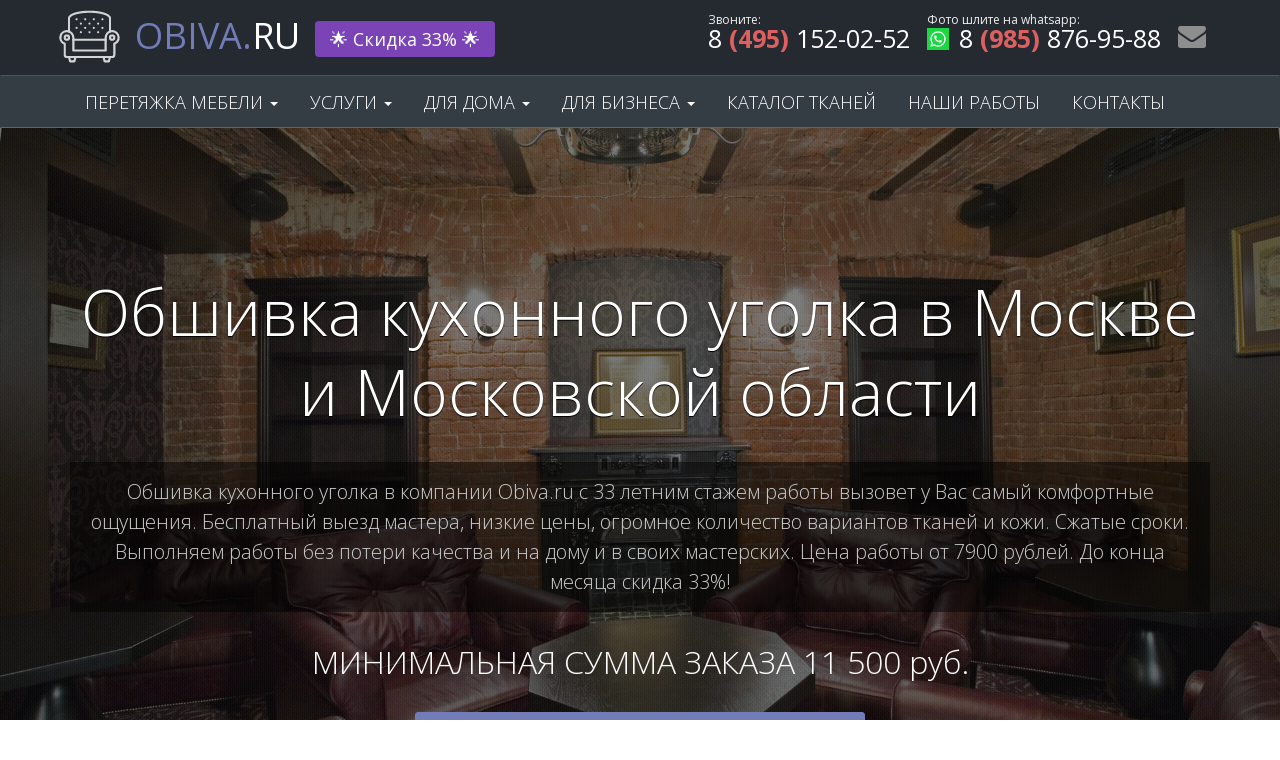

--- FILE ---
content_type: text/html; charset=UTF-8
request_url: https://www.obiva.ru/obshivka-kuhonnogo-ugolka
body_size: 83787
content:
<!DOCTYPE html><html lang="ru-Ru"><head><meta charset="UTF-8"><meta name="viewport" content="width=device-width, initial-scale=1, user-scalable=no"><meta name="csrf-param" content="_csrf"><meta name="csrf-token" content="Tdst7xpoZ9bA5EH5h5GV536xpY9YyZye7c058KbdokQ9jl7XIzkr5o2PJpju9e-WMPDCxwu48tOVmXumzIiRDA=="><title>Обшивка кухонного уголка недорого в Москве</title><meta name="description" content="Обшивка кухонного уголка в Москве на дому без потери качества. Выезд мастера с образцами бесплатно. Низкие цены на работы от 7900. Оформите скидка 33% на работу"><link href="/css/callback_modal.css?v=1710425747" rel="stylesheet"><link href="/template/plugins/bootstrap/css/bootstrap.css?v=1710425747" rel="stylesheet"><link href="/template/plugins/font-awesome/css/font-awesome.min.css?v=1710425747" rel="stylesheet"><link href="//fonts.googleapis.com/css?family=Open+Sans:300,400,600,700" rel="stylesheet"><style>.happy-wrap { margin-top: 19.5px; background: #7a43b6; display: inline-block; border-radius: 4px; width: 180px; text-align: center; height: 36px; line-height: 36px; position: relative;}.happy-wrap:hover { background: #68379d;}.happy-wrap:hover, .happy-wrap:active, .happy-wrap:focus { text-decoration: none;}@media screen and (max-width: 1200px) { .happy-wrap { position: fixed !important; width: 100%; left: 0; bottom: 0; padding: 15px 0; border-radius: 0; height: auto; z-index: 1000; }}.happy-wrap span { margin: 0; line-height: 36px; color: #fff; font-size: 1.5em; display: none;}.happy-wrap span .show { display: block !important;}.happy-wrap i { position: absolute; display: block; left: 50%; top: 0; width: 5px; height: 10px; background: red; opacity: 0;}.happy-wrap.active i:nth-of-type(1) { transform: translate3d(-96px, -38px, 0) rotate(257deg); background: hsl(348, 100%, 50%); animation: bang 700ms ease-out forwards; opacity: 0;}.happy-wrap.active i:nth-of-type(2) { transform: translate3d(-99px, -60px, 0) rotate(172deg); background: hsl(236, 100%, 50%); animation: bang 700ms ease-out forwards; opacity: 0;}.happy-wrap.active i:nth-of-type(3) { transform: translate3d(-71px, -2px, 0) rotate(290deg); background: hsl(123, 100%, 50%); animation: bang 700ms ease-out forwards; opacity: 0;}.happy-wrap.active i:nth-of-type(4) { transform: translate3d(-22px, -38px, 0) rotate(116deg); background: hsl(189, 100%, 50%); animation: bang 700ms ease-out forwards; opacity: 0;}.happy-wrap.active i:nth-of-type(5) { transform: translate3d(10px, -19px, 0) rotate(240deg); background: hsl(173, 100%, 50%); animation: bang 700ms ease-out forwards; opacity: 0;}.happy-wrap.active i:nth-of-type(6) { transform: translate3d(-44px, -30px, 0) rotate(169deg); background: hsl(138, 100%, 50%); animation: bang 700ms ease-out forwards; opacity: 0;}.happy-wrap.active i:nth-of-type(7) { transform: translate3d(41px, 13px, 0) rotate(353deg); background: hsl(287, 100%, 50%); animation: bang 700ms ease-out forwards; opacity: 0;}.happy-wrap.active i:nth-of-type(8) { transform: translate3d(-5px, 17px, 0) rotate(229deg); background: hsl(53, 100%, 50%); animation: bang 700ms ease-out forwards; opacity: 0;}.happy-wrap.active i:nth-of-type(9) { transform: translate3d(0px, 73px, 0) rotate(239deg); background: hsl(173, 100%, 50%); animation: bang 700ms ease-out forwards; opacity: 0;}.happy-wrap.active i:nth-of-type(10) { transform: translate3d(-89px, 37px, 0) rotate(351deg); background: hsl(243, 100%, 50%); animation: bang 700ms ease-out forwards; opacity: 0;}.happy-wrap.active i:nth-of-type(11) { transform: translate3d(71px, -55px, 0) rotate(221deg); background: hsl(94, 100%, 50%); animation: bang 700ms ease-out forwards; opacity: 0;}.happy-wrap.active i:nth-of-type(12) { transform: translate3d(-88px, -63px, 0) rotate(104deg); background: hsl(186, 100%, 50%); animation: bang 700ms ease-out forwards; opacity: 0;}.happy-wrap.active i:nth-of-type(13) { transform: translate3d(-35px, -53px, 0) rotate(114deg); background: hsl(221, 100%, 50%); animation: bang 700ms ease-out forwards; opacity: 0;}.happy-wrap.active i:nth-of-type(14) { transform: translate3d(-89px, -9px, 0) rotate(306deg); background: hsl(272, 100%, 50%); animation: bang 700ms ease-out forwards; opacity: 0;}.happy-wrap.active i:nth-of-type(15) { transform: translate3d(26px, 7px, 0) rotate(357deg); background: hsl(175, 100%, 50%); animation: bang 700ms ease-out forwards; opacity: 0;}.happy-wrap.active i:nth-of-type(16) { transform: translate3d(-48px, 11px, 0) rotate(174deg); background: hsl(151, 100%, 50%); animation: bang 700ms ease-out forwards; opacity: 0;}.happy-wrap.active i:nth-of-type(17) { transform: translate3d(62px, -16px, 0) rotate(318deg); background: hsl(274, 100%, 50%); animation: bang 700ms ease-out forwards; opacity: 0;}.happy-wrap.active i:nth-of-type(18) { transform: translate3d(-82px, 21px, 0) rotate(357deg); background: hsl(300, 100%, 50%); animation: bang 700ms ease-out forwards; opacity: 0;}.happy-wrap.active i:nth-of-type(19) { transform: translate3d(-83px, 39px, 0) rotate(175deg); background: hsl(18, 100%, 50%); animation: bang 700ms ease-out forwards; opacity: 0;}.happy-wrap.active i:nth-of-type(20) { transform: translate3d(45px, -81px, 0) rotate(107deg); background: hsl(44, 100%, 50%); animation: bang 700ms ease-out forwards; opacity: 0;}.happy-wrap.active i:nth-of-type(21) { transform: translate3d(-60px, 100px, 0) rotate(110deg); background: hsl(42, 100%, 50%); animation: bang 700ms ease-out forwards; opacity: 0;}.happy-wrap.active i:nth-of-type(22) { transform: translate3d(33px, 50px, 0) rotate(355deg); background: hsl(225, 100%, 50%); animation: bang 700ms ease-out forwards; opacity: 0;}.happy-wrap.active i:nth-of-type(23) { transform: translate3d(75px, -38px, 0) rotate(1deg); background: hsl(185, 100%, 50%); animation: bang 700ms ease-out forwards; opacity: 0;}.happy-wrap.active i:nth-of-type(24) { transform: translate3d(-50px, -51px, 0) rotate(303deg); background: hsl(175, 100%, 50%); animation: bang 700ms ease-out forwards; opacity: 0;}.happy-wrap.active i:nth-of-type(25) { transform: translate3d(-40px, -89px, 0) rotate(153deg); background: hsl(121, 100%, 50%); animation: bang 700ms ease-out forwards; opacity: 0;}.happy-wrap.active i:nth-of-type(26) { transform: translate3d(-39px, 46px, 0) rotate(283deg); background: hsl(114, 100%, 50%); animation: bang 700ms ease-out forwards; opacity: 0;}.happy-wrap.active i:nth-of-type(27) { transform: translate3d(2px, -21px, 0) rotate(182deg); background: hsl(219, 100%, 50%); animation: bang 700ms ease-out forwards; opacity: 0;}.happy-wrap.active i:nth-of-type(28) { transform: translate3d(-30px, 56px, 0) rotate(12deg); background: hsl(94, 100%, 50%); animation: bang 700ms ease-out forwards; opacity: 0;}.happy-wrap.active i:nth-of-type(29) { transform: translate3d(-61px, -95px, 0) rotate(8deg); background: hsl(341, 100%, 50%); animation: bang 700ms ease-out forwards; opacity: 0;}.happy-wrap.active i:nth-of-type(30) { transform: translate3d(-44px, 78px, 0) rotate(27deg); background: hsl(334, 100%, 50%); animation: bang 700ms ease-out forwards; opacity: 0;}.happy-wrap.active i:nth-of-type(31) { transform: translate3d(-46px, -12px, 0) rotate(248deg); background: hsl(250, 100%, 50%); animation: bang 700ms ease-out forwards; opacity: 0;}.happy-wrap.active i:nth-of-type(32) { transform: translate3d(68px, 20px, 0) rotate(88deg); background: hsl(85, 100%, 50%); animation: bang 700ms ease-out forwards; opacity: 0;}.happy-wrap.active i:nth-of-type(33) { transform: translate3d(58px, 35px, 0) rotate(5deg); background: hsl(123, 100%, 50%); animation: bang 700ms ease-out forwards; opacity: 0;}.happy-wrap.active i:nth-of-type(34) { transform: translate3d(39px, 55px, 0) rotate(360deg); background: hsl(191, 100%, 50%); animation: bang 700ms ease-out forwards; opacity: 0;}.happy-wrap.active i:nth-of-type(35) { transform: translate3d(-80px, -94px, 0) rotate(66deg); background: hsl(100, 100%, 50%); animation: bang 700ms ease-out forwards; opacity: 0;}.happy-wrap.active i:nth-of-type(36) { transform: translate3d(12px, -81px, 0) rotate(71deg); background: hsl(357, 100%, 50%); animation: bang 700ms ease-out forwards; opacity: 0;}.happy-wrap.active i:nth-of-type(37) { transform: translate3d(-32px, 94px, 0) rotate(210deg); background: hsl(264, 100%, 50%); animation: bang 700ms ease-out forwards; opacity: 0;}.happy-wrap.active i:nth-of-type(38) { transform: translate3d(-27px, 19px, 0) rotate(75deg); background: hsl(340, 100%, 50%); animation: bang 700ms ease-out forwards; opacity: 0;}.happy-wrap.active i:nth-of-type(39) { transform: translate3d(-53px, -87px, 0) rotate(21deg); background: hsl(208, 100%, 50%); animation: bang 700ms ease-out forwards; opacity: 0;}.happy-wrap.active i:nth-of-type(40) { transform: translate3d(-53px, 49px, 0) rotate(335deg); background: hsl(315, 100%, 50%); animation: bang 700ms ease-out forwards; opacity: 0;}.happy-wrap.active i:nth-of-type(41) { transform: translate3d(39px, 67px, 0) rotate(126deg); background: hsl(116, 100%, 50%); animation: bang 700ms ease-out forwards; opacity: 0;}.happy-wrap.active i:nth-of-type(42) { transform: translate3d(64px, 30px, 0) rotate(292deg); background: hsl(97, 100%, 50%); animation: bang 700ms ease-out forwards; opacity: 0;}.happy-wrap.active i:nth-of-type(43) { transform: translate3d(48px, -15px, 0) rotate(62deg); background: hsl(118, 100%, 50%); animation: bang 700ms ease-out forwards; opacity: 0;}.happy-wrap.active i:nth-of-type(44) { transform: translate3d(7px, 63px, 0) rotate(262deg); background: hsl(66, 100%, 50%); animation: bang 700ms ease-out forwards; opacity: 0;}.happy-wrap.active i:nth-of-type(45) { transform: translate3d(-56px, -7px, 0) rotate(33deg); background: hsl(172, 100%, 50%); animation: bang 700ms ease-out forwards; opacity: 0;}.happy-wrap.active i:nth-of-type(46) { transform: translate3d(77px, -74px, 0) rotate(305deg); background: hsl(246, 100%, 50%); animation: bang 700ms ease-out forwards; opacity: 0;}.happy-wrap.active i:nth-of-type(47) { transform: translate3d(-59px, 10px, 0) rotate(220deg); background: hsl(91, 100%, 50%); animation: bang 700ms ease-out forwards; opacity: 0;}.happy-wrap.active i:nth-of-type(48) { transform: translate3d(-72px, -14px, 0) rotate(228deg); background: hsl(51, 100%, 50%); animation: bang 700ms ease-out forwards; opacity: 0;}.happy-wrap.active i:nth-of-type(49) { transform: translate3d(-7px, -70px, 0) rotate(179deg); background: hsl(250, 100%, 50%); animation: bang 700ms ease-out forwards; opacity: 0;}.happy-wrap.active i:nth-of-type(50) { transform: translate3d(-25px, -95px, 0) rotate(223deg); background: hsl(132, 100%, 50%); animation: bang 700ms ease-out forwards; opacity: 0;} @keyframes bang { from { transform: translate3d(0, 0, 0); opacity: 1; }} </style><script src="/template/plugins/pace/pace.min.js?v=1710425747"></script><script>var inputmask_da7a27c5 = {"mask":"8 (999) 999-99-99"};</script><style>@charset "UTF-8"; html { font-family: sans-serif; -webkit-text-size-adjust: 100%; -ms-text-size-adjust: 100%;}body { margin: 0;}article, aside, details, figcaption, figure, footer, header, hgroup, main, menu, nav, section, summary { display: block;}audio, canvas, progress, video { display: inline-block; vertical-align: baseline;}audio:not([controls]) { display: none; height: 0;}[hidden], template { display: none;}a { background-color: transparent;}a:active, a:hover { outline: 0;}abbr[title] { border-bottom: 1px dotted;}b, strong { font-weight: 700;}dfn { font-style: italic;}h1 { margin: 0.67em 0; font-size: 2em;}mark { color: #000; background: #ff0;}small { font-size: 80%;}sub, sup { position: relative; font-size: 75%; line-height: 0; vertical-align: baseline;}sup { top: -0.5em;}sub { bottom: -0.25em;}img { border: 0;}svg:not(:root) { overflow: hidden;}figure { margin: 1em 40px;}hr { height: 0; -webkit-box-sizing: content-box; -moz-box-sizing: content-box; box-sizing: content-box;}pre { overflow: auto;}code, kbd, pre, samp { font-family: monospace, monospace; font-size: 1em;}button, input, optgroup, select, textarea { margin: 0; font: inherit; color: inherit;}button { overflow: visible;}button, select { text-transform: none;}button, html input[type=button], input[type=reset], input[type=submit] { -webkit-appearance: button; cursor: pointer;}button[disabled], html input[disabled] { cursor: default;}button::-moz-focus-inner, input::-moz-focus-inner { padding: 0; border: 0;}input { line-height: normal;}input[type=checkbox], input[type=radio] { -webkit-box-sizing: border-box; -moz-box-sizing: border-box; box-sizing: border-box; padding: 0;}input[type=number]::-webkit-inner-spin-button, input[type=number]::-webkit-outer-spin-button { height: auto;}input[type=search] { -webkit-box-sizing: content-box; -moz-box-sizing: content-box; box-sizing: content-box; -webkit-appearance: textfield;}input[type=search]::-webkit-search-cancel-button, input[type=search]::-webkit-search-decoration { -webkit-appearance: none;}fieldset { padding: 0.35em 0.625em 0.75em; margin: 0 2px; border: 1px solid silver;}legend { padding: 0; border: 0;}textarea { overflow: auto;}optgroup { font-weight: 700;}table { border-spacing: 0; border-collapse: collapse;}td, th { padding: 0;}@media print { *, :after, :before { color: #000 !important; text-shadow: none !important; background: 0 0 !important; -webkit-box-shadow: none !important; box-shadow: none !important; } a, a:visited { text-decoration: underline; } a[href]:after { content: " (" attr(href) ")"; } abbr[title]:after { content: " (" attr(title) ")"; } a[href^="javascript:"]:after, a[href^="#"]:after { content: ""; } blockquote, pre { border: 1px solid #999; page-break-inside: avoid; } thead { display: table-header-group; } img, tr { page-break-inside: avoid; } img { max-width: 100% !important; } h2, h3, p { orphans: 3; widows: 3; } h2, h3 { page-break-after: avoid; } .navbar { display: none; } .btn > .caret, .dropup > .btn > .caret { border-top-color: #000 !important; } .label { border: 1px solid #000; } .table { border-collapse: collapse !important; } .table td, .table th { background-color: #fff !important; } .table-bordered td, .table-bordered th { border: 1px solid #ddd !important; }}@font-face { font-family: "Glyphicons Halflings"; src: url(../fonts/glyphicons-halflings-regular.eot); src: url(../fonts/glyphicons-halflings-regular.eot?#iefix) format("embedded-opentype"), url(../fonts/glyphicons-halflings-regular.woff2) format("woff2"), url(../fonts/glyphicons-halflings-regular.woff) format("woff"), url(../fonts/glyphicons-halflings-regular.ttf) format("truetype"), url(../fonts/glyphicons-halflings-regular.svg#glyphicons_halflingsregular) format("svg");}.glyphicon { position: relative; top: 1px; display: inline-block; font-family: "Glyphicons Halflings"; font-style: normal; font-weight: 400; line-height: 1; -webkit-font-smoothing: antialiased; -moz-osx-font-smoothing: grayscale;}.glyphicon-asterisk:before { content: "*";}.glyphicon-plus:before { content: "+";}.glyphicon-eur:before, .glyphicon-euro:before { content: "€";}.glyphicon-minus:before { content: "−";}.glyphicon-cloud:before { content: "☁";}.glyphicon-envelope:before { content: "✉";}.glyphicon-pencil:before { content: "✏";}.glyphicon-glass:before { content: "\e001";}.glyphicon-music:before { content: "\e002";}.glyphicon-search:before { content: "\e003";}.glyphicon-heart:before { content: "\e005";}.glyphicon-star:before { content: "\e006";}.glyphicon-star-empty:before { content: "\e007";}.glyphicon-user:before { content: "\e008";}.glyphicon-film:before { content: "\e009";}.glyphicon-th-large:before { content: "\e010";}.glyphicon-th:before { content: "\e011";}.glyphicon-th-list:before { content: "\e012";}.glyphicon-ok:before { content: "\e013";}.glyphicon-remove:before { content: "\e014";}.glyphicon-zoom-in:before { content: "\e015";}.glyphicon-zoom-out:before { content: "\e016";}.glyphicon-off:before { content: "\e017";}.glyphicon-signal:before { content: "\e018";}.glyphicon-cog:before { content: "\e019";}.glyphicon-trash:before { content: "\e020";}.glyphicon-home:before { content: "\e021";}.glyphicon-file:before { content: "\e022";}.glyphicon-time:before { content: "\e023";}.glyphicon-road:before { content: "\e024";}.glyphicon-download-alt:before { content: "\e025";}.glyphicon-download:before { content: "\e026";}.glyphicon-upload:before { content: "\e027";}.glyphicon-inbox:before { content: "\e028";}.glyphicon-play-circle:before { content: "\e029";}.glyphicon-repeat:before { content: "\e030";}.glyphicon-refresh:before { content: "\e031";}.glyphicon-list-alt:before { content: "\e032";}.glyphicon-lock:before { content: "\e033";}.glyphicon-flag:before { content: "\e034";}.glyphicon-headphones:before { content: "\e035";}.glyphicon-volume-off:before { content: "\e036";}.glyphicon-volume-down:before { content: "\e037";}.glyphicon-volume-up:before { content: "\e038";}.glyphicon-qrcode:before { content: "\e039";}.glyphicon-barcode:before { content: "\e040";}.glyphicon-tag:before { content: "\e041";}.glyphicon-tags:before { content: "\e042";}.glyphicon-book:before { content: "\e043";}.glyphicon-bookmark:before { content: "\e044";}.glyphicon-print:before { content: "\e045";}.glyphicon-camera:before { content: "\e046";}.glyphicon-font:before { content: "\e047";}.glyphicon-bold:before { content: "\e048";}.glyphicon-italic:before { content: "\e049";}.glyphicon-text-height:before { content: "\e050";}.glyphicon-text-width:before { content: "\e051";}.glyphicon-align-left:before { content: "\e052";}.glyphicon-align-center:before { content: "\e053";}.glyphicon-align-right:before { content: "\e054";}.glyphicon-align-justify:before { content: "\e055";}.glyphicon-list:before { content: "\e056";}.glyphicon-indent-left:before { content: "\e057";}.glyphicon-indent-right:before { content: "\e058";}.glyphicon-facetime-video:before { content: "\e059";}.glyphicon-picture:before { content: "\e060";}.glyphicon-map-marker:before { content: "\e062";}.glyphicon-adjust:before { content: "\e063";}.glyphicon-tint:before { content: "\e064";}.glyphicon-edit:before { content: "\e065";}.glyphicon-share:before { content: "\e066";}.glyphicon-check:before { content: "\e067";}.glyphicon-move:before { content: "\e068";}.glyphicon-step-backward:before { content: "\e069";}.glyphicon-fast-backward:before { content: "\e070";}.glyphicon-backward:before { content: "\e071";}.glyphicon-play:before { content: "\e072";}.glyphicon-pause:before { content: "\e073";}.glyphicon-stop:before { content: "\e074";}.glyphicon-forward:before { content: "\e075";}.glyphicon-fast-forward:before { content: "\e076";}.glyphicon-step-forward:before { content: "\e077";}.glyphicon-eject:before { content: "\e078";}.glyphicon-chevron-left:before { content: "\e079";}.glyphicon-chevron-right:before { content: "\e080";}.glyphicon-plus-sign:before { content: "\e081";}.glyphicon-minus-sign:before { content: "\e082";}.glyphicon-remove-sign:before { content: "\e083";}.glyphicon-ok-sign:before { content: "\e084";}.glyphicon-question-sign:before { content: "\e085";}.glyphicon-info-sign:before { content: "\e086";}.glyphicon-screenshot:before { content: "\e087";}.glyphicon-remove-circle:before { content: "\e088";}.glyphicon-ok-circle:before { content: "\e089";}.glyphicon-ban-circle:before { content: "\e090";}.glyphicon-arrow-left:before { content: "\e091";}.glyphicon-arrow-right:before { content: "\e092";}.glyphicon-arrow-up:before { content: "\e093";}.glyphicon-arrow-down:before { content: "\e094";}.glyphicon-share-alt:before { content: "\e095";}.glyphicon-resize-full:before { content: "\e096";}.glyphicon-resize-small:before { content: "\e097";}.glyphicon-exclamation-sign:before { content: "\e101";}.glyphicon-gift:before { content: "\e102";}.glyphicon-leaf:before { content: "\e103";}.glyphicon-fire:before { content: "\e104";}.glyphicon-eye-open:before { content: "\e105";}.glyphicon-eye-close:before { content: "\e106";}.glyphicon-warning-sign:before { content: "\e107";}.glyphicon-plane:before { content: "\e108";}.glyphicon-calendar:before { content: "\e109";}.glyphicon-random:before { content: "\e110";}.glyphicon-comment:before { content: "\e111";}.glyphicon-magnet:before { content: "\e112";}.glyphicon-chevron-up:before { content: "\e113";}.glyphicon-chevron-down:before { content: "\e114";}.glyphicon-retweet:before { content: "\e115";}.glyphicon-shopping-cart:before { content: "\e116";}.glyphicon-folder-close:before { content: "\e117";}.glyphicon-folder-open:before { content: "\e118";}.glyphicon-resize-vertical:before { content: "\e119";}.glyphicon-resize-horizontal:before { content: "\e120";}.glyphicon-hdd:before { content: "\e121";}.glyphicon-bullhorn:before { content: "\e122";}.glyphicon-bell:before { content: "\e123";}.glyphicon-certificate:before { content: "\e124";}.glyphicon-thumbs-up:before { content: "\e125";}.glyphicon-thumbs-down:before { content: "\e126";}.glyphicon-hand-right:before { content: "\e127";}.glyphicon-hand-left:before { content: "\e128";}.glyphicon-hand-up:before { content: "\e129";}.glyphicon-hand-down:before { content: "\e130";}.glyphicon-circle-arrow-right:before { content: "\e131";}.glyphicon-circle-arrow-left:before { content: "\e132";}.glyphicon-circle-arrow-up:before { content: "\e133";}.glyphicon-circle-arrow-down:before { content: "\e134";}.glyphicon-globe:before { content: "\e135";}.glyphicon-wrench:before { content: "\e136";}.glyphicon-tasks:before { content: "\e137";}.glyphicon-filter:before { content: "\e138";}.glyphicon-briefcase:before { content: "\e139";}.glyphicon-fullscreen:before { content: "\e140";}.glyphicon-dashboard:before { content: "\e141";}.glyphicon-paperclip:before { content: "\e142";}.glyphicon-heart-empty:before { content: "\e143";}.glyphicon-link:before { content: "\e144";}.glyphicon-phone:before { content: "\e145";}.glyphicon-pushpin:before { content: "\e146";}.glyphicon-usd:before { content: "\e148";}.glyphicon-gbp:before { content: "\e149";}.glyphicon-sort:before { content: "\e150";}.glyphicon-sort-by-alphabet:before { content: "\e151";}.glyphicon-sort-by-alphabet-alt:before { content: "\e152";}.glyphicon-sort-by-order:before { content: "\e153";}.glyphicon-sort-by-order-alt:before { content: "\e154";}.glyphicon-sort-by-attributes:before { content: "\e155";}.glyphicon-sort-by-attributes-alt:before { content: "\e156";}.glyphicon-unchecked:before { content: "\e157";}.glyphicon-expand:before { content: "\e158";}.glyphicon-collapse-down:before { content: "\e159";}.glyphicon-collapse-up:before { content: "\e160";}.glyphicon-log-in:before { content: "\e161";}.glyphicon-flash:before { content: "\e162";}.glyphicon-log-out:before { content: "\e163";}.glyphicon-new-window:before { content: "\e164";}.glyphicon-record:before { content: "\e165";}.glyphicon-save:before { content: "\e166";}.glyphicon-open:before { content: "\e167";}.glyphicon-saved:before { content: "\e168";}.glyphicon-import:before { content: "\e169";}.glyphicon-export:before { content: "\e170";}.glyphicon-send:before { content: "\e171";}.glyphicon-floppy-disk:before { content: "\e172";}.glyphicon-floppy-saved:before { content: "\e173";}.glyphicon-floppy-remove:before { content: "\e174";}.glyphicon-floppy-save:before { content: "\e175";}.glyphicon-floppy-open:before { content: "\e176";}.glyphicon-credit-card:before { content: "\e177";}.glyphicon-transfer:before { content: "\e178";}.glyphicon-cutlery:before { content: "\e179";}.glyphicon-header:before { content: "\e180";}.glyphicon-compressed:before { content: "\e181";}.glyphicon-earphone:before { content: "\e182";}.glyphicon-phone-alt:before { content: "\e183";}.glyphicon-tower:before { content: "\e184";}.glyphicon-stats:before { content: "\e185";}.glyphicon-sd-video:before { content: "\e186";}.glyphicon-hd-video:before { content: "\e187";}.glyphicon-subtitles:before { content: "\e188";}.glyphicon-sound-stereo:before { content: "\e189";}.glyphicon-sound-dolby:before { content: "\e190";}.glyphicon-sound-5-1:before { content: "\e191";}.glyphicon-sound-6-1:before { content: "\e192";}.glyphicon-sound-7-1:before { content: "\e193";}.glyphicon-copyright-mark:before { content: "\e194";}.glyphicon-registration-mark:before { content: "\e195";}.glyphicon-cloud-download:before { content: "\e197";}.glyphicon-cloud-upload:before { content: "\e198";}.glyphicon-tree-conifer:before { content: "\e199";}.glyphicon-tree-deciduous:before { content: "\e200";}.glyphicon-cd:before { content: "\e201";}.glyphicon-save-file:before { content: "\e202";}.glyphicon-open-file:before { content: "\e203";}.glyphicon-level-up:before { content: "\e204";}.glyphicon-copy:before { content: "\e205";}.glyphicon-paste:before { content: "\e206";}.glyphicon-alert:before { content: "\e209";}.glyphicon-equalizer:before { content: "\e210";}.glyphicon-king:before { content: "\e211";}.glyphicon-queen:before { content: "\e212";}.glyphicon-pawn:before { content: "\e213";}.glyphicon-bishop:before { content: "\e214";}.glyphicon-knight:before { content: "\e215";}.glyphicon-baby-formula:before { content: "\e216";}.glyphicon-tent:before { content: "⛺";}.glyphicon-blackboard:before { content: "\e218";}.glyphicon-bed:before { content: "\e219";}.glyphicon-apple:before { content: "\f8ff";}.glyphicon-erase:before { content: "\e221";}.glyphicon-hourglass:before { content: "⌛";}.glyphicon-lamp:before { content: "\e223";}.glyphicon-duplicate:before { content: "\e224";}.glyphicon-piggy-bank:before { content: "\e225";}.glyphicon-scissors:before { content: "\e226";}.glyphicon-bitcoin:before { content: "\e227";}.glyphicon-btc:before { content: "\e227";}.glyphicon-xbt:before { content: "\e227";}.glyphicon-yen:before { content: "¥";}.glyphicon-jpy:before { content: "¥";}.glyphicon-ruble:before { content: "₽";}.glyphicon-rub:before { content: "₽";}.glyphicon-scale:before { content: "\e230";}.glyphicon-ice-lolly:before { content: "\e231";}.glyphicon-ice-lolly-tasted:before { content: "\e232";}.glyphicon-education:before { content: "\e233";}.glyphicon-option-horizontal:before { content: "\e234";}.glyphicon-option-vertical:before { content: "\e235";}.glyphicon-menu-hamburger:before { content: "\e236";}.glyphicon-modal-window:before { content: "\e237";}.glyphicon-oil:before { content: "\e238";}.glyphicon-grain:before { content: "\e239";}.glyphicon-sunglasses:before { content: "\e240";}.glyphicon-text-size:before { content: "\e241";}.glyphicon-text-color:before { content: "\e242";}.glyphicon-text-background:before { content: "\e243";}.glyphicon-object-align-top:before { content: "\e244";}.glyphicon-object-align-bottom:before { content: "\e245";}.glyphicon-object-align-horizontal:before { content: "\e246";}.glyphicon-object-align-left:before { content: "\e247";}.glyphicon-object-align-vertical:before { content: "\e248";}.glyphicon-object-align-right:before { content: "\e249";}.glyphicon-triangle-right:before { content: "\e250";}.glyphicon-triangle-left:before { content: "\e251";}.glyphicon-triangle-bottom:before { content: "\e252";}.glyphicon-triangle-top:before { content: "\e253";}.glyphicon-console:before { content: "\e254";}.glyphicon-superscript:before { content: "\e255";}.glyphicon-subscript:before { content: "\e256";}.glyphicon-menu-left:before { content: "\e257";}.glyphicon-menu-right:before { content: "\e258";}.glyphicon-menu-down:before { content: "\e259";}.glyphicon-menu-up:before { content: "\e260";}* { -webkit-box-sizing: border-box; -moz-box-sizing: border-box; box-sizing: border-box;}:after, :before { -webkit-box-sizing: border-box; -moz-box-sizing: border-box; box-sizing: border-box;}html { font-size: 10px; -webkit-tap-highlight-color: rgba(0, 0, 0, 0);}body { font-family: "Helvetica Neue", Helvetica, Arial, sans-serif; font-size: 14px; line-height: 1.42857143; color: #333; background-color: #fff;}button, input, select, textarea { font-family: inherit; font-size: inherit; line-height: inherit;}a { color: #337ab7; text-decoration: none;}a:focus, a:hover { color: #23527c; text-decoration: underline;}a:focus { outline: thin dotted; outline: 5px auto -webkit-focus-ring-color; outline-offset: -2px;}figure { margin: 0;}img { vertical-align: middle;}.carousel-inner > .item > a > img, .carousel-inner > .item > img, .img-responsive, .thumbnail a > img, .thumbnail > img { display: block; max-width: 100%; height: auto;}.img-rounded { border-radius: 6px;}.img-thumbnail { display: inline-block; max-width: 100%; height: auto; padding: 4px; line-height: 1.42857143; background-color: #fff; border: 1px solid #ddd; border-radius: 4px; -webkit-transition: all 0.2s ease-in-out; -o-transition: all 0.2s ease-in-out; transition: all 0.2s ease-in-out;}.img-circle { border-radius: 50%;}hr { margin-top: 20px; margin-bottom: 20px; border: 0; border-top: 1px solid #eee;}.sr-only { position: absolute; width: 1px; height: 1px; padding: 0; margin: -1px; overflow: hidden; clip: rect(0, 0, 0, 0); border: 0;}.sr-only-focusable:active, .sr-only-focusable:focus { position: static; width: auto; height: auto; margin: 0; overflow: visible; clip: auto;}[role=button] { cursor: pointer;}.h1, .h2, .h3, .h4, .h5, .h6, h1, h2, h3, h4, h5, h6 { font-family: inherit; font-weight: 500; line-height: 1.1; color: inherit;}.h1 .small, .h1 small, .h2 .small, .h2 small, .h3 .small, .h3 small, .h4 .small, .h4 small, .h5 .small, .h5 small, .h6 .small, .h6 small, h1 .small, h1 small, h2 .small, h2 small, h3 .small, h3 small, h4 .small, h4 small, h5 .small, h5 small, h6 .small, h6 small { font-weight: 400; line-height: 1; color: #777;}.h1, .h2, .h3, h1, h2, h3 { margin-top: 20px; margin-bottom: 10px;}.h1 .small, .h1 small, .h2 .small, .h2 small, .h3 .small, .h3 small, h1 .small, h1 small, h2 .small, h2 small, h3 .small, h3 small { font-size: 65%;}.h4, .h5, .h6, h4, h5, h6 { margin-top: 10px; margin-bottom: 10px;}.h4 .small, .h4 small, .h5 .small, .h5 small, .h6 .small, .h6 small, h4 .small, h4 small, h5 .small, h5 small, h6 .small, h6 small { font-size: 75%;}.h1, h1 { font-size: 36px;}.h2, h2 { font-size: 30px;}.h3, h3 { font-size: 24px;}.h4, h4 { font-size: 18px;}.h5, h5 { font-size: 14px;}.h6, h6 { font-size: 12px;}p { margin: 0 0 10px;}.lead { margin-bottom: 20px; font-size: 16px; font-weight: 300; line-height: 1.4;}@media (min-width: 768px) { .lead { font-size: 21px; }}.small, small { font-size: 85%;}.mark, mark { padding: 0.2em; background-color: #fcf8e3;}.text-left { text-align: left;}.text-right { text-align: right;}.text-center { text-align: center;}.text-justify { text-align: justify;}.text-nowrap { white-space: nowrap;}.text-lowercase { text-transform: lowercase;}.text-uppercase { text-transform: uppercase;}.text-capitalize { text-transform: capitalize;}.text-muted { color: #777;}.text-primary { color: #337ab7;}a.text-primary:focus, a.text-primary:hover { color: #286090;}.text-success { color: #3c763d;}a.text-success:focus, a.text-success:hover { color: #2b542c;}.text-info { color: #31708f;}a.text-info:focus, a.text-info:hover { color: #245269;}.text-warning { color: #8a6d3b;}a.text-warning:focus, a.text-warning:hover { color: #66512c;}.text-danger { color: #a94442;}a.text-danger:focus, a.text-danger:hover { color: #843534;}.bg-primary { color: #fff; background-color: #337ab7;}a.bg-primary:focus, a.bg-primary:hover { background-color: #286090;}.bg-success { background-color: #dff0d8;}a.bg-success:focus, a.bg-success:hover { background-color: #c1e2b3;}.bg-info { background-color: #d9edf7;}a.bg-info:focus, a.bg-info:hover { background-color: #afd9ee;}.bg-warning { background-color: #fcf8e3;}a.bg-warning:focus, a.bg-warning:hover { background-color: #f7ecb5;}.bg-danger { background-color: #f2dede;}a.bg-danger:focus, a.bg-danger:hover { background-color: #e4b9b9;}.page-header { padding-bottom: 9px; margin: 40px 0 20px; border-bottom: 1px solid #eee;}ol, ul { margin-top: 0; margin-bottom: 10px;}ol ol, ol ul, ul ol, ul ul { margin-bottom: 0;}.list-unstyled { padding-left: 0; list-style: none;}.list-inline { padding-left: 0; margin-left: -5px; list-style: none;}.list-inline > li { display: inline-block; padding-right: 5px; padding-left: 5px;}dl { margin-top: 0; margin-bottom: 20px;}dd, dt { line-height: 1.42857143;}dt { font-weight: 700;}dd { margin-left: 0;}@media (min-width: 768px) { .dl-horizontal dt { float: left; width: 160px; overflow: hidden; clear: left; text-align: right; text-overflow: ellipsis; white-space: nowrap; } .dl-horizontal dd { margin-left: 180px; }}abbr[data-original-title], abbr[title] { cursor: help; border-bottom: 1px dotted #777;}.initialism { font-size: 90%; text-transform: uppercase;}blockquote { padding: 10px 20px; margin: 0 0 20px; font-size: 17.5px; border-left: 5px solid #eee;}blockquote ol:last-child, blockquote p:last-child, blockquote ul:last-child { margin-bottom: 0;}blockquote .small, blockquote footer, blockquote small { display: block; font-size: 80%; line-height: 1.42857143; color: #777;}blockquote .small:before, blockquote footer:before, blockquote small:before { content: "— ";}.blockquote-reverse, blockquote.pull-right { padding-right: 15px; padding-left: 0; text-align: right; border-right: 5px solid #eee; border-left: 0;}.blockquote-reverse .small:before, .blockquote-reverse footer:before, .blockquote-reverse small:before, blockquote.pull-right .small:before, blockquote.pull-right footer:before, blockquote.pull-right small:before { content: "";}.blockquote-reverse .small:after, .blockquote-reverse footer:after, .blockquote-reverse small:after, blockquote.pull-right .small:after, blockquote.pull-right footer:after, blockquote.pull-right small:after { content: " —";}address { margin-bottom: 20px; font-style: normal; line-height: 1.42857143;}code, kbd, pre, samp { font-family: Menlo, Monaco, Consolas, "Courier New", monospace;}code { padding: 2px 4px; font-size: 90%; color: #c7254e; background-color: #f9f2f4; border-radius: 4px;}kbd { padding: 2px 4px; font-size: 90%; color: #fff; background-color: #333; border-radius: 3px; -webkit-box-shadow: inset 0 -1px 0 rgba(0, 0, 0, 0.25); box-shadow: inset 0 -1px 0 rgba(0, 0, 0, 0.25);}kbd kbd { padding: 0; font-size: 100%; font-weight: 700; -webkit-box-shadow: none; box-shadow: none;}pre { display: block; padding: 9.5px; margin: 0 0 10px; font-size: 13px; line-height: 1.42857143; color: #333; word-break: break-all; word-wrap: break-word; background-color: #f5f5f5; border: 1px solid #ccc; border-radius: 4px;}pre code { padding: 0; font-size: inherit; color: inherit; white-space: pre-wrap; background-color: transparent; border-radius: 0;}.pre-scrollable { max-height: 340px; overflow-y: scroll;}.container { padding-right: 15px; padding-left: 15px; margin-right: auto; margin-left: auto;}@media (min-width: 768px) { .container { width: 750px; }}@media (min-width: 992px) { .container { width: 970px; }}@media (min-width: 1200px) { .container { width: 1170px; }}.container-fluid { padding-right: 15px; padding-left: 15px; margin-right: auto; margin-left: auto;}.row { margin-right: -15px; margin-left: -15px;}.col-lg-1, .col-lg-10, .col-lg-11, .col-lg-12, .col-lg-2, .col-lg-3, .col-lg-4, .col-lg-5, .col-lg-6, .col-lg-7, .col-lg-8, .col-lg-9, .col-md-1, .col-md-10, .col-md-11, .col-md-12, .col-md-2, .col-md-3, .col-md-4, .col-md-5, .col-md-6, .col-md-7, .col-md-8, .col-md-9, .col-sm-1, .col-sm-10, .col-sm-11, .col-sm-12, .col-sm-2, .col-sm-3, .col-sm-4, .col-sm-5, .col-sm-6, .col-sm-7, .col-sm-8, .col-sm-9, .col-xs-1, .col-xs-10, .col-xs-11, .col-xs-12, .col-xs-2, .col-xs-3, .col-xs-4, .col-xs-5, .col-xs-6, .col-xs-7, .col-xs-8, .col-xs-9 { position: relative; min-height: 1px; padding-right: 15px; padding-left: 15px;}.col-xs-1, .col-xs-10, .col-xs-11, .col-xs-12, .col-xs-2, .col-xs-3, .col-xs-4, .col-xs-5, .col-xs-6, .col-xs-7, .col-xs-8, .col-xs-9 { float: left;}.col-xs-12 { width: 100%;}.col-xs-11 { width: 91.66666667%;}.col-xs-10 { width: 83.33333333%;}.col-xs-9 { width: 75%;}.col-xs-8 { width: 66.66666667%;}.col-xs-7 { width: 58.33333333%;}.col-xs-6 { width: 50%;}.col-xs-5 { width: 41.66666667%;}.col-xs-4 { width: 33.33333333%;}.col-xs-3 { width: 25%;}.col-xs-2 { width: 16.66666667%;}.col-xs-1 { width: 8.33333333%;}.col-xs-pull-12 { right: 100%;}.col-xs-pull-11 { right: 91.66666667%;}.col-xs-pull-10 { right: 83.33333333%;}.col-xs-pull-9 { right: 75%;}.col-xs-pull-8 { right: 66.66666667%;}.col-xs-pull-7 { right: 58.33333333%;}.col-xs-pull-6 { right: 50%;}.col-xs-pull-5 { right: 41.66666667%;}.col-xs-pull-4 { right: 33.33333333%;}.col-xs-pull-3 { right: 25%;}.col-xs-pull-2 { right: 16.66666667%;}.col-xs-pull-1 { right: 8.33333333%;}.col-xs-pull-0 { right: auto;}.col-xs-push-12 { left: 100%;}.col-xs-push-11 { left: 91.66666667%;}.col-xs-push-10 { left: 83.33333333%;}.col-xs-push-9 { left: 75%;}.col-xs-push-8 { left: 66.66666667%;}.col-xs-push-7 { left: 58.33333333%;}.col-xs-push-6 { left: 50%;}.col-xs-push-5 { left: 41.66666667%;}.col-xs-push-4 { left: 33.33333333%;}.col-xs-push-3 { left: 25%;}.col-xs-push-2 { left: 16.66666667%;}.col-xs-push-1 { left: 8.33333333%;}.col-xs-push-0 { left: auto;}.col-xs-offset-12 { margin-left: 100%;}.col-xs-offset-11 { margin-left: 91.66666667%;}.col-xs-offset-10 { margin-left: 83.33333333%;}.col-xs-offset-9 { margin-left: 75%;}.col-xs-offset-8 { margin-left: 66.66666667%;}.col-xs-offset-7 { margin-left: 58.33333333%;}.col-xs-offset-6 { margin-left: 50%;}.col-xs-offset-5 { margin-left: 41.66666667%;}.col-xs-offset-4 { margin-left: 33.33333333%;}.col-xs-offset-3 { margin-left: 25%;}.col-xs-offset-2 { margin-left: 16.66666667%;}.col-xs-offset-1 { margin-left: 8.33333333%;}.col-xs-offset-0 { margin-left: 0;}@media (min-width: 768px) { .col-sm-1, .col-sm-10, .col-sm-11, .col-sm-12, .col-sm-2, .col-sm-3, .col-sm-4, .col-sm-5, .col-sm-6, .col-sm-7, .col-sm-8, .col-sm-9 { float: left; } .col-sm-12 { width: 100%; } .col-sm-11 { width: 91.66666667%; } .col-sm-10 { width: 83.33333333%; } .col-sm-9 { width: 75%; } .col-sm-8 { width: 66.66666667%; } .col-sm-7 { width: 58.33333333%; } .col-sm-6 { width: 50%; } .col-sm-5 { width: 41.66666667%; } .col-sm-4 { width: 33.33333333%; } .col-sm-3 { width: 25%; } .col-sm-2 { width: 16.66666667%; } .col-sm-1 { width: 8.33333333%; } .col-sm-pull-12 { right: 100%; } .col-sm-pull-11 { right: 91.66666667%; } .col-sm-pull-10 { right: 83.33333333%; } .col-sm-pull-9 { right: 75%; } .col-sm-pull-8 { right: 66.66666667%; } .col-sm-pull-7 { right: 58.33333333%; } .col-sm-pull-6 { right: 50%; } .col-sm-pull-5 { right: 41.66666667%; } .col-sm-pull-4 { right: 33.33333333%; } .col-sm-pull-3 { right: 25%; } .col-sm-pull-2 { right: 16.66666667%; } .col-sm-pull-1 { right: 8.33333333%; } .col-sm-pull-0 { right: auto; } .col-sm-push-12 { left: 100%; } .col-sm-push-11 { left: 91.66666667%; } .col-sm-push-10 { left: 83.33333333%; } .col-sm-push-9 { left: 75%; } .col-sm-push-8 { left: 66.66666667%; } .col-sm-push-7 { left: 58.33333333%; } .col-sm-push-6 { left: 50%; } .col-sm-push-5 { left: 41.66666667%; } .col-sm-push-4 { left: 33.33333333%; } .col-sm-push-3 { left: 25%; } .col-sm-push-2 { left: 16.66666667%; } .col-sm-push-1 { left: 8.33333333%; } .col-sm-push-0 { left: auto; } .col-sm-offset-12 { margin-left: 100%; } .col-sm-offset-11 { margin-left: 91.66666667%; } .col-sm-offset-10 { margin-left: 83.33333333%; } .col-sm-offset-9 { margin-left: 75%; } .col-sm-offset-8 { margin-left: 66.66666667%; } .col-sm-offset-7 { margin-left: 58.33333333%; } .col-sm-offset-6 { margin-left: 50%; } .col-sm-offset-5 { margin-left: 41.66666667%; } .col-sm-offset-4 { margin-left: 33.33333333%; } .col-sm-offset-3 { margin-left: 25%; } .col-sm-offset-2 { margin-left: 16.66666667%; } .col-sm-offset-1 { margin-left: 8.33333333%; } .col-sm-offset-0 { margin-left: 0; }}@media (min-width: 992px) { .col-md-1, .col-md-10, .col-md-11, .col-md-12, .col-md-2, .col-md-3, .col-md-4, .col-md-5, .col-md-6, .col-md-7, .col-md-8, .col-md-9 { float: left; } .col-md-12 { width: 100%; } .col-md-11 { width: 91.66666667%; } .col-md-10 { width: 83.33333333%; } .col-md-9 { width: 75%; } .col-md-8 { width: 66.66666667%; } .col-md-7 { width: 58.33333333%; } .col-md-6 { width: 50%; } .col-md-5 { width: 41.66666667%; } .col-md-4 { width: 33.33333333%; } .col-md-3 { width: 25%; } .col-md-2 { width: 16.66666667%; } .col-md-1 { width: 8.33333333%; } .col-md-pull-12 { right: 100%; } .col-md-pull-11 { right: 91.66666667%; } .col-md-pull-10 { right: 83.33333333%; } .col-md-pull-9 { right: 75%; } .col-md-pull-8 { right: 66.66666667%; } .col-md-pull-7 { right: 58.33333333%; } .col-md-pull-6 { right: 50%; } .col-md-pull-5 { right: 41.66666667%; } .col-md-pull-4 { right: 33.33333333%; } .col-md-pull-3 { right: 25%; } .col-md-pull-2 { right: 16.66666667%; } .col-md-pull-1 { right: 8.33333333%; } .col-md-pull-0 { right: auto; } .col-md-push-12 { left: 100%; } .col-md-push-11 { left: 91.66666667%; } .col-md-push-10 { left: 83.33333333%; } .col-md-push-9 { left: 75%; } .col-md-push-8 { left: 66.66666667%; } .col-md-push-7 { left: 58.33333333%; } .col-md-push-6 { left: 50%; } .col-md-push-5 { left: 41.66666667%; } .col-md-push-4 { left: 33.33333333%; } .col-md-push-3 { left: 25%; } .col-md-push-2 { left: 16.66666667%; } .col-md-push-1 { left: 8.33333333%; } .col-md-push-0 { left: auto; } .col-md-offset-12 { margin-left: 100%; } .col-md-offset-11 { margin-left: 91.66666667%; } .col-md-offset-10 { margin-left: 83.33333333%; } .col-md-offset-9 { margin-left: 75%; } .col-md-offset-8 { margin-left: 66.66666667%; } .col-md-offset-7 { margin-left: 58.33333333%; } .col-md-offset-6 { margin-left: 50%; } .col-md-offset-5 { margin-left: 41.66666667%; } .col-md-offset-4 { margin-left: 33.33333333%; } .col-md-offset-3 { margin-left: 25%; } .col-md-offset-2 { margin-left: 16.66666667%; } .col-md-offset-1 { margin-left: 8.33333333%; } .col-md-offset-0 { margin-left: 0; }}@media (min-width: 1200px) { .col-lg-1, .col-lg-10, .col-lg-11, .col-lg-12, .col-lg-2, .col-lg-3, .col-lg-4, .col-lg-5, .col-lg-6, .col-lg-7, .col-lg-8, .col-lg-9 { float: left; } .col-lg-12 { width: 100%; } .col-lg-11 { width: 91.66666667%; } .col-lg-10 { width: 83.33333333%; } .col-lg-9 { width: 75%; } .col-lg-8 { width: 66.66666667%; } .col-lg-7 { width: 58.33333333%; } .col-lg-6 { width: 50%; } .col-lg-5 { width: 41.66666667%; } .col-lg-4 { width: 33.33333333%; } .col-lg-3 { width: 25%; } .col-lg-2 { width: 16.66666667%; } .col-lg-1 { width: 8.33333333%; } .col-lg-pull-12 { right: 100%; } .col-lg-pull-11 { right: 91.66666667%; } .col-lg-pull-10 { right: 83.33333333%; } .col-lg-pull-9 { right: 75%; } .col-lg-pull-8 { right: 66.66666667%; } .col-lg-pull-7 { right: 58.33333333%; } .col-lg-pull-6 { right: 50%; } .col-lg-pull-5 { right: 41.66666667%; } .col-lg-pull-4 { right: 33.33333333%; } .col-lg-pull-3 { right: 25%; } .col-lg-pull-2 { right: 16.66666667%; } .col-lg-pull-1 { right: 8.33333333%; } .col-lg-pull-0 { right: auto; } .col-lg-push-12 { left: 100%; } .col-lg-push-11 { left: 91.66666667%; } .col-lg-push-10 { left: 83.33333333%; } .col-lg-push-9 { left: 75%; } .col-lg-push-8 { left: 66.66666667%; } .col-lg-push-7 { left: 58.33333333%; } .col-lg-push-6 { left: 50%; } .col-lg-push-5 { left: 41.66666667%; } .col-lg-push-4 { left: 33.33333333%; } .col-lg-push-3 { left: 25%; } .col-lg-push-2 { left: 16.66666667%; } .col-lg-push-1 { left: 8.33333333%; } .col-lg-push-0 { left: auto; } .col-lg-offset-12 { margin-left: 100%; } .col-lg-offset-11 { margin-left: 91.66666667%; } .col-lg-offset-10 { margin-left: 83.33333333%; } .col-lg-offset-9 { margin-left: 75%; } .col-lg-offset-8 { margin-left: 66.66666667%; } .col-lg-offset-7 { margin-left: 58.33333333%; } .col-lg-offset-6 { margin-left: 50%; } .col-lg-offset-5 { margin-left: 41.66666667%; } .col-lg-offset-4 { margin-left: 33.33333333%; } .col-lg-offset-3 { margin-left: 25%; } .col-lg-offset-2 { margin-left: 16.66666667%; } .col-lg-offset-1 { margin-left: 8.33333333%; } .col-lg-offset-0 { margin-left: 0; }}table { background-color: transparent;}caption { padding-top: 8px; padding-bottom: 8px; color: #777; text-align: left;}th { text-align: left;}.table { width: 100%; max-width: 100%; margin-bottom: 20px;}.table > tbody > tr > td, .table > tbody > tr > th, .table > tfoot > tr > td, .table > tfoot > tr > th, .table > thead > tr > td, .table > thead > tr > th { padding: 8px; line-height: 1.42857143; vertical-align: top; border-top: 1px solid #ddd;}.table > thead > tr > th { vertical-align: bottom; border-bottom: 2px solid #ddd;}.table > caption + thead > tr:first-child > td, .table > caption + thead > tr:first-child > th, .table > colgroup + thead > tr:first-child > td, .table > colgroup + thead > tr:first-child > th, .table > thead:first-child > tr:first-child > td, .table > thead:first-child > tr:first-child > th { border-top: 0;}.table > tbody + tbody { border-top: 2px solid #ddd;}.table .table { background-color: #fff;}.table-condensed > tbody > tr > td, .table-condensed > tbody > tr > th, .table-condensed > tfoot > tr > td, .table-condensed > tfoot > tr > th, .table-condensed > thead > tr > td, .table-condensed > thead > tr > th { padding: 5px;}.table-bordered { border: 1px solid #ddd;}.table-bordered > tbody > tr > td, .table-bordered > tbody > tr > th, .table-bordered > tfoot > tr > td, .table-bordered > tfoot > tr > th, .table-bordered > thead > tr > td, .table-bordered > thead > tr > th { border: 1px solid #ddd;}.table-bordered > thead > tr > td, .table-bordered > thead > tr > th { border-bottom-width: 2px;}.table-striped > tbody > tr:nth-of-type(odd) { background-color: #f9f9f9;}.table-hover > tbody > tr:hover { background-color: #f5f5f5;}table col[class*=col-] { position: static; display: table-column; float: none;}table td[class*=col-], table th[class*=col-] { position: static; display: table-cell; float: none;}.table > tbody > tr.active > td, .table > tbody > tr.active > th, .table > tbody > tr > td.active, .table > tbody > tr > th.active, .table > tfoot > tr.active > td, .table > tfoot > tr.active > th, .table > tfoot > tr > td.active, .table > tfoot > tr > th.active, .table > thead > tr.active > td, .table > thead > tr.active > th, .table > thead > tr > td.active, .table > thead > tr > th.active { background-color: #f5f5f5;}.table-hover > tbody > tr.active:hover > td, .table-hover > tbody > tr.active:hover > th, .table-hover > tbody > tr:hover > .active, .table-hover > tbody > tr > td.active:hover, .table-hover > tbody > tr > th.active:hover { background-color: #e8e8e8;}.table > tbody > tr.success > td, .table > tbody > tr.success > th, .table > tbody > tr > td.success, .table > tbody > tr > th.success, .table > tfoot > tr.success > td, .table > tfoot > tr.success > th, .table > tfoot > tr > td.success, .table > tfoot > tr > th.success, .table > thead > tr.success > td, .table > thead > tr.success > th, .table > thead > tr > td.success, .table > thead > tr > th.success { background-color: #dff0d8;}.table-hover > tbody > tr.success:hover > td, .table-hover > tbody > tr.success:hover > th, .table-hover > tbody > tr:hover > .success, .table-hover > tbody > tr > td.success:hover, .table-hover > tbody > tr > th.success:hover { background-color: #d0e9c6;}.table > tbody > tr.info > td, .table > tbody > tr.info > th, .table > tbody > tr > td.info, .table > tbody > tr > th.info, .table > tfoot > tr.info > td, .table > tfoot > tr.info > th, .table > tfoot > tr > td.info, .table > tfoot > tr > th.info, .table > thead > tr.info > td, .table > thead > tr.info > th, .table > thead > tr > td.info, .table > thead > tr > th.info { background-color: #d9edf7;}.table-hover > tbody > tr.info:hover > td, .table-hover > tbody > tr.info:hover > th, .table-hover > tbody > tr:hover > .info, .table-hover > tbody > tr > td.info:hover, .table-hover > tbody > tr > th.info:hover { background-color: #c4e3f3;}.table > tbody > tr.warning > td, .table > tbody > tr.warning > th, .table > tbody > tr > td.warning, .table > tbody > tr > th.warning, .table > tfoot > tr.warning > td, .table > tfoot > tr.warning > th, .table > tfoot > tr > td.warning, .table > tfoot > tr > th.warning, .table > thead > tr.warning > td, .table > thead > tr.warning > th, .table > thead > tr > td.warning, .table > thead > tr > th.warning { background-color: #fcf8e3;}.table-hover > tbody > tr.warning:hover > td, .table-hover > tbody > tr.warning:hover > th, .table-hover > tbody > tr:hover > .warning, .table-hover > tbody > tr > td.warning:hover, .table-hover > tbody > tr > th.warning:hover { background-color: #faf2cc;}.table > tbody > tr.danger > td, .table > tbody > tr.danger > th, .table > tbody > tr > td.danger, .table > tbody > tr > th.danger, .table > tfoot > tr.danger > td, .table > tfoot > tr.danger > th, .table > tfoot > tr > td.danger, .table > tfoot > tr > th.danger, .table > thead > tr.danger > td, .table > thead > tr.danger > th, .table > thead > tr > td.danger, .table > thead > tr > th.danger { background-color: #f2dede;}.table-hover > tbody > tr.danger:hover > td, .table-hover > tbody > tr.danger:hover > th, .table-hover > tbody > tr:hover > .danger, .table-hover > tbody > tr > td.danger:hover, .table-hover > tbody > tr > th.danger:hover { background-color: #ebcccc;}.table-responsive { min-height: 0.01%; overflow-x: auto;}@media screen and (max-width: 767px) { .table-responsive { width: 100%; margin-bottom: 15px; overflow-y: hidden; -ms-overflow-style: -ms-autohiding-scrollbar; border: 1px solid #ddd; } .table-responsive > .table { margin-bottom: 0; } .table-responsive > .table > tbody > tr > td, .table-responsive > .table > tbody > tr > th, .table-responsive > .table > tfoot > tr > td, .table-responsive > .table > tfoot > tr > th, .table-responsive > .table > thead > tr > td, .table-responsive > .table > thead > tr > th { white-space: nowrap; } .table-responsive > .table-bordered { border: 0; } .table-responsive > .table-bordered > tbody > tr > td:first-child, .table-responsive > .table-bordered > tbody > tr > th:first-child, .table-responsive > .table-bordered > tfoot > tr > td:first-child, .table-responsive > .table-bordered > tfoot > tr > th:first-child, .table-responsive > .table-bordered > thead > tr > td:first-child, .table-responsive > .table-bordered > thead > tr > th:first-child { border-left: 0; } .table-responsive > .table-bordered > tbody > tr > td:last-child, .table-responsive > .table-bordered > tbody > tr > th:last-child, .table-responsive > .table-bordered > tfoot > tr > td:last-child, .table-responsive > .table-bordered > tfoot > tr > th:last-child, .table-responsive > .table-bordered > thead > tr > td:last-child, .table-responsive > .table-bordered > thead > tr > th:last-child { border-right: 0; } .table-responsive > .table-bordered > tbody > tr:last-child > td, .table-responsive > .table-bordered > tbody > tr:last-child > th, .table-responsive > .table-bordered > tfoot > tr:last-child > td, .table-responsive > .table-bordered > tfoot > tr:last-child > th { border-bottom: 0; }}fieldset { min-width: 0; padding: 0; margin: 0; border: 0;}legend { display: block; width: 100%; padding: 0; margin-bottom: 20px; font-size: 21px; line-height: inherit; color: #333; border: 0; border-bottom: 1px solid #e5e5e5;}label { display: inline-block; max-width: 100%; margin-bottom: 5px; font-weight: 700;}input[type=search] { -webkit-box-sizing: border-box; -moz-box-sizing: border-box; box-sizing: border-box;}input[type=checkbox], input[type=radio] { margin: 4px 0 0; margin-top: 1px \9 ; line-height: normal;}input[type=file] { display: block;}input[type=range] { display: block; width: 100%;}select[multiple], select[size] { height: auto;}input[type=file]:focus, input[type=checkbox]:focus, input[type=radio]:focus { outline: thin dotted; outline: 5px auto -webkit-focus-ring-color; outline-offset: -2px;}output { display: block; padding-top: 7px; font-size: 14px; line-height: 1.42857143; color: #555;}.form-control { display: block; width: 100%; height: 34px; padding: 6px 12px; font-size: 14px; line-height: 1.42857143; color: #555; background-color: #fff; background-image: none; border: 1px solid #ccc; border-radius: 4px; -webkit-box-shadow: inset 0 1px 1px rgba(0, 0, 0, 0.075); box-shadow: inset 0 1px 1px rgba(0, 0, 0, 0.075); -webkit-transition: border-color ease-in-out 0.15s, -webkit-box-shadow ease-in-out 0.15s; -o-transition: border-color ease-in-out 0.15s, box-shadow ease-in-out 0.15s; transition: border-color ease-in-out 0.15s, box-shadow ease-in-out 0.15s;}.form-control:focus { border-color: #66afe9; outline: 0; -webkit-box-shadow: inset 0 1px 1px rgba(0, 0, 0, 0.075), 0 0 8px rgba(102, 175, 233, 0.6); box-shadow: inset 0 1px 1px rgba(0, 0, 0, 0.075), 0 0 8px rgba(102, 175, 233, 0.6);}.form-control::-moz-placeholder { color: #999; opacity: 1;}.form-control:-ms-input-placeholder { color: #999;}.form-control::-webkit-input-placeholder { color: #999;}.form-control::-ms-expand { background-color: transparent; border: 0;}.form-control[disabled], .form-control[readonly], fieldset[disabled] .form-control { background-color: #eee; opacity: 1;}.form-control[disabled], fieldset[disabled] .form-control { cursor: not-allowed;}textarea.form-control { height: auto;}input[type=search] { -webkit-appearance: none;}@media screen and (-webkit-min-device-pixel-ratio: 0) { input[type=date].form-control, input[type=time].form-control, input[type=datetime-local].form-control, input[type=month].form-control { line-height: 34px; } .input-group-sm input[type=date], .input-group-sm input[type=time], .input-group-sm input[type=datetime-local], .input-group-sm input[type=month], input[type=date].input-sm, input[type=time].input-sm, input[type=datetime-local].input-sm, input[type=month].input-sm { line-height: 30px; } .input-group-lg input[type=date], .input-group-lg input[type=time], .input-group-lg input[type=datetime-local], .input-group-lg input[type=month], input[type=date].input-lg, input[type=time].input-lg, input[type=datetime-local].input-lg, input[type=month].input-lg { line-height: 46px; }}.form-group { margin-bottom: 15px;}.checkbox, .radio { position: relative; display: block; margin-top: 10px; margin-bottom: 10px;}.checkbox label, .radio label { min-height: 20px; padding-left: 20px; margin-bottom: 0; font-weight: 400; cursor: pointer;}.checkbox input[type=checkbox], .checkbox-inline input[type=checkbox], .radio input[type=radio], .radio-inline input[type=radio] { position: absolute; margin-top: 4px \9 ; margin-left: -20px;}.checkbox + .checkbox, .radio + .radio { margin-top: -5px;}.checkbox-inline, .radio-inline { position: relative; display: inline-block; padding-left: 20px; margin-bottom: 0; font-weight: 400; vertical-align: middle; cursor: pointer;}.checkbox-inline + .checkbox-inline, .radio-inline + .radio-inline { margin-top: 0; margin-left: 10px;}fieldset[disabled] input[type=checkbox], fieldset[disabled] input[type=radio], input[type=checkbox].disabled, input[type=checkbox][disabled], input[type=radio].disabled, input[type=radio][disabled] { cursor: not-allowed;}.checkbox-inline.disabled, .radio-inline.disabled, fieldset[disabled] .checkbox-inline, fieldset[disabled] .radio-inline { cursor: not-allowed;}.checkbox.disabled label, .radio.disabled label, fieldset[disabled] .checkbox label, fieldset[disabled] .radio label { cursor: not-allowed;}.form-control-static { min-height: 34px; padding-top: 7px; padding-bottom: 7px; margin-bottom: 0;}.form-control-static.input-lg, .form-control-static.input-sm { padding-right: 0; padding-left: 0;}.input-sm { height: 30px; padding: 5px 10px; font-size: 12px; line-height: 1.5; border-radius: 3px;}select.input-sm { height: 30px; line-height: 30px;}select[multiple].input-sm, textarea.input-sm { height: auto;}.form-group-sm .form-control { height: 30px; padding: 5px 10px; font-size: 12px; line-height: 1.5; border-radius: 3px;}.form-group-sm select.form-control { height: 30px; line-height: 30px;}.form-group-sm select[multiple].form-control, .form-group-sm textarea.form-control { height: auto;}.form-group-sm .form-control-static { height: 30px; min-height: 32px; padding: 6px 10px; font-size: 12px; line-height: 1.5;}.input-lg { height: 46px; padding: 10px 16px; font-size: 18px; line-height: 1.3333333; border-radius: 6px;}select.input-lg { height: 46px; line-height: 46px;}select[multiple].input-lg, textarea.input-lg { height: auto;}.form-group-lg .form-control { height: 46px; padding: 10px 16px; font-size: 18px; line-height: 1.3333333; border-radius: 6px;}.form-group-lg select.form-control { height: 46px; line-height: 46px;}.form-group-lg select[multiple].form-control, .form-group-lg textarea.form-control { height: auto;}.form-group-lg .form-control-static { height: 46px; min-height: 38px; padding: 11px 16px; font-size: 18px; line-height: 1.3333333;}.has-feedback { position: relative;}.has-feedback .form-control { padding-right: 42.5px;}.form-control-feedback { position: absolute; top: 0; right: 0; z-index: 2; display: block; width: 34px; height: 34px; line-height: 34px; text-align: center; pointer-events: none;}.form-group-lg .form-control + .form-control-feedback, .input-group-lg + .form-control-feedback, .input-lg + .form-control-feedback { width: 46px; height: 46px; line-height: 46px;}.form-group-sm .form-control + .form-control-feedback, .input-group-sm + .form-control-feedback, .input-sm + .form-control-feedback { width: 30px; height: 30px; line-height: 30px;}.has-success .checkbox, .has-success .checkbox-inline, .has-success .control-label, .has-success .help-block, .has-success .radio, .has-success .radio-inline, .has-success.checkbox label, .has-success.checkbox-inline label, .has-success.radio label, .has-success.radio-inline label { color: #3c763d;}.has-success .form-control { border-color: #3c763d; -webkit-box-shadow: inset 0 1px 1px rgba(0, 0, 0, 0.075); box-shadow: inset 0 1px 1px rgba(0, 0, 0, 0.075);}.has-success .form-control:focus { border-color: #2b542c; -webkit-box-shadow: inset 0 1px 1px rgba(0, 0, 0, 0.075), 0 0 6px #67b168; box-shadow: inset 0 1px 1px rgba(0, 0, 0, 0.075), 0 0 6px #67b168;}.has-success .input-group-addon { color: #3c763d; background-color: #dff0d8; border-color: #3c763d;}.has-success .form-control-feedback { color: #3c763d;}.has-warning .checkbox, .has-warning .checkbox-inline, .has-warning .control-label, .has-warning .help-block, .has-warning .radio, .has-warning .radio-inline, .has-warning.checkbox label, .has-warning.checkbox-inline label, .has-warning.radio label, .has-warning.radio-inline label { color: #8a6d3b;}.has-warning .form-control { border-color: #8a6d3b; -webkit-box-shadow: inset 0 1px 1px rgba(0, 0, 0, 0.075); box-shadow: inset 0 1px 1px rgba(0, 0, 0, 0.075);}.has-warning .form-control:focus { border-color: #66512c; -webkit-box-shadow: inset 0 1px 1px rgba(0, 0, 0, 0.075), 0 0 6px #c0a16b; box-shadow: inset 0 1px 1px rgba(0, 0, 0, 0.075), 0 0 6px #c0a16b;}.has-warning .input-group-addon { color: #8a6d3b; background-color: #fcf8e3; border-color: #8a6d3b;}.has-warning .form-control-feedback { color: #8a6d3b;}.has-error .checkbox, .has-error .checkbox-inline, .has-error .control-label, .has-error .help-block, .has-error .radio, .has-error .radio-inline, .has-error.checkbox label, .has-error.checkbox-inline label, .has-error.radio label, .has-error.radio-inline label { color: #a94442;}.has-error .form-control { border-color: #a94442; -webkit-box-shadow: inset 0 1px 1px rgba(0, 0, 0, 0.075); box-shadow: inset 0 1px 1px rgba(0, 0, 0, 0.075);}.has-error .form-control:focus { border-color: #843534; -webkit-box-shadow: inset 0 1px 1px rgba(0, 0, 0, 0.075), 0 0 6px #ce8483; box-shadow: inset 0 1px 1px rgba(0, 0, 0, 0.075), 0 0 6px #ce8483;}.has-error .input-group-addon { color: #a94442; background-color: #f2dede; border-color: #a94442;}.has-error .form-control-feedback { color: #a94442;}.has-feedback label ~ .form-control-feedback { top: 25px;}.has-feedback label.sr-only ~ .form-control-feedback { top: 0;}.help-block { display: block; margin-top: 5px; margin-bottom: 10px; color: #737373;}@media (min-width: 768px) { .form-inline .form-group { display: inline-block; margin-bottom: 0; vertical-align: middle; } .form-inline .form-control { display: inline-block; width: auto; vertical-align: middle; } .form-inline .form-control-static { display: inline-block; } .form-inline .input-group { display: inline-table; vertical-align: middle; } .form-inline .input-group .form-control, .form-inline .input-group .input-group-addon, .form-inline .input-group .input-group-btn { width: auto; } .form-inline .input-group > .form-control { width: 100%; } .form-inline .control-label { margin-bottom: 0; vertical-align: middle; } .form-inline .checkbox, .form-inline .radio { display: inline-block; margin-top: 0; margin-bottom: 0; vertical-align: middle; } .form-inline .checkbox label, .form-inline .radio label { padding-left: 0; } .form-inline .checkbox input[type=checkbox], .form-inline .radio input[type=radio] { position: relative; margin-left: 0; } .form-inline .has-feedback .form-control-feedback { top: 0; }}.form-horizontal .checkbox, .form-horizontal .checkbox-inline, .form-horizontal .radio, .form-horizontal .radio-inline { padding-top: 7px; margin-top: 0; margin-bottom: 0;}.form-horizontal .checkbox, .form-horizontal .radio { min-height: 27px;}.form-horizontal .form-group { margin-right: -15px; margin-left: -15px;}@media (min-width: 768px) { .form-horizontal .control-label { padding-top: 7px; margin-bottom: 0; text-align: right; }}.form-horizontal .has-feedback .form-control-feedback { right: 15px;}@media (min-width: 768px) { .form-horizontal .form-group-lg .control-label { padding-top: 11px; font-size: 18px; }}@media (min-width: 768px) { .form-horizontal .form-group-sm .control-label { padding-top: 6px; font-size: 12px; }}.btn { display: inline-block; padding: 6px 12px; margin-bottom: 0; font-size: 14px; font-weight: 400; line-height: 1.42857143; text-align: center; white-space: nowrap; vertical-align: middle; -ms-touch-action: manipulation; touch-action: manipulation; cursor: pointer; -webkit-user-select: none; -moz-user-select: none; -ms-user-select: none; user-select: none; background-image: none; border: 1px solid transparent; border-radius: 4px;}.btn.active.focus, .btn.active:focus, .btn.focus, .btn:active.focus, .btn:active:focus, .btn:focus { outline: thin dotted; outline: 5px auto -webkit-focus-ring-color; outline-offset: -2px;}.btn.focus, .btn:focus, .btn:hover { color: #333; text-decoration: none;}.btn.active, .btn:active { background-image: none; outline: 0; -webkit-box-shadow: inset 0 3px 5px rgba(0, 0, 0, 0.125); box-shadow: inset 0 3px 5px rgba(0, 0, 0, 0.125);}.btn.disabled, .btn[disabled], fieldset[disabled] .btn { cursor: not-allowed; filter: alpha(opacity=65); -webkit-box-shadow: none; box-shadow: none; opacity: 0.65;}a.btn.disabled, fieldset[disabled] a.btn { pointer-events: none;}.btn-default { color: #333; background-color: #fff; border-color: #ccc;}.btn-default.focus, .btn-default:focus { color: #333; background-color: #e6e6e6; border-color: #8c8c8c;}.btn-default:hover { color: #333; background-color: #e6e6e6; border-color: #adadad;}.btn-default.active, .btn-default:active, .open > .dropdown-toggle.btn-default { color: #333; background-color: #e6e6e6; border-color: #adadad;}.btn-default.active.focus, .btn-default.active:focus, .btn-default.active:hover, .btn-default:active.focus, .btn-default:active:focus, .btn-default:active:hover, .open > .dropdown-toggle.btn-default.focus, .open > .dropdown-toggle.btn-default:focus, .open > .dropdown-toggle.btn-default:hover { color: #333; background-color: #d4d4d4; border-color: #8c8c8c;}.btn-default.active, .btn-default:active, .open > .dropdown-toggle.btn-default { background-image: none;}.btn-default.disabled.focus, .btn-default.disabled:focus, .btn-default.disabled:hover, .btn-default[disabled].focus, .btn-default[disabled]:focus, .btn-default[disabled]:hover, fieldset[disabled] .btn-default.focus, fieldset[disabled] .btn-default:focus, fieldset[disabled] .btn-default:hover { background-color: #fff; border-color: #ccc;}.btn-default .badge { color: #fff; background-color: #333;}.btn-primary { color: #fff; background-color: #337ab7; border-color: #2e6da4;}.btn-primary.focus, .btn-primary:focus { color: #fff; background-color: #286090; border-color: #122b40;}.btn-primary:hover { color: #fff; background-color: #286090; border-color: #204d74;}.btn-primary.active, .btn-primary:active, .open > .dropdown-toggle.btn-primary { color: #fff; background-color: #286090; border-color: #204d74;}.btn-primary.active.focus, .btn-primary.active:focus, .btn-primary.active:hover, .btn-primary:active.focus, .btn-primary:active:focus, .btn-primary:active:hover, .open > .dropdown-toggle.btn-primary.focus, .open > .dropdown-toggle.btn-primary:focus, .open > .dropdown-toggle.btn-primary:hover { color: #fff; background-color: #204d74; border-color: #122b40;}.btn-primary.active, .btn-primary:active, .open > .dropdown-toggle.btn-primary { background-image: none;}.btn-primary.disabled.focus, .btn-primary.disabled:focus, .btn-primary.disabled:hover, .btn-primary[disabled].focus, .btn-primary[disabled]:focus, .btn-primary[disabled]:hover, fieldset[disabled] .btn-primary.focus, fieldset[disabled] .btn-primary:focus, fieldset[disabled] .btn-primary:hover { background-color: #337ab7; border-color: #2e6da4;}.btn-primary .badge { color: #337ab7; background-color: #fff;}.btn-success { color: #fff; background-color: #5cb85c; border-color: #4cae4c;}.btn-success.focus, .btn-success:focus { color: #fff; background-color: #449d44; border-color: #255625;}.btn-success:hover { color: #fff; background-color: #449d44; border-color: #398439;}.btn-success.active, .btn-success:active, .open > .dropdown-toggle.btn-success { color: #fff; background-color: #449d44; border-color: #398439;}.btn-success.active.focus, .btn-success.active:focus, .btn-success.active:hover, .btn-success:active.focus, .btn-success:active:focus, .btn-success:active:hover, .open > .dropdown-toggle.btn-success.focus, .open > .dropdown-toggle.btn-success:focus, .open > .dropdown-toggle.btn-success:hover { color: #fff; background-color: #398439; border-color: #255625;}.btn-success.active, .btn-success:active, .open > .dropdown-toggle.btn-success { background-image: none;}.btn-success.disabled.focus, .btn-success.disabled:focus, .btn-success.disabled:hover, .btn-success[disabled].focus, .btn-success[disabled]:focus, .btn-success[disabled]:hover, fieldset[disabled] .btn-success.focus, fieldset[disabled] .btn-success:focus, fieldset[disabled] .btn-success:hover { background-color: #5cb85c; border-color: #4cae4c;}.btn-success .badge { color: #5cb85c; background-color: #fff;}.btn-info { color: #fff; background-color: #5bc0de; border-color: #46b8da;}.btn-info.focus, .btn-info:focus { color: #fff; background-color: #31b0d5; border-color: #1b6d85;}.btn-info:hover { color: #fff; background-color: #31b0d5; border-color: #269abc;}.btn-info.active, .btn-info:active, .open > .dropdown-toggle.btn-info { color: #fff; background-color: #31b0d5; border-color: #269abc;}.btn-info.active.focus, .btn-info.active:focus, .btn-info.active:hover, .btn-info:active.focus, .btn-info:active:focus, .btn-info:active:hover, .open > .dropdown-toggle.btn-info.focus, .open > .dropdown-toggle.btn-info:focus, .open > .dropdown-toggle.btn-info:hover { color: #fff; background-color: #269abc; border-color: #1b6d85;}.btn-info.active, .btn-info:active, .open > .dropdown-toggle.btn-info { background-image: none;}.btn-info.disabled.focus, .btn-info.disabled:focus, .btn-info.disabled:hover, .btn-info[disabled].focus, .btn-info[disabled]:focus, .btn-info[disabled]:hover, fieldset[disabled] .btn-info.focus, fieldset[disabled] .btn-info:focus, fieldset[disabled] .btn-info:hover { background-color: #5bc0de; border-color: #46b8da;}.btn-info .badge { color: #5bc0de; background-color: #fff;}.btn-warning { color: #fff; background-color: #f0ad4e; border-color: #eea236;}.btn-warning.focus, .btn-warning:focus { color: #fff; background-color: #ec971f; border-color: #985f0d;}.btn-warning:hover { color: #fff; background-color: #ec971f; border-color: #d58512;}.btn-warning.active, .btn-warning:active, .open > .dropdown-toggle.btn-warning { color: #fff; background-color: #ec971f; border-color: #d58512;}.btn-warning.active.focus, .btn-warning.active:focus, .btn-warning.active:hover, .btn-warning:active.focus, .btn-warning:active:focus, .btn-warning:active:hover, .open > .dropdown-toggle.btn-warning.focus, .open > .dropdown-toggle.btn-warning:focus, .open > .dropdown-toggle.btn-warning:hover { color: #fff; background-color: #d58512; border-color: #985f0d;}.btn-warning.active, .btn-warning:active, .open > .dropdown-toggle.btn-warning { background-image: none;}.btn-warning.disabled.focus, .btn-warning.disabled:focus, .btn-warning.disabled:hover, .btn-warning[disabled].focus, .btn-warning[disabled]:focus, .btn-warning[disabled]:hover, fieldset[disabled] .btn-warning.focus, fieldset[disabled] .btn-warning:focus, fieldset[disabled] .btn-warning:hover { background-color: #f0ad4e; border-color: #eea236;}.btn-warning .badge { color: #f0ad4e; background-color: #fff;}.btn-danger { color: #fff; background-color: #d9534f; border-color: #d43f3a;}.btn-danger.focus, .btn-danger:focus { color: #fff; background-color: #c9302c; border-color: #761c19;}.btn-danger:hover { color: #fff; background-color: #c9302c; border-color: #ac2925;}.btn-danger.active, .btn-danger:active, .open > .dropdown-toggle.btn-danger { color: #fff; background-color: #c9302c; border-color: #ac2925;}.btn-danger.active.focus, .btn-danger.active:focus, .btn-danger.active:hover, .btn-danger:active.focus, .btn-danger:active:focus, .btn-danger:active:hover, .open > .dropdown-toggle.btn-danger.focus, .open > .dropdown-toggle.btn-danger:focus, .open > .dropdown-toggle.btn-danger:hover { color: #fff; background-color: #ac2925; border-color: #761c19;}.btn-danger.active, .btn-danger:active, .open > .dropdown-toggle.btn-danger { background-image: none;}.btn-danger.disabled.focus, .btn-danger.disabled:focus, .btn-danger.disabled:hover, .btn-danger[disabled].focus, .btn-danger[disabled]:focus, .btn-danger[disabled]:hover, fieldset[disabled] .btn-danger.focus, fieldset[disabled] .btn-danger:focus, fieldset[disabled] .btn-danger:hover { background-color: #d9534f; border-color: #d43f3a;}.btn-danger .badge { color: #d9534f; background-color: #fff;}.btn-link { font-weight: 400; color: #337ab7; border-radius: 0;}.btn-link, .btn-link.active, .btn-link:active, .btn-link[disabled], fieldset[disabled] .btn-link { background-color: transparent; -webkit-box-shadow: none; box-shadow: none;}.btn-link, .btn-link:active, .btn-link:focus, .btn-link:hover { border-color: transparent;}.btn-link:focus, .btn-link:hover { color: #23527c; text-decoration: underline; background-color: transparent;}.btn-link[disabled]:focus, .btn-link[disabled]:hover, fieldset[disabled] .btn-link:focus, fieldset[disabled] .btn-link:hover { color: #777; text-decoration: none;}.btn-group-lg > .btn, .btn-lg { padding: 10px 16px; font-size: 18px; line-height: 1.3333333; border-radius: 6px;}.btn-group-sm > .btn, .btn-sm { padding: 5px 10px; font-size: 12px; line-height: 1.5; border-radius: 3px;}.btn-group-xs > .btn, .btn-xs { padding: 1px 5px; font-size: 12px; line-height: 1.5; border-radius: 3px;}.btn-block { display: block; width: 100%;}.btn-block + .btn-block { margin-top: 5px;}input[type=button].btn-block, input[type=reset].btn-block, input[type=submit].btn-block { width: 100%;}.fade { opacity: 0; -webkit-transition: opacity 0.15s linear; -o-transition: opacity 0.15s linear; transition: opacity 0.15s linear;}.fade.in { opacity: 1;}.collapse { display: none;}.collapse.in { display: block;}tr.collapse.in { display: table-row;}tbody.collapse.in { display: table-row-group;}.collapsing { position: relative; height: 0; overflow: hidden; -webkit-transition-timing-function: ease; -o-transition-timing-function: ease; transition-timing-function: ease; -webkit-transition-duration: 0.35s; -o-transition-duration: 0.35s; transition-duration: 0.35s; -webkit-transition-property: height, visibility; -o-transition-property: height, visibility; transition-property: height, visibility;}.caret { display: inline-block; width: 0; height: 0; margin-left: 2px; vertical-align: middle; border-top: 4px dashed; border-top: 4px solid \9 ; border-right: 4px solid transparent; border-left: 4px solid transparent;}.dropdown, .dropup { position: relative;}.dropdown-toggle:focus { outline: 0;}.dropdown-menu { position: absolute; top: 100%; left: 0; z-index: 1000; display: none; float: left; min-width: 160px; padding: 5px 0; margin: 2px 0 0; font-size: 14px; text-align: left; list-style: none; background-color: #fff; -webkit-background-clip: padding-box; background-clip: padding-box; border: 1px solid #ccc; border: 1px solid rgba(0, 0, 0, 0.15); border-radius: 4px; -webkit-box-shadow: 0 6px 12px rgba(0, 0, 0, 0.175); box-shadow: 0 6px 12px rgba(0, 0, 0, 0.175);}.dropdown-menu.pull-right { right: 0; left: auto;}.dropdown-menu .divider { height: 1px; margin: 9px 0; overflow: hidden; background-color: #e5e5e5;}.dropdown-menu > li > a { display: block; padding: 3px 20px; clear: both; font-weight: 400; line-height: 1.42857143; color: #333; white-space: nowrap;}.dropdown-menu > li > a:focus, .dropdown-menu > li > a:hover { color: #262626; text-decoration: none; background-color: #f5f5f5;}.dropdown-menu > .active > a, .dropdown-menu > .active > a:focus, .dropdown-menu > .active > a:hover { color: #fff; text-decoration: none; background-color: #337ab7; outline: 0;}.dropdown-menu > .disabled > a, .dropdown-menu > .disabled > a:focus, .dropdown-menu > .disabled > a:hover { color: #777;}.dropdown-menu > .disabled > a:focus, .dropdown-menu > .disabled > a:hover { text-decoration: none; cursor: not-allowed; background-color: transparent; background-image: none; filter: progid:DXImageTransform.Microsoft.gradient(enabled=false);}.open > .dropdown-menu { display: block;}.open > a { outline: 0;}.dropdown-menu-right { right: 0; left: auto;}.dropdown-menu-left { right: auto; left: 0;}.dropdown-header { display: block; padding: 3px 20px; font-size: 12px; line-height: 1.42857143; color: #777; white-space: nowrap;}.dropdown-backdrop { position: fixed; top: 0; right: 0; bottom: 0; left: 0; z-index: 990;}.pull-right > .dropdown-menu { right: 0; left: auto;}.dropup .caret, .navbar-fixed-bottom .dropdown .caret { content: ""; border-top: 0; border-bottom: 4px dashed; border-bottom: 4px solid \9 ;}.dropup .dropdown-menu, .navbar-fixed-bottom .dropdown .dropdown-menu { top: auto; bottom: 100%; margin-bottom: 2px;}@media (min-width: 768px) { .navbar-right .dropdown-menu { right: 0; left: auto; } .navbar-right .dropdown-menu-left { right: auto; left: 0; }}.btn-group, .btn-group-vertical { position: relative; display: inline-block; vertical-align: middle;}.btn-group-vertical > .btn, .btn-group > .btn { position: relative; float: left;}.btn-group-vertical > .btn.active, .btn-group-vertical > .btn:active, .btn-group-vertical > .btn:focus, .btn-group-vertical > .btn:hover, .btn-group > .btn.active, .btn-group > .btn:active, .btn-group > .btn:focus, .btn-group > .btn:hover { z-index: 2;}.btn-group .btn + .btn, .btn-group .btn + .btn-group, .btn-group .btn-group + .btn, .btn-group .btn-group + .btn-group { margin-left: -1px;}.btn-toolbar { margin-left: -5px;}.btn-toolbar .btn, .btn-toolbar .btn-group, .btn-toolbar .input-group { float: left;}.btn-toolbar > .btn, .btn-toolbar > .btn-group, .btn-toolbar > .input-group { margin-left: 5px;}.btn-group > .btn:not(:first-child):not(:last-child):not(.dropdown-toggle) { border-radius: 0;}.btn-group > .btn:first-child { margin-left: 0;}.btn-group > .btn:first-child:not(:last-child):not(.dropdown-toggle) { border-top-right-radius: 0; border-bottom-right-radius: 0;}.btn-group > .btn:last-child:not(:first-child), .btn-group > .dropdown-toggle:not(:first-child) { border-top-left-radius: 0; border-bottom-left-radius: 0;}.btn-group > .btn-group { float: left;}.btn-group > .btn-group:not(:first-child):not(:last-child) > .btn { border-radius: 0;}.btn-group > .btn-group:first-child:not(:last-child) > .btn:last-child, .btn-group > .btn-group:first-child:not(:last-child) > .dropdown-toggle { border-top-right-radius: 0; border-bottom-right-radius: 0;}.btn-group > .btn-group:last-child:not(:first-child) > .btn:first-child { border-top-left-radius: 0; border-bottom-left-radius: 0;}.btn-group .dropdown-toggle:active, .btn-group.open .dropdown-toggle { outline: 0;}.btn-group > .btn + .dropdown-toggle { padding-right: 8px; padding-left: 8px;}.btn-group > .btn-lg + .dropdown-toggle { padding-right: 12px; padding-left: 12px;}.btn-group.open .dropdown-toggle { -webkit-box-shadow: inset 0 3px 5px rgba(0, 0, 0, 0.125); box-shadow: inset 0 3px 5px rgba(0, 0, 0, 0.125);}.btn-group.open .dropdown-toggle.btn-link { -webkit-box-shadow: none; box-shadow: none;}.btn .caret { margin-left: 0;}.btn-lg .caret { border-width: 5px 5px 0; border-bottom-width: 0;}.dropup .btn-lg .caret { border-width: 0 5px 5px;}.btn-group-vertical > .btn, .btn-group-vertical > .btn-group, .btn-group-vertical > .btn-group > .btn { display: block; float: none; width: 100%; max-width: 100%;}.btn-group-vertical > .btn-group > .btn { float: none;}.btn-group-vertical > .btn + .btn, .btn-group-vertical > .btn + .btn-group, .btn-group-vertical > .btn-group + .btn, .btn-group-vertical > .btn-group + .btn-group { margin-top: -1px; margin-left: 0;}.btn-group-vertical > .btn:not(:first-child):not(:last-child) { border-radius: 0;}.btn-group-vertical > .btn:first-child:not(:last-child) { border-top-left-radius: 4px; border-top-right-radius: 4px; border-bottom-right-radius: 0; border-bottom-left-radius: 0;}.btn-group-vertical > .btn:last-child:not(:first-child) { border-top-left-radius: 0; border-top-right-radius: 0; border-bottom-right-radius: 4px; border-bottom-left-radius: 4px;}.btn-group-vertical > .btn-group:not(:first-child):not(:last-child) > .btn { border-radius: 0;}.btn-group-vertical > .btn-group:first-child:not(:last-child) > .btn:last-child, .btn-group-vertical > .btn-group:first-child:not(:last-child) > .dropdown-toggle { border-bottom-right-radius: 0; border-bottom-left-radius: 0;}.btn-group-vertical > .btn-group:last-child:not(:first-child) > .btn:first-child { border-top-left-radius: 0; border-top-right-radius: 0;}.btn-group-justified { display: table; width: 100%; table-layout: fixed; border-collapse: separate;}.btn-group-justified > .btn, .btn-group-justified > .btn-group { display: table-cell; float: none; width: 1%;}.btn-group-justified > .btn-group .btn { width: 100%;}.btn-group-justified > .btn-group .dropdown-menu { left: auto;}[data-toggle=buttons] > .btn input[type=checkbox], [data-toggle=buttons] > .btn input[type=radio], [data-toggle=buttons] > .btn-group > .btn input[type=checkbox], [data-toggle=buttons] > .btn-group > .btn input[type=radio] { position: absolute; clip: rect(0, 0, 0, 0); pointer-events: none;}.input-group { position: relative; display: table; border-collapse: separate;}.input-group[class*=col-] { float: none; padding-right: 0; padding-left: 0;}.input-group .form-control { position: relative; z-index: 2; float: left; width: 100%; margin-bottom: 0;}.input-group .form-control:focus { z-index: 3;}.input-group-lg > .form-control, .input-group-lg > .input-group-addon, .input-group-lg > .input-group-btn > .btn { height: 46px; padding: 10px 16px; font-size: 18px; line-height: 1.3333333; border-radius: 6px;}select.input-group-lg > .form-control, select.input-group-lg > .input-group-addon, select.input-group-lg > .input-group-btn > .btn { height: 46px; line-height: 46px;}select[multiple].input-group-lg > .form-control, select[multiple].input-group-lg > .input-group-addon, select[multiple].input-group-lg > .input-group-btn > .btn, textarea.input-group-lg > .form-control, textarea.input-group-lg > .input-group-addon, textarea.input-group-lg > .input-group-btn > .btn { height: auto;}.input-group-sm > .form-control, .input-group-sm > .input-group-addon, .input-group-sm > .input-group-btn > .btn { height: 30px; padding: 5px 10px; font-size: 12px; line-height: 1.5; border-radius: 3px;}select.input-group-sm > .form-control, select.input-group-sm > .input-group-addon, select.input-group-sm > .input-group-btn > .btn { height: 30px; line-height: 30px;}select[multiple].input-group-sm > .form-control, select[multiple].input-group-sm > .input-group-addon, select[multiple].input-group-sm > .input-group-btn > .btn, textarea.input-group-sm > .form-control, textarea.input-group-sm > .input-group-addon, textarea.input-group-sm > .input-group-btn > .btn { height: auto;}.input-group .form-control, .input-group-addon, .input-group-btn { display: table-cell;}.input-group .form-control:not(:first-child):not(:last-child), .input-group-addon:not(:first-child):not(:last-child), .input-group-btn:not(:first-child):not(:last-child) { border-radius: 0;}.input-group-addon, .input-group-btn { width: 1%; white-space: nowrap; vertical-align: middle;}.input-group-addon { padding: 6px 12px; font-size: 14px; font-weight: 400; line-height: 1; color: #555; text-align: center; background-color: #eee; border: 1px solid #ccc; border-radius: 4px;}.input-group-addon.input-sm { padding: 5px 10px; font-size: 12px; border-radius: 3px;}.input-group-addon.input-lg { padding: 10px 16px; font-size: 18px; border-radius: 6px;}.input-group-addon input[type=checkbox], .input-group-addon input[type=radio] { margin-top: 0;}.input-group .form-control:first-child, .input-group-addon:first-child, .input-group-btn:first-child > .btn, .input-group-btn:first-child > .btn-group > .btn, .input-group-btn:first-child > .dropdown-toggle, .input-group-btn:last-child > .btn-group:not(:last-child) > .btn, .input-group-btn:last-child > .btn:not(:last-child):not(.dropdown-toggle) { border-top-right-radius: 0; border-bottom-right-radius: 0;}.input-group-addon:first-child { border-right: 0;}.input-group .form-control:last-child, .input-group-addon:last-child, .input-group-btn:first-child > .btn-group:not(:first-child) > .btn, .input-group-btn:first-child > .btn:not(:first-child), .input-group-btn:last-child > .btn, .input-group-btn:last-child > .btn-group > .btn, .input-group-btn:last-child > .dropdown-toggle { border-top-left-radius: 0; border-bottom-left-radius: 0;}.input-group-addon:last-child { border-left: 0;}.input-group-btn { position: relative; font-size: 0; white-space: nowrap;}.input-group-btn > .btn { position: relative;}.input-group-btn > .btn + .btn { margin-left: -1px;}.input-group-btn > .btn:active, .input-group-btn > .btn:focus, .input-group-btn > .btn:hover { z-index: 2;}.input-group-btn:first-child > .btn, .input-group-btn:first-child > .btn-group { margin-right: -1px;}.input-group-btn:last-child > .btn, .input-group-btn:last-child > .btn-group { z-index: 2; margin-left: -1px;}.nav { padding-left: 0; margin-bottom: 0; list-style: none;}.nav > li { position: relative; display: block;}.nav > li > a { position: relative; display: block; padding: 10px 15px;}.nav > li > a:focus, .nav > li > a:hover { text-decoration: none; background-color: #eee;}.nav > li.disabled > a { color: #777;}.nav > li.disabled > a:focus, .nav > li.disabled > a:hover { color: #777; text-decoration: none; cursor: not-allowed; background-color: transparent;}.nav .open > a, .nav .open > a:focus, .nav .open > a:hover { background-color: #eee; border-color: #337ab7;}.nav .nav-divider { height: 1px; margin: 9px 0; overflow: hidden; background-color: #e5e5e5;}.nav > li > a > img { max-width: none;}.nav-tabs { border-bottom: 1px solid #ddd;}.nav-tabs > li { float: left; margin-bottom: -1px;}.nav-tabs > li > a { margin-right: 2px; line-height: 1.42857143; border: 1px solid transparent; border-radius: 4px 4px 0 0;}.nav-tabs > li > a:hover { border-color: #eee #eee #ddd;}.nav-tabs > li.active > a, .nav-tabs > li.active > a:focus, .nav-tabs > li.active > a:hover { color: #555; cursor: default; background-color: #fff; border: 1px solid #ddd; border-bottom-color: transparent;}.nav-tabs.nav-justified { width: 100%; border-bottom: 0;}.nav-tabs.nav-justified > li { float: none;}.nav-tabs.nav-justified > li > a { margin-bottom: 5px; text-align: center;}.nav-tabs.nav-justified > .dropdown .dropdown-menu { top: auto; left: auto;}@media (min-width: 768px) { .nav-tabs.nav-justified > li { display: table-cell; width: 1%; } .nav-tabs.nav-justified > li > a { margin-bottom: 0; }}.nav-tabs.nav-justified > li > a { margin-right: 0; border-radius: 4px;}.nav-tabs.nav-justified > .active > a, .nav-tabs.nav-justified > .active > a:focus, .nav-tabs.nav-justified > .active > a:hover { border: 1px solid #ddd;}@media (min-width: 768px) { .nav-tabs.nav-justified > li > a { border-bottom: 1px solid #ddd; border-radius: 4px 4px 0 0; } .nav-tabs.nav-justified > .active > a, .nav-tabs.nav-justified > .active > a:focus, .nav-tabs.nav-justified > .active > a:hover { border-bottom-color: #fff; }}.nav-pills > li { float: left;}.nav-pills > li > a { border-radius: 4px;}.nav-pills > li + li { margin-left: 2px;}.nav-pills > li.active > a, .nav-pills > li.active > a:focus, .nav-pills > li.active > a:hover { color: #fff; background-color: #337ab7;}.nav-stacked > li { float: none;}.nav-stacked > li + li { margin-top: 2px; margin-left: 0;}.nav-justified { width: 100%;}.nav-justified > li { float: none;}.nav-justified > li > a { margin-bottom: 5px; text-align: center;}.nav-justified > .dropdown .dropdown-menu { top: auto; left: auto;}@media (min-width: 768px) { .nav-justified > li { display: table-cell; width: 1%; } .nav-justified > li > a { margin-bottom: 0; }}.nav-tabs-justified { border-bottom: 0;}.nav-tabs-justified > li > a { margin-right: 0; border-radius: 4px;}.nav-tabs-justified > .active > a, .nav-tabs-justified > .active > a:focus, .nav-tabs-justified > .active > a:hover { border: 1px solid #ddd;}@media (min-width: 768px) { .nav-tabs-justified > li > a { border-bottom: 1px solid #ddd; border-radius: 4px 4px 0 0; } .nav-tabs-justified > .active > a, .nav-tabs-justified > .active > a:focus, .nav-tabs-justified > .active > a:hover { border-bottom-color: #fff; }}.tab-content > .tab-pane { display: none;}.tab-content > .active { display: block;}.nav-tabs .dropdown-menu { margin-top: -1px; border-top-left-radius: 0; border-top-right-radius: 0;}.navbar { position: relative; min-height: 50px; margin-bottom: 20px; border: 1px solid transparent;}@media (min-width: 768px) { .navbar { border-radius: 4px; }}@media (min-width: 768px) { .navbar-header { float: left; }}.navbar-collapse { padding-right: 15px; padding-left: 15px; overflow-x: visible; -webkit-overflow-scrolling: touch; border-top: 1px solid transparent; -webkit-box-shadow: inset 0 1px 0 rgba(255, 255, 255, 0.1); box-shadow: inset 0 1px 0 rgba(255, 255, 255, 0.1);}.navbar-collapse.in { overflow-y: auto;}@media (min-width: 768px) { .navbar-collapse { width: auto; border-top: 0; -webkit-box-shadow: none; box-shadow: none; } .navbar-collapse.collapse { display: block !important; height: auto !important; padding-bottom: 0; overflow: visible !important; } .navbar-collapse.in { overflow-y: visible; } .navbar-fixed-bottom .navbar-collapse, .navbar-fixed-top .navbar-collapse, .navbar-static-top .navbar-collapse { padding-right: 0; padding-left: 0; }}.navbar-fixed-bottom .navbar-collapse, .navbar-fixed-top .navbar-collapse { max-height: 340px;}@media (max-device-width: 480px) and (orientation: landscape) { .navbar-fixed-bottom .navbar-collapse, .navbar-fixed-top .navbar-collapse { max-height: 200px; }}.container-fluid > .navbar-collapse, .container-fluid > .navbar-header, .container > .navbar-collapse, .container > .navbar-header { margin-right: -15px; margin-left: -15px;}@media (min-width: 768px) { .container-fluid > .navbar-collapse, .container-fluid > .navbar-header, .container > .navbar-collapse, .container > .navbar-header { margin-right: 0; margin-left: 0; }}.navbar-static-top { z-index: 1000; border-width: 0 0 1px;}@media (min-width: 768px) { .navbar-static-top { border-radius: 0; }}.navbar-fixed-bottom, .navbar-fixed-top { position: fixed; right: 0; left: 0; z-index: 1030;}@media (min-width: 768px) { .navbar-fixed-bottom, .navbar-fixed-top { border-radius: 0; }}.navbar-fixed-top { top: 0; border-width: 0 0 1px;}.navbar-fixed-bottom { bottom: 0; margin-bottom: 0; border-width: 1px 0 0;}.navbar-brand { float: left; height: 50px; padding: 15px 15px; font-size: 18px; line-height: 20px;}.navbar-brand:focus, .navbar-brand:hover { text-decoration: none;}.navbar-brand > img { display: block;}@media (min-width: 768px) { .navbar > .container .navbar-brand, .navbar > .container-fluid .navbar-brand { margin-left: -15px; }}.navbar-toggle { position: relative; float: right; padding: 9px 10px; margin-top: 8px; margin-right: 15px; margin-bottom: 8px; background-color: transparent; background-image: none; border: 1px solid transparent; border-radius: 4px;}.navbar-toggle:focus { outline: 0;}.navbar-toggle .icon-bar { display: block; width: 22px; height: 2px; border-radius: 1px;}.navbar-toggle .icon-bar + .icon-bar { margin-top: 4px;}@media (min-width: 768px) { .navbar-toggle { display: none; }}.navbar-nav { margin: 7.5px -15px;}.navbar-nav > li > a { padding-top: 10px; padding-bottom: 10px; line-height: 20px;}@media (max-width: 767px) { .navbar-nav .open .dropdown-menu { position: static; float: none; width: auto; margin-top: 0; background-color: transparent; border: 0; -webkit-box-shadow: none; box-shadow: none; } .navbar-nav .open .dropdown-menu .dropdown-header, .navbar-nav .open .dropdown-menu > li > a { padding: 5px 15px 5px 25px; } .navbar-nav .open .dropdown-menu > li > a { line-height: 20px; } .navbar-nav .open .dropdown-menu > li > a:focus, .navbar-nav .open .dropdown-menu > li > a:hover { background-image: none; }}@media (min-width: 768px) { .navbar-nav { float: left; margin: 0; } .navbar-nav > li { float: left; } .navbar-nav > li > a { padding-top: 15px; padding-bottom: 15px; }}.navbar-form { padding: 10px 15px; margin-top: 8px; margin-right: -15px; margin-bottom: 8px; margin-left: -15px; border-top: 1px solid transparent; border-bottom: 1px solid transparent; -webkit-box-shadow: inset 0 1px 0 rgba(255, 255, 255, 0.1), 0 1px 0 rgba(255, 255, 255, 0.1); box-shadow: inset 0 1px 0 rgba(255, 255, 255, 0.1), 0 1px 0 rgba(255, 255, 255, 0.1);}@media (min-width: 768px) { .navbar-form .form-group { display: inline-block; margin-bottom: 0; vertical-align: middle; } .navbar-form .form-control { display: inline-block; width: auto; vertical-align: middle; } .navbar-form .form-control-static { display: inline-block; } .navbar-form .input-group { display: inline-table; vertical-align: middle; } .navbar-form .input-group .form-control, .navbar-form .input-group .input-group-addon, .navbar-form .input-group .input-group-btn { width: auto; } .navbar-form .input-group > .form-control { width: 100%; } .navbar-form .control-label { margin-bottom: 0; vertical-align: middle; } .navbar-form .checkbox, .navbar-form .radio { display: inline-block; margin-top: 0; margin-bottom: 0; vertical-align: middle; } .navbar-form .checkbox label, .navbar-form .radio label { padding-left: 0; } .navbar-form .checkbox input[type=checkbox], .navbar-form .radio input[type=radio] { position: relative; margin-left: 0; } .navbar-form .has-feedback .form-control-feedback { top: 0; }}@media (max-width: 767px) { .navbar-form .form-group { margin-bottom: 5px; } .navbar-form .form-group:last-child { margin-bottom: 0; }}@media (min-width: 768px) { .navbar-form { width: auto; padding-top: 0; padding-bottom: 0; margin-right: 0; margin-left: 0; border: 0; -webkit-box-shadow: none; box-shadow: none; }}.navbar-nav > li > .dropdown-menu { margin-top: 0; border-top-left-radius: 0; border-top-right-radius: 0;}.navbar-fixed-bottom .navbar-nav > li > .dropdown-menu { margin-bottom: 0; border-top-left-radius: 4px; border-top-right-radius: 4px; border-bottom-right-radius: 0; border-bottom-left-radius: 0;}.navbar-btn { margin-top: 8px; margin-bottom: 8px;}.navbar-btn.btn-sm { margin-top: 10px; margin-bottom: 10px;}.navbar-btn.btn-xs { margin-top: 14px; margin-bottom: 14px;}.navbar-text { margin-top: 15px; margin-bottom: 15px;}@media (min-width: 768px) { .navbar-text { float: left; margin-right: 15px; margin-left: 15px; }}@media (min-width: 768px) { .navbar-left { float: left !important; } .navbar-right { float: right !important; margin-right: -15px; } .navbar-right ~ .navbar-right { margin-right: 0; }}.navbar-default { background-color: #f8f8f8; border-color: #e7e7e7;}.navbar-default .navbar-brand { color: #777;}.navbar-default .navbar-brand:focus, .navbar-default .navbar-brand:hover { color: #5e5e5e; background-color: transparent;}.navbar-default .navbar-text { color: #777;}.navbar-default .navbar-nav > li > a { color: #777;}.navbar-default .navbar-nav > li > a:focus, .navbar-default .navbar-nav > li > a:hover { color: #333; background-color: transparent;}.navbar-default .navbar-nav > .active > a, .navbar-default .navbar-nav > .active > a:focus, .navbar-default .navbar-nav > .active > a:hover { color: #555; background-color: #e7e7e7;}.navbar-default .navbar-nav > .disabled > a, .navbar-default .navbar-nav > .disabled > a:focus, .navbar-default .navbar-nav > .disabled > a:hover { color: #ccc; background-color: transparent;}.navbar-default .navbar-toggle { border-color: #ddd;}.navbar-default .navbar-toggle:focus, .navbar-default .navbar-toggle:hover { background-color: #ddd;}.navbar-default .navbar-toggle .icon-bar { background-color: #888;}.navbar-default .navbar-collapse, .navbar-default .navbar-form { border-color: #e7e7e7;}.navbar-default .navbar-nav > .open > a, .navbar-default .navbar-nav > .open > a:focus, .navbar-default .navbar-nav > .open > a:hover { color: #555; background-color: #e7e7e7;}@media (max-width: 767px) { .navbar-default .navbar-nav .open .dropdown-menu > li > a { color: #777; } .navbar-default .navbar-nav .open .dropdown-menu > li > a:focus, .navbar-default .navbar-nav .open .dropdown-menu > li > a:hover { color: #333; background-color: transparent; } .navbar-default .navbar-nav .open .dropdown-menu > .active > a, .navbar-default .navbar-nav .open .dropdown-menu > .active > a:focus, .navbar-default .navbar-nav .open .dropdown-menu > .active > a:hover { color: #555; background-color: #e7e7e7; } .navbar-default .navbar-nav .open .dropdown-menu > .disabled > a, .navbar-default .navbar-nav .open .dropdown-menu > .disabled > a:focus, .navbar-default .navbar-nav .open .dropdown-menu > .disabled > a:hover { color: #ccc; background-color: transparent; }}.navbar-default .navbar-link { color: #777;}.navbar-default .navbar-link:hover { color: #333;}.navbar-default .btn-link { color: #777;}.navbar-default .btn-link:focus, .navbar-default .btn-link:hover { color: #333;}.navbar-default .btn-link[disabled]:focus, .navbar-default .btn-link[disabled]:hover, fieldset[disabled] .navbar-default .btn-link:focus, fieldset[disabled] .navbar-default .btn-link:hover { color: #ccc;}.navbar-inverse { background-color: #222; border-color: #080808;}.navbar-inverse .navbar-brand { color: #9d9d9d;}.navbar-inverse .navbar-brand:focus, .navbar-inverse .navbar-brand:hover { color: #fff; background-color: transparent;}.navbar-inverse .navbar-text { color: #9d9d9d;}.navbar-inverse .navbar-nav > li > a { color: #9d9d9d;}.navbar-inverse .navbar-nav > li > a:focus, .navbar-inverse .navbar-nav > li > a:hover { color: #fff; background-color: transparent;}.navbar-inverse .navbar-nav > .active > a, .navbar-inverse .navbar-nav > .active > a:focus, .navbar-inverse .navbar-nav > .active > a:hover { color: #fff; background-color: #080808;}.navbar-inverse .navbar-nav > .disabled > a, .navbar-inverse .navbar-nav > .disabled > a:focus, .navbar-inverse .navbar-nav > .disabled > a:hover { color: #444; background-color: transparent;}.navbar-inverse .navbar-toggle { border-color: #333;}.navbar-inverse .navbar-toggle:focus, .navbar-inverse .navbar-toggle:hover { background-color: #333;}.navbar-inverse .navbar-toggle .icon-bar { background-color: #fff;}.navbar-inverse .navbar-collapse, .navbar-inverse .navbar-form { border-color: #101010;}.navbar-inverse .navbar-nav > .open > a, .navbar-inverse .navbar-nav > .open > a:focus, .navbar-inverse .navbar-nav > .open > a:hover { color: #fff; background-color: #080808;}@media (max-width: 767px) { .navbar-inverse .navbar-nav .open .dropdown-menu > .dropdown-header { border-color: #080808; } .navbar-inverse .navbar-nav .open .dropdown-menu .divider { background-color: #080808; } .navbar-inverse .navbar-nav .open .dropdown-menu > li > a { color: #9d9d9d; } .navbar-inverse .navbar-nav .open .dropdown-menu > li > a:focus, .navbar-inverse .navbar-nav .open .dropdown-menu > li > a:hover { color: #fff; background-color: transparent; } .navbar-inverse .navbar-nav .open .dropdown-menu > .active > a, .navbar-inverse .navbar-nav .open .dropdown-menu > .active > a:focus, .navbar-inverse .navbar-nav .open .dropdown-menu > .active > a:hover { color: #fff; background-color: #080808; } .navbar-inverse .navbar-nav .open .dropdown-menu > .disabled > a, .navbar-inverse .navbar-nav .open .dropdown-menu > .disabled > a:focus, .navbar-inverse .navbar-nav .open .dropdown-menu > .disabled > a:hover { color: #444; background-color: transparent; }}.navbar-inverse .navbar-link { color: #9d9d9d;}.navbar-inverse .navbar-link:hover { color: #fff;}.navbar-inverse .btn-link { color: #9d9d9d;}.navbar-inverse .btn-link:focus, .navbar-inverse .btn-link:hover { color: #fff;}.navbar-inverse .btn-link[disabled]:focus, .navbar-inverse .btn-link[disabled]:hover, fieldset[disabled] .navbar-inverse .btn-link:focus, fieldset[disabled] .navbar-inverse .btn-link:hover { color: #444;}.breadcrumb { padding: 8px 15px; margin-bottom: 20px; list-style: none; background-color: #f5f5f5; border-radius: 4px;}.breadcrumb > li { display: inline-block;}.breadcrumb > li + li:before { padding: 0 5px; color: #ccc; content: "/ ";}.breadcrumb > .active { color: #777;}.pagination { display: inline-block; padding-left: 0; margin: 20px 0; border-radius: 4px;}.pagination > li { display: inline;}.pagination > li > a, .pagination > li > span { position: relative; float: left; padding: 6px 12px; margin-left: -1px; line-height: 1.42857143; color: #337ab7; text-decoration: none; background-color: #fff; border: 1px solid #ddd;}.pagination > li:first-child > a, .pagination > li:first-child > span { margin-left: 0; border-top-left-radius: 4px; border-bottom-left-radius: 4px;}.pagination > li:last-child > a, .pagination > li:last-child > span { border-top-right-radius: 4px; border-bottom-right-radius: 4px;}.pagination > li > a:focus, .pagination > li > a:hover, .pagination > li > span:focus, .pagination > li > span:hover { z-index: 2; color: #23527c; background-color: #eee; border-color: #ddd;}.pagination > .active > a, .pagination > .active > a:focus, .pagination > .active > a:hover, .pagination > .active > span, .pagination > .active > span:focus, .pagination > .active > span:hover { z-index: 3; color: #fff; cursor: default; background-color: #337ab7; border-color: #337ab7;}.pagination > .disabled > a, .pagination > .disabled > a:focus, .pagination > .disabled > a:hover, .pagination > .disabled > span, .pagination > .disabled > span:focus, .pagination > .disabled > span:hover { color: #777; cursor: not-allowed; background-color: #fff; border-color: #ddd;}.pagination-lg > li > a, .pagination-lg > li > span { padding: 10px 16px; font-size: 18px; line-height: 1.3333333;}.pagination-lg > li:first-child > a, .pagination-lg > li:first-child > span { border-top-left-radius: 6px; border-bottom-left-radius: 6px;}.pagination-lg > li:last-child > a, .pagination-lg > li:last-child > span { border-top-right-radius: 6px; border-bottom-right-radius: 6px;}.pagination-sm > li > a, .pagination-sm > li > span { padding: 5px 10px; font-size: 12px; line-height: 1.5;}.pagination-sm > li:first-child > a, .pagination-sm > li:first-child > span { border-top-left-radius: 3px; border-bottom-left-radius: 3px;}.pagination-sm > li:last-child > a, .pagination-sm > li:last-child > span { border-top-right-radius: 3px; border-bottom-right-radius: 3px;}.pager { padding-left: 0; margin: 20px 0; text-align: center; list-style: none;}.pager li { display: inline;}.pager li > a, .pager li > span { display: inline-block; padding: 5px 14px; background-color: #fff; border: 1px solid #ddd; border-radius: 15px;}.pager li > a:focus, .pager li > a:hover { text-decoration: none; background-color: #eee;}.pager .next > a, .pager .next > span { float: right;}.pager .previous > a, .pager .previous > span { float: left;}.pager .disabled > a, .pager .disabled > a:focus, .pager .disabled > a:hover, .pager .disabled > span { color: #777; cursor: not-allowed; background-color: #fff;}.label { display: inline; padding: 0.2em 0.6em 0.3em; font-size: 75%; font-weight: 700; line-height: 1; color: #fff; text-align: center; white-space: nowrap; vertical-align: baseline; border-radius: 0.25em;}a.label:focus, a.label:hover { color: #fff; text-decoration: none; cursor: pointer;}.label:empty { display: none;}.btn .label { position: relative; top: -1px;}.label-default { background-color: #777;}.label-default[href]:focus, .label-default[href]:hover { background-color: #5e5e5e;}.label-primary { background-color: #337ab7;}.label-primary[href]:focus, .label-primary[href]:hover { background-color: #286090;}.label-success { background-color: #5cb85c;}.label-success[href]:focus, .label-success[href]:hover { background-color: #449d44;}.label-info { background-color: #5bc0de;}.label-info[href]:focus, .label-info[href]:hover { background-color: #31b0d5;}.label-warning { background-color: #f0ad4e;}.label-warning[href]:focus, .label-warning[href]:hover { background-color: #ec971f;}.label-danger { background-color: #d9534f;}.label-danger[href]:focus, .label-danger[href]:hover { background-color: #c9302c;}.badge { display: inline-block; min-width: 10px; padding: 3px 7px; font-size: 12px; font-weight: 700; line-height: 1; color: #fff; text-align: center; white-space: nowrap; vertical-align: middle; background-color: #777; border-radius: 10px;}.badge:empty { display: none;}.btn .badge { position: relative; top: -1px;}.btn-group-xs > .btn .badge, .btn-xs .badge { top: 0; padding: 1px 5px;}a.badge:focus, a.badge:hover { color: #fff; text-decoration: none; cursor: pointer;}.list-group-item.active > .badge, .nav-pills > .active > a > .badge { color: #337ab7; background-color: #fff;}.list-group-item > .badge { float: right;}.list-group-item > .badge + .badge { margin-right: 5px;}.nav-pills > li > a > .badge { margin-left: 3px;}.jumbotron { padding-top: 30px; padding-bottom: 30px; margin-bottom: 30px; color: inherit; background-color: #eee;}.jumbotron .h1, .jumbotron h1 { color: inherit;}.jumbotron p { margin-bottom: 15px; font-size: 21px; font-weight: 200;}.jumbotron > hr { border-top-color: #d5d5d5;}.container .jumbotron, .container-fluid .jumbotron { padding-right: 15px; padding-left: 15px; border-radius: 6px;}.jumbotron .container { max-width: 100%;}@media screen and (min-width: 768px) { .jumbotron { padding-top: 48px; padding-bottom: 48px; } .container .jumbotron, .container-fluid .jumbotron { padding-right: 60px; padding-left: 60px; } .jumbotron .h1, .jumbotron h1 { font-size: 63px; }}.thumbnail { display: block; padding: 4px; margin-bottom: 20px; line-height: 1.42857143; background-color: #fff; border: 1px solid #ddd; border-radius: 4px; -webkit-transition: border 0.2s ease-in-out; -o-transition: border 0.2s ease-in-out; transition: border 0.2s ease-in-out;}.thumbnail a > img, .thumbnail > img { margin-right: auto; margin-left: auto;}a.thumbnail.active, a.thumbnail:focus, a.thumbnail:hover { border-color: #337ab7;}.thumbnail .caption { padding: 9px; color: #333;}.alert { padding: 15px; margin-bottom: 20px; border: 1px solid transparent; border-radius: 4px;}.alert h4 { margin-top: 0; color: inherit;}.alert .alert-link { font-weight: 700;}.alert > p, .alert > ul { margin-bottom: 0;}.alert > p + p { margin-top: 5px;}.alert-dismissable, .alert-dismissible { padding-right: 35px;}.alert-dismissable .close, .alert-dismissible .close { position: relative; top: -2px; right: -21px; color: inherit;}.alert-success { color: #3c763d; background-color: #dff0d8; border-color: #d6e9c6;}.alert-success hr { border-top-color: #c9e2b3;}.alert-success .alert-link { color: #2b542c;}.alert-info { color: #31708f; background-color: #d9edf7; border-color: #bce8f1;}.alert-info hr { border-top-color: #a6e1ec;}.alert-info .alert-link { color: #245269;}.alert-warning { color: #8a6d3b; background-color: #fcf8e3; border-color: #faebcc;}.alert-warning hr { border-top-color: #f7e1b5;}.alert-warning .alert-link { color: #66512c;}.alert-danger { color: #a94442; background-color: #f2dede; border-color: #ebccd1;}.alert-danger hr { border-top-color: #e4b9c0;}.alert-danger .alert-link { color: #843534;}@-webkit-keyframes progress-bar-stripes { from { background-position: 40px 0; } to { background-position: 0 0; }}@-o-keyframes progress-bar-stripes { from { background-position: 40px 0; } to { background-position: 0 0; }}@keyframes progress-bar-stripes { from { background-position: 40px 0; } to { background-position: 0 0; }}.progress { height: 20px; margin-bottom: 20px; overflow: hidden; background-color: #f5f5f5; border-radius: 4px; -webkit-box-shadow: inset 0 1px 2px rgba(0, 0, 0, 0.1); box-shadow: inset 0 1px 2px rgba(0, 0, 0, 0.1);}.progress-bar { float: left; width: 0; height: 100%; font-size: 12px; line-height: 20px; color: #fff; text-align: center; background-color: #337ab7; -webkit-box-shadow: inset 0 -1px 0 rgba(0, 0, 0, 0.15); box-shadow: inset 0 -1px 0 rgba(0, 0, 0, 0.15); -webkit-transition: width 0.6s ease; -o-transition: width 0.6s ease; transition: width 0.6s ease;}.progress-bar-striped, .progress-striped .progress-bar { background-image: -webkit-linear-gradient(45deg, rgba(255, 255, 255, 0.15) 25%, transparent 25%, transparent 50%, rgba(255, 255, 255, 0.15) 50%, rgba(255, 255, 255, 0.15) 75%, transparent 75%, transparent); background-image: -o-linear-gradient(45deg, rgba(255, 255, 255, 0.15) 25%, transparent 25%, transparent 50%, rgba(255, 255, 255, 0.15) 50%, rgba(255, 255, 255, 0.15) 75%, transparent 75%, transparent); background-image: linear-gradient(45deg, rgba(255, 255, 255, 0.15) 25%, transparent 25%, transparent 50%, rgba(255, 255, 255, 0.15) 50%, rgba(255, 255, 255, 0.15) 75%, transparent 75%, transparent); -webkit-background-size: 40px 40px; background-size: 40px 40px;}.progress-bar.active, .progress.active .progress-bar { -webkit-animation: progress-bar-stripes 2s linear infinite; -o-animation: progress-bar-stripes 2s linear infinite; animation: progress-bar-stripes 2s linear infinite;}.progress-bar-success { background-color: #5cb85c;}.progress-striped .progress-bar-success { background-image: -webkit-linear-gradient(45deg, rgba(255, 255, 255, 0.15) 25%, transparent 25%, transparent 50%, rgba(255, 255, 255, 0.15) 50%, rgba(255, 255, 255, 0.15) 75%, transparent 75%, transparent); background-image: -o-linear-gradient(45deg, rgba(255, 255, 255, 0.15) 25%, transparent 25%, transparent 50%, rgba(255, 255, 255, 0.15) 50%, rgba(255, 255, 255, 0.15) 75%, transparent 75%, transparent); background-image: linear-gradient(45deg, rgba(255, 255, 255, 0.15) 25%, transparent 25%, transparent 50%, rgba(255, 255, 255, 0.15) 50%, rgba(255, 255, 255, 0.15) 75%, transparent 75%, transparent);}.progress-bar-info { background-color: #5bc0de;}.progress-striped .progress-bar-info { background-image: -webkit-linear-gradient(45deg, rgba(255, 255, 255, 0.15) 25%, transparent 25%, transparent 50%, rgba(255, 255, 255, 0.15) 50%, rgba(255, 255, 255, 0.15) 75%, transparent 75%, transparent); background-image: -o-linear-gradient(45deg, rgba(255, 255, 255, 0.15) 25%, transparent 25%, transparent 50%, rgba(255, 255, 255, 0.15) 50%, rgba(255, 255, 255, 0.15) 75%, transparent 75%, transparent); background-image: linear-gradient(45deg, rgba(255, 255, 255, 0.15) 25%, transparent 25%, transparent 50%, rgba(255, 255, 255, 0.15) 50%, rgba(255, 255, 255, 0.15) 75%, transparent 75%, transparent);}.progress-bar-warning { background-color: #f0ad4e;}.progress-striped .progress-bar-warning { background-image: -webkit-linear-gradient(45deg, rgba(255, 255, 255, 0.15) 25%, transparent 25%, transparent 50%, rgba(255, 255, 255, 0.15) 50%, rgba(255, 255, 255, 0.15) 75%, transparent 75%, transparent); background-image: -o-linear-gradient(45deg, rgba(255, 255, 255, 0.15) 25%, transparent 25%, transparent 50%, rgba(255, 255, 255, 0.15) 50%, rgba(255, 255, 255, 0.15) 75%, transparent 75%, transparent); background-image: linear-gradient(45deg, rgba(255, 255, 255, 0.15) 25%, transparent 25%, transparent 50%, rgba(255, 255, 255, 0.15) 50%, rgba(255, 255, 255, 0.15) 75%, transparent 75%, transparent);}.progress-bar-danger { background-color: #d9534f;}.progress-striped .progress-bar-danger { background-image: -webkit-linear-gradient(45deg, rgba(255, 255, 255, 0.15) 25%, transparent 25%, transparent 50%, rgba(255, 255, 255, 0.15) 50%, rgba(255, 255, 255, 0.15) 75%, transparent 75%, transparent); background-image: -o-linear-gradient(45deg, rgba(255, 255, 255, 0.15) 25%, transparent 25%, transparent 50%, rgba(255, 255, 255, 0.15) 50%, rgba(255, 255, 255, 0.15) 75%, transparent 75%, transparent); background-image: linear-gradient(45deg, rgba(255, 255, 255, 0.15) 25%, transparent 25%, transparent 50%, rgba(255, 255, 255, 0.15) 50%, rgba(255, 255, 255, 0.15) 75%, transparent 75%, transparent);}.media { margin-top: 15px;}.media:first-child { margin-top: 0;}.media, .media-body { overflow: hidden; zoom: 1;}.media-body { width: 10000px;}.media-object { display: block;}.media-object.img-thumbnail { max-width: none;}.media-right, .media > .pull-right { padding-left: 10px;}.media-left, .media > .pull-left { padding-right: 10px;}.media-body, .media-left, .media-right { display: table-cell; vertical-align: top;}.media-middle { vertical-align: middle;}.media-bottom { vertical-align: bottom;}.media-heading { margin-top: 0; margin-bottom: 5px;}.media-list { padding-left: 0; list-style: none;}.list-group { padding-left: 0; margin-bottom: 20px;}.list-group-item { position: relative; display: block; padding: 10px 15px; margin-bottom: -1px; background-color: #fff; border: 1px solid #ddd;}.list-group-item:first-child { border-top-left-radius: 4px; border-top-right-radius: 4px;}.list-group-item:last-child { margin-bottom: 0; border-bottom-right-radius: 4px; border-bottom-left-radius: 4px;}a.list-group-item, button.list-group-item { color: #555;}a.list-group-item .list-group-item-heading, button.list-group-item .list-group-item-heading { color: #333;}a.list-group-item:focus, a.list-group-item:hover, button.list-group-item:focus, button.list-group-item:hover { color: #555; text-decoration: none; background-color: #f5f5f5;}button.list-group-item { width: 100%; text-align: left;}.list-group-item.disabled, .list-group-item.disabled:focus, .list-group-item.disabled:hover { color: #777; cursor: not-allowed; background-color: #eee;}.list-group-item.disabled .list-group-item-heading, .list-group-item.disabled:focus .list-group-item-heading, .list-group-item.disabled:hover .list-group-item-heading { color: inherit;}.list-group-item.disabled .list-group-item-text, .list-group-item.disabled:focus .list-group-item-text, .list-group-item.disabled:hover .list-group-item-text { color: #777;}.list-group-item.active, .list-group-item.active:focus, .list-group-item.active:hover { z-index: 2; color: #fff; background-color: #337ab7; border-color: #337ab7;}.list-group-item.active .list-group-item-heading, .list-group-item.active .list-group-item-heading > .small, .list-group-item.active .list-group-item-heading > small, .list-group-item.active:focus .list-group-item-heading, .list-group-item.active:focus .list-group-item-heading > .small, .list-group-item.active:focus .list-group-item-heading > small, .list-group-item.active:hover .list-group-item-heading, .list-group-item.active:hover .list-group-item-heading > .small, .list-group-item.active:hover .list-group-item-heading > small { color: inherit;}.list-group-item.active .list-group-item-text, .list-group-item.active:focus .list-group-item-text, .list-group-item.active:hover .list-group-item-text { color: #c7ddef;}.list-group-item-success { color: #3c763d; background-color: #dff0d8;}a.list-group-item-success, button.list-group-item-success { color: #3c763d;}a.list-group-item-success .list-group-item-heading, button.list-group-item-success .list-group-item-heading { color: inherit;}a.list-group-item-success:focus, a.list-group-item-success:hover, button.list-group-item-success:focus, button.list-group-item-success:hover { color: #3c763d; background-color: #d0e9c6;}a.list-group-item-success.active, a.list-group-item-success.active:focus, a.list-group-item-success.active:hover, button.list-group-item-success.active, button.list-group-item-success.active:focus, button.list-group-item-success.active:hover { color: #fff; background-color: #3c763d; border-color: #3c763d;}.list-group-item-info { color: #31708f; background-color: #d9edf7;}a.list-group-item-info, button.list-group-item-info { color: #31708f;}a.list-group-item-info .list-group-item-heading, button.list-group-item-info .list-group-item-heading { color: inherit;}a.list-group-item-info:focus, a.list-group-item-info:hover, button.list-group-item-info:focus, button.list-group-item-info:hover { color: #31708f; background-color: #c4e3f3;}a.list-group-item-info.active, a.list-group-item-info.active:focus, a.list-group-item-info.active:hover, button.list-group-item-info.active, button.list-group-item-info.active:focus, button.list-group-item-info.active:hover { color: #fff; background-color: #31708f; border-color: #31708f;}.list-group-item-warning { color: #8a6d3b; background-color: #fcf8e3;}a.list-group-item-warning, button.list-group-item-warning { color: #8a6d3b;}a.list-group-item-warning .list-group-item-heading, button.list-group-item-warning .list-group-item-heading { color: inherit;}a.list-group-item-warning:focus, a.list-group-item-warning:hover, button.list-group-item-warning:focus, button.list-group-item-warning:hover { color: #8a6d3b; background-color: #faf2cc;}a.list-group-item-warning.active, a.list-group-item-warning.active:focus, a.list-group-item-warning.active:hover, button.list-group-item-warning.active, button.list-group-item-warning.active:focus, button.list-group-item-warning.active:hover { color: #fff; background-color: #8a6d3b; border-color: #8a6d3b;}.list-group-item-danger { color: #a94442; background-color: #f2dede;}a.list-group-item-danger, button.list-group-item-danger { color: #a94442;}a.list-group-item-danger .list-group-item-heading, button.list-group-item-danger .list-group-item-heading { color: inherit;}a.list-group-item-danger:focus, a.list-group-item-danger:hover, button.list-group-item-danger:focus, button.list-group-item-danger:hover { color: #a94442; background-color: #ebcccc;}a.list-group-item-danger.active, a.list-group-item-danger.active:focus, a.list-group-item-danger.active:hover, button.list-group-item-danger.active, button.list-group-item-danger.active:focus, button.list-group-item-danger.active:hover { color: #fff; background-color: #a94442; border-color: #a94442;}.list-group-item-heading { margin-top: 0; margin-bottom: 5px;}.list-group-item-text { margin-bottom: 0; line-height: 1.3;}.panel { margin-bottom: 20px; background-color: #fff; border: 1px solid transparent; border-radius: 4px; -webkit-box-shadow: 0 1px 1px rgba(0, 0, 0, 0.05); box-shadow: 0 1px 1px rgba(0, 0, 0, 0.05);}.panel-body { padding: 15px;}.panel-heading { padding: 10px 15px; border-bottom: 1px solid transparent; border-top-left-radius: 3px; border-top-right-radius: 3px;}.panel-heading > .dropdown .dropdown-toggle { color: inherit;}.panel-title { margin-top: 0; margin-bottom: 0; font-size: 16px; color: inherit;}.panel-title > .small, .panel-title > .small > a, .panel-title > a, .panel-title > small, .panel-title > small > a { color: inherit;}.panel-footer { padding: 10px 15px; background-color: #f5f5f5; border-top: 1px solid #ddd; border-bottom-right-radius: 3px; border-bottom-left-radius: 3px;}.panel > .list-group, .panel > .panel-collapse > .list-group { margin-bottom: 0;}.panel > .list-group .list-group-item, .panel > .panel-collapse > .list-group .list-group-item { border-width: 1px 0; border-radius: 0;}.panel > .list-group:first-child .list-group-item:first-child, .panel > .panel-collapse > .list-group:first-child .list-group-item:first-child { border-top: 0; border-top-left-radius: 3px; border-top-right-radius: 3px;}.panel > .list-group:last-child .list-group-item:last-child, .panel > .panel-collapse > .list-group:last-child .list-group-item:last-child { border-bottom: 0; border-bottom-right-radius: 3px; border-bottom-left-radius: 3px;}.panel > .panel-heading + .panel-collapse > .list-group .list-group-item:first-child { border-top-left-radius: 0; border-top-right-radius: 0;}.panel-heading + .list-group .list-group-item:first-child { border-top-width: 0;}.list-group + .panel-footer { border-top-width: 0;}.panel > .panel-collapse > .table, .panel > .table, .panel > .table-responsive > .table { margin-bottom: 0;}.panel > .panel-collapse > .table caption, .panel > .table caption, .panel > .table-responsive > .table caption { padding-right: 15px; padding-left: 15px;}.panel > .table-responsive:first-child > .table:first-child, .panel > .table:first-child { border-top-left-radius: 3px; border-top-right-radius: 3px;}.panel > .table-responsive:first-child > .table:first-child > tbody:first-child > tr:first-child, .panel > .table-responsive:first-child > .table:first-child > thead:first-child > tr:first-child, .panel > .table:first-child > tbody:first-child > tr:first-child, .panel > .table:first-child > thead:first-child > tr:first-child { border-top-left-radius: 3px; border-top-right-radius: 3px;}.panel > .table-responsive:first-child > .table:first-child > tbody:first-child > tr:first-child td:first-child, .panel > .table-responsive:first-child > .table:first-child > tbody:first-child > tr:first-child th:first-child, .panel > .table-responsive:first-child > .table:first-child > thead:first-child > tr:first-child td:first-child, .panel > .table-responsive:first-child > .table:first-child > thead:first-child > tr:first-child th:first-child, .panel > .table:first-child > tbody:first-child > tr:first-child td:first-child, .panel > .table:first-child > tbody:first-child > tr:first-child th:first-child, .panel > .table:first-child > thead:first-child > tr:first-child td:first-child, .panel > .table:first-child > thead:first-child > tr:first-child th:first-child { border-top-left-radius: 3px;}.panel > .table-responsive:first-child > .table:first-child > tbody:first-child > tr:first-child td:last-child, .panel > .table-responsive:first-child > .table:first-child > tbody:first-child > tr:first-child th:last-child, .panel > .table-responsive:first-child > .table:first-child > thead:first-child > tr:first-child td:last-child, .panel > .table-responsive:first-child > .table:first-child > thead:first-child > tr:first-child th:last-child, .panel > .table:first-child > tbody:first-child > tr:first-child td:last-child, .panel > .table:first-child > tbody:first-child > tr:first-child th:last-child, .panel > .table:first-child > thead:first-child > tr:first-child td:last-child, .panel > .table:first-child > thead:first-child > tr:first-child th:last-child { border-top-right-radius: 3px;}.panel > .table-responsive:last-child > .table:last-child, .panel > .table:last-child { border-bottom-right-radius: 3px; border-bottom-left-radius: 3px;}.panel > .table-responsive:last-child > .table:last-child > tbody:last-child > tr:last-child, .panel > .table-responsive:last-child > .table:last-child > tfoot:last-child > tr:last-child, .panel > .table:last-child > tbody:last-child > tr:last-child, .panel > .table:last-child > tfoot:last-child > tr:last-child { border-bottom-right-radius: 3px; border-bottom-left-radius: 3px;}.panel > .table-responsive:last-child > .table:last-child > tbody:last-child > tr:last-child td:first-child, .panel > .table-responsive:last-child > .table:last-child > tbody:last-child > tr:last-child th:first-child, .panel > .table-responsive:last-child > .table:last-child > tfoot:last-child > tr:last-child td:first-child, .panel > .table-responsive:last-child > .table:last-child > tfoot:last-child > tr:last-child th:first-child, .panel > .table:last-child > tbody:last-child > tr:last-child td:first-child, .panel > .table:last-child > tbody:last-child > tr:last-child th:first-child, .panel > .table:last-child > tfoot:last-child > tr:last-child td:first-child, .panel > .table:last-child > tfoot:last-child > tr:last-child th:first-child { border-bottom-left-radius: 3px;}.panel > .table-responsive:last-child > .table:last-child > tbody:last-child > tr:last-child td:last-child, .panel > .table-responsive:last-child > .table:last-child > tbody:last-child > tr:last-child th:last-child, .panel > .table-responsive:last-child > .table:last-child > tfoot:last-child > tr:last-child td:last-child, .panel > .table-responsive:last-child > .table:last-child > tfoot:last-child > tr:last-child th:last-child, .panel > .table:last-child > tbody:last-child > tr:last-child td:last-child, .panel > .table:last-child > tbody:last-child > tr:last-child th:last-child, .panel > .table:last-child > tfoot:last-child > tr:last-child td:last-child, .panel > .table:last-child > tfoot:last-child > tr:last-child th:last-child { border-bottom-right-radius: 3px;}.panel > .panel-body + .table, .panel > .panel-body + .table-responsive, .panel > .table + .panel-body, .panel > .table-responsive + .panel-body { border-top: 1px solid #ddd;}.panel > .table > tbody:first-child > tr:first-child td, .panel > .table > tbody:first-child > tr:first-child th { border-top: 0;}.panel > .table-bordered, .panel > .table-responsive > .table-bordered { border: 0;}.panel > .table-bordered > tbody > tr > td:first-child, .panel > .table-bordered > tbody > tr > th:first-child, .panel > .table-bordered > tfoot > tr > td:first-child, .panel > .table-bordered > tfoot > tr > th:first-child, .panel > .table-bordered > thead > tr > td:first-child, .panel > .table-bordered > thead > tr > th:first-child, .panel > .table-responsive > .table-bordered > tbody > tr > td:first-child, .panel > .table-responsive > .table-bordered > tbody > tr > th:first-child, .panel > .table-responsive > .table-bordered > tfoot > tr > td:first-child, .panel > .table-responsive > .table-bordered > tfoot > tr > th:first-child, .panel > .table-responsive > .table-bordered > thead > tr > td:first-child, .panel > .table-responsive > .table-bordered > thead > tr > th:first-child { border-left: 0;}.panel > .table-bordered > tbody > tr > td:last-child, .panel > .table-bordered > tbody > tr > th:last-child, .panel > .table-bordered > tfoot > tr > td:last-child, .panel > .table-bordered > tfoot > tr > th:last-child, .panel > .table-bordered > thead > tr > td:last-child, .panel > .table-bordered > thead > tr > th:last-child, .panel > .table-responsive > .table-bordered > tbody > tr > td:last-child, .panel > .table-responsive > .table-bordered > tbody > tr > th:last-child, .panel > .table-responsive > .table-bordered > tfoot > tr > td:last-child, .panel > .table-responsive > .table-bordered > tfoot > tr > th:last-child, .panel > .table-responsive > .table-bordered > thead > tr > td:last-child, .panel > .table-responsive > .table-bordered > thead > tr > th:last-child { border-right: 0;}.panel > .table-bordered > tbody > tr:first-child > td, .panel > .table-bordered > tbody > tr:first-child > th, .panel > .table-bordered > thead > tr:first-child > td, .panel > .table-bordered > thead > tr:first-child > th, .panel > .table-responsive > .table-bordered > tbody > tr:first-child > td, .panel > .table-responsive > .table-bordered > tbody > tr:first-child > th, .panel > .table-responsive > .table-bordered > thead > tr:first-child > td, .panel > .table-responsive > .table-bordered > thead > tr:first-child > th { border-bottom: 0;}.panel > .table-bordered > tbody > tr:last-child > td, .panel > .table-bordered > tbody > tr:last-child > th, .panel > .table-bordered > tfoot > tr:last-child > td, .panel > .table-bordered > tfoot > tr:last-child > th, .panel > .table-responsive > .table-bordered > tbody > tr:last-child > td, .panel > .table-responsive > .table-bordered > tbody > tr:last-child > th, .panel > .table-responsive > .table-bordered > tfoot > tr:last-child > td, .panel > .table-responsive > .table-bordered > tfoot > tr:last-child > th { border-bottom: 0;}.panel > .table-responsive { margin-bottom: 0; border: 0;}.panel-group { margin-bottom: 20px;}.panel-group .panel { margin-bottom: 0; border-radius: 4px;}.panel-group .panel + .panel { margin-top: 5px;}.panel-group .panel-heading { border-bottom: 0;}.panel-group .panel-heading + .panel-collapse > .list-group, .panel-group .panel-heading + .panel-collapse > .panel-body { border-top: 1px solid #ddd;}.panel-group .panel-footer { border-top: 0;}.panel-group .panel-footer + .panel-collapse .panel-body { border-bottom: 1px solid #ddd;}.panel-default { border-color: #ddd;}.panel-default > .panel-heading { color: #333; background-color: #f5f5f5; border-color: #ddd;}.panel-default > .panel-heading + .panel-collapse > .panel-body { border-top-color: #ddd;}.panel-default > .panel-heading .badge { color: #f5f5f5; background-color: #333;}.panel-default > .panel-footer + .panel-collapse > .panel-body { border-bottom-color: #ddd;}.panel-primary { border-color: #337ab7;}.panel-primary > .panel-heading { color: #fff; background-color: #337ab7; border-color: #337ab7;}.panel-primary > .panel-heading + .panel-collapse > .panel-body { border-top-color: #337ab7;}.panel-primary > .panel-heading .badge { color: #337ab7; background-color: #fff;}.panel-primary > .panel-footer + .panel-collapse > .panel-body { border-bottom-color: #337ab7;}.panel-success { border-color: #d6e9c6;}.panel-success > .panel-heading { color: #3c763d; background-color: #dff0d8; border-color: #d6e9c6;}.panel-success > .panel-heading + .panel-collapse > .panel-body { border-top-color: #d6e9c6;}.panel-success > .panel-heading .badge { color: #dff0d8; background-color: #3c763d;}.panel-success > .panel-footer + .panel-collapse > .panel-body { border-bottom-color: #d6e9c6;}.panel-info { border-color: #bce8f1;}.panel-info > .panel-heading { color: #31708f; background-color: #d9edf7; border-color: #bce8f1;}.panel-info > .panel-heading + .panel-collapse > .panel-body { border-top-color: #bce8f1;}.panel-info > .panel-heading .badge { color: #d9edf7; background-color: #31708f;}.panel-info > .panel-footer + .panel-collapse > .panel-body { border-bottom-color: #bce8f1;}.panel-warning { border-color: #faebcc;}.panel-warning > .panel-heading { color: #8a6d3b; background-color: #fcf8e3; border-color: #faebcc;}.panel-warning > .panel-heading + .panel-collapse > .panel-body { border-top-color: #faebcc;}.panel-warning > .panel-heading .badge { color: #fcf8e3; background-color: #8a6d3b;}.panel-warning > .panel-footer + .panel-collapse > .panel-body { border-bottom-color: #faebcc;}.panel-danger { border-color: #ebccd1;}.panel-danger > .panel-heading { color: #a94442; background-color: #f2dede; border-color: #ebccd1;}.panel-danger > .panel-heading + .panel-collapse > .panel-body { border-top-color: #ebccd1;}.panel-danger > .panel-heading .badge { color: #f2dede; background-color: #a94442;}.panel-danger > .panel-footer + .panel-collapse > .panel-body { border-bottom-color: #ebccd1;}.embed-responsive { position: relative; display: block; height: 0; padding: 0; overflow: hidden;}.embed-responsive .embed-responsive-item, .embed-responsive embed, .embed-responsive iframe, .embed-responsive object, .embed-responsive video { position: absolute; top: 0; bottom: 0; left: 0; width: 100%; height: 100%; border: 0;}.embed-responsive-16by9 { padding-bottom: 56.25%;}.embed-responsive-4by3 { padding-bottom: 75%;}.well { min-height: 20px; padding: 19px; margin-bottom: 20px; background-color: #f5f5f5; border: 1px solid #e3e3e3; border-radius: 4px; -webkit-box-shadow: inset 0 1px 1px rgba(0, 0, 0, 0.05); box-shadow: inset 0 1px 1px rgba(0, 0, 0, 0.05);}.well blockquote { border-color: #ddd; border-color: rgba(0, 0, 0, 0.15);}.well-lg { padding: 24px; border-radius: 6px;}.well-sm { padding: 9px; border-radius: 3px;}.close { float: right; font-size: 21px; font-weight: 700; line-height: 1; color: #000; text-shadow: 0 1px 0 #fff; filter: alpha(opacity=20); opacity: 0.2;}.close:focus, .close:hover { color: #000; text-decoration: none; cursor: pointer; filter: alpha(opacity=50); opacity: 0.5;}button.close { -webkit-appearance: none; padding: 0; cursor: pointer; background: 0 0; border: 0;}.modal-open { overflow: hidden;}.modal { position: fixed; top: 0; right: 0; bottom: 0; left: 0; z-index: 1050; display: none; overflow: hidden; -webkit-overflow-scrolling: touch; outline: 0;}.modal.fade .modal-dialog { -webkit-transition: -webkit-transform 0.3s ease-out; -o-transition: -o-transform 0.3s ease-out; transition: transform 0.3s ease-out; -webkit-transform: translate(0, -25%); -ms-transform: translate(0, -25%); -o-transform: translate(0, -25%); transform: translate(0, -25%);}.modal.in .modal-dialog { -webkit-transform: translate(0, 0); -ms-transform: translate(0, 0); -o-transform: translate(0, 0); transform: translate(0, 0);}.modal-open .modal { overflow-x: hidden; overflow-y: auto;}.modal-dialog { position: relative; width: auto; margin: 10px;}.modal-content { position: relative; background-color: #fff; -webkit-background-clip: padding-box; background-clip: padding-box; border: 1px solid #999; border: 1px solid rgba(0, 0, 0, 0.2); border-radius: 6px; outline: 0; -webkit-box-shadow: 0 3px 9px rgba(0, 0, 0, 0.5); box-shadow: 0 3px 9px rgba(0, 0, 0, 0.5);}.modal-backdrop { position: fixed; top: 0; right: 0; bottom: 0; left: 0; z-index: 1040; background-color: #000;}.modal-backdrop.fade { filter: alpha(opacity=0); opacity: 0;}.modal-backdrop.in { filter: alpha(opacity=50); opacity: 0.5;}.modal-header { padding: 15px; border-bottom: 1px solid #e5e5e5;}.modal-header .close { margin-top: -2px;}.modal-title { margin: 0; line-height: 1.42857143;}.modal-body { position: relative; padding: 15px;}.modal-footer { padding: 15px; text-align: right; border-top: 1px solid #e5e5e5;}.modal-footer .btn + .btn { margin-bottom: 0; margin-left: 5px;}.modal-footer .btn-group .btn + .btn { margin-left: -1px;}.modal-footer .btn-block + .btn-block { margin-left: 0;}.modal-scrollbar-measure { position: absolute; top: -9999px; width: 50px; height: 50px; overflow: scroll;}@media (min-width: 768px) { .modal-dialog { width: 600px; margin: 30px auto; } .modal-content { -webkit-box-shadow: 0 5px 15px rgba(0, 0, 0, 0.5); box-shadow: 0 5px 15px rgba(0, 0, 0, 0.5); } .modal-sm { width: 300px; }}@media (min-width: 992px) { .modal-lg { width: 900px; }}.tooltip { position: absolute; z-index: 1070; display: block; font-family: "Helvetica Neue", Helvetica, Arial, sans-serif; font-size: 12px; font-style: normal; font-weight: 400; line-height: 1.42857143; text-align: left; text-align: start; text-decoration: none; text-shadow: none; text-transform: none; letter-spacing: normal; word-break: normal; word-spacing: normal; word-wrap: normal; white-space: normal; filter: alpha(opacity=0); opacity: 0; line-break: auto;}.tooltip.in { filter: alpha(opacity=90); opacity: 0.9;}.tooltip.top { padding: 5px 0; margin-top: -3px;}.tooltip.right { padding: 0 5px; margin-left: 3px;}.tooltip.bottom { padding: 5px 0; margin-top: 3px;}.tooltip.left { padding: 0 5px; margin-left: -3px;}.tooltip-inner { max-width: 200px; padding: 3px 8px; color: #fff; text-align: center; background-color: #000; border-radius: 4px;}.tooltip-arrow { position: absolute; width: 0; height: 0; border-color: transparent; border-style: solid;}.tooltip.top .tooltip-arrow { bottom: 0; left: 50%; margin-left: -5px; border-width: 5px 5px 0; border-top-color: #000;}.tooltip.top-left .tooltip-arrow { right: 5px; bottom: 0; margin-bottom: -5px; border-width: 5px 5px 0; border-top-color: #000;}.tooltip.top-right .tooltip-arrow { bottom: 0; left: 5px; margin-bottom: -5px; border-width: 5px 5px 0; border-top-color: #000;}.tooltip.right .tooltip-arrow { top: 50%; left: 0; margin-top: -5px; border-width: 5px 5px 5px 0; border-right-color: #000;}.tooltip.left .tooltip-arrow { top: 50%; right: 0; margin-top: -5px; border-width: 5px 0 5px 5px; border-left-color: #000;}.tooltip.bottom .tooltip-arrow { top: 0; left: 50%; margin-left: -5px; border-width: 0 5px 5px; border-bottom-color: #000;}.tooltip.bottom-left .tooltip-arrow { top: 0; right: 5px; margin-top: -5px; border-width: 0 5px 5px; border-bottom-color: #000;}.tooltip.bottom-right .tooltip-arrow { top: 0; left: 5px; margin-top: -5px; border-width: 0 5px 5px; border-bottom-color: #000;}.popover { position: absolute; top: 0; left: 0; z-index: 1060; display: none; max-width: 276px; padding: 1px; font-family: "Helvetica Neue", Helvetica, Arial, sans-serif; font-size: 14px; font-style: normal; font-weight: 400; line-height: 1.42857143; text-align: left; text-align: start; text-decoration: none; text-shadow: none; text-transform: none; letter-spacing: normal; word-break: normal; word-spacing: normal; word-wrap: normal; white-space: normal; background-color: #fff; -webkit-background-clip: padding-box; background-clip: padding-box; border: 1px solid #ccc; border: 1px solid rgba(0, 0, 0, 0.2); border-radius: 6px; -webkit-box-shadow: 0 5px 10px rgba(0, 0, 0, 0.2); box-shadow: 0 5px 10px rgba(0, 0, 0, 0.2); line-break: auto;}.popover.top { margin-top: -10px;}.popover.right { margin-left: 10px;}.popover.bottom { margin-top: 10px;}.popover.left { margin-left: -10px;}.popover-title { padding: 8px 14px; margin: 0; font-size: 14px; background-color: #f7f7f7; border-bottom: 1px solid #ebebeb; border-radius: 5px 5px 0 0;}.popover-content { padding: 9px 14px;}.popover > .arrow, .popover > .arrow:after { position: absolute; display: block; width: 0; height: 0; border-color: transparent; border-style: solid;}.popover > .arrow { border-width: 11px;}.popover > .arrow:after { content: ""; border-width: 10px;}.popover.top > .arrow { bottom: -11px; left: 50%; margin-left: -11px; border-top-color: #999; border-top-color: rgba(0, 0, 0, 0.25); border-bottom-width: 0;}.popover.top > .arrow:after { bottom: 1px; margin-left: -10px; content: " "; border-top-color: #fff; border-bottom-width: 0;}.popover.right > .arrow { top: 50%; left: -11px; margin-top: -11px; border-right-color: #999; border-right-color: rgba(0, 0, 0, 0.25); border-left-width: 0;}.popover.right > .arrow:after { bottom: -10px; left: 1px; content: " "; border-right-color: #fff; border-left-width: 0;}.popover.bottom > .arrow { top: -11px; left: 50%; margin-left: -11px; border-top-width: 0; border-bottom-color: #999; border-bottom-color: rgba(0, 0, 0, 0.25);}.popover.bottom > .arrow:after { top: 1px; margin-left: -10px; content: " "; border-top-width: 0; border-bottom-color: #fff;}.popover.left > .arrow { top: 50%; right: -11px; margin-top: -11px; border-right-width: 0; border-left-color: #999; border-left-color: rgba(0, 0, 0, 0.25);}.popover.left > .arrow:after { right: 1px; bottom: -10px; content: " "; border-right-width: 0; border-left-color: #fff;}.carousel { position: relative;}.carousel-inner { position: relative; width: 100%; overflow: hidden;}.carousel-inner > .item { position: relative; display: none; -webkit-transition: 0.6s ease-in-out left; -o-transition: 0.6s ease-in-out left; transition: 0.6s ease-in-out left;}.carousel-inner > .item > a > img, .carousel-inner > .item > img { line-height: 1;}@media all and (transform-3d), (-webkit-transform-3d) { .carousel-inner > .item { -webkit-transition: -webkit-transform 0.6s ease-in-out; -o-transition: -o-transform 0.6s ease-in-out; transition: transform 0.6s ease-in-out; -webkit-backface-visibility: hidden; backface-visibility: hidden; -webkit-perspective: 1000px; perspective: 1000px; } .carousel-inner > .item.active.right, .carousel-inner > .item.next { left: 0; -webkit-transform: translate3d(100%, 0, 0); transform: translate3d(100%, 0, 0); } .carousel-inner > .item.active.left, .carousel-inner > .item.prev { left: 0; -webkit-transform: translate3d(-100%, 0, 0); transform: translate3d(-100%, 0, 0); } .carousel-inner > .item.active, .carousel-inner > .item.next.left, .carousel-inner > .item.prev.right { left: 0; -webkit-transform: translate3d(0, 0, 0); transform: translate3d(0, 0, 0); }}.carousel-inner > .active, .carousel-inner > .next, .carousel-inner > .prev { display: block;}.carousel-inner > .active { left: 0;}.carousel-inner > .next, .carousel-inner > .prev { position: absolute; top: 0; width: 100%;}.carousel-inner > .next { left: 100%;}.carousel-inner > .prev { left: -100%;}.carousel-inner > .next.left, .carousel-inner > .prev.right { left: 0;}.carousel-inner > .active.left { left: -100%;}.carousel-inner > .active.right { left: 100%;}.carousel-control { position: absolute; top: 0; bottom: 0; left: 0; width: 15%; font-size: 20px; color: #fff; text-align: center; text-shadow: 0 1px 2px rgba(0, 0, 0, 0.6); background-color: rgba(0, 0, 0, 0); filter: alpha(opacity=50); opacity: 0.5;}.carousel-control.left { background-image: -webkit-linear-gradient(left, rgba(0, 0, 0, 0.5) 0, rgba(0, 0, 0, 0.0001) 100%); background-image: -o-linear-gradient(left, rgba(0, 0, 0, 0.5) 0, rgba(0, 0, 0, 0.0001) 100%); background-image: -webkit-gradient(linear, left top, right top, from(rgba(0, 0, 0, 0.5)), to(rgba(0, 0, 0, 0.0001))); background-image: linear-gradient(to right, rgba(0, 0, 0, 0.5) 0, rgba(0, 0, 0, 0.0001) 100%); filter: progid:DXImageTransform.Microsoft.gradient(startColorstr="#80000000", endColorstr="#00000000", GradientType=1); background-repeat: repeat-x;}.carousel-control.right { right: 0; left: auto; background-image: -webkit-linear-gradient(left, rgba(0, 0, 0, 0.0001) 0, rgba(0, 0, 0, 0.5) 100%); background-image: -o-linear-gradient(left, rgba(0, 0, 0, 0.0001) 0, rgba(0, 0, 0, 0.5) 100%); background-image: -webkit-gradient(linear, left top, right top, from(rgba(0, 0, 0, 0.0001)), to(rgba(0, 0, 0, 0.5))); background-image: linear-gradient(to right, rgba(0, 0, 0, 0.0001) 0, rgba(0, 0, 0, 0.5) 100%); filter: progid:DXImageTransform.Microsoft.gradient(startColorstr="#00000000", endColorstr="#80000000", GradientType=1); background-repeat: repeat-x;}.carousel-control:focus, .carousel-control:hover { color: #fff; text-decoration: none; filter: alpha(opacity=90); outline: 0; opacity: 0.9;}.carousel-control .glyphicon-chevron-left, .carousel-control .glyphicon-chevron-right, .carousel-control .icon-next, .carousel-control .icon-prev { position: absolute; top: 50%; z-index: 5; display: inline-block; margin-top: -10px;}.carousel-control .glyphicon-chevron-left, .carousel-control .icon-prev { left: 50%; margin-left: -10px;}.carousel-control .glyphicon-chevron-right, .carousel-control .icon-next { right: 50%; margin-right: -10px;}.carousel-control .icon-next, .carousel-control .icon-prev { width: 20px; height: 20px; font-family: serif; line-height: 1;}.carousel-control .icon-prev:before { content: "‹";}.carousel-control .icon-next:before { content: "›";}.carousel-indicators { position: absolute; bottom: 10px; left: 50%; z-index: 15; width: 60%; padding-left: 0; margin-left: -30%; text-align: center; list-style: none;}.carousel-indicators li { display: inline-block; width: 10px; height: 10px; margin: 1px; text-indent: -999px; cursor: pointer; background-color: #000 \9 ; background-color: rgba(0, 0, 0, 0); border: 1px solid #fff; border-radius: 10px;}.carousel-indicators .active { width: 12px; height: 12px; margin: 0; background-color: #fff;}.carousel-caption { position: absolute; right: 15%; bottom: 20px; left: 15%; z-index: 10; padding-top: 20px; padding-bottom: 20px; color: #fff; text-align: center; text-shadow: 0 1px 2px rgba(0, 0, 0, 0.6);}.carousel-caption .btn { text-shadow: none;}@media screen and (min-width: 768px) { .carousel-control .glyphicon-chevron-left, .carousel-control .glyphicon-chevron-right, .carousel-control .icon-next, .carousel-control .icon-prev { width: 30px; height: 30px; margin-top: -10px; font-size: 30px; } .carousel-control .glyphicon-chevron-left, .carousel-control .icon-prev { margin-left: -10px; } .carousel-control .glyphicon-chevron-right, .carousel-control .icon-next { margin-right: -10px; } .carousel-caption { right: 20%; left: 20%; padding-bottom: 30px; } .carousel-indicators { bottom: 20px; }}.btn-group-vertical > .btn-group:after, .btn-group-vertical > .btn-group:before, .btn-toolbar:after, .btn-toolbar:before, .clearfix:after, .clearfix:before, .container-fluid:after, .container-fluid:before, .container:after, .container:before, .dl-horizontal dd:after, .dl-horizontal dd:before, .form-horizontal .form-group:after, .form-horizontal .form-group:before, .modal-footer:after, .modal-footer:before, .modal-header:after, .modal-header:before, .nav:after, .nav:before, .navbar-collapse:after, .navbar-collapse:before, .navbar-header:after, .navbar-header:before, .navbar:after, .navbar:before, .pager:after, .pager:before, .panel-body:after, .panel-body:before, .row:after, .row:before { display: table; content: " ";}.btn-group-vertical > .btn-group:after, .btn-toolbar:after, .clearfix:after, .container-fluid:after, .container:after, .dl-horizontal dd:after, .form-horizontal .form-group:after, .modal-footer:after, .modal-header:after, .nav:after, .navbar-collapse:after, .navbar-header:after, .navbar:after, .pager:after, .panel-body:after, .row:after { clear: both;}.center-block { display: block; margin-right: auto; margin-left: auto;}.pull-right { float: right !important;}.pull-left { float: left !important;}.hide { display: none !important;}.show { display: block !important;}.invisible { visibility: hidden;}.text-hide { font: 0/0 a; color: transparent; text-shadow: none; background-color: transparent; border: 0;}.hidden { display: none !important;}.affix { position: fixed;}@-ms-viewport { width: device-width;}.visible-lg, .visible-md, .visible-sm, .visible-xs { display: none !important;}.visible-lg-block, .visible-lg-inline, .visible-lg-inline-block, .visible-md-block, .visible-md-inline, .visible-md-inline-block, .visible-sm-block, .visible-sm-inline, .visible-sm-inline-block, .visible-xs-block, .visible-xs-inline, .visible-xs-inline-block { display: none !important;}@media (max-width: 767px) { .visible-xs { display: block !important; } table.visible-xs { display: table !important; } tr.visible-xs { display: table-row !important; } td.visible-xs, th.visible-xs { display: table-cell !important; }}@media (max-width: 767px) { .visible-xs-block { display: block !important; }}@media (max-width: 767px) { .visible-xs-inline { display: inline !important; }}@media (max-width: 767px) { .visible-xs-inline-block { display: inline-block !important; }}@media (min-width: 768px) and (max-width: 991px) { .visible-sm { display: block !important; } table.visible-sm { display: table !important; } tr.visible-sm { display: table-row !important; } td.visible-sm, th.visible-sm { display: table-cell !important; }}@media (min-width: 768px) and (max-width: 991px) { .visible-sm-block { display: block !important; }}@media (min-width: 768px) and (max-width: 991px) { .visible-sm-inline { display: inline !important; }}@media (min-width: 768px) and (max-width: 991px) { .visible-sm-inline-block { display: inline-block !important; }}@media (min-width: 992px) and (max-width: 1199px) { .visible-md { display: block !important; } table.visible-md { display: table !important; } tr.visible-md { display: table-row !important; } td.visible-md, th.visible-md { display: table-cell !important; }}@media (min-width: 992px) and (max-width: 1199px) { .visible-md-block { display: block !important; }}@media (min-width: 992px) and (max-width: 1199px) { .visible-md-inline { display: inline !important; }}@media (min-width: 992px) and (max-width: 1199px) { .visible-md-inline-block { display: inline-block !important; }}@media (min-width: 1200px) { .visible-lg { display: block !important; } table.visible-lg { display: table !important; } tr.visible-lg { display: table-row !important; } td.visible-lg, th.visible-lg { display: table-cell !important; }}@media (min-width: 1200px) { .visible-lg-block { display: block !important; }}@media (min-width: 1200px) { .visible-lg-inline { display: inline !important; }}@media (min-width: 1200px) { .visible-lg-inline-block { display: inline-block !important; }}@media (max-width: 767px) { .hidden-xs { display: none !important; }}@media (min-width: 768px) and (max-width: 991px) { .hidden-sm { display: none !important; }}@media (min-width: 992px) and (max-width: 1199px) { .hidden-md { display: none !important; }}@media (min-width: 1200px) { .hidden-lg { display: none !important; }}.visible-print { display: none !important;}@media print { .visible-print { display: block !important; } table.visible-print { display: table !important; } tr.visible-print { display: table-row !important; } td.visible-print, th.visible-print { display: table-cell !important; }}.visible-print-block { display: none !important;}@media print { .visible-print-block { display: block !important; }}.visible-print-inline { display: none !important;}@media print { .visible-print-inline { display: inline !important; }}.visible-print-inline-block { display: none !important;}@media print { .visible-print-inline-block { display: inline-block !important; }}@media print { .hidden-print { display: none !important; }}@charset "UTF-8";.animated{-webkit-animation-duration:1s;animation-duration:1s;-webkit-animation-fill-mode:both;animation-fill-mode:both}.animated.infinite{-webkit-animation-iteration-count:infinite;animation-iteration-count:infinite}.animated.hinge{-webkit-animation-duration:2s;animation-duration:2s}@-webkit-keyframes bounce{0%,100%,20%,50%,80%{-webkit-transform:translateY(0);transform:translateY(0)}40%{-webkit-transform:translateY(-30px);transform:translateY(-30px)}60%{-webkit-transform:translateY(-15px);transform:translateY(-15px)}}@keyframes bounce{0%,100%,20%,50%,80%{-webkit-transform:translateY(0);-ms-transform:translateY(0);transform:translateY(0)}40%{-webkit-transform:translateY(-30px);-ms-transform:translateY(-30px);transform:translateY(-30px)}60%{-webkit-transform:translateY(-15px);-ms-transform:translateY(-15px);transform:translateY(-15px)}}.bounce{-webkit-animation-name:bounce;animation-name:bounce}@-webkit-keyframes flash{0%,100%,50%{opacity:1}25%,75%{opacity:0}}@keyframes flash{0%,100%,50%{opacity:1}25%,75%{opacity:0}}.flash{-webkit-animation-name:flash;animation-name:flash}@-webkit-keyframes pulse{0%{-webkit-transform:scale(1);transform:scale(1)}50%{-webkit-transform:scale(1.1);transform:scale(1.1)}100%{-webkit-transform:scale(1);transform:scale(1)}}@keyframes pulse{0%{-webkit-transform:scale(1);-ms-transform:scale(1);transform:scale(1)}50%{-webkit-transform:scale(1.1);-ms-transform:scale(1.1);transform:scale(1.1)}100%{-webkit-transform:scale(1);-ms-transform:scale(1);transform:scale(1)}}.pulse{-webkit-animation-name:pulse;animation-name:pulse}@-webkit-keyframes rubberBand{0%{-webkit-transform:scale(1);transform:scale(1)}30%{-webkit-transform:scaleX(1.25) scaleY(0.75);transform:scaleX(1.25) scaleY(0.75)}40%{-webkit-transform:scaleX(0.75) scaleY(1.25);transform:scaleX(0.75) scaleY(1.25)}60%{-webkit-transform:scaleX(1.15) scaleY(0.85);transform:scaleX(1.15) scaleY(0.85)}100%{-webkit-transform:scale(1);transform:scale(1)}}@keyframes rubberBand{0%{-webkit-transform:scale(1);-ms-transform:scale(1);transform:scale(1)}30%{-webkit-transform:scaleX(1.25) scaleY(0.75);-ms-transform:scaleX(1.25) scaleY(0.75);transform:scaleX(1.25) scaleY(0.75)}40%{-webkit-transform:scaleX(0.75) scaleY(1.25);-ms-transform:scaleX(0.75) scaleY(1.25);transform:scaleX(0.75) scaleY(1.25)}60%{-webkit-transform:scaleX(1.15) scaleY(0.85);-ms-transform:scaleX(1.15) scaleY(0.85);transform:scaleX(1.15) scaleY(0.85)}100%{-webkit-transform:scale(1);-ms-transform:scale(1);transform:scale(1)}}.rubberBand{-webkit-animation-name:rubberBand;animation-name:rubberBand}@-webkit-keyframes shake{0%,100%{-webkit-transform:translateX(0);transform:translateX(0)}10%,30%,50%,70%,90%{-webkit-transform:translateX(-10px);transform:translateX(-10px)}20%,40%,60%,80%{-webkit-transform:translateX(10px);transform:translateX(10px)}}@keyframes shake{0%,100%{-webkit-transform:translateX(0);-ms-transform:translateX(0);transform:translateX(0)}10%,30%,50%,70%,90%{-webkit-transform:translateX(-10px);-ms-transform:translateX(-10px);transform:translateX(-10px)}20%,40%,60%,80%{-webkit-transform:translateX(10px);-ms-transform:translateX(10px);transform:translateX(10px)}}.shake{-webkit-animation-name:shake;animation-name:shake}@-webkit-keyframes swing{20%{-webkit-transform:rotate(15deg);transform:rotate(15deg)}40%{-webkit-transform:rotate(-10deg);transform:rotate(-10deg)}60%{-webkit-transform:rotate(5deg);transform:rotate(5deg)}80%{-webkit-transform:rotate(-5deg);transform:rotate(-5deg)}100%{-webkit-transform:rotate(0deg);transform:rotate(0deg)}}@keyframes swing{20%{-webkit-transform:rotate(15deg);-ms-transform:rotate(15deg);transform:rotate(15deg)}40%{-webkit-transform:rotate(-10deg);-ms-transform:rotate(-10deg);transform:rotate(-10deg)}60%{-webkit-transform:rotate(5deg);-ms-transform:rotate(5deg);transform:rotate(5deg)}80%{-webkit-transform:rotate(-5deg);-ms-transform:rotate(-5deg);transform:rotate(-5deg)}100%{-webkit-transform:rotate(0deg);-ms-transform:rotate(0deg);transform:rotate(0deg)}}.swing{-webkit-transform-origin:top center;-ms-transform-origin:top center;transform-origin:top center;-webkit-animation-name:swing;animation-name:swing}@-webkit-keyframes tada{0%{-webkit-transform:scale(1);transform:scale(1)}10%,20%{-webkit-transform:scale(0.9) rotate(-3deg);transform:scale(0.9) rotate(-3deg)}30%,50%,70%,90%{-webkit-transform:scale(1.1) rotate(3deg);transform:scale(1.1) rotate(3deg)}40%,60%,80%{-webkit-transform:scale(1.1) rotate(-3deg);transform:scale(1.1) rotate(-3deg)}100%{-webkit-transform:scale(1) rotate(0);transform:scale(1) rotate(0)}}@keyframes tada{0%{-webkit-transform:scale(1);-ms-transform:scale(1);transform:scale(1)}10%,20%{-webkit-transform:scale(0.9) rotate(-3deg);-ms-transform:scale(0.9) rotate(-3deg);transform:scale(0.9) rotate(-3deg)}30%,50%,70%,90%{-webkit-transform:scale(1.1) rotate(3deg);-ms-transform:scale(1.1) rotate(3deg);transform:scale(1.1) rotate(3deg)}40%,60%,80%{-webkit-transform:scale(1.1) rotate(-3deg);-ms-transform:scale(1.1) rotate(-3deg);transform:scale(1.1) rotate(-3deg)}100%{-webkit-transform:scale(1) rotate(0);-ms-transform:scale(1) rotate(0);transform:scale(1) rotate(0)}}.tada{-webkit-animation-name:tada;animation-name:tada}@-webkit-keyframes wobble{0%{-webkit-transform:translateX(0%);transform:translateX(0%)}15%{-webkit-transform:translateX(-25%) rotate(-5deg);transform:translateX(-25%) rotate(-5deg)}30%{-webkit-transform:translateX(20%) rotate(3deg);transform:translateX(20%) rotate(3deg)}45%{-webkit-transform:translateX(-15%) rotate(-3deg);transform:translateX(-15%) rotate(-3deg)}60%{-webkit-transform:translateX(10%) rotate(2deg);transform:translateX(10%) rotate(2deg)}75%{-webkit-transform:translateX(-5%) rotate(-1deg);transform:translateX(-5%) rotate(-1deg)}100%{-webkit-transform:translateX(0%);transform:translateX(0%)}}@keyframes wobble{0%{-webkit-transform:translateX(0%);-ms-transform:translateX(0%);transform:translateX(0%)}15%{-webkit-transform:translateX(-25%) rotate(-5deg);-ms-transform:translateX(-25%) rotate(-5deg);transform:translateX(-25%) rotate(-5deg)}30%{-webkit-transform:translateX(20%) rotate(3deg);-ms-transform:translateX(20%) rotate(3deg);transform:translateX(20%) rotate(3deg)}45%{-webkit-transform:translateX(-15%) rotate(-3deg);-ms-transform:translateX(-15%) rotate(-3deg);transform:translateX(-15%) rotate(-3deg)}60%{-webkit-transform:translateX(10%) rotate(2deg);-ms-transform:translateX(10%) rotate(2deg);transform:translateX(10%) rotate(2deg)}75%{-webkit-transform:translateX(-5%) rotate(-1deg);-ms-transform:translateX(-5%) rotate(-1deg);transform:translateX(-5%) rotate(-1deg)}100%{-webkit-transform:translateX(0%);-ms-transform:translateX(0%);transform:translateX(0%)}}.wobble{-webkit-animation-name:wobble;animation-name:wobble}@-webkit-keyframes bounceIn{0%{opacity:0;-webkit-transform:scale(.3);transform:scale(.3)}50%{opacity:1;-webkit-transform:scale(1.05);transform:scale(1.05)}70%{-webkit-transform:scale(.9);transform:scale(.9)}100%{opacity:1;-webkit-transform:scale(1);transform:scale(1)}}@keyframes bounceIn{0%{opacity:0;-webkit-transform:scale(.3);-ms-transform:scale(.3);transform:scale(.3)}50%{opacity:1;-webkit-transform:scale(1.05);-ms-transform:scale(1.05);transform:scale(1.05)}70%{-webkit-transform:scale(.9);-ms-transform:scale(.9);transform:scale(.9)}100%{opacity:1;-webkit-transform:scale(1);-ms-transform:scale(1);transform:scale(1)}}.bounceIn{-webkit-animation-name:bounceIn;animation-name:bounceIn}@-webkit-keyframes bounceInDown{0%{opacity:0;-webkit-transform:translateY(-2000px);transform:translateY(-2000px)}60%{opacity:1;-webkit-transform:translateY(30px);transform:translateY(30px)}80%{-webkit-transform:translateY(-10px);transform:translateY(-10px)}100%{-webkit-transform:translateY(0);transform:translateY(0)}}@keyframes bounceInDown{0%{opacity:0;-webkit-transform:translateY(-2000px);-ms-transform:translateY(-2000px);transform:translateY(-2000px)}60%{opacity:1;-webkit-transform:translateY(30px);-ms-transform:translateY(30px);transform:translateY(30px)}80%{-webkit-transform:translateY(-10px);-ms-transform:translateY(-10px);transform:translateY(-10px)}100%{-webkit-transform:translateY(0);-ms-transform:translateY(0);transform:translateY(0)}}.bounceInDown{-webkit-animation-name:bounceInDown;animation-name:bounceInDown}@-webkit-keyframes bounceInLeft{0%{opacity:0;-webkit-transform:translateX(-2000px);transform:translateX(-2000px)}60%{opacity:1;-webkit-transform:translateX(30px);transform:translateX(30px)}80%{-webkit-transform:translateX(-10px);transform:translateX(-10px)}100%{-webkit-transform:translateX(0);transform:translateX(0)}}@keyframes bounceInLeft{0%{opacity:0;-webkit-transform:translateX(-2000px);-ms-transform:translateX(-2000px);transform:translateX(-2000px)}60%{opacity:1;-webkit-transform:translateX(30px);-ms-transform:translateX(30px);transform:translateX(30px)}80%{-webkit-transform:translateX(-10px);-ms-transform:translateX(-10px);transform:translateX(-10px)}100%{-webkit-transform:translateX(0);-ms-transform:translateX(0);transform:translateX(0)}}.bounceInLeft{-webkit-animation-name:bounceInLeft;animation-name:bounceInLeft}@-webkit-keyframes bounceInRight{0%{opacity:0;-webkit-transform:translateX(2000px);transform:translateX(2000px)}60%{opacity:1;-webkit-transform:translateX(-30px);transform:translateX(-30px)}80%{-webkit-transform:translateX(10px);transform:translateX(10px)}100%{-webkit-transform:translateX(0);transform:translateX(0)}}@keyframes bounceInRight{0%{opacity:0;-webkit-transform:translateX(2000px);-ms-transform:translateX(2000px);transform:translateX(2000px)}60%{opacity:1;-webkit-transform:translateX(-30px);-ms-transform:translateX(-30px);transform:translateX(-30px)}80%{-webkit-transform:translateX(10px);-ms-transform:translateX(10px);transform:translateX(10px)}100%{-webkit-transform:translateX(0);-ms-transform:translateX(0);transform:translateX(0)}}.bounceInRight{-webkit-animation-name:bounceInRight;animation-name:bounceInRight}@-webkit-keyframes bounceInUp{0%{opacity:0;-webkit-transform:translateY(2000px);transform:translateY(2000px)}60%{opacity:1;-webkit-transform:translateY(-30px);transform:translateY(-30px)}80%{-webkit-transform:translateY(10px);transform:translateY(10px)}100%{-webkit-transform:translateY(0);transform:translateY(0)}}@keyframes bounceInUp{0%{opacity:0;-webkit-transform:translateY(2000px);-ms-transform:translateY(2000px);transform:translateY(2000px)}60%{opacity:1;-webkit-transform:translateY(-30px);-ms-transform:translateY(-30px);transform:translateY(-30px)}80%{-webkit-transform:translateY(10px);-ms-transform:translateY(10px);transform:translateY(10px)}100%{-webkit-transform:translateY(0);-ms-transform:translateY(0);transform:translateY(0)}}.bounceInUp{-webkit-animation-name:bounceInUp;animation-name:bounceInUp}@-webkit-keyframes bounceOut{0%{-webkit-transform:scale(1);transform:scale(1)}25%{-webkit-transform:scale(.95);transform:scale(.95)}50%{opacity:1;-webkit-transform:scale(1.1);transform:scale(1.1)}100%{opacity:0;-webkit-transform:scale(.3);transform:scale(.3)}}@keyframes bounceOut{0%{-webkit-transform:scale(1);-ms-transform:scale(1);transform:scale(1)}25%{-webkit-transform:scale(.95);-ms-transform:scale(.95);transform:scale(.95)}50%{opacity:1;-webkit-transform:scale(1.1);-ms-transform:scale(1.1);transform:scale(1.1)}100%{opacity:0;-webkit-transform:scale(.3);-ms-transform:scale(.3);transform:scale(.3)}}.bounceOut{-webkit-animation-name:bounceOut;animation-name:bounceOut}@-webkit-keyframes bounceOutDown{0%{-webkit-transform:translateY(0);transform:translateY(0)}20%{opacity:1;-webkit-transform:translateY(-20px);transform:translateY(-20px)}100%{opacity:0;-webkit-transform:translateY(2000px);transform:translateY(2000px)}}@keyframes bounceOutDown{0%{-webkit-transform:translateY(0);-ms-transform:translateY(0);transform:translateY(0)}20%{opacity:1;-webkit-transform:translateY(-20px);-ms-transform:translateY(-20px);transform:translateY(-20px)}100%{opacity:0;-webkit-transform:translateY(2000px);-ms-transform:translateY(2000px);transform:translateY(2000px)}}.bounceOutDown{-webkit-animation-name:bounceOutDown;animation-name:bounceOutDown}@-webkit-keyframes bounceOutLeft{0%{-webkit-transform:translateX(0);transform:translateX(0)}20%{opacity:1;-webkit-transform:translateX(20px);transform:translateX(20px)}100%{opacity:0;-webkit-transform:translateX(-2000px);transform:translateX(-2000px)}}@keyframes bounceOutLeft{0%{-webkit-transform:translateX(0);-ms-transform:translateX(0);transform:translateX(0)}20%{opacity:1;-webkit-transform:translateX(20px);-ms-transform:translateX(20px);transform:translateX(20px)}100%{opacity:0;-webkit-transform:translateX(-2000px);-ms-transform:translateX(-2000px);transform:translateX(-2000px)}}.bounceOutLeft{-webkit-animation-name:bounceOutLeft;animation-name:bounceOutLeft}@-webkit-keyframes bounceOutRight{0%{-webkit-transform:translateX(0);transform:translateX(0)}20%{opacity:1;-webkit-transform:translateX(-20px);transform:translateX(-20px)}100%{opacity:0;-webkit-transform:translateX(2000px);transform:translateX(2000px)}}@keyframes bounceOutRight{0%{-webkit-transform:translateX(0);-ms-transform:translateX(0);transform:translateX(0)}20%{opacity:1;-webkit-transform:translateX(-20px);-ms-transform:translateX(-20px);transform:translateX(-20px)}100%{opacity:0;-webkit-transform:translateX(2000px);-ms-transform:translateX(2000px);transform:translateX(2000px)}}.bounceOutRight{-webkit-animation-name:bounceOutRight;animation-name:bounceOutRight}@-webkit-keyframes bounceOutUp{0%{-webkit-transform:translateY(0);transform:translateY(0)}20%{opacity:1;-webkit-transform:translateY(20px);transform:translateY(20px)}100%{opacity:0;-webkit-transform:translateY(-2000px);transform:translateY(-2000px)}}@keyframes bounceOutUp{0%{-webkit-transform:translateY(0);-ms-transform:translateY(0);transform:translateY(0)}20%{opacity:1;-webkit-transform:translateY(20px);-ms-transform:translateY(20px);transform:translateY(20px)}100%{opacity:0;-webkit-transform:translateY(-2000px);-ms-transform:translateY(-2000px);transform:translateY(-2000px)}}.bounceOutUp{-webkit-animation-name:bounceOutUp;animation-name:bounceOutUp}@-webkit-keyframes fadeIn{0%{opacity:0}100%{opacity:1}}@keyframes fadeIn{0%{opacity:0}100%{opacity:1}}.fadeIn{-webkit-animation-name:fadeIn;animation-name:fadeIn}@-webkit-keyframes fadeInDown{0%{opacity:0;-webkit-transform:translateY(-20px);transform:translateY(-20px)}100%{opacity:1;-webkit-transform:translateY(0);transform:translateY(0)}}@keyframes fadeInDown{0%{opacity:0;-webkit-transform:translateY(-20px);-ms-transform:translateY(-20px);transform:translateY(-20px)}100%{opacity:1;-webkit-transform:translateY(0);-ms-transform:translateY(0);transform:translateY(0)}}.fadeInDown{-webkit-animation-name:fadeInDown;animation-name:fadeInDown}@-webkit-keyframes fadeInDownBig{0%{opacity:0;-webkit-transform:translateY(-2000px);transform:translateY(-2000px)}100%{opacity:1;-webkit-transform:translateY(0);transform:translateY(0)}}@keyframes fadeInDownBig{0%{opacity:0;-webkit-transform:translateY(-2000px);-ms-transform:translateY(-2000px);transform:translateY(-2000px)}100%{opacity:1;-webkit-transform:translateY(0);-ms-transform:translateY(0);transform:translateY(0)}}.fadeInDownBig{-webkit-animation-name:fadeInDownBig;animation-name:fadeInDownBig}@-webkit-keyframes fadeInLeft{0%{opacity:0;-webkit-transform:translateX(-20px);transform:translateX(-20px)}100%{opacity:1;-webkit-transform:translateX(0);transform:translateX(0)}}@keyframes fadeInLeft{0%{opacity:0;-webkit-transform:translateX(-20px);-ms-transform:translateX(-20px);transform:translateX(-20px)}100%{opacity:1;-webkit-transform:translateX(0);-ms-transform:translateX(0);transform:translateX(0)}}.fadeInLeft{-webkit-animation-name:fadeInLeft;animation-name:fadeInLeft}@-webkit-keyframes fadeInLeftBig{0%{opacity:0;-webkit-transform:translateX(-2000px);transform:translateX(-2000px)}100%{opacity:1;-webkit-transform:translateX(0);transform:translateX(0)}}@keyframes fadeInLeftBig{0%{opacity:0;-webkit-transform:translateX(-2000px);-ms-transform:translateX(-2000px);transform:translateX(-2000px)}100%{opacity:1;-webkit-transform:translateX(0);-ms-transform:translateX(0);transform:translateX(0)}}.fadeInLeftBig{-webkit-animation-name:fadeInLeftBig;animation-name:fadeInLeftBig}@-webkit-keyframes fadeInRight{0%{opacity:0;-webkit-transform:translateX(20px);transform:translateX(20px)}100%{opacity:1;-webkit-transform:translateX(0);transform:translateX(0)}}@keyframes fadeInRight{0%{opacity:0;-webkit-transform:translateX(20px);-ms-transform:translateX(20px);transform:translateX(20px)}100%{opacity:1;-webkit-transform:translateX(0);-ms-transform:translateX(0);transform:translateX(0)}}.fadeInRight{-webkit-animation-name:fadeInRight;animation-name:fadeInRight}@-webkit-keyframes fadeInRightBig{0%{opacity:0;-webkit-transform:translateX(2000px);transform:translateX(2000px)}100%{opacity:1;-webkit-transform:translateX(0);transform:translateX(0)}}@keyframes fadeInRightBig{0%{opacity:0;-webkit-transform:translateX(2000px);-ms-transform:translateX(2000px);transform:translateX(2000px)}100%{opacity:1;-webkit-transform:translateX(0);-ms-transform:translateX(0);transform:translateX(0)}}.fadeInRightBig{-webkit-animation-name:fadeInRightBig;animation-name:fadeInRightBig}@-webkit-keyframes fadeInUp{0%{opacity:0;-webkit-transform:translateY(20px);transform:translateY(20px)}100%{opacity:1;-webkit-transform:translateY(0);transform:translateY(0)}}@keyframes fadeInUp{0%{opacity:0;-webkit-transform:translateY(20px);-ms-transform:translateY(20px);transform:translateY(20px)}100%{opacity:1;-webkit-transform:translateY(0);-ms-transform:translateY(0);transform:translateY(0)}}.fadeInUp{-webkit-animation-name:fadeInUp;animation-name:fadeInUp}@-webkit-keyframes fadeInUpBig{0%{opacity:0;-webkit-transform:translateY(2000px);transform:translateY(2000px)}100%{opacity:1;-webkit-transform:translateY(0);transform:translateY(0)}}@keyframes fadeInUpBig{0%{opacity:0;-webkit-transform:translateY(2000px);-ms-transform:translateY(2000px);transform:translateY(2000px)}100%{opacity:1;-webkit-transform:translateY(0);-ms-transform:translateY(0);transform:translateY(0)}}.fadeInUpBig{-webkit-animation-name:fadeInUpBig;animation-name:fadeInUpBig}@-webkit-keyframes fadeOut{0%{opacity:1}100%{opacity:0}}@keyframes fadeOut{0%{opacity:1}100%{opacity:0}}.fadeOut{-webkit-animation-name:fadeOut;animation-name:fadeOut}@-webkit-keyframes fadeOutDown{0%{opacity:1;-webkit-transform:translateY(0);transform:translateY(0)}100%{opacity:0;-webkit-transform:translateY(20px);transform:translateY(20px)}}@keyframes fadeOutDown{0%{opacity:1;-webkit-transform:translateY(0);-ms-transform:translateY(0);transform:translateY(0)}100%{opacity:0;-webkit-transform:translateY(20px);-ms-transform:translateY(20px);transform:translateY(20px)}}.fadeOutDown{-webkit-animation-name:fadeOutDown;animation-name:fadeOutDown}@-webkit-keyframes fadeOutDownBig{0%{opacity:1;-webkit-transform:translateY(0);transform:translateY(0)}100%{opacity:0;-webkit-transform:translateY(2000px);transform:translateY(2000px)}}@keyframes fadeOutDownBig{0%{opacity:1;-webkit-transform:translateY(0);-ms-transform:translateY(0);transform:translateY(0)}100%{opacity:0;-webkit-transform:translateY(2000px);-ms-transform:translateY(2000px);transform:translateY(2000px)}}.fadeOutDownBig{-webkit-animation-name:fadeOutDownBig;animation-name:fadeOutDownBig}@-webkit-keyframes fadeOutLeft{0%{opacity:1;-webkit-transform:translateX(0);transform:translateX(0)}100%{opacity:0;-webkit-transform:translateX(-20px);transform:translateX(-20px)}}@keyframes fadeOutLeft{0%{opacity:1;-webkit-transform:translateX(0);-ms-transform:translateX(0);transform:translateX(0)}100%{opacity:0;-webkit-transform:translateX(-20px);-ms-transform:translateX(-20px);transform:translateX(-20px)}}.fadeOutLeft{-webkit-animation-name:fadeOutLeft;animation-name:fadeOutLeft}@-webkit-keyframes fadeOutLeftBig{0%{opacity:1;-webkit-transform:translateX(0);transform:translateX(0)}100%{opacity:0;-webkit-transform:translateX(-2000px);transform:translateX(-2000px)}}@keyframes fadeOutLeftBig{0%{opacity:1;-webkit-transform:translateX(0);-ms-transform:translateX(0);transform:translateX(0)}100%{opacity:0;-webkit-transform:translateX(-2000px);-ms-transform:translateX(-2000px);transform:translateX(-2000px)}}.fadeOutLeftBig{-webkit-animation-name:fadeOutLeftBig;animation-name:fadeOutLeftBig}@-webkit-keyframes fadeOutRight{0%{opacity:1;-webkit-transform:translateX(0);transform:translateX(0)}100%{opacity:0;-webkit-transform:translateX(20px);transform:translateX(20px)}}@keyframes fadeOutRight{0%{opacity:1;-webkit-transform:translateX(0);-ms-transform:translateX(0);transform:translateX(0)}100%{opacity:0;-webkit-transform:translateX(20px);-ms-transform:translateX(20px);transform:translateX(20px)}}.fadeOutRight{-webkit-animation-name:fadeOutRight;animation-name:fadeOutRight}@-webkit-keyframes fadeOutRightBig{0%{opacity:1;-webkit-transform:translateX(0);transform:translateX(0)}100%{opacity:0;-webkit-transform:translateX(2000px);transform:translateX(2000px)}}@keyframes fadeOutRightBig{0%{opacity:1;-webkit-transform:translateX(0);-ms-transform:translateX(0);transform:translateX(0)}100%{opacity:0;-webkit-transform:translateX(2000px);-ms-transform:translateX(2000px);transform:translateX(2000px)}}.fadeOutRightBig{-webkit-animation-name:fadeOutRightBig;animation-name:fadeOutRightBig}@-webkit-keyframes fadeOutUp{0%{opacity:1;-webkit-transform:translateY(0);transform:translateY(0)}100%{opacity:0;-webkit-transform:translateY(-20px);transform:translateY(-20px)}}@keyframes fadeOutUp{0%{opacity:1;-webkit-transform:translateY(0);-ms-transform:translateY(0);transform:translateY(0)}100%{opacity:0;-webkit-transform:translateY(-20px);-ms-transform:translateY(-20px);transform:translateY(-20px)}}.fadeOutUp{-webkit-animation-name:fadeOutUp;animation-name:fadeOutUp}@-webkit-keyframes fadeOutUpBig{0%{opacity:1;-webkit-transform:translateY(0);transform:translateY(0)}100%{opacity:0;-webkit-transform:translateY(-2000px);transform:translateY(-2000px)}}@keyframes fadeOutUpBig{0%{opacity:1;-webkit-transform:translateY(0);-ms-transform:translateY(0);transform:translateY(0)}100%{opacity:0;-webkit-transform:translateY(-2000px);-ms-transform:translateY(-2000px);transform:translateY(-2000px)}}.fadeOutUpBig{-webkit-animation-name:fadeOutUpBig;animation-name:fadeOutUpBig}@-webkit-keyframes flip{0%{-webkit-transform:perspective(400px) translateZ(0) rotateY(0) scale(1);transform:perspective(400px) translateZ(0) rotateY(0) scale(1);-webkit-animation-timing-function:ease-out;animation-timing-function:ease-out}40%{-webkit-transform:perspective(400px) translateZ(150px) rotateY(170deg) scale(1);transform:perspective(400px) translateZ(150px) rotateY(170deg) scale(1);-webkit-animation-timing-function:ease-out;animation-timing-function:ease-out}50%{-webkit-transform:perspective(400px) translateZ(150px) rotateY(190deg) scale(1);transform:perspective(400px) translateZ(150px) rotateY(190deg) scale(1);-webkit-animation-timing-function:ease-in;animation-timing-function:ease-in}80%{-webkit-transform:perspective(400px) translateZ(0) rotateY(360deg) scale(.95);transform:perspective(400px) translateZ(0) rotateY(360deg) scale(.95);-webkit-animation-timing-function:ease-in;animation-timing-function:ease-in}100%{-webkit-transform:perspective(400px) translateZ(0) rotateY(360deg) scale(1);transform:perspective(400px) translateZ(0) rotateY(360deg) scale(1);-webkit-animation-timing-function:ease-in;animation-timing-function:ease-in}}@keyframes flip{0%{-webkit-transform:perspective(400px) translateZ(0) rotateY(0) scale(1);-ms-transform:perspective(400px) translateZ(0) rotateY(0) scale(1);transform:perspective(400px) translateZ(0) rotateY(0) scale(1);-webkit-animation-timing-function:ease-out;animation-timing-function:ease-out}40%{-webkit-transform:perspective(400px) translateZ(150px) rotateY(170deg) scale(1);-ms-transform:perspective(400px) translateZ(150px) rotateY(170deg) scale(1);transform:perspective(400px) translateZ(150px) rotateY(170deg) scale(1);-webkit-animation-timing-function:ease-out;animation-timing-function:ease-out}50%{-webkit-transform:perspective(400px) translateZ(150px) rotateY(190deg) scale(1);-ms-transform:perspective(400px) translateZ(150px) rotateY(190deg) scale(1);transform:perspective(400px) translateZ(150px) rotateY(190deg) scale(1);-webkit-animation-timing-function:ease-in;animation-timing-function:ease-in}80%{-webkit-transform:perspective(400px) translateZ(0) rotateY(360deg) scale(.95);-ms-transform:perspective(400px) translateZ(0) rotateY(360deg) scale(.95);transform:perspective(400px) translateZ(0) rotateY(360deg) scale(.95);-webkit-animation-timing-function:ease-in;animation-timing-function:ease-in}100%{-webkit-transform:perspective(400px) translateZ(0) rotateY(360deg) scale(1);-ms-transform:perspective(400px) translateZ(0) rotateY(360deg) scale(1);transform:perspective(400px) translateZ(0) rotateY(360deg) scale(1);-webkit-animation-timing-function:ease-in;animation-timing-function:ease-in}}.animated.flip{-webkit-backface-visibility:visible;-ms-backface-visibility:visible;backface-visibility:visible;-webkit-animation-name:flip;animation-name:flip}@-webkit-keyframes flipInX{0%{-webkit-transform:perspective(400px) rotateX(90deg);transform:perspective(400px) rotateX(90deg);opacity:0}40%{-webkit-transform:perspective(400px) rotateX(-10deg);transform:perspective(400px) rotateX(-10deg)}70%{-webkit-transform:perspective(400px) rotateX(10deg);transform:perspective(400px) rotateX(10deg)}100%{-webkit-transform:perspective(400px) rotateX(0deg);transform:perspective(400px) rotateX(0deg);opacity:1}}@keyframes flipInX{0%{-webkit-transform:perspective(400px) rotateX(90deg);-ms-transform:perspective(400px) rotateX(90deg);transform:perspective(400px) rotateX(90deg);opacity:0}40%{-webkit-transform:perspective(400px) rotateX(-10deg);-ms-transform:perspective(400px) rotateX(-10deg);transform:perspective(400px) rotateX(-10deg)}70%{-webkit-transform:perspective(400px) rotateX(10deg);-ms-transform:perspective(400px) rotateX(10deg);transform:perspective(400px) rotateX(10deg)}100%{-webkit-transform:perspective(400px) rotateX(0deg);-ms-transform:perspective(400px) rotateX(0deg);transform:perspective(400px) rotateX(0deg);opacity:1}}.flipInX{-webkit-backface-visibility:visible!important;-ms-backface-visibility:visible!important;backface-visibility:visible!important;-webkit-animation-name:flipInX;animation-name:flipInX}@-webkit-keyframes flipInY{0%{-webkit-transform:perspective(400px) rotateY(90deg);transform:perspective(400px) rotateY(90deg);opacity:0}40%{-webkit-transform:perspective(400px) rotateY(-10deg);transform:perspective(400px) rotateY(-10deg)}70%{-webkit-transform:perspective(400px) rotateY(10deg);transform:perspective(400px) rotateY(10deg)}100%{-webkit-transform:perspective(400px) rotateY(0deg);transform:perspective(400px) rotateY(0deg);opacity:1}}@keyframes flipInY{0%{-webkit-transform:perspective(400px) rotateY(90deg);-ms-transform:perspective(400px) rotateY(90deg);transform:perspective(400px) rotateY(90deg);opacity:0}40%{-webkit-transform:perspective(400px) rotateY(-10deg);-ms-transform:perspective(400px) rotateY(-10deg);transform:perspective(400px) rotateY(-10deg)}70%{-webkit-transform:perspective(400px) rotateY(10deg);-ms-transform:perspective(400px) rotateY(10deg);transform:perspective(400px) rotateY(10deg)}100%{-webkit-transform:perspective(400px) rotateY(0deg);-ms-transform:perspective(400px) rotateY(0deg);transform:perspective(400px) rotateY(0deg);opacity:1}}.flipInY{-webkit-backface-visibility:visible!important;-ms-backface-visibility:visible!important;backface-visibility:visible!important;-webkit-animation-name:flipInY;animation-name:flipInY}@-webkit-keyframes flipOutX{0%{-webkit-transform:perspective(400px) rotateX(0deg);transform:perspective(400px) rotateX(0deg);opacity:1}100%{-webkit-transform:perspective(400px) rotateX(90deg);transform:perspective(400px) rotateX(90deg);opacity:0}}@keyframes flipOutX{0%{-webkit-transform:perspective(400px) rotateX(0deg);-ms-transform:perspective(400px) rotateX(0deg);transform:perspective(400px) rotateX(0deg);opacity:1}100%{-webkit-transform:perspective(400px) rotateX(90deg);-ms-transform:perspective(400px) rotateX(90deg);transform:perspective(400px) rotateX(90deg);opacity:0}}.flipOutX{-webkit-animation-name:flipOutX;animation-name:flipOutX;-webkit-backface-visibility:visible!important;-ms-backface-visibility:visible!important;backface-visibility:visible!important}@-webkit-keyframes flipOutY{0%{-webkit-transform:perspective(400px) rotateY(0deg);transform:perspective(400px) rotateY(0deg);opacity:1}100%{-webkit-transform:perspective(400px) rotateY(90deg);transform:perspective(400px) rotateY(90deg);opacity:0}}@keyframes flipOutY{0%{-webkit-transform:perspective(400px) rotateY(0deg);-ms-transform:perspective(400px) rotateY(0deg);transform:perspective(400px) rotateY(0deg);opacity:1}100%{-webkit-transform:perspective(400px) rotateY(90deg);-ms-transform:perspective(400px) rotateY(90deg);transform:perspective(400px) rotateY(90deg);opacity:0}}.flipOutY{-webkit-backface-visibility:visible!important;-ms-backface-visibility:visible!important;backface-visibility:visible!important;-webkit-animation-name:flipOutY;animation-name:flipOutY}@-webkit-keyframes lightSpeedIn{0%{-webkit-transform:translateX(100%) skewX(-30deg);transform:translateX(100%) skewX(-30deg);opacity:0}60%{-webkit-transform:translateX(-20%) skewX(30deg);transform:translateX(-20%) skewX(30deg);opacity:1}80%{-webkit-transform:translateX(0%) skewX(-15deg);transform:translateX(0%) skewX(-15deg);opacity:1}100%{-webkit-transform:translateX(0%) skewX(0deg);transform:translateX(0%) skewX(0deg);opacity:1}}@keyframes lightSpeedIn{0%{-webkit-transform:translateX(100%) skewX(-30deg);-ms-transform:translateX(100%) skewX(-30deg);transform:translateX(100%) skewX(-30deg);opacity:0}60%{-webkit-transform:translateX(-20%) skewX(30deg);-ms-transform:translateX(-20%) skewX(30deg);transform:translateX(-20%) skewX(30deg);opacity:1}80%{-webkit-transform:translateX(0%) skewX(-15deg);-ms-transform:translateX(0%) skewX(-15deg);transform:translateX(0%) skewX(-15deg);opacity:1}100%{-webkit-transform:translateX(0%) skewX(0deg);-ms-transform:translateX(0%) skewX(0deg);transform:translateX(0%) skewX(0deg);opacity:1}}.lightSpeedIn{-webkit-animation-name:lightSpeedIn;animation-name:lightSpeedIn;-webkit-animation-timing-function:ease-out;animation-timing-function:ease-out}@-webkit-keyframes lightSpeedOut{0%{-webkit-transform:translateX(0%) skewX(0deg);transform:translateX(0%) skewX(0deg);opacity:1}100%{-webkit-transform:translateX(100%) skewX(-30deg);transform:translateX(100%) skewX(-30deg);opacity:0}}@keyframes lightSpeedOut{0%{-webkit-transform:translateX(0%) skewX(0deg);-ms-transform:translateX(0%) skewX(0deg);transform:translateX(0%) skewX(0deg);opacity:1}100%{-webkit-transform:translateX(100%) skewX(-30deg);-ms-transform:translateX(100%) skewX(-30deg);transform:translateX(100%) skewX(-30deg);opacity:0}}.lightSpeedOut{-webkit-animation-name:lightSpeedOut;animation-name:lightSpeedOut;-webkit-animation-timing-function:ease-in;animation-timing-function:ease-in}@-webkit-keyframes rotateIn{0%{-webkit-transform-origin:center center;transform-origin:center center;-webkit-transform:rotate(-200deg);transform:rotate(-200deg);opacity:0}100%{-webkit-transform-origin:center center;transform-origin:center center;-webkit-transform:rotate(0);transform:rotate(0);opacity:1}}@keyframes rotateIn{0%{-webkit-transform-origin:center center;-ms-transform-origin:center center;transform-origin:center center;-webkit-transform:rotate(-200deg);-ms-transform:rotate(-200deg);transform:rotate(-200deg);opacity:0}100%{-webkit-transform-origin:center center;-ms-transform-origin:center center;transform-origin:center center;-webkit-transform:rotate(0);-ms-transform:rotate(0);transform:rotate(0);opacity:1}}.rotateIn{-webkit-animation-name:rotateIn;animation-name:rotateIn}@-webkit-keyframes rotateInDownLeft{0%{-webkit-transform-origin:left bottom;transform-origin:left bottom;-webkit-transform:rotate(-90deg);transform:rotate(-90deg);opacity:0}100%{-webkit-transform-origin:left bottom;transform-origin:left bottom;-webkit-transform:rotate(0);transform:rotate(0);opacity:1}}@keyframes rotateInDownLeft{0%{-webkit-transform-origin:left bottom;-ms-transform-origin:left bottom;transform-origin:left bottom;-webkit-transform:rotate(-90deg);-ms-transform:rotate(-90deg);transform:rotate(-90deg);opacity:0}100%{-webkit-transform-origin:left bottom;-ms-transform-origin:left bottom;transform-origin:left bottom;-webkit-transform:rotate(0);-ms-transform:rotate(0);transform:rotate(0);opacity:1}}.rotateInDownLeft{-webkit-animation-name:rotateInDownLeft;animation-name:rotateInDownLeft}@-webkit-keyframes rotateInDownRight{0%{-webkit-transform-origin:right bottom;transform-origin:right bottom;-webkit-transform:rotate(90deg);transform:rotate(90deg);opacity:0}100%{-webkit-transform-origin:right bottom;transform-origin:right bottom;-webkit-transform:rotate(0);transform:rotate(0);opacity:1}}@keyframes rotateInDownRight{0%{-webkit-transform-origin:right bottom;-ms-transform-origin:right bottom;transform-origin:right bottom;-webkit-transform:rotate(90deg);-ms-transform:rotate(90deg);transform:rotate(90deg);opacity:0}100%{-webkit-transform-origin:right bottom;-ms-transform-origin:right bottom;transform-origin:right bottom;-webkit-transform:rotate(0);-ms-transform:rotate(0);transform:rotate(0);opacity:1}}.rotateInDownRight{-webkit-animation-name:rotateInDownRight;animation-name:rotateInDownRight}@-webkit-keyframes rotateInUpLeft{0%{-webkit-transform-origin:left bottom;transform-origin:left bottom;-webkit-transform:rotate(90deg);transform:rotate(90deg);opacity:0}100%{-webkit-transform-origin:left bottom;transform-origin:left bottom;-webkit-transform:rotate(0);transform:rotate(0);opacity:1}}@keyframes rotateInUpLeft{0%{-webkit-transform-origin:left bottom;-ms-transform-origin:left bottom;transform-origin:left bottom;-webkit-transform:rotate(90deg);-ms-transform:rotate(90deg);transform:rotate(90deg);opacity:0}100%{-webkit-transform-origin:left bottom;-ms-transform-origin:left bottom;transform-origin:left bottom;-webkit-transform:rotate(0);-ms-transform:rotate(0);transform:rotate(0);opacity:1}}.rotateInUpLeft{-webkit-animation-name:rotateInUpLeft;animation-name:rotateInUpLeft}@-webkit-keyframes rotateInUpRight{0%{-webkit-transform-origin:right bottom;transform-origin:right bottom;-webkit-transform:rotate(-90deg);transform:rotate(-90deg);opacity:0}100%{-webkit-transform-origin:right bottom;transform-origin:right bottom;-webkit-transform:rotate(0);transform:rotate(0);opacity:1}}@keyframes rotateInUpRight{0%{-webkit-transform-origin:right bottom;-ms-transform-origin:right bottom;transform-origin:right bottom;-webkit-transform:rotate(-90deg);-ms-transform:rotate(-90deg);transform:rotate(-90deg);opacity:0}100%{-webkit-transform-origin:right bottom;-ms-transform-origin:right bottom;transform-origin:right bottom;-webkit-transform:rotate(0);-ms-transform:rotate(0);transform:rotate(0);opacity:1}}.rotateInUpRight{-webkit-animation-name:rotateInUpRight;animation-name:rotateInUpRight}@-webkit-keyframes rotateOut{0%{-webkit-transform-origin:center center;transform-origin:center center;-webkit-transform:rotate(0);transform:rotate(0);opacity:1}100%{-webkit-transform-origin:center center;transform-origin:center center;-webkit-transform:rotate(200deg);transform:rotate(200deg);opacity:0}}@keyframes rotateOut{0%{-webkit-transform-origin:center center;-ms-transform-origin:center center;transform-origin:center center;-webkit-transform:rotate(0);-ms-transform:rotate(0);transform:rotate(0);opacity:1}100%{-webkit-transform-origin:center center;-ms-transform-origin:center center;transform-origin:center center;-webkit-transform:rotate(200deg);-ms-transform:rotate(200deg);transform:rotate(200deg);opacity:0}}.rotateOut{-webkit-animation-name:rotateOut;animation-name:rotateOut}@-webkit-keyframes rotateOutDownLeft{0%{-webkit-transform-origin:left bottom;transform-origin:left bottom;-webkit-transform:rotate(0);transform:rotate(0);opacity:1}100%{-webkit-transform-origin:left bottom;transform-origin:left bottom;-webkit-transform:rotate(90deg);transform:rotate(90deg);opacity:0}}@keyframes rotateOutDownLeft{0%{-webkit-transform-origin:left bottom;-ms-transform-origin:left bottom;transform-origin:left bottom;-webkit-transform:rotate(0);-ms-transform:rotate(0);transform:rotate(0);opacity:1}100%{-webkit-transform-origin:left bottom;-ms-transform-origin:left bottom;transform-origin:left bottom;-webkit-transform:rotate(90deg);-ms-transform:rotate(90deg);transform:rotate(90deg);opacity:0}}.rotateOutDownLeft{-webkit-animation-name:rotateOutDownLeft;animation-name:rotateOutDownLeft}@-webkit-keyframes rotateOutDownRight{0%{-webkit-transform-origin:right bottom;transform-origin:right bottom;-webkit-transform:rotate(0);transform:rotate(0);opacity:1}100%{-webkit-transform-origin:right bottom;transform-origin:right bottom;-webkit-transform:rotate(-90deg);transform:rotate(-90deg);opacity:0}}@keyframes rotateOutDownRight{0%{-webkit-transform-origin:right bottom;-ms-transform-origin:right bottom;transform-origin:right bottom;-webkit-transform:rotate(0);-ms-transform:rotate(0);transform:rotate(0);opacity:1}100%{-webkit-transform-origin:right bottom;-ms-transform-origin:right bottom;transform-origin:right bottom;-webkit-transform:rotate(-90deg);-ms-transform:rotate(-90deg);transform:rotate(-90deg);opacity:0}}.rotateOutDownRight{-webkit-animation-name:rotateOutDownRight;animation-name:rotateOutDownRight}@-webkit-keyframes rotateOutUpLeft{0%{-webkit-transform-origin:left bottom;transform-origin:left bottom;-webkit-transform:rotate(0);transform:rotate(0);opacity:1}100%{-webkit-transform-origin:left bottom;transform-origin:left bottom;-webkit-transform:rotate(-90deg);transform:rotate(-90deg);opacity:0}}@keyframes rotateOutUpLeft{0%{-webkit-transform-origin:left bottom;-ms-transform-origin:left bottom;transform-origin:left bottom;-webkit-transform:rotate(0);-ms-transform:rotate(0);transform:rotate(0);opacity:1}100%{-webkit-transform-origin:left bottom;-ms-transform-origin:left bottom;transform-origin:left bottom;-webkit-transform:rotate(-90deg);-ms-transform:rotate(-90deg);transform:rotate(-90deg);opacity:0}}.rotateOutUpLeft{-webkit-animation-name:rotateOutUpLeft;animation-name:rotateOutUpLeft}@-webkit-keyframes rotateOutUpRight{0%{-webkit-transform-origin:right bottom;transform-origin:right bottom;-webkit-transform:rotate(0);transform:rotate(0);opacity:1}100%{-webkit-transform-origin:right bottom;transform-origin:right bottom;-webkit-transform:rotate(90deg);transform:rotate(90deg);opacity:0}}@keyframes rotateOutUpRight{0%{-webkit-transform-origin:right bottom;-ms-transform-origin:right bottom;transform-origin:right bottom;-webkit-transform:rotate(0);-ms-transform:rotate(0);transform:rotate(0);opacity:1}100%{-webkit-transform-origin:right bottom;-ms-transform-origin:right bottom;transform-origin:right bottom;-webkit-transform:rotate(90deg);-ms-transform:rotate(90deg);transform:rotate(90deg);opacity:0}}.rotateOutUpRight{-webkit-animation-name:rotateOutUpRight;animation-name:rotateOutUpRight}@-webkit-keyframes slideInDown{0%{opacity:0;-webkit-transform:translateY(-2000px);transform:translateY(-2000px)}100%{-webkit-transform:translateY(0);transform:translateY(0)}}@keyframes slideInDown{0%{opacity:0;-webkit-transform:translateY(-2000px);-ms-transform:translateY(-2000px);transform:translateY(-2000px)}100%{-webkit-transform:translateY(0);-ms-transform:translateY(0);transform:translateY(0)}}.slideInDown{-webkit-animation-name:slideInDown;animation-name:slideInDown}@-webkit-keyframes slideInLeft{0%{opacity:0;-webkit-transform:translateX(-2000px);transform:translateX(-2000px)}100%{-webkit-transform:translateX(0);transform:translateX(0)}}@keyframes slideInLeft{0%{opacity:0;-webkit-transform:translateX(-2000px);-ms-transform:translateX(-2000px);transform:translateX(-2000px)}100%{-webkit-transform:translateX(0);-ms-transform:translateX(0);transform:translateX(0)}}.slideInLeft{-webkit-animation-name:slideInLeft;animation-name:slideInLeft}@-webkit-keyframes slideInRight{0%{opacity:0;-webkit-transform:translateX(2000px);transform:translateX(2000px)}100%{-webkit-transform:translateX(0);transform:translateX(0)}}@keyframes slideInRight{0%{opacity:0;-webkit-transform:translateX(2000px);-ms-transform:translateX(2000px);transform:translateX(2000px)}100%{-webkit-transform:translateX(0);-ms-transform:translateX(0);transform:translateX(0)}}.slideInRight{-webkit-animation-name:slideInRight;animation-name:slideInRight}@-webkit-keyframes slideOutLeft{0%{-webkit-transform:translateX(0);transform:translateX(0)}100%{opacity:0;-webkit-transform:translateX(-2000px);transform:translateX(-2000px)}}@keyframes slideOutLeft{0%{-webkit-transform:translateX(0);-ms-transform:translateX(0);transform:translateX(0)}100%{opacity:0;-webkit-transform:translateX(-2000px);-ms-transform:translateX(-2000px);transform:translateX(-2000px)}}.slideOutLeft{-webkit-animation-name:slideOutLeft;animation-name:slideOutLeft}@-webkit-keyframes slideOutRight{0%{-webkit-transform:translateX(0);transform:translateX(0)}100%{opacity:0;-webkit-transform:translateX(2000px);transform:translateX(2000px)}}@keyframes slideOutRight{0%{-webkit-transform:translateX(0);-ms-transform:translateX(0);transform:translateX(0)}100%{opacity:0;-webkit-transform:translateX(2000px);-ms-transform:translateX(2000px);transform:translateX(2000px)}}.slideOutRight{-webkit-animation-name:slideOutRight;animation-name:slideOutRight}@-webkit-keyframes slideOutUp{0%{-webkit-transform:translateY(0);transform:translateY(0)}100%{opacity:0;-webkit-transform:translateY(-2000px);transform:translateY(-2000px)}}@keyframes slideOutUp{0%{-webkit-transform:translateY(0);-ms-transform:translateY(0);transform:translateY(0)}100%{opacity:0;-webkit-transform:translateY(-2000px);-ms-transform:translateY(-2000px);transform:translateY(-2000px)}}.slideOutUp{-webkit-animation-name:slideOutUp;animation-name:slideOutUp}@-webkit-keyframes slideInUp{0%{-webkit-transform:translateY(2000px);transform:translateY(2000px)}100%{opacity:0;-webkit-transform:translateY(0);transform:translateY(0)}}@keyframes slideInUp{0%{-webkit-transform:translateY(2000px);-ms-transform:translateY(2000px);transform:translateY(2000px)}100%{opacity:0;-webkit-transform:translateY(0);-ms-transform:translateY(0);transform:translateY(0)}}.slideInUp{-webkit-animation-name:slideInUp;animation-name:slideInUp}@-webkit-keyframes slideOutDown{0%{-webkit-transform:translateY(0);transform:translateY(0)}100%{opacity:0;-webkit-transform:translateY(2000px);transform:translateY(2000px)}}@keyframes slideOutDown{0%{-webkit-transform:translateY(0);-ms-transform:translateY(0);transform:translateY(0)}100%{opacity:0;-webkit-transform:translateY(2000px);-ms-transform:translateY(2000px);transform:translateY(2000px)}}.slideOutDown{-webkit-animation-name:slideOutDown;animation-name:slideOutDown}@-webkit-keyframes hinge{0%{-webkit-transform:rotate(0);transform:rotate(0);-webkit-transform-origin:top left;transform-origin:top left;-webkit-animation-timing-function:ease-in-out;animation-timing-function:ease-in-out}20%,60%{-webkit-transform:rotate(80deg);transform:rotate(80deg);-webkit-transform-origin:top left;transform-origin:top left;-webkit-animation-timing-function:ease-in-out;animation-timing-function:ease-in-out}40%{-webkit-transform:rotate(60deg);transform:rotate(60deg);-webkit-transform-origin:top left;transform-origin:top left;-webkit-animation-timing-function:ease-in-out;animation-timing-function:ease-in-out}80%{-webkit-transform:rotate(60deg) translateY(0);transform:rotate(60deg) translateY(0);-webkit-transform-origin:top left;transform-origin:top left;-webkit-animation-timing-function:ease-in-out;animation-timing-function:ease-in-out;opacity:1}100%{-webkit-transform:translateY(700px);transform:translateY(700px);opacity:0}}@keyframes hinge{0%{-webkit-transform:rotate(0);-ms-transform:rotate(0);transform:rotate(0);-webkit-transform-origin:top left;-ms-transform-origin:top left;transform-origin:top left;-webkit-animation-timing-function:ease-in-out;animation-timing-function:ease-in-out}20%,60%{-webkit-transform:rotate(80deg);-ms-transform:rotate(80deg);transform:rotate(80deg);-webkit-transform-origin:top left;-ms-transform-origin:top left;transform-origin:top left;-webkit-animation-timing-function:ease-in-out;animation-timing-function:ease-in-out}40%{-webkit-transform:rotate(60deg);-ms-transform:rotate(60deg);transform:rotate(60deg);-webkit-transform-origin:top left;-ms-transform-origin:top left;transform-origin:top left;-webkit-animation-timing-function:ease-in-out;animation-timing-function:ease-in-out}80%{-webkit-transform:rotate(60deg) translateY(0);-ms-transform:rotate(60deg) translateY(0);transform:rotate(60deg) translateY(0);-webkit-transform-origin:top left;-ms-transform-origin:top left;transform-origin:top left;-webkit-animation-timing-function:ease-in-out;animation-timing-function:ease-in-out;opacity:1}100%{-webkit-transform:translateY(700px);-ms-transform:translateY(700px);transform:translateY(700px);opacity:0}}.hinge{-webkit-animation-name:hinge;animation-name:hinge}@-webkit-keyframes rollIn{0%{opacity:0;-webkit-transform:translateX(-100%) rotate(-120deg);transform:translateX(-100%) rotate(-120deg)}100%{opacity:1;-webkit-transform:translateX(0px) rotate(0deg);transform:translateX(0px) rotate(0deg)}}@keyframes rollIn{0%{opacity:0;-webkit-transform:translateX(-100%) rotate(-120deg);-ms-transform:translateX(-100%) rotate(-120deg);transform:translateX(-100%) rotate(-120deg)}100%{opacity:1;-webkit-transform:translateX(0px) rotate(0deg);-ms-transform:translateX(0px) rotate(0deg);transform:translateX(0px) rotate(0deg)}}.rollIn{-webkit-animation-name:rollIn;animation-name:rollIn}@-webkit-keyframes rollOut{0%{opacity:1;-webkit-transform:translateX(0px) rotate(0deg);transform:translateX(0px) rotate(0deg)}100%{opacity:0;-webkit-transform:translateX(100%) rotate(120deg);transform:translateX(100%) rotate(120deg)}}@keyframes rollOut{0%{opacity:1;-webkit-transform:translateX(0px) rotate(0deg);-ms-transform:translateX(0px) rotate(0deg);transform:translateX(0px) rotate(0deg)}100%{opacity:0;-webkit-transform:translateX(100%) rotate(120deg);-ms-transform:translateX(100%) rotate(120deg);transform:translateX(100%) rotate(120deg)}}.rollOut{-webkit-animation-name:rollOut;animation-name:rollOut}.clients-wrap .i-wrap { max-height: 150px;}.clients-wrap img { max-height: 150px;}@media screen and (max-width: 470px) { .btn { white-space: normal; }}.logo { width: 69px; height: auto; display: inline-block !important; position: relative; top: -44px; opacity: 0.8;}@media screen and (max-width: 991px) { .logo { width: 45px; top: -33px; }}@media screen and (max-width: 768px) { .logo { left: 9px; }}.brand-text { margin-left: 80px;}@media screen and (max-width: 991px) { .brand-text { margin-left: 60px; }}#footer-links { background: #f0f0f0; padding: 15px; font-size: 16px;}#footer .logo-link { margin-top: 25px; display: inline-block;}#footer .logo-link:hover, #footer .logo-link:active, #footer .logo-link:focus { text-decoration: none;}#footer .brand-text { color: #fff;}#footer .telephone_nav { margin-bottom: 10px;}#footer .text-left { margin-bottom: -30px;}#footer .logo { height: 69px;}#footer .footer-right-block { float: right; max-width: 210px; text-align: right;}#footer .footer-right-block .btn-wa { padding: 6px 30px; font-size: 14px !important; text-transform: none !important; font-weight: 500;}#footer .footer-right-block a { display: block;}#header.navbar,#header-menu.navbar { margin-bottom: 0; border-radius: 0;}.btn-jumbo { margin-right: auto; margin-left: auto; display: block; max-width: 450px; color: #fff; font-size: 1.8rem !important; text-transform: uppercase; font-weight: 700;}.btn-wa { margin-top: 15px; margin-right: auto; margin-left: auto; background: #27c547; display: block; max-width: 450px; color: #fff; font-size: 1.8rem !important; text-transform: uppercase; font-weight: 700;}.btn-wa:hover { color: #fff; background: #1b9b34;}.row-adv { margin-top: 25px; font-size: 14px; color: #ddd;}.row-adv i { display: inline-block; margin-right: 7px;}#header-menu { background: #343c44;}#header-menu .nav-link { padding: 15px 15px;}#header-menu .dropdown-menu { z-index: 10000; background: #212121; padding: 0; margin: 0; border-radius: 0;}#header-menu .nav-link { font-size: 18px; font-weight: 300; text-transform: uppercase;}#header-menu .navbar-collapse,#header-menu .navbar-nav { background: #343c44;}@media screen and (max-width: 767px) { #header-menu .navbar-collapse { margin-top: 50px; }}#header-menu .navbar-toggle { margin-top: 1rem; margin-bottom: -16px; background-color: transparent; border: none; padding: 0.4rem 0.75rem 0rem 0;}#header-menu .navbar-toggle .icon-bar { width: 2.2rem; background: #fff;}#header-menu .navbar-toggle .icon-bar + .icon-bar { margin-top: 0.5rem;}#header-menu .navbar-toggle .menu-hint { font-size: 14px; position: relative; left: 38px; top: -16px;}#header-menu .dropdown-item { font-size: 12px; background: #343c44; color: rgba(255, 255, 255, 0.5); padding: 10px 15px; display: block; width: 100%; clear: both; font-weight: 400; text-align: inherit; white-space: nowrap; border: 0; border-radius: var(--bs-dropdown-item-border-radius, 0);}#header-menu .dropdown-item:hover { color: #fff;}#contact p { font-size: 14px;}#contact .phone { font-size: 24px; display: inline-block; margin-bottom: 10px;}#contact .btn-wa { margin: 20px 0;}#contact .address { font-size: 20px;}.add-to-card > a { margin: 28px 0 0 0 !important; z-index: 10;}.catalog-thums .image { max-height: 150px;}.coursine-linc { position: relative; padding: 0 !important; top: 21px; width: 32px; height: 32px; background: transparent; border: none; right: 0; float: right;}.coursine-linc i { position: relative; color: #8F8E8E; font-size: 28px; -webkit-transition: 0.5s; -moz-transition: 0.5s; -ms-transition: 0.5s; -o-transition: 0.5s; transition: 0.5s;}.coursine-linc i:hover { transform: scale(1.1, 1.1);}.coursine-linc span { -webkit-border-radius: 15px; -moz-border-radius: 15px; border-radius: 15px; background-color: #D00E00; width: 20px; height: 20px; color: #fff; top: -5px; right: -5px; position: absolute; text-align: center; font-size: 16px; vertical-align: middle;}.cart_quantity_button a { background: #ddd; color: #696763; display: inline-block; font-size: 16px; height: 28px; overflow: hidden; text-align: center; width: 35px; float: left;}.cart_quantity_input { color: #696763; border: 1px solid #bbb; border-radius: 0px; box-shadow: 0; height: 28px; float: left; font-size: 16px; text-align: center; font-family: "Roboto", sans-serif;}.cart_delete a { background: #FFBBBB; color: #FFFFFF; padding: 5px 7px; font-size: 16px;}.navbar-small .nav-bar-wraps .navbar-right li > a.coursine-linc { transition: 0.2s;}.footer-link li a { font-size: 12px;}.footer-mob-phone li:first-child { padding-right: 25px;}.auto-column { -moz-column-width: 130px; -webkit-column-width: 130px; column-width: 130px;}.f-l-l { float: left !important;}.product-item .title { font-size: 16px;}.material-added { position: absolute; top: 50%; left: 50%; margin-left: -68px; margin-top: -15px; background: rgba(0, 0, 0, 0.5); color: #fff; padding: 5px 10px; font-size: 16px; line-height: 20px;}.material-added i { font-size: 20px; margin-right: 5px;}.m-t-8 { margin-top: 8px !important;}.m-t-57 { margin-top: 57px !important;}.max-w-110 { max-width: 110px !important;}.product-item { padding: 15px; background: #fff; margin-top: 20px; position: relative;}.product-item:hover { box-shadow: 5px 5px rgba(234, 234, 234, 0.9);}.product-item:after { content: "."; display: block; height: 0; clear: both; visibility: hidden; font-size: 0; line-height: 0;}.pi-img-wrapper { position: relative; height: 150px; background-size: cover !important;}.pi-img-wrapper div { background: rgba(0, 0, 0, 0.3); position: absolute; left: 0; top: 0; display: none; width: 100%; height: 100%; text-align: center;}@media (min-width: 1024px) { .product-item:hover > .pi-img-wrapper > div.disable-block, .product-item:active > .pi-img-wrapper > div.disable-block { display: block; }}.pi-img-wrapper div.disable-block.active { display: block;}.pi-img-wrapper div.disable-block.disable { display: none;}.pi-img-wrapper div .btn { padding: 3px 10px; color: #fff; border: 1px #fff solid; margin: -13px 5px 0; background: transparent; text-transform: uppercase; position: relative; top: 35%; line-height: 1.4; font-size: 12px;}.product-item .btn:hover { background: #e84d1c; border-color: #c8c8c8;}.product-item h3 { font-size: 14px; font-weight: 300; padding-bottom: 4px; text-transform: uppercase;}.product-item h3 a { color: #3e4d5c;}.product-item h3 a:hover { color: #E02222;}.pi-price { color: #e84d1c; font-size: 18px; float: left; padding-top: 1px;}.product-item .add2cart { float: right; color: #a8aeb3; border: 1px #ededed solid; padding: 3px 6px; text-transform: uppercase;}.product-item .add2cart:hover { color: #fff; background: #e84d1c; border-color: #e84d1c;}.sticker { position: absolute; top: 0; left: 0; width: 63px; height: 63px;}.sweet-alert { top: 40% !important;}.t-12 { top: 12px !important;}#toTop { display: none;}#widget-call-wrap { position: fixed; z-index: 1021 !important; right: 15px; bottom: 0;}#widget-call { position: absolute; padding: 10px; background: #4FBCE1; text-align: center; bottom: 11px; cursor: pointer; width: 100px; color: #fff; right: 0; border: 0px #FFF solid; -webkit-border-radius: 35px/34px; -moz-border-radius: 35px/34px; -ms-border-radius: 35px/34px; border-radius: 0; -moz-box-shadow: 0px 0px 10px rgba(0, 0, 0, 0.2); -webkit-box-shadow: 0px 0px 10px rgba(0, 0, 0, 0.2); box-shadow: 0px 0px 10px rgba(0, 0, 0, 0.2);}#widget-call:hover { opacity: 1;}#widget-call .fa-phone { font-size: 44px; color: #fff; margin-top: 1px;}@media (max-width: 991px) { .coursine-linc { top: 11px !important; }}.block-mob-phones { background: #242a30; box-shadow: inset 0 100px 80px -80px rgba(0, 0, 0, 0.7); -webkit-box-shadow: inset 0 100px 80px -80px rgba(0, 0, 0, 0.7);}.block-mob-phones ul li { display: inline-block; width: 49%; padding: 5px 0;}.block-mob-phones ul li p { text-align: left; margin-bottom: 0; font-weight: 600;}.block-mob-phones ul li img { vertical-align: middle !important;}.block-mob-phones .watsapp { color: #eee;}.navbar-small .block-mob-phones { background: rgba(204, 208, 212, 0.1764705882); box-shadow: inset 0 100px 80px -80px rgba(0, 0, 0, 0.01); -webkit-box-shadow: inset 0 100px 80px -80px rgba(0, 0, 0, 0.01);}.navbar-small .block-mob-phones ul li p { color: #222;}.navbar-small .block-mob-phones .watsapp { color: #222;}body { background: #f1f1f1;}img { max-width: 100%;}#toTop { width: 100px; border: 1px solid #ccc; text-align: center; padding: 10px; position: fixed; bottom: 10px; right: 10px; cursor: pointer; font-size: 18px; background: rgba(0, 0, 0, 0.5); color: #ccc; z-index: 999; height: 66px;}.SlectBox { width: 100%; padding: 5px 8px;}.SelectClass { position: absolute; top: 0; left: 0; right: 0; height: 100%; width: 100%; border: none; z-index: 1; -webkit-box-sizing: border-box; -moz-box-sizing: border-box; box-sizing: border-box; -ms-filter: "progid:DXImageTransform.Microsoft.Alpha(Opacity=0)"; filter: alpha(opacity=0); -moz-opacity: 0; -khtml-opacity: 0; opacity: 0;}.SumoSelect > .optWrapper > .options > li label, .SumoSelect > .CaptionCont { user-select: none; -o-user-select: none; -moz-user-select: none; -khtml-user-select: none; -webkit-user-select: none;}.SumoSelect { display: inline-block; position: relative; outline: none; width: 100%;}.SumoSelect:focus > .CaptionCont, .SumoSelect:hover > .CaptionCont { box-shadow: 0px 0px 2px #7799D0; border-color: #7799D0;}.SumoSelect > .CaptionCont { position: relative; border: 1px solid #A4A4A4; min-height: 14px; background-color: #fff; border-radius: 2px;}.SumoSelect > .CaptionCont > span { display: block; text-overflow: ellipsis; white-space: nowrap; overflow: hidden; cursor: default;}.SumoSelect > .CaptionCont > span.placeholder { color: #ccc; font-style: italic;}.SumoSelect > .CaptionCont > label { position: absolute; top: 0px; right: 0px; bottom: 0px; width: 30px;}.SumoSelect > .CaptionCont > label > i { background-image: url("[data-uri]"); background-position: center center; width: 16px; height: 16px; display: block; position: absolute; top: 0px; left: 0px; right: 0px; bottom: 0px; margin: auto; background-repeat: no-repeat; opacity: 0.8;}.SumoSelect > .optWrapper { top: 30px; width: 100%; position: absolute; left: 0; opacity: 0; visibility: hidden; transition: opacity 200ms ease-out, top 200ms ease-out, visibility 200ms ease-out; -webkit-transition: opacity 200ms ease-out, top 200ms ease-out, visibility 200ms ease-out; -moz-transition: opacity 200ms ease-out, top 200ms ease-out, visibility 200ms ease-out; -ms-transition: opacity 200ms ease-out, top 200ms ease-out, visibility 200ms ease-out; -o-transition: opacity 200ms ease-out, top 200ms ease-out, visibility 200ms ease-out; -webkit-box-sizing: border-box; -moz-box-sizing: border-box; box-sizing: border-box; z-index: -100; background: #fff; border: 1px solid #ddd; box-shadow: 2px 3px 3px rgba(0, 0, 0, 0.11); border-radius: 3px; overflow: hidden;}.SumoSelect > .optWrapper.open { top: 35px; visibility: visible; opacity: 1; z-index: 1000;}.SumoSelect > .optWrapper > .options { list-style: none; display: block; padding: 0px; margin: 0px; overflow: auto; border-radius: 2px; max-height: 250px; }.SumoSelect > .optWrapper.isFloating > .options { max-height: 100%; box-shadow: 0px 0px 100px #595959;}.SumoSelect > .optWrapper > .options > li { padding: 6px 6px; border-bottom: 1px solid #F3F3F3; position: relative;}.SumoSelect > .optWrapper > .options > li:first-child { border-radius: 2px 2px 0px 0px;}.SumoSelect > .optWrapper > .options > li:last-child { border-bottom: none; border-radius: 0px 0px 2px 2px;}.SumoSelect > .optWrapper > .options > li:hover { background-color: #E4E4E4;}.SumoSelect > .optWrapper > .options > li.sel { background-color: #a1c0e4;}.SumoSelect > .optWrapper > .options > li label { text-overflow: ellipsis; white-space: nowrap; overflow: hidden; display: block; cursor: pointer;}.SumoSelect > .optWrapper > .options > li span { display: none;}.SumoSelect > .optWrapper.isFloating { position: fixed; top: 0px; left: 0px; right: 0px; width: 90%; bottom: 0px; margin: auto; max-height: 90%;}.SumoSelect > .optWrapper > .options > li.disabled { background-color: inherit; pointer-events: none;}.SumoSelect > .optWrapper > .options > li.disabled * { -ms-filter: "progid:DXImageTransform.Microsoft.Alpha(Opacity=50)"; filter: alpha(opacity=50); -moz-opacity: 0.5; -khtml-opacity: 0.5; opacity: 0.5;}.SumoSelect > .optWrapper.multiple > .options > li { padding-left: 35px; cursor: pointer;}.SumoSelect > .optWrapper.multiple > .options > li span, .SumoSelect .select-all > span { position: absolute; display: block; width: 30px; top: 0px; left: 0px; bottom: 0px;}.SumoSelect > .optWrapper.multiple > .options > li span i, .SumoSelect .select-all > span i { position: absolute; margin: auto; left: 0px; right: 0px; top: 0px; bottom: 0px; width: 14px; height: 14px; border: 1px solid #AEAEAE; border-radius: 2px; box-shadow: inset 0px 1px 3px rgba(0, 0, 0, 0.15); background-color: #fff;}.SumoSelect > .optWrapper > .MultiControls { display: none; border-top: 1px solid #ddd; background-color: #fff; box-shadow: 0px 0px 2px rgba(0, 0, 0, 0.13); border-radius: 0px 0px 3px 3px;}.SumoSelect > .optWrapper.multiple.isFloating > .MultiControls { display: block; margin-top: 5px; position: absolute; bottom: 0px; width: 100%;}.SumoSelect > .optWrapper.multiple.okCancelInMulti > .MultiControls { display: block;}.SumoSelect > .optWrapper.multiple.okCancelInMulti > .MultiControls > p { padding: 6px;}.SumoSelect > .optWrapper.multiple > .MultiControls > p { display: inline-block; cursor: pointer; padding: 12px; width: 50%; box-sizing: border-box; text-align: center;}.SumoSelect > .optWrapper.multiple > .MultiControls > p:hover { background-color: #f1f1f1;}.SumoSelect > .optWrapper.multiple > .MultiControls > p.btnOk { border-right: 1px solid #DBDBDB; border-radius: 0px 0px 0px 3px;}.SumoSelect > .optWrapper.multiple > .MultiControls > p.btnCancel { border-radius: 0px 0px 3px 0px;}.SumoSelect > .optWrapper.isFloating > .options > li { padding: 12px 6px;}.SumoSelect > .optWrapper.multiple.isFloating > .options > li { padding-left: 35px;}.SumoSelect > .optWrapper.multiple.isFloating { padding-bottom: 43px;}.SumoSelect > .optWrapper.multiple > .options > li.selected span i, .SumoSelect .select-all.selected > span i, .SumoSelect .select-all.partial > span i { background-color: rgb(17, 169, 17); box-shadow: none; border-color: transparent; background-image: url("[data-uri]"); background-repeat: no-repeat; background-position: center center;}.SumoSelect.disabled { opacity: 0.7; cursor: not-allowed;}.SumoSelect.disabled > .CaptionCont { border-color: #ccc; box-shadow: none;}.SumoSelect .select-all { border-radius: 3px 3px 0px 0px; position: relative; border-bottom: 1px solid #ddd; background-color: #fff; padding: 8px 0px 3px 35px; height: 20px;}.SumoSelect .select-all > span i { cursor: pointer;}.SumoSelect .select-all.partial > span i { background-color: #ccc;}.SumoSelect > .optWrapper > .options > li.optGroup { padding-left: 5px; text-decoration: underline;}#owl-demo .item { background: transparent; padding: 30px 0px; margin: 15px; color: #FFF; -webkit-border-radius: 3px; -moz-border-radius: 3px; border-radius: 3px; text-align: center;}.jakor-o-nas { color: rgb(112, 116, 120) !important;}.jakor-o-nas:hover, .jakor-o-nas:focus { background: rgba(112, 116, 120, 0.1) !important; border-color: rgba(112, 116, 120, 0.8) !important;}.c-fff { color: #fff;}.t-d-n { text-decoration: none !important;}.c-black { color: #000 !important; border-color: #000 !important;}#catalog-afters { display: none;}.modal-action-bg > img { height: 100%;}#togleClickFilter i { float: right; font-size: 20px;}#sorting, #sorting-remove { display: none;}#owl-demo2 .item { background: transparent; padding: 30px 0px; margin: 10px; color: #FFF; -webkit-border-radius: 3px; -moz-border-radius: 3px; border-radius: 3px; text-align: center;}#owl-demo2 .item > img { max-width: 100%; max-height: 163px;}.label-lolor { color: #fff;}.title-color-servisec { color: #000 !important;}label.phone { padding-top: 0 !important;}h1 { font-weight: 300 !important; text-shadow: 0 1px 1px #000;}.widt { width: 100%;}.marg { margin-bottom: 15px;}.tac { text-align: center;}.clear { clear: both; padding: 0; margin: 70px 0 0 0; float: none; display: block;}.content-thums { background: #f4f6f7 !important; padding: 80px 0 0 0 !important;}.telephone_nav { font-size: 25px !important;}.telephone_nav > b { color: #dc6060;}.contacts-number > li { list-style: none;}.contacts-number li span > img { width: 30px; height: 30px; margin-right: 10px;}.catalog-thums { border-radius: 10px; overflow: hidden; z-index: 99; border: solid #000; border-width: 0 0 1px 0;}.catalog-thums .image { overflow: hidden;}.catalog-thums .image img { z-index: 0; max-width: none; -moz-transition: all 0.5s ease-out; -o-transition: all 0.5s ease-out; -webkit-transition: all 0.5s ease-out; transition: all 0.5s ease-out;}.catalog-thums .image > .wrapps-img { width: 100%; height: 100%; background: rgba(255, 255, 255, 0.5); position: absolute; z-index: 9; display: none; transition: 0.5s;}.catalog-thums .image > .wrapps-img p { padding-top: 25%; color: #000;}.card_prev:hover .wrapps-img { display: block; transition: 0.5s;}.catalog-thums a > label.description { max-width: 100%; width: 100%; height: auto; line-height: 35px; background: #242a30; padding: 0 7px; font-size: 17px; font-weight: 400; margin: 0; color: #fff; word-break: break-word;}.catalog-thums a:hover > .image img { -webkit-transform: scale(1.4); -moz-transform: scale(1.4); -o-transform: scale(1.4); transform: scale(1.4);}#owl-demo3 .owl-controls { position: absolute; top: 30%; width: 100%;}#owl-demo3 .owl-controls .owl-buttons .owl-prev { left: 0; position: absolute;}#owl-demo3 .owl-controls .owl-buttons .disabled { display: none;}#owl-demo3 .owl-controls .owl-buttons .owl-next { right: 0; position: absolute;}#owl-demo3 .owl-item .item a img { max-height: 150px;}.owl-theme .owl-controls .owl-buttons div { opacity: 1 !important;}body { background: #fff; font-family: "Open Sans", "Helvetica Neue", Helvetica, Arial, sans-serif; color: #707478; font-size: 12px;}.ie8 body { font-family: Arial, sans-serif;}h1, h2, h3, h4, h5, h6 { font-weight: 500; color: #242a30; margin-top: 0; margin-bottom: 15px; line-height: 1.25;}h1 small, h2 small, h3 small, h4 small, h5 small, h6 small { font-size: 60%; font-weight: 300; color: #7c7f83;}a { -webkit-transition: all 0.2s linear; -moz-transition: all 0.2s linear; transition: all 0.2s linear;}a:focus { outline: none;}label { color: #242a30;}p { font-size: 12px; line-height: 20px;}.row { margin: 0 -15px;}.row > [class*=col-] { padding-left: 15px; padding-right: 15px;}.contentAnimated { -webkit-animation-duration: 1.5s; animation-duration: 1.5s; -webkit-animation-fill-mode: both; animation-fill-mode: both;}.finishAnimated { -webkit-animation: none !important; animation: none !important;}body.page-navbar-fixed-top { padding-top: 70px;}body.page-navbar-fixed-top-sm { padding-top: 51px;}.header.navbar { border-bottom: none; -webkit-transition: all 0.2s linear; -moz-transition: all 0.2s linear; transition: all 0.2s linear;}.header.navbar .navbar-nav > li > a { font-size: 12px; line-height: 20px; color: #2d353c; font-weight: 400; padding: 25px 15px;}.header.navbar .navbar-nav > li > .notice { margin-top: 10px; display: block; color: #eee;}.navbar-small .notice { color: #222 !important;}.header.navbar .navbar-nav > li > .notice + a { padding: 0 15px 25px 0 !important;}.header.navbar .navbar-nav > li.active > a,.header.navbar .navbar-nav > li > a:hover,.header.navbar .navbar-nav > li > a:focus { background: none;}@media (max-width: 366px) { .pi-img-wrapper { height: 200px; }}@media (min-width: 366px) and (max-width: 768px) { .pi-img-wrapper { height: 300px; }}@media (max-width: 1200px) { .content.has-bg .content-bg img { max-height: none !important; max-width: none !important; height: 100%; }}.header .navbar-brand { padding: 25px 15px 25px 0;}.brand-logo { float: left; margin-left: 18px; margin-top: -20px; width: 118px; height: 22px;}.brand-logo > img { max-width: 100%;}.brand-text { display: block; color: #2d353c; font-size: 36px; line-height: 20px;}.navbar-toggle { margin-top: 18px; margin-bottom: 18px; -webkit-transition: all 0.2s linear; -moz-transition: all 0.2s linear; transition: all 0.2s linear;}.header.navbar.navbar-default { background: #fff;}#hamburger { transition: 0.2s;}#hamburger { margin-left: 15px !important;}.navbar-small .navbar-right li > #hamburger, .navbar-header > #hamburger { transition: 0.2s;}.header.navbar.navbar-transparent { border-bottom: 1px solid rgba(255, 255, 255, 0.2); background: #242a30;}.header.navbar.navbar-transparent .navbar-nav > li > a,.header.navbar.navbar-inverse .navbar-nav > li > a { color: #fff;}.header.navbar.navbar-transparent .brand-text,.header.navbar.navbar-inverse .brand-text { color: #fff;}.navbar-transparent .navbar-toggle,.navbar-inverse .navbar-toggle { border-color: #8F8E8E;}.navbar-transparent .navbar-toggle .icon-bar,.navbar-inverse .navbar-toggle .icon-bar { background: #8f8e8e;}.header.navbar.navbar-small { border-bottom: none; -webkit-box-shadow: 0 1px 2px rgba(0, 0, 0, 0.2); box-shadow: 0 1px 2px rgba(0, 0, 0, 0.2);}.header.navbar.navbar-small .navbar-brand,.header.navbar.navbar-small .navbar-nav > li > a { }.header.navbar.navbar-transparent.navbar-small { background: #fff;}.header.navbar.navbar-transparent.navbar-small .navbar-nav > li > a,.header.navbar.navbar-transparent.navbar-small .brand-logo + .brand-text { color: #2d353c;}.navbar-small .navbar-toggle { border-color: #ddd; margin-top: 8px; margin-bottom: 8px;}.navbar-small .navbar-toggle .icon-bar { background: #888;}@media (max-width: 962px) { #hamburger { top: 14px; }}.navbar-nav > li.dropdown:hover > .dropdown-menu,.navbar-nav > li.dropdown:focus > .dropdown-menu { display: block;}.navbar-nav .dropdown-menu { background: #333; -webkit-border-radius: 0; -moz-border-radius: 0; border-radius: 0; font-size: 12px; padding: 0; margin-top: 0; border: none;}.navbar-nav .dropdown-menu > li > a { color: #999; padding: 10px 15px;}.navbar-nav .dropdown-menu > li.active > a,.navbar-nav .dropdown-menu > li > a:hover,.navbar-nav .dropdown-menu > li > a:focus { background: #222; color: #00acac;}.navbar-nav .dropdown-menu > li + li { border-top: 1px solid #444;}.content { padding: 60px 15px 75px;}.content .content-title { text-align: center; position: relative; margin-bottom: 30px; padding-bottom: 15px; margin-top: 0;}.content .content-title-afterIndex { text-align: center; position: relative; padding-bottom: 15px; margin: 50px auto !important;}.content .content-title:after { content: ""; display: block; position: absolute; width: 40px; background: #242a30; height: 2px; bottom: 0; left: 50%; margin-left: -20px;}.content .content-desc { text-align: center; margin-bottom: 60px; color: #242a30;}.content.has-bg { padding-bottom: 60px; overflow: hidden; position: relative;}.content.has-bg .content-bg { position: absolute; top: 0; left: 0; bottom: 0; right: 0;}.content.has-bg .content-bg img { max-width: 100%;}.content.has-bg .content-title:after { background: #fff;}.content.has-bg2 .content-title:after { background: #000;}.content.has-bg .content-bg:before { content: ""; background: url(/template/img/content-bg-cover.png); position: absolute; left: 0; right: 0; top: 0; bottom: 0; opacity: 0.7;}.content.has-bg .container { position: relative;}.content.has-bg .container .content-title { color: #fff;}.content.has-bg .container .content-desc { color: rgba(255, 255, 255, 0.6);}.content.has-bg h1,.content.has-bg h2,.content.has-bg h3,.content.has-bg h4,.content.has-bg h5,.content.has-bg h6 { color: #fff;}.home { padding: 0 !important; color: #fff;}.home-content { z-index: 1020; position: absolute; top: 10%; left: 0; right: 0; color: #8F8E8E; margin-top: 0; padding: 0 15px; text-align: center;}.home-content h1,.home-content h2,.home-content h3,.home-content h4 { color: #fff; margin: 0 0 30px; font-weight: 300;}.home-content h1 { font-size: 64px; font-weight: 600;}.home-content h3 { font-size: 32px;}.home-text { margin-bottom: 30px; background: rgba(0, 0, 0, 0.5); color: #ccc; font-size: 20px; font-weight: 300; line-height: 150%; padding: 15px;}.home-list ul { margin-bottom: 30px; background: rgba(0, 0, 0, 0.5); color: #ccc; font-size: 20px; font-weight: 300; line-height: 150%; padding: 15px;}.home-content p { margin-bottom: 30px; background: rgba(0, 0, 0, 0.5); color: #ccc; padding: 15px;}.home-content a:hover,.home-content a:focus { color: #fff;}.home-content .btn + .btn { margin-left: 15px;}.about-author { position: relative;}.about-author .quote { position: relative; padding: 30px 40px; border-radius: 12px; margin-bottom: 15px;}.about-author .quote:before { content: ""; position: absolute; bottom: -20px; left: 95px; border: 10px solid transparent; border-top-color: #f0f3f4; border-left-color: #f0f3f4;}.about-author .quote h3 { margin: 0; font-weight: 300; color: #707478; font-style: italic; line-height: 30px;}.about-author .fa.fa-quote-left,.about-author .fa.fa-quote-right { font-size: 14px; position: absolute; left: 30px; margin-top: -14px; line-height: 28px; top: 30px; color: #D5D9DA;}.about-author .fa.fa-quote-right { left: auto; right: 30px; bottom: 30px; margin-top: 0; margin-bottom: -14px; top: auto;}.about-author .author { position: relative; text-align: right; padding-left: 100px; margin-bottom: 15px;}.about-author .author .image { position: absolute; left: -10px; top: -40px; background: #fff; border: 5px solid #fff; border-radius: 50%; width: 100px; overflow: hidden;}.about-author .author .image img { max-width: 100%;}.about-author .author .info { color: #fff; font-weight: 600; font-size: 14px;}.about-author .author .info small { display: block; color: #999; font-size: 12px; font-weight: normal;}.about-author .author .info a { font-weight: normal; font-size: 12px; display: block;}.skills .skills-name { font-size: 12px; color: #242a30; margin-bottom: 5px; font-weight: 600;}.milestone { text-align: center;}.milestone-col + .milestone-col { border-left: 1px solid rgba(255, 255, 255, 0.2);}.milestone .number { font-size: 42px; color: #000; font-weight: 300;}.milestone .title { color: #8F8E8E;}.comment-text { color: #000; font-size: 13px;}.team { text-align: center; padding: 0 30px;}.team .image { display: inline-block; border-radius: 300px; overflow: hidden;}.team .info { margin-top: 15px;}.team .image img { border-radius: 300px;}.team .name { margin-bottom: 5px;}.team .title { font-size: 12px; margin-bottom: 15px; font-weight: 600;}.team p { margin-bottom: 15px;}.team .social a { border-radius: 300px; border: 1px solid #ccc; padding: 5px; width: 40px; height: 40px; line-height: 28px; text-align: center; display: inline-block; color: #ccc;}.team .social a + a { margin-left: 5px;}.quote { text-align: center; font-size: 28px; font-weight: 300; color: #fff; color: rgba(255, 255, 255, 0.9);}.quote .fa-quote-left,.quote .fa-quote-right { color: #fff; font-size: 14px; position: relative; top: -14px;}.quote small { display: block; font-size: 14px; color: rgba(255, 255, 255, 0.6); margin-top: 20px;}.revievs { padding: auto 0 0 0 !important;}.service { margin-bottom: 30px;}.service .icon { float: left; width: 49px; height: 49px; background: transparent; color: #fff; text-align: center; line-height: 50px; font-size: 18px; -webkit-border-radius: 50px; -moz-border-radius: 50px; border-radius: 50px;}.service .icon > img { max-width: 100%;}.service .title { margin-bottom: 5px;}.service .icon + .info { margin-left: 70px;}.service.service-vertical { text-align: center;}.service.service-vertical .icon { float: none; margin: 0 auto 15px;}.service.service-vertical .info { margin: 0;}.work { position: relative; overflow: hidden; margin-bottom: 10px; }.work .image img { height: 100%;}.work:hover .desc,.work:focus .desc { margin-top: -62px;}.work .desc { padding: 12px 15px; position: absolute; right: 0; left: 0; top: 100%; background: rgba(0, 0, 0, 0.7); -webkit-transition: all 0.2s linear; -moz-transition: all 0.2s linear; transition: all 0.2s linear;}.work .desc .desc-title { color: #fff; font-size: 14px; display: block; font-weight: 600;}.work .desc .desc-text { font-size: 12px; color: #ccc; display: block;}.action-box h3 { margin-bottom: 5px; margin-top: 3px;}.action-box p { margin-bottom: 0px;}.action-box .icon-large-x { font-size: 48px; float: left; line-height: 50px; width: 50px; text-align: center;}.action-box .btn { margin-top: 0;}.testimonials { padding-bottom: 50px;}.testimonials .item { padding-top: 15px;}.testimonials .carousel-indicators { bottom: 0;}.testimonials blockquote { border: none; text-align: center; color: #fff; position: relative; font-weight: 300; margin-bottom: 15px;}.testimonials blockquote .fa-quote-left,.testimonials blockquote .fa-quote-right { font-size: 28px; position: absolute; margin-left: 15px; margin-top: 15px; color: #8F8E8E;}.testimonials blockquote .fa-quote-left { margin-left: -43px; margin-top: -15px;}.testimonials .name { color: #fff; font-size: 14px; margin-bottom: 15px;}.testimonials .name span { margin-left: 5px;}.testimonials .carousel-indicators li { background: rgba(255, 255, 255, 0.4); border: none; -webkit-transition: all 0.2s linear; -moz-transition: all 0.2s linear; transition: all 0.2s linear;}.testimonials .carousel-indicators li:hover,.testimonials .carousel-indicators li:focus { background: rgba(255, 255, 255, 0.7);}.testimonials .carousel-indicators li.active { background: #fff;}.carousel-indicators li,.carousel-indicators li.active { width: 12px; height: 12px; margin: 1px 3px;}.pricing-table { list-style-type: none; margin: 0 -10px; padding: 0; text-align: center;}.pricing-table > li { float: left; padding: 10px;}.pricing-table.col-4 > li { width: 25%;}.pricing-table.col-3 > li { width: 33.33333%;}.pricing-table .pricing-container { overflow: hidden; border-radius: 6px; background: #f0f3f4; box-shadow: 0 3px #b6c2c9;}.pricing-table h3 { background: #242a30; margin: 0; color: #fff; font-size: 14px; padding: 15px 0;}.pricing-table .features { list-style-type: none; margin: 0; padding: 0 30px;}.pricing-table .features > li { padding: 10px 0;}.pricing-table .features > li + li { border-top: 1px solid #e2e7eb;}.pricing-table .price { width: 100%; display: table; background: #fff; border-left: 1px solid #ccc; border-right: 1px solid #ccc;}.pricing-table .price .price-figure { vertical-align: middle; display: table-cell; text-align: center; height: 80px;}.pricing-table .price .price-number { font-size: 28px; color: #000 !important; display: block;}.pricing-table .price .price-tenure { font-size: 12px; color: #fff; color: rgba(255, 255, 255, 0.7); display: block; text-align: center;}.pricing-table .footer { padding: 15px 20px;}.pricing-table .highlight { padding: 0px; margin-top: -30px;}.pricing-table .highlight .features > li { padding: 15px 0;}.pricing-table .highlight h3 { padding: 20px 30px;}.pricing-table .highlight .price .price-figure { height: 90px;}.pricing-table .highlight .price .price-number { color: #fff;}.footer { padding: 30px 0; background: #242a30; text-align: center; box-shadow: inset 0 100px 80px -80px rgba(0, 0, 0, 0.7); -webkit-box-shadow: inset 0 100px 80px -80px rgba(0, 0, 0, 0.7);}.footer .footer-brand-logo { display: block; margin: 0 auto 10px; width: 40px; border: 20px solid; border-color: #4DCACA #31A3A3 #1D8888; border-radius: 4px;}.footer .footer-brand { font-size: 24px; color: #fff; font-weight: 300; margin-bottom: 30px;}.footer .social-list { margin: 30px 0 0; font-size: 20px;}.pace-inactive { opacity: 0; filter: alpha(opacity=0);}.pace { background: #2d353c; position: fixed; top: 0; left: 0; right: 0; -webkit-transition: opacity 1s; -moz-transition: opacity 1s; -o-transition: opacity 1s; transition: opacity 1s; z-index: 1020;}.pace-progress { position: fixed; top: 0; left: 0; right: 0; text-align: center; height: 2px; background: #00acac; -webkit-transition: width 1s; -moz-transition: width 1s; -o-transition: width 1s; transition: width 1s; z-index: 2000;}.pace:before { content: ""; background: #242a30; position: fixed; top: 0; right: 0; left: 0; height: 2px;}.pace .pace-activity { display: block; position: fixed; z-index: 2000; top: 15px; right: 15px; width: 14px; height: 14px; border: solid 2px transparent; border-top-color: #00acac; border-left-color: #00acac; border-radius: 10px; -webkit-animation: pace-spinner 400ms linear infinite; -moz-animation: pace-spinner 400ms linear infinite; -ms-animation: pace-spinner 400ms linear infinite; -o-animation: pace-spinner 400ms linear infinite; animation: pace-spinner 400ms linear infinite;}@-webkit-keyframes pace-spinner { 0% { -webkit-transform: rotate(0deg); transform: rotate(0deg); } 100% { -webkit-transform: rotate(360deg); transform: rotate(360deg); }}@-moz-keyframes pace-spinner { 0% { -moz-transform: rotate(0deg); transform: rotate(0deg); } 100% { -moz-transform: rotate(360deg); transform: rotate(360deg); }}@-o-keyframes pace-spinner { 0% { -o-transform: rotate(0deg); transform: rotate(0deg); } 100% { -o-transform: rotate(360deg); transform: rotate(360deg); }}@-ms-keyframes pace-spinner { 0% { -ms-transform: rotate(0deg); transform: rotate(0deg); } 100% { -ms-transform: rotate(360deg); transform: rotate(360deg); }}@keyframes pace-spinner { 0% { transform: rotate(0deg); transform: rotate(0deg); } 100% { transform: rotate(360deg); transform: rotate(360deg); }}.row { margin: 0 -10px;}.row > [class*=col-] { padding: 0 10px;}.row.row-space-0 { margin: 0;}.row.row-space-2 { margin: 0 -1px;}.row.row-space-4 { margin: 0 -2px;}.row.row-space-6 { margin: 0 -3px;}.row.row-space-8 { margin: 0 -4px;}.row.row-space-10 { margin: 0 -5px;}.row.row-space-12 { margin: 0 -6px;}.row.row-space-14 { margin: 0 -7px;}.row.row-space-16 { margin: 0 -8px;}.row.row-space-18 { margin: 0 -9px;}.row.row-space-18 { margin: 0 -10px;}.row.row-space-22 { margin: 0 -11px;}.row.row-space-24 { margin: 0 -12px;}.row.row-space-26 { margin: 0 -13px;}.row.row-space-28 { margin: 0 -14px;}.row.row-space-30 { margin: 0 -15px;}.row.row-space-0 > [class*=col-] { padding: 0;}.row.row-space-2 > [class*=col-] { padding: 0 1px;}.row.row-space-4 > [class*=col-] { padding: 0 2px;}.row.row-space-6 > [class*=col-] { padding: 0 3px;}.row.row-space-8 > [class*=col-] { padding: 0 4px;}.row.row-space-10 > [class*=col-] { padding: 0 5px;}.row.row-space-12 > [class*=col-] { padding: 0 6px;}.row.row-space-14 > [class*=col-] { padding: 0 7px;}.row.row-space-16 > [class*=col-] { padding: 0 8px;}.row.row-space-18 > [class*=col-] { padding: 0 9px;}.row.row-space-20 > [class*=col-] { padding: 0 10px;}.row.row-space-22 > [class*=col-] { padding: 0 11px;}.row.row-space-24 > [class*=col-] { padding: 0 12px;}.row.row-space-26 > [class*=col-] { padding: 0 13px;}.row.row-space-28 > [class*=col-] { padding: 0 14px;}.row.row-space-30 > [class*=col-] { padding: 0 15px;}.semi-bold { font-weight: 600;}.overflow-auto { overflow: auto !important;}.overflow-hidden { overflow: hidden !important;}.overflow-visible { overflow: visible !important;}.overflow-scroll { overflow: scroll !important;}.overflow-x-hidden { overflow-x: hidden !important;}.overflow-x-visible { overflow-x: visible !important;}.overflow-x-scroll { overflow-x: scroll !important;}.overflow-y-hidden { overflow-y: hidden !important;}.overflow-y-visible { overflow-y: visible !important;}.overflow-y-scroll { overflow-y: scroll !important;}.m-auto { margin: 0 auto !important;}.m-0 { margin: 0px !important;}.m-1 { margin: 1px !important;}.m-2 { margin: 2px !important;}.m-3 { margin: 3px !important;}.m-4 { margin: 4px !important;}.m-5 { margin: 5px !important;}.m-10 { margin: 10px !important;}.m-15 { margin: 15px !important;}.m-20 { margin: 20px !important;}.m-25 { margin: 25px !important;}.m-30 { margin: 30px !important;}.m-35 { margin: 35px !important;}.m-40 { margin: 40px !important;}.m-t-0 { margin-top: 0px !important;}.m-t-1 { margin-top: 1px !important;}.m-t-2 { margin-top: 2px !important;}.m-t-3 { margin-top: 3px !important;}.m-t-4 { margin-top: 4px !important;}.m-t-5 { margin-top: 5px !important;}.m-t-10 { margin-top: 10px !important;}.m-t-15 { margin-top: 15px !important;}.m-t-20 { margin-top: 20px !important;}.m-t-25 { margin-top: 25px !important;}.m-t-30 { margin-top: 30px !important;}.m-t-35 { margin-top: 35px !important;}.m-t-40 { margin-top: 40px !important;}.m-r-0 { margin-right: 0px !important;}.m-r-1 { margin-right: 1px !important;}.m-r-2 { margin-right: 2px !important;}.m-r-3 { margin-right: 3px !important;}.m-r-4 { margin-right: 4px !important;}.m-r-5 { margin-right: 5px !important;}.m-r-10 { margin-right: 10px !important;}.m-r-15 { margin-right: 15px !important;}.m-r-20 { margin-right: 20px !important;}.m-r-25 { margin-right: 25px !important;}.m-r-30 { margin-right: 30px !important;}.m-r-35 { margin-right: 35px !important;}.m-r-40 { margin-right: 40px !important;}.m-b-0 { margin-bottom: 0px !important;}.m-b-1 { margin-bottom: 1px !important;}.m-b-2 { margin-bottom: 2px !important;}.m-b-3 { margin-bottom: 3px !important;}.m-b-4 { margin-bottom: 4px !important;}.m-b-5 { margin-bottom: 5px !important;}.m-b-10 { margin-bottom: 10px !important;}.m-b-15 { margin-bottom: 15px !important;}.m-b-20 { margin-bottom: 20px !important;}.m-b-25 { margin-bottom: 25px !important;}.m-b-30 { margin-bottom: 30px !important;}.m-b-35 { margin-bottom: 35px !important;}.m-b-40 { margin-bottom: 40px !important;}.m-l-0 { margin-left: 0px !important;}.m-l-1 { margin-left: 1px !important;}.m-l-2 { margin-left: 2px !important;}.m-l-3 { margin-left: 3px !important;}.m-l-4 { margin-left: 4px !important;}.m-l-5 { margin-left: 5px !important;}.m-l-10 { margin-left: 10px !important;}.m-l-15 { margin-left: 15px !important;}.m-l-20 { margin-left: 20px !important;}.m-l-25 { margin-left: 25px !important;}.m-l-30 { margin-left: 30px !important;}.m-l-35 { margin-left: 35px !important;}.m-l-40 { margin-left: 40px !important;}.p-0 { padding: 0px !important;}.p-1 { padding: 1px !important;}.p-2 { padding: 2px !important;}.p-3 { padding: 3px !important;}.p-4 { padding: 4px !important;}.p-5 { padding: 5px !important;}.p-10 { padding: 10px !important;}.p-15, .wrapper { padding: 15px !important;}.p-20 { padding: 20px !important;}.p-25 { padding: 25px !important;}.p-30 { padding: 30px !important;}.p-35 { padding: 35px !important;}.p-40 { padding: 40px !important;}.p-t-0 { padding-top: 0px !important;}.p-t-1 { padding-top: 1px !important;}.p-t-2 { padding-top: 2px !important;}.p-t-3 { padding-top: 3px !important;}.p-t-4 { padding-top: 4px !important;}.p-t-5 { padding-top: 5px !important;}.p-t-10 { padding-top: 10px !important;}.p-t-15 { padding-top: 15px !important;}.p-t-20 { padding-top: 20px !important;}.p-t-25 { padding-top: 25px !important;}.p-t-30 { padding-top: 30px !important;}.p-t-35 { padding-top: 35px !important;}.p-t-40 { padding-top: 40px !important;}.p-r-0 { padding-right: 0px !important;}.p-r-1 { padding-right: 1px !important;}.p-r-2 { padding-right: 2px !important;}.p-r-3 { padding-right: 3px !important;}.p-r-4 { padding-right: 4px !important;}.p-r-5 { padding-right: 5px !important;}.p-r-10 { padding-right: 10px !important;}.p-r-15 { padding-right: 15px !important;}.p-r-20 { padding-right: 20px !important;}.p-r-25 { padding-right: 25px !important;}.p-r-30 { padding-right: 30px !important;}.p-r-35 { padding-right: 35px !important;}.p-r-40 { padding-right: 40px !important;}.p-b-0 { padding-bottom: 0px !important;}.p-b-1 { padding-bottom: 1px !important;}.p-b-2 { padding-bottom: 2px !important;}.p-b-3 { padding-bottom: 3px !important;}.p-b-4 { padding-bottom: 4px !important;}.p-b-5 { padding-bottom: 5px !important;}.p-b-10 { padding-bottom: 10px !important;}.p-b-15 { padding-bottom: 15px !important;}.p-b-20 { padding-bottom: 20px !important;}.p-b-25 { padding-bottom: 25px !important;}.p-b-30 { padding-bottom: 30px !important;}.p-b-35 { padding-bottom: 35px !important;}.p-b-40 { padding-bottom: 40px !important;}.p-l-0 { padding-left: 0px !important;}.p-l-1 { padding-left: 1px !important;}.p-l-2 { padding-left: 2px !important;}.p-l-3 { padding-left: 3px !important;}.p-l-4 { padding-left: 4px !important;}.p-l-5 { padding-left: 5px !important;}.p-l-10 { padding-left: 10px !important;}.p-l-15 { padding-left: 15px !important;}.p-l-20 { padding-left: 20px !important;}.p-l-25 { padding-left: 25px !important;}.p-l-30 { padding-left: 30px !important;}.p-l-35 { padding-left: 35px !important;}.p-l-40 { padding-left: 40px !important;}.f-s-8 { font-size: 8px !important;}.f-s-9 { font-size: 9px !important;}.f-s-10 { font-size: 10px !important;}.f-s-11 { font-size: 11px !important;}.f-s-12 { font-size: 12px !important;}.f-s-13 { font-size: 13px !important;}.f-s-14 { font-size: 14px !important;}.f-s-15 { font-size: 15px !important;}.f-s-16 { font-size: 16px !important;}.f-s-17 { font-size: 17px !important;}.f-s-18 { font-size: 18px !important;}.f-s-19 { font-size: 19px !important;}.f-s-20 { font-size: 20px !important;}.f-s-30 { font-size: 30px !important;}.text-center { text-align: center !important;}.text-left { text-align: left !important;}.text-right { text-align: right !important;}.pull-left { float: left !important;}.pull-right { float: right !important;}.pull-none { float: none !important;}.f-w-100 { font-weight: 100 !important;}.f-w-200 { font-weight: 200 !important;}.f-w-300 { font-weight: 300 !important;}.f-w-400 { font-weight: 400 !important;}.f-w-500 { font-weight: 500 !important;}.f-w-600 { font-weight: 600 !important;}.f-w-700 { font-weight: 700 !important;}.table-valign-middle th,.table-valign-middle td { vertical-align: middle !important;}.table-th-valign-middle th,.table-td-valign-middle td { vertical-align: middle !important;}.table-valign-top th,.table-valign-top td { vertical-align: top !important;}.table-th-valign-top th,.table-td-valign-top td { vertical-align: top !important;}.table-valign-bottom th,.table-valign-bottom td { vertical-align: bottom !important;}.table-th-valign-bottom th,.table-td-valign-bottom td { vertical-align: bottom !important;}.vertical-box { display: table; table-layout: fixed; border-spacing: 0; height: 100%; width: 100%;}.vertical-box-column { display: table-cell; vertical-align: top; height: 100%;}.vertical-box-row { display: table-row; height: 100%;}.vertical-box-row > .vertical-box-cell { position: relative; height: 100%; width: 100%; float: none;}.vertical-box-row > .vertical-box-cell > .vertical-box-inner-cell { position: absolute; top: 0; bottom: 0; left: 0; right: 0; overflow: hidden;}.no-rounded-corner { -webkit-border-radius: 0 !important; -moz-border-radius: 0 !important; border-radius: 0 !important;}.rounded-corner { -webkit-border-radius: 50% !important; -moz-border-radius: 50% !important; border-radius: 50% !important;}.no-border { border: 0 !important;}.border-top-1 { border-top: 1px solid #eee !important;}.border-right-1 { border-right: 1px solid #eee !important;}.border-bottom-1 { border-bottom: 1px solid #eee !important;}.border-left-1 { border-left: 1px solid #eee !important;}.no-box-shadow { -webkit-box-shadow: none !important; box-shadow: none !important;}.text-inverse { color: #2d353c !important;}a.text-inverse:hover,a.text-inverse:focus { color: #575d63 !important;}.text-success { color: #00acac !important;}a.text-success:hover,a.text-success:focus { color: #33bdbd !important;}.text-info { color: #49b6d6 !important;}a.text-info:hover,a.text-info:focus { color: #6dc5de !important;}.text-blue { color: #348fe2 !important;}a.text-blue:hover,a.text-blue:focus { color: #5da5e8 !important;}.text-warning { color: #f59c1a !important;}a.text-warning:hover,a.text-warning:focus { color: #f7b048 !important;}.text-danger { color: #ff5b57 !important;}a.text-danger:hover,a.text-danger:focus { color: #ff7c79 !important;}.text-white { color: #fff !important;}a.text-white:hover,a.text-white:focus { color: #f0f3f4 !important;}.bg-white { background: #ffffff !important;}.bg-silver-lighter { background: #f4f6f7 !important;}.bg-silver { background: #f0f3f4 !important;}.bg-silver-darker { background: #b4b6b7 !important;}.bg-black { background: #2d353c !important;}.bg-black-darker { background: #242a30 !important;}.bg-black-lighter { background: #575d63 !important;}.bg-grey { background: #b6c2c9 !important;}.bg-grey-darker { background: #929ba1 !important;}.bg-grey-lighter { background: #c5ced4 !important;}.bg-red { background: #ff5b57 !important;}.bg-red-darker { background: #cc4946 !important;}.bg-red-lighter { background: #ff7c79 !important;}.bg-orange { background: #f59c1a !important;}.bg-orange-darker { background: #c47d15 !important;}.bg-orange-lighter { background: #f7b048 !important;}.bg-yellow { background: #e3fa3e !important;}.bg-yellow-darker { background: #b6c832 !important;}.bg-yellow-lighter { background: #e9fb65 !important;}.bg-green { background: #00acac !important;}.bg-green-darker { background: #008a8a !important;}.bg-green-lighter { background: #33bdbd !important;}.bg-blue { background: #348fe2 !important;}.bg-blue-darker { background: #2a72b5 !important;}.bg-blue-lighter { background: #5da5e8 !important;}.bg-aqua { background: #49b6d6 !important;}.bg-aqua-darker { background: #3a92ab !important;}.bg-aqua-lighter { background: #6dc5de !important;}.bg-purple { background: #727cb6 !important;}.bg-purple-darker { background: #5b6392 !important;}.bg-purple-lighter { background: #8e96c5 !important;}.no-bg { background: none !important;}.height-xs { height: 150px !important;}.height-sm { height: 300px !important;}.height-md { height: 450px !important;}.height-lg { height: 600px !important;}.height-full { height: 100% !important;}.height-50 { height: 50px !important;}.height-100 { height: 100px !important;}.height-150 { height: 150px !important;}.height-200 { height: 200px !important;}.height-250 { height: 250px !important;}.height-300 { height: 300px !important;}.height-350 { height: 350px !important;}.height-400 { height: 400px !important;}.height-450 { height: 450px !important;}.height-500 { height: 500px !important;}.height-550 { height: 550px !important;}.height-600 { height: 600px !important;}.width-xs { width: 150px !important;}.width-sm { width: 300px !important;}.width-md { width: 450px !important;}.width-lg { width: 600px !important;}.width-full { width: 100% !important;}.width-50 { width: 50px !important;}.width-100 { width: 100px !important;}.width-150 { width: 150px !important;}.width-200 { width: 200px !important;}.width-250 { width: 250px !important;}.width-300 { width: 300px !important;}.width-350 { width: 350px !important;}.width-400 { width: 400px !important;}.width-450 { width: 450px !important;}.width-500 { width: 500px !important;}.width-550 { width: 550px !important;}.width-600 { width: 600px !important;}.animated { -webkit-animation-duration: 0.6s; animation-duration: 0.6s; -webkit-animation-fill-mode: both; animation-fill-mode: both;}.fade { opacity: 0; -webkit-transition: opacity 0.3s linear; transition: opacity 0.3s linear;}.text-ellipsis { white-space: nowrap !important; overflow: hidden !important; text-overflow: ellipsis !important;}.btn { padding: 6px 30px; font-size: 14px; font-weight: 500; -webkit-border-radius: 3px; -moz-border-radius: 3px; border-radius: 3px;}.btn.btn-outline { color: #fff; border-width: 2px; border-color: #8F8E8E; background: none;}.btn.btn-outline:hover,.btn.btn-outline:focus { border-color: #fff;}.btn:focus,.btn:active:focus,.btn.active:focus { outline: none;}.btn-icon,.btn.btn-icon { display: inline-block; width: 28px; height: 28px; padding: 0; border: none; line-height: 28px; text-align: center; font-size: 14px;}.btn-circle,.btn.btn-circle { -webkit-border-radius: 50%; -moz-border-radius: 50%; border-radius: 50%;}.btn-icon.btn-xs { width: 16px; height: 16px; font-size: 8px; line-height: 16px;}.btn-icon.btn-sm { width: 22px; height: 22px; font-size: 11px; line-height: 22px;}.btn-icon.btn-lg { width: 34px; height: 34px; font-size: 17px; line-height: 34px;}.btn-scroll-to-top { position: fixed; bottom: 20px; right: 25px; z-index: 1020;}.page-with-right-sidebar .btn-scroll-to-top { left: 25px; right: auto;}.btn > .pull-left,.btn > .pull-right { line-height: 1.428571429;}.btn-block { padding-left: 12px; padding-right: 12px;}.btn:active,.btn.active { -webkit-box-shadow: inset 0 3px 5px rgba(0, 0, 0, 0.1); box-shadow: inset 0 3px 5px rgba(0, 0, 0, 0.1);}.btn.btn-default { color: #fff; background: #b6c2c9; border-color: #b6c2c9;}.btn-default:hover,.btn-default:focus,.btn-default:active,.btn-default.active,.open .dropdown-toggle.btn-default { background: #929ba1; border-color: #929ba1;}.btn-group .btn.btn-default:not(.active) + .btn.btn-default,.input-group-btn .btn.btn-default:not(.active) + .btn.btn-default { border-left-color: #929ba1;}.btn.btn-white { font-weight: normal; color: #333; background: #fff; border-color: #e2e7eb;}.btn.btn-white.btn-white-without-border { border-color: #fff;}.btn.btn-white.btn-white-without-border.active,.btn.btn-white.btn-white-without-border.active:hover,.btn.btn-white.btn-white-without-border.active:focus { border-color: #ddd;}.btn.btn-white.btn-white-without-border:hover,.btn.btn-white.btn-white-without-border:focus { border-color: #eee;}.btn-white:hover,.btn-white:focus,.btn-white:active,.btn-white.active,.open .dropdown-toggle.btn-white { background: #e2e7eb; border-color: #d8dde1;}.btn-group .btn.btn-white:not(.active) + .btn.btn-white,.input-group-btn .btn.btn-white:not(.active) + .btn.btn-white { border-left-color: #eee;}.btn.btn-inverse { color: #fff; background: #2d353c; border-color: #2d353c;}.btn-inverse:hover,.btn-inverse:focus,.btn-inverse:active,.btn-inverse.active,.open .dropdown-toggle.btn-inverse { background: #242a30; border-color: #242a30;}.btn-group .btn.btn-inverse:not(.active) + .btn.btn-inverse,.input-group-btn .btn.btn-inverse:not(.active) + .btn.btn-inverse { border-left-color: #242a30;}.btn.btn-primary { color: #fff; background: #348fe2; border-color: #348fe2;}.btn-primary:hover,.btn-primary:focus,.btn-primary:active,.btn-primary.active,.open .dropdown-toggle.btn-primary { background: #2a72b5; border-color: #2a72b5;}.btn-group .btn.btn-primary:not(.active) + .btn.btn-primary,.input-group-btn .btn.btn-primary:not(.active) + .btn.btn-primary { border-left-color: #2a72b5;}.btn.btn-success { color: #fff; background: #00acac; border-color: #00acac;}.btn.btn-success:hover,.btn.btn-success:focus,.btn.btn-success:active,.btn.btn-success.active,.open .dropdown-toggle.btn-success { background: #008a8a; border-color: #008a8a;}.btn-group .btn.btn-success:not(.active) + .btn.btn-success,.input-group-btn .btn.btn-success:not(.active) + .btn.btn-success { border-left-color: #008a8a;}.btn.btn-warning { color: #fff; background: #f59c1a; border-color: #f59c1a;}.btn-warning:hover,.btn-warning:focus,.btn-warning:active,.btn-warning.active,.open .dropdown-toggle.btn-warning { background: #c47d15; border-color: #c47d15;}.btn-group .btn.btn-warning:not(.active) + .btn.btn-warning,.input-group-btn .btn.btn-warning:not(.active) + .btn.btn-warning { border-left-color: #c47d15;}.btn.btn-danger { color: #fff; background: #ff5b57; border-color: #ff5b57;}.btn-danger:hover,.btn-danger:focus,.btn-danger:active,.btn-danger.active,.open .dropdown-toggle.btn-danger { background: #cc4946; border-color: #cc4946;}.btn-group .btn.btn-danger:not(.active) + .btn.btn-danger,.input-group-btn .btn.btn-danger:not(.active) + .btn.btn-danger { border-left-color: #cc4946;}.btn.btn-info { color: #fff; background: #49b6d6; border-color: #49b6d6;}.btn-info:hover,.btn-info:focus,.btn-info:active,.btn-info.active,.open .dropdown-toggle.btn-info { background: #3a92ab; border-color: #3a92ab;}.btn-group .btn.btn-info:not(.active) + .btn.btn-info,.input-group-btn .btn.btn-info:not(.active) + .btn.btn-info { border-left-color: #3a92ab;}.progress { -webkit-border-radius: 15px; -moz-border-radius: 15px; border-radius: 15px; height: 15px; overflow: visible; background: #e2e7eb; -webkit-box-shadow: none; box-shadow: none;}.progress .progress-bar { -webkit-border-radius: 15px; -moz-border-radius: 15px; border-radius: 15px; position: relative;}.progress .progress-bar .progress-number { position: absolute; right: 0; bottom: 100%; background: #333; padding: 2px 6px 1px; border-radius: 4px; margin-bottom: 5px; display: block; line-height: 16px;}.progress .progress-bar .progress-number:before { content: ""; position: absolute; left: 50%; margin-left: -5px; bottom: -10px; border: 5px solid transparent; border-top-color: #333;}.progress-bar.progress-bar-success { background: #00acac;}.progress.progress-striped .progress-bar { background-image: -webkit-linear-gradient(45deg, rgba(255, 255, 255, 0.15) 25%, transparent 25%, transparent 50%, rgba(255, 255, 255, 0.15) 50%, rgba(255, 255, 255, 0.15) 75%, transparent 75%, transparent); background-image: -o-linear-gradient(45deg, rgba(255, 255, 255, 0.15) 25%, transparent 25%, transparent 50%, rgba(255, 255, 255, 0.15) 50%, rgba(255, 255, 255, 0.15) 75%, transparent 75%, transparent); background-image: linear-gradient(45deg, rgba(255, 255, 255, 0.15) 25%, transparent 25%, transparent 50%, rgba(255, 255, 255, 0.15) 50%, rgba(255, 255, 255, 0.15) 75%, transparent 75%, transparent); -webkit-background-size: 40px 40px; background-size: 40px 40px;}.progress-xs { height: 5px;}.progress-xs .progress-bar { line-height: 5px;}.progress-sm { height: 10px;}.progress-sm .progress-bar { line-height: 10px;}.progress-lg { height: 30px;}.progress-lg .progress-bar { line-height: 30px;}.progress-bar { background: #348fe2; -webkit-box-shadow: none; box-shadow: none;}.progress-bar.progress-bar-success { background-color: #00acac;}.progress-bar.progress-bar-info { background-color: #49b6d6;}.progress-bar.progress-bar-warning { background-color: #f59c1a;}.progress-bar.progress-bar-danger { background-color: #ff5b57;}.progress-bar.progress-bar-inverse { background-color: #2d353c;}.progress-bar.progress-bar-purple { background-color: #727cb6;}.form-control { border: 2px solid #ccd0d4; -webkit-box-shadow: none; box-shadow: none; font-size: 12px; border-radius: 3px; -webkit-border-radius: 3px; -moz-border-radius: 3px;}.form-control.input-white { background: #fff; border-color: #fff;}.form-control.input-white:focus { box-shadow: none; -webkit-box-shadow: none;}.form-control[disabled],.form-control[readonly],fieldset[disabled] .form-control { background: #e5e9ed; opacity: 0.6; filter: alpha(opacity=60);}.form-control[disabled]:focus,.form-control[readonly]:focus,fieldset[disabled] .form-control:focus { box-shadow: none; -webkit-box-shadow: none; border: 1px solid #ccd0d4;}.form-control:focus { border-color: #9fa2a5; -webkit-box-shadow: none; box-shadow: none;}.form-horizontal.form-bordered .form-group { border-bottom: 1px solid #eee; margin: 0;}.form-horizontal.form-bordered .form-group:last-child { border-bottom: 0;}.form-horizontal.form-bordered .form-group > .control-label { padding: 22px 15px 15px;}.form-horizontal.form-bordered .form-group > div { padding: 15px;}.form-horizontal.form-bordered .form-group > div { border-left: 1px solid #eee;}.form-horizontal.form-bordered .form-group > .control-label { border-right: 1px solid #eee; margin-right: -1px;}.form-horizontal.form-bordered .has-feedback .form-control-feedback { top: 15px;}label { font-weight: 500;}.has-success .form-control,.has-success .form-control:focus,.has-warning .form-control,.has-warning .form-control:focus,.has-error .form-control,.has-error .form-control:focus { -webkit-box-shadow: none; box-shadow: none;}.has-success .help-block,.has-success .control-label,.has-success .radio,.has-success .checkbox,.has-success .radio-inline,.has-success .checkbox-inline,.has-success .form-control-feedback { color: #00acac;}.has-success .form-control { border-color: #00acac;}.has-success .form-control:focus { border-color: #008a8a;}.has-warning .help-block,.has-warning .control-label,.has-warning .radio,.has-warning .checkbox,.has-warning .radio-inline,.has-warning .checkbox-inline,.has-warning .form-control-feedback { color: #f59c1a;}.has-warning .form-control { border-color: #f59c1a;}.has-warning .form-control:focus { border-color: #c47d15;}.has-error .help-block,.has-error .control-label,.has-error .radio,.has-error .checkbox,.has-error .radio-inline,.has-error .checkbox-inline,.has-error .form-control-feedback { color: #ff5b57;}.has-error .form-control { border-color: #ff5b57;}.has-error .form-control:focus { border-color: #cc4946;}.form-control-feedback { line-height: 34px;}select.form-control { border-color: #ccd0d4;}select[multiple].form-control { border-color: #ccd0d4;}.input-group-addon { background: #e2e7eb; border: none;}legend { padding-bottom: 3px; border-bottom: 1px solid #e2e7eb;}.dropdown-menu { border: none; -webkit-box-shadow: 0 2px 5px -1px rgba(0, 0, 0, 0.2); box-shadow: 0 2px 5px -1px rgba(0, 0, 0, 0.2); font-size: 12px;}.dropdown-menu > li > a { padding: 5px 15px;}.dropdown-menu > li > a:hover,.dropdown-menu > li > a:focus { background: #edf0f5;}.dropdown-menu > .active > a,.dropdown-menu > .active > a:hover,.dropdown-menu > .active > a:focus { background: #348fe2;}.dropdown-menu .divider { border-color: #eee;}.dropdown-menu.media-list { max-width: 280px; padding: 0;}.dropdown-menu.media-list p { text-overflow: ellipsis; overflow: hidden;}.dropdown-menu.media-list .dropdown-header { padding: 10px 20px !important; background: #fafafa;}.dropdown-menu.media-list > .media { margin-top: 0; border-top: 1px solid #eee; border-bottom: 1px solid #eee; margin-bottom: -1px;}.dropdown-menu.media-list > .media > a { display: block; padding: 10px 20px !important;}.dropdown-menu.media-list > .media .media-object { height: 36px; width: 36px; line-height: 36px; font-size: 14px; color: #fff; text-align: center; margin-right: 10px; -webkit-border-radius: 50%; -moz-border-radius: 50%; border-radius: 50%;}.dropdown-footer { padding: 10px 20px;}.dropdown-menu > li.dropdown-footer > a { padding: 0 !important; display: inline !important;}.dropdown-menu > li.dropdown-footer > a:hover,.dropdown-menu > li.dropdown-footer > a:focus { background: none !important; text-decoration: underline !important;}.tooltip-inner { padding: 4px 10px; -webkit-border-radius: 3px; -moz-border-radius: 3px; border-radius: 3px;}.alert { border: none;}.alert.alert-success { background: #7cdda7;}.alert.alert-info { background: #93cfe5;}.alert.alert-danger { background: #f8b2b2;}.alert.alert-warning { background: #ffead0;}.note { margin-bottom: 20px; padding: 15px; border-left: 3px solid;}.note.note-success { border-color: #4a8564; background: #b0ebca; color: #3c763d;}.note.note-success h1,.note.note-success h2,.note.note-success h3,.note.note-success h4,.note.note-success h5,.note.note-success h6 { color: #3c763d;}.note.note-danger { border-color: #986e6e; background: #fbd1d1; color: #a94442;}.note.note-danger h1,.note.note-danger h2,.note.note-danger h3,.note.note-danger h4,.note.note-danger h5,.note.note-danger h6 { color: #a94442;}.note.note-info { border-color: #587c89; background: #bee2ef; color: #31708f;}.note.note-info h1,.note.note-info h2,.note.note-info h3,.note.note-info h4,.note.note-info h5,.note.note-info h6 { color: #31708f;}.note.note-warning { border-color: #9d9080; background: #fff2e3; color: #8a6d3b;}.note.note-warning h1,.note.note-warning h2,.note.note-warning h3,.note.note-warning h4,.note.note-warning h5,.note.note-warning h6 { color: #8a6d3b;}.badge { font-size: 75%; line-height: 1.25; font-weight: 600;}.label { font-size: 75%; font-weight: 600;}.badge.badge-square { -webkit-border-radius: 0; -moz-border-radius: 0; border-radius: 0;}.badge.badge-default,.label.label-default { background: #b6c2c9;}.badge.badge-danger,.label.label-danger { background: #ff5b57;}.badge.badge-warning,.label.label-warning { background: #f59c1a;}.badge.badge-success,.label.label-success { background: #00acac;}.badge.badge-info,.label.label-info { background: #49b6d6;}.badge.badge-primary,.label.label-primary { background: #348fe2;}.badge.badge-inverse,.label.label-inverse { background: #2d353c;}.pager li > a,.pager li > span,.pagination > li > a { border-color: #e2e7eb; color: #242a30;}.pager.pager-without-border li > a,.pager.pager-without-border li > span,.pagination.pagination-without-border > li > a { border-color: #fff;}.pagination > .disabled > span,.pagination > .disabled > span:hover,.pagination > .disabled > span:focus,.pagination > .disabled > a,.pagination > .disabled > a:hover,.pagination > .disabled > a:focus,.pager > .disabled > span,.pager > .disabled > a { opacity: 0.6; filter: alpha(opacity=60); border-color: #ddd;}.pagination > li > a { color: #242a30; margin-left: 5px; -webkit-border-radius: 3px !important; -moz-border-radius: 3px !important; border-radius: 3px !important;}.pagination > li:first-child > a { margin-left: 0;}.pagination-sm > li > a,.pagination-sm > li > span { font-size: 10px; margin-left: 4px;}.pagination-lg > li > a,.pagination-lg > li > span { font-size: 14px; margin-left: 6px;}.pager li > a:hover,.pager li > a:focus,.pager li > span:hover,.pager li > span:focus,.pagination > li > a:hover,.pagination > li > a:focus { color: #242a30; background: #e2e7eb; border-color: #d8dde1;}.pagination > .active > a,.pagination > .active > span,.pagination > .active > a:hover,.pagination > .active > span:hover,.pagination > .active > a:focus,.pagination > .active > span:focus { background: #242a30 !important; border-color: #242a30 !important;}.nav > li > a { color: #6e7179;}.nav > li > a:hover,.nav > li > a:focus { color: #333; background: #fafafa;}.nav-tabs > li.active > a,.nav-tabs > li.active > a:hover,.nav-tabs > li.active > a:focus,.nav-tabs.nav-justified > .active > a,.nav-tabs.nav-justified > .active > a:hover,.nav-tabs.nav-justified > .active > a:focus { color: #242a30;}.nav-tabs.nav-tabs-inverse { background: #242a30;}.nav-tabs.nav-justified > li > a { -webkit-border-radius: 3px 3px 0 0; -moz-border-radius: 3px 3px 0 0; border-radius: 3px 3px 0 0;}.nav-tabs.nav-tabs-inverse > li.active > a,.nav-tabs.nav-tabs-inverse > li.active > a:hover,.nav-tabs.nav-tabs-inverse > li.active > a:focus { background: #fff;}.nav-tabs.nav-tabs-inverse > li > a:hover,.nav-tabs.nav-tabs-inverse > li > a:focus { color: #fff; background: none;}.nav-tabs > li > a { margin-right: 5px; line-height: 20px;}.nav-pills { margin-bottom: 10px;}.nav-pills > li + li { margin-left: 5px;}.nav-pills > li > a { -webkit-border-radius: 3px; -moz-border-radius: 3px; border-radius: 3px;}.nav-pills > li.active > a,.nav-pills > li.active > a:hover,.nav-pills > li.active > a:focus { background: #242a30;}.nav-stacked > li + li { margin-left: 0; margin-top: 5px;}.tab-content { padding: 15px; margin-bottom: 20px; background: #fff; -webkit-border-radius: 3px; -moz-border-radius: 3px; border-radius: 3px;}.nav-tabs + .tab-content { -webkit-border-radius: 0 0 3px 3px; -moz-border-radius: 0 0 3px 3px; border-radius: 0 0 3px 3px;}.panel-title a { display: block;}.panel-title > a:hover,.panel-title > a:focus { text-decoration: none;}.panel { -webkit-box-shadow: none; box-shadow: none; -webkit-border-radius: 3px; -moz-border-radius: 3px; border-radius: 3px;}.panel.panel-no-rounded-corner .panel-heading,.panel.panel-no-rounded-corner .panel-body,.panel.panel-no-rounded-corner .panel-footer { -webkit-border-radius: 0 !important; -moz-border-radius: 0 !important; border-radius: 0 !important;}.panel-heading { padding: 10px 15px; border: none; -webkit-border-radius: 0 !important; -moz-border-radius: 0 !important; border-radius: 0 !important;}.panel-heading + .table,.panel-heading + .slimScrollDiv { border-top: 1px solid #ddd;}.panel-heading-btn { float: right;}.panel-heading-btn > a { margin-left: 8px;}.panel-heading .btn-group .btn { margin-top: -7px;}.panel-heading .btn-group .btn.btn-sm { margin-top: -5px;}.panel-heading .btn-group .btn.btn-xs { margin-top: -1px;}.panel-heading .label.pull-left,.panel-heading .label.pull-right { line-height: 15px;}.panel-heading .progress.pull-right,.panel-heading .progress.pull-left { width: 40%; min-width: 120px;}.panel-heading + .alert { margin-bottom: 0; -webkit-border-radius: 0; -moz-border-radius: 0; border-radius: 0;}.panel-with-tabs .panel-heading { background: #c1ccd1 !important; color: #333 !important;}.panel-heading .nav-tabs { margin-top: -10px; margin-right: -15px;}.panel-heading .nav-tabs > li > a { padding: 10px 15px; line-height: 20px;}.panel-title { line-height: 20px; font-size: 12px;}.panel-title .accordion-toggle { margin: -10px -15px; padding: 10px 15px;}.panel-title .accordion-toggle.accordion-toggle-styled .fa:before { content: "\f056";}.panel-title .accordion-toggle.accordion-toggle-styled.collapsed .fa:before { content: "\f055";}.panel-title .pull-right { line-height: 20px;}.panel-toolbar { border-top: 1px solid #eee; border-bottom: 1px solid #eee; padding: 10px 15px; background: #fff;}.panel-toolbar + .form-control { margin: -1px 0 0; border-right: none; border-left: none;}.panel-group .panel { -webkit-border-radius: 3px; -moz-border-radius: 3px; border-radius: 3px;}.form-control + .panel-footer { border-top: none;}.panel-body { padding: 15px;}.panel-body.no-border { border: none !important;}.panel-body.panel-table,.panel-body.panel-form,.panel-body.no-padding,.panel-body.panel-full-width { padding: 0 !important;}.panel-body.with-table > .table { border: 0; margin: 0;}.panel-body.with-table > .table tr:last-child th,.panel-body.with-table > .table tr:last-child td { border-bottom: 0;}.panel-default > .panel-heading + .panel-collapse .panel-body { border-top: 1px solid #ddd;}.panel-footer { background: #fff; border-top: 1px solid #ddd;}.panel .tab-content { -webkit-border-radius: 0 0 3px 3px; -moz-border-radius: 0 0 3px 3px; border-radius: 0 0 3px 3px;}.panel-default > .panel-heading { background: #fafafa;}.panel-inverse > .panel-heading,.panel-success > .panel-heading,.panel-warning > .panel-heading,.panel-danger > .panel-heading,.panel-primary > .panel-heading,.panel-info > .panel-heading { color: #fff;}.panel-inverse { border-color: #242a30;}.panel-inverse > .panel-heading { background: #242a30;}.panel-success { border-color: #008a8a;}.panel-success > .panel-heading { background: #008a8a;}.panel-warning { border-color: #c47d15;}.panel-warning > .panel-heading { background: #c47d15;}.panel-danger { border-color: #cc4946;}.panel-danger > .panel-heading { background: #cc4946;}.panel-primary { border-color: #2a72b5;}.panel-primary > .panel-heading { background: #2a72b5;}.panel-info { border-color: #3a92ab;}.panel-info > .panel-heading { background: #3a92ab;}.panel-inverse .panel-heading a:hover,.panel-inverse .panel-heading a:focus,.panel-success .panel-heading a:hover,.panel-success .panel-heading a:focus,.panel-warning .panel-heading a:hover,.panel-warning .panel-heading a:focus,.panel-danger .panel-heading a:hover,.panel-danger .panel-heading a:focus,.panel-primary .panel-heading a:hover,.panel-primary .panel-heading a:focus,.panel-info .panel-heading a:hover,.panel-info .panel-heading a:focus { color: #fff;}.panel.panel-expand { position: fixed; top: 0; left: 0; right: 0; bottom: 0; margin: 0; overflow: hidden; z-index: 1080;}.panel-expand .height-xs,.panel-expand .height-sm,.panel-expand .height-md,.panel-expand .height-lg,.panel-expand .height-full { height: 100% !important;}@keyframes panelExpand { from { top: 50%; left: 50%; right: 50%; bottom: 50%; } to { top: 0; left: 0; right: 0; bottom: 0; }}@-webkit-keyframes panelExpand { from { top: 50%; left: 50%; right: 50%; bottom: 50%; } to { top: 0; left: 0; right: 0; bottom: 0; }}.panel.panel-expand > .panel-heading .fa.fa-expand:before { content: "\f066";}.panel.panel-expand,.panel.panel-expand > .panel-heading,.panel.panel-expand > .panel-body { -webkit-border-radius: 0; -moz-border-radius: 0; border-radius: 0;}.panel.panel-expand > .panel-body { position: absolute; right: 0; left: 0; bottom: 0; top: 40px; overflow-y: scroll; z-index: 1020;}.panel.panel-expand > .panel-footer { position: absolute; left: 0; right: 0; bottom: 0;}.panel.panel-loading .panel-body { position: relative; z-index: 0;}.panel.panel-loading.panel-expand .panel-body { position: absolute;}.panel.panel-loading .panel-body .panel-loader { position: absolute; left: 0; right: 0; top: 0; bottom: 0; background: #fff; opacity: 0.9; filter: alpha(opacity=90); animation: fadeIn 0.2s; -webkit-animation: fadeIn 0.2s; z-index: 1020; -webkit-border-radius: 0 0 4px 4px; -moz-border-radius: 0 0 4px 4px; border-radius: 0 0 4px 4px;}@keyframes fadeIn { from { opacity: 0; } to { opacity: 1; }}@-webkit-keyframes fadeIn { from { opacity: 0; } to { opacity: 1; }}.modal-content { border: none; -webkit-box-shadow: 0 5px 15px rgba(0, 0, 0, 0.3); box-shadow: 0 5px 15px rgba(0, 0, 0, 0.3); -webkit-border-radius: 3px; -moz-border-radius: 3px; border-radius: 3px;}.modal-header { padding: 12px 15px; border-bottom-color: #e2e7eb;}.modal-header .close { margin-top: 2px;}.close { font-size: 20px !important;}.modal-body { padding: 15px;}.red { color: red;}.modal-footer { border-top-color: #e2e7eb; padding: 14px 15px 15px;}.modal-message .modal-dialog { width: 100%;}.modal-message .modal-content { -webkit-border-radius: 0; -moz-border-radius: 0; border-radius: 0;}.modal-message .modal-header,.modal-message .modal-body,.modal-message .modal-footer { width: 60%; border: none; margin: 0 auto;}.media .media-object { width: 128px;}.media.media-lg .media-object { width: 256px;}.media.media-sm .media-object { width: 64px;}.media.media-xs .media-object { width: 32px;}.media > .pull-left { margin-right: 15px;}.media > .pull-right { margin-left: 15px;}.media a:hover,.media a:focus,.media a:hover .media-heading,.media a:focus .media-heading,.media a.media-heading:hover,.media a.media-heading:focus { color: #242a30; text-decoration: none;}.media-list.media-list-with-divider > li + li { border-top: 1px solid #eee; padding-top: 20px;}.table { border-color: #e2e7eb; -webkit-border-radius: 3px; -moz-border-radius: 3px; border-radius: 3px;}.table > thead > tr > th { color: #242a30; font-weight: 600; border-bottom: 2px solid #e2e7eb !important;}.table > thead > tr > th,.table > tbody > tr > th,.table > tfoot > tr > th,.table > thead > tr > td,.table > tbody > tr > td,.table > tfoot > tr > td { border-color: #e2e7eb; padding: 10px 15px;}.table-condensed > thead > tr > th,.table-condensed > tbody > tr > th,.table-condensed > tfoot > tr > th,.table-condensed > thead > tr > td,.table-condensed > tbody > tr > td,.table-condensed > tfoot > tr > td { padding: 7px 15px;}.table-hover > tbody > tr:hover > td,.table-hover > tbody > tr:hover > th { background: #e8ecf1 !important;}.table-striped > tbody > tr:nth-child(odd) > td,.table-striped > tbody > tr:nth-child(odd) > th { background: #f0f3f5;}.table.table-inverse > thead > tr > th,.table.table-inverse > tbody > tr > th,.table.table-inverse > tfoot > tr > th,.table.table-inverse > thead > tr > td,.table.table-inverse > tbody > tr > td,.table.table-inverse > tfoot > tr > td { border-color: #999 !important; border-color: rgba(0, 0, 0, 0.2) !important;}.table.table-inverse,.table.table-inverse > thead > tr > th,.table.table-inverse > tbody > tr > th,.table.table-inverse > tfoot > tr > th { color: #fff;}.table > thead > tr > td.info,.table > tbody > tr > td.info,.table > tfoot > tr > td.info,.table > thead > tr > th.info,.table > tbody > tr > th.info,.table > tfoot > tr > th.info,.table > thead > tr.info > td,.table > tbody > tr.info > td,.table > tfoot > tr.info > td,.table > thead > tr.info > th,.table > tbody > tr.info > th,.table > tfoot > tr.info > th { background: #dbf0f7; border-color: #b6e2ef;}.table > thead > tr > td.success,.table > tbody > tr > td.success,.table > tfoot > tr > td.success,.table > thead > tr > th.success,.table > tbody > tr > th.success,.table > tfoot > tr > th.success,.table > thead > tr.success > td,.table > tbody > tr.success > td,.table > tfoot > tr.success > td,.table > thead > tr.success > th,.table > tbody > tr.success > th,.table > tfoot > tr.success > th { background: #cceeee; border-color: #99dede;}.table > thead > tr > td.danger,.table > tbody > tr > td.danger,.table > tfoot > tr > td.danger,.table > thead > tr > th.danger,.table > tbody > tr > th.danger,.table > tfoot > tr > th.danger,.table > thead > tr.danger > td,.table > tbody > tr.danger > td,.table > tfoot > tr.danger > td,.table > thead > tr.danger > th,.table > tbody > tr.danger > th,.table > tfoot > tr.danger > th { background: #ffdedd; border-color: #ffbdbc;}.table > thead > tr > td.warning,.table > tbody > tr > td.warning,.table > tfoot > tr > td.warning,.table > thead > tr > th.warning,.table > tbody > tr > th.warning,.table > tfoot > tr > th.warning,.table > thead > tr.warning > td,.table > tbody > tr.warning > td,.table > tfoot > tr.warning > td,.table > thead > tr.warning > th,.table > tbody > tr.warning > th,.table > tfoot > tr.warning > th { background: #fdebd1; border-color: #fbd7a3;}.table > thead > tr > td.active,.table > tbody > tr > td.active,.table > tfoot > tr > td.active,.table > thead > tr > th.active,.table > tbody > tr > th.active,.table > tfoot > tr > th.active,.table > thead > tr.active > td,.table > tbody > tr.active > td,.table > tfoot > tr.active > td,.table > thead > tr.active > th,.table > tbody > tr.active > th,.table > tfoot > tr.active > th { background: #f0f3f5; border-color: #e2e7e9;}.well { padding: 15px; background: #fff; box-shadow: none; -webkit-box-shadow: none;}.well-sm { padding: 10px;}.well-lg { padding: 30px;}.jumbotron { background: #f0f3f4;}.jumbotron h1,.jumbotron .h1 { font-size: 56px;}.jumbotron p { font-size: 18px;}a.list-group-item.active,a.list-group-item.active:hover,a.list-group-item.active:focus { background: #348fe2;}.carousel .carousel-caption h1,.carousel .carousel-caption h2,.carousel .carousel-caption h3,.carousel .carousel-caption h4,.carousel .carousel-caption h5,.carousel .carousel-caption h6 { color: #fff;}.carousel .carousel-control .fa { position: absolute; top: 50%; z-index: 5; display: block; width: 30px; height: 30px; margin-top: -15px; text-align: center; line-height: 30px; margin-left: -15px;}.carousel .carousel-control.left .fa { left: 50%;}.carousel .carousel-control.right .fa { right: 50%; margin-left: 0; margin-right: -15px;}.theme-panel .theme-collapse-btn { position: absolute; left: -40px; top: 50%; margin-top: -20px; width: 40px; height: 40px; line-height: 40px; font-size: 18px; color: #000; background: #fff; background: rgba(255, 255, 255, 0.9); border-radius: 4px 0 0 4px; text-align: center; box-shadow: 0 0 2px rgba(0, 0, 0, 0.4); -webkit-box-shadow: 0 0 2px rgba(0, 0, 0, 0.4); -moz-box-shadow: 0 0 2px rgba(0, 0, 0, 0.4);}.theme-panel { position: fixed; right: -180px; top: 200px; z-index: 1020; box-shadow: 0 0 2px rgba(0, 0, 0, 0.4); -webkit-box-shadow: 0 0 2px rgba(0, 0, 0, 0.4); -moz-box-shadow: 0 0 2px rgba(0, 0, 0, 0.4); width: 180px; -webkit-transition: right 0.2s linear; -moz-transition: right 0.2s linear; transition: right 0.2s linear;}.theme-panel .theme-panel-content { padding: 5px; background: #fff; position: relative; z-index: 1020;}.theme-panel .theme-list { list-style-type: none; margin: 0; padding: 0;}.theme-panel .theme-list > li { float: left;}.theme-panel .theme-list > li + li { margin-left: 5px;}.theme-panel .theme-list > li > a { width: 30px; height: 30px; border-radius: 3px; display: block; -webkit-transition: all 0.2s linear; -moz-transition: all 0.2s linear; transition: all 0.2s linear; position: relative;}.theme-panel .theme-list > li.active > a:before { content: "\f00c"; font-family: FontAwesome; position: absolute; left: 0; right: 0; top: 0; bottom: 0; font-size: 14px; color: #fff; opacity: 0.4; filter: alpha(opacity=40); text-align: center; line-height: 30px; text-align: center;}.theme-panel.active { right: 0;}.nav .open > a,.nav .open > a:hover,.nav .open > a:focus { background-color: transparent;}#wrapper { padding-right: 0; -webkit-transition: all 0.5s ease; -moz-transition: all 0.5s ease; -o-transition: all 0.5s ease; transition: all 0.5s ease;}#wrapper.toggled { padding-left: 220px;}#sidebar-wrapper { left: auto !important; z-index: 1000; right: 220px; width: 0; height: 200%; margin-right: -220px; overflow-y: auto; overflow-x: hidden; background: #242a30; -webkit-transition: all 0.5s ease; -moz-transition: all 0.5s ease; -o-transition: all 0.5s ease; transition: all 0.5s ease;}#sidebar-wrapper::-webkit-scrollbar { display: none;}#wrapper.toggled #sidebar-wrapper { width: 220px;}#page-content-wrapper { width: 100%; padding-top: 70px;}#wrapper.toggled #page-content-wrapper { position: absolute; margin-right: -220px;}.sidebar-nav { position: absolute; top: 0; width: 220px; margin: 0; padding: 0; list-style: none;}.sidebar-nav li { position: relative; line-height: 20px; display: inline-block; width: 100%;}.sidebar-nav li:before { content: ""; position: absolute; top: 0; left: 0; z-index: -1; height: 100%; width: 3px; background-color: #1c1c1c; -webkit-transition: width 0.2s ease-in; -moz-transition: width 0.2s ease-in; -ms-transition: width 0.2s ease-in; transition: width 0.2s ease-in;}.sidebar-nav li:hover:before,.sidebar-nav li.open:hover:before { width: 100%; -webkit-transition: width 0.2s ease-in; -moz-transition: width 0.2s ease-in; -ms-transition: width 0.2s ease-in; transition: width 0.2s ease-in;}.telephone_nav > img { vertical-align: top; margin-right: 10px;}.sidebar-nav li a { display: block; color: #fff; text-decoration: none; padding: 10px 15px 10px 30px; font-size: 15px;}.sidebar-nav li a:hover,.sidebar-nav li a:active,.sidebar-nav li a:focus,.sidebar-nav li.open a:hover,.sidebar-nav li.open a:active,.sidebar-nav li.open a:focus { color: #fff; text-decoration: none; background-color: transparent;}.sidebar-nav > .sidebar-brand { height: 50px; font-size: 20px; line-height: 40px;}.sidebar-nav .dropdown-menu { position: relative; width: 100%; padding: 0; margin: 0; border-radius: 0; border: none; background-color: #222; box-shadow: none;}.navbar-small .ttu { color: #8F8E8E !important;}.hamburger { position: relative; top: 24px; z-index: 999; display: block; background: transparent; right: 0; float: right; border-width: 2px; border-color: #8F8E8E; border-style: solid; border-radius: 4px; max-width: 75px;}.ttu { font-size: 14px; line-height: 18px; text-transform: uppercase; color: #fff;}.ttu.isOpen { color: #8F8E8E;}.hamburger:hover,.hamburger:focus,.hamburger:active { outline: none;}.hamburger.is-closed:before { content: ""; display: block; width: 100px; font-size: 14px; color: #fff; line-height: 32px; text-align: center; opacity: 0; -webkit-transform: translate3d(0, 0, 0); -webkit-transition: all 0.35s ease-in-out;}.hamburger.is-closed:hover:before { opacity: 1; display: block; -webkit-transform: translate3d(-100px, 0, 0); -webkit-transition: all 0.35s ease-in-out;}.hamburger.is-closed .hamb-top,.hamburger.is-closed .hamb-middle,.hamburger.is-closed .hamb-bottom,.hamburger.is-open .hamb-top,.hamburger.is-open .hamb-middle,.hamburger.is-open .hamb-bottom { position: absolute; left: 0; height: 4px; width: 100%;}.hamburger.is-closed .hamb-top,.hamburger.is-closed .hamb-middle,.hamburger.is-closed .hamb-bottom { background-color: #8F8E8E;}.hamburger.is-closed .hamb-top { top: 5px; -webkit-transition: all 0.35s ease-in-out;}.hamburger.is-closed .hamb-middle { top: 50%; margin-top: -2px;}.hamburger.is-closed .hamb-bottom { bottom: 5px; -webkit-transition: all 0.35s ease-in-out;}.hamburger.is-closed:hover .hamb-top { top: 0; -webkit-transition: all 0.35s ease-in-out;}.hamburger.is-closed:hover .hamb-bottom { bottom: 0; -webkit-transition: all 0.35s ease-in-out;}.hamburger.is-open .hamb-top,.hamburger.is-open .hamb-middle,.hamburger.is-open .hamb-bottom { background-color: #1a1a1a;}.hamburger.is-open .hamb-top,.hamburger.is-open .hamb-bottom { top: 50%; margin-top: -2px;}.hamburger1.is-open { position: fixed; right: 230px; float: none;}.hamburger2.is-open { position: fixed; right: 230px; float: none;}.hamburger.is-open .hamb-top { -webkit-transform: rotate(45deg); -webkit-transition: -webkit-transform 0.2s cubic-bezier(0.73, 1, 0.28, 0.08);}.hamburger.is-open .hamb-middle { display: none;}.hamburger.is-open .hamb-bottom { -webkit-transform: rotate(-45deg); -webkit-transition: -webkit-transform 0.2s cubic-bezier(0.73, 1, 0.28, 0.08);}.hamburger.is-open:before { content: ""; display: block; width: 100px; font-size: 14px; color: #fff; line-height: 32px; text-align: center; opacity: 0; -webkit-transform: translate3d(0, 0, 0); -webkit-transition: all 0.35s ease-in-out;}.hamburger.is-open:hover:before { opacity: 1; display: block; -webkit-transform: translate3d(-100px, 0, 0); -webkit-transition: all 0.35s ease-in-out;}.overlay { position: fixed; display: none; width: 100%; height: 100%; top: 0; left: 0; right: 0; bottom: 0; background-color: rgba(250, 250, 250, 0.9); z-index: 1;}@media (max-width: 1200px) { .work-items img { overflow: hidden; } .catalog-thums .image > .wrapps-img p { padding-top: 18%; }}@media (min-width: 991px) { .home-content { top: 20%; }}@media (min-width: 320px) and (max-width: 400px) { .work { max-height: 75px; }}@media (min-width: 401px) and (max-width: 514px) { .work { max-height: 100px; }}@media (min-width: 515px) and (max-width: 767px) { .work { max-height: 130px; }}@media (min-width: 601px) and (max-width: 991px) { #home h1 { margin-top: 70px !important; }}@media (max-width: 991px) { .filter-content { display: none; } .catalog-thums .image > .wrapps-img p { padding-top: 10%; }}@media (max-width: 991px) { .header .navbar-brand { padding: 15px; }}.modal-body .fa-whatsapp { color: #41d86a;}#home { min-height: 720px;}@media (max-width: 600px) { #home { height: auto !important; padding-bottom: 15px !important; padding-top: 20px; } #home h1 { margin-top: 20px; } .block-mob-phones ul li a { font-size: 14px !important; font-weight: 600; } .block-mob-phones ul li p { font-size: 11px !important; } .block-mob-phones ul li img { height: 15px; margin-right: 5px; }}.modal-open { overflow: hidden !important;}body { padding-right: 0 !important;}@media (max-width: 470px) { .catalog-thums a > label.description { max-width: 100%; width: 100%; height: auto; line-height: 25px; background: #242a30; padding: 0 7px; font-size: 10px; font-weight: 400; margin: 0; color: #fff; word-break: normal; } .catalog-thums .image > .wrapps-img p { padding-top: 5%; color: #000; font-size: 16px !important; }}@media (max-width: 370px) { .price-number { font-size: 20px !important; } .pricing-table h3 { font-size: 12px; } #owl-demo3 .owl-controls { top: 10%; }}@media (min-width:1920px){.content.has-bg .content-bg img{width:100%}}@media (max-width:1200px){.content.has-bg .content-bg img{max-height:100%;max-width:inherit}.content .content-desc{margin-bottom:30px}}@media (min-width:768px) and (max-width:992px){.header.navbar .navbar-nav>li>a{padding:25px 10px}.header.navbar.navbar-small .navbar-nav>li>a{padding-left:10px;padding-right:10px}.home-content h1{font-size:48px}.home-content h3{font-size:24px}.home-content h1,.home-content h2,.home-content h3,.home-content h4{margin:0 0 15px}.home-content p{margin-bottom:30px}}@media (max-width:992px){.about-author .author{padding-left:80px}.about-author .author .image{width:80px}}@media (max-width:767px){.header.navbar .navbar-nav>li>a{padding:10px 15px}.header.navbar-small.navbar-transparent .navbar-collapse,.navbar-transparent .navbar-collapse{background:#000;background:rgba(0,0,0,.9)}.header.navbar-small.navbar-transparent .navbar-collapse .navbar-nav>li>a{color:#8F8E8E}.header.navbar.navbar-small .navbar-nav>li>a{padding:10px 15px}.navbar-nav>li.dropdown:focus>.dropdown-menu,.navbar-nav>li.dropdown:hover>.dropdown-menu{display:none}.navbar-nav>li.dropdown.open:hover>.dropdown-menu,.navbar-nav>li.dropdown.open>.dropdown-menu{display:block;-webkit-animation:none;animation:none}.navbar-nav>li.dropdown>.dropdown-menu{border-top:1px solid #444;border-bottom:1px solid #444}.navbar-default .navbar-nav>li.dropdown>.dropdown-menu,.navbar-default .navbar-nav>li.dropdown>.dropdown-menu>li+li{border-color:#e7e7e7}.home-content h1{font-size:36px}.home-content h3{font-size:18px}.home-content h1,.home-content h2,.home-content h3,.home-content h4{margin:0 0 15px}.home-content p{margin-bottom:30px}.milestone-col+.milestone-col{border:none;border-top:1px solid rgba(255,255,255,.2);margin-top:15px;padding-top:15px!important}.team{margin-bottom:30px}.action-box .btn{margin-top:15px}.pricing-table.col-3>li,.pricing-table.col-4>li{width:100%}.pricing-table .highlight{margin-top:0!important;padding:10px!important}}.btn.btn-theme{background:#727cb6;border-color:#727cb6;color:#fff;}.btn.btn-theme:hover,.btn.btn-theme:focus{background:#5b6392;border-color:#5b6392;}.header.navbar .navbar-nav > li.active > a,.header.navbar .navbar-nav > li > a:hover,.header.navbar .navbar-nav > li > a:focus,.header.navbar.navbar-default .navbar-nav > li.active > a,.header.navbar.navbar-default .navbar-nav > li > a:hover,.header.navbar.navbar-default .navbar-nav > li > a:focus,.header.navbar.navbar-transparent .navbar-nav > li.active > a,.header.navbar.navbar-transparent .navbar-nav > li > a:hover,.header.navbar.navbar-transparent .navbar-nav > li > a:focus,.header.navbar.navbar-inverse .navbar-nav > li.active > a,.header.navbar.navbar-inverse .navbar-nav > li > a:hover,.header.navbar.navbar-inverse .navbar-nav > li > a:focus,.header.navbar.navbar-transparent.navbar-small .navbar-nav > li.active > a,.header.navbar.navbar-transparent.navbar-small .navbar-nav > li > a:hover,.header.navbar.navbar-transparent.navbar-small .navbar-nav > li > a:focus,.text-theme,.navbar-nav .dropdown-menu > li.active > a,.navbar-nav .dropdown-menu > li > a:hover,.navbar-nav .dropdown-menu > li > a:focus,.pricing-table .price .price-number,.sidebar-nav li a:hover,.sidebar-nav li a:active,.sidebar-nav li a:focus,.sidebar-nav li.open a:hover,.sidebar-nav li.open a:active,.sidebar-nav li.open a:focus,a{color:#727cb6;}a:hover,a:focus{color:#5b6392;}.pricing-table .highlight h3,.pace-progress{background:#5b6392;}.pricing-table .highlight .price{background:#727cb6;}.pace .pace-activity{border-top-color:#727cb6;border-left-color:#727cb6;}.brand-logo,.footer .footer-brand-logo{border-color:#6670AC #5b6392 #444a6d;}.owl-carousel .owl-wrapper:after{content:".";display:block;clear:both;visibility:hidden;line-height:0;height:0;}.owl-carousel{display:none;position:relative;width:100%;-ms-touch-action:pan-y;}.owl-carousel .owl-wrapper{display:none;position:relative;-webkit-transform:translate3d(0px, 0px, 0px);}.owl-carousel .owl-wrapper-outer{overflow:hidden;position:relative;width:100%;}.owl-carousel .owl-wrapper-outer.autoHeight{-webkit-transition:height 500ms ease-in-out;-moz-transition:height 500ms ease-in-out;-ms-transition:height 500ms ease-in-out;-o-transition:height 500ms ease-in-out;transition:height 500ms ease-in-out;}.owl-carousel .owl-item{float:left;}.owl-controls .owl-page,.owl-controls .owl-buttons div{cursor:pointer;}.owl-controls{-webkit-user-select:none;-khtml-user-select:none;-moz-user-select:none;-ms-user-select:none;user-select:none;-webkit-tap-highlight-color:rgba(0, 0, 0, 0);}.grabbing{cursor:url(grabbing.png) 8 8, move;}.owl-carousel .owl-wrapper,.owl-carousel .owl-item{-webkit-backface-visibility:hidden;-moz-backface-visibility:hidden;-ms-backface-visibility:hidden;-webkit-transform:translate3d(0,0,0);-moz-transform:translate3d(0,0,0);-ms-transform:translate3d(0,0,0);}.owl-theme .owl-controls{margin-top:10px;text-align:center;}.owl-theme .owl-controls .owl-buttons div{color:#FFF;display:inline-block;zoom:1;*display:inline;margin:5px;padding:3px 10px;font-size:12px;-webkit-border-radius:30px;-moz-border-radius:30px;border-radius:30px;background:#869791;filter:Alpha(Opacity=50);opacity:0.5;}.owl-theme .owl-controls.clickable .owl-buttons div:hover{filter:Alpha(Opacity=100);opacity:1;text-decoration:none;}.owl-theme .owl-controls .owl-page{display:inline-block;zoom:1;*display:inline;}.owl-theme .owl-controls .owl-page span{display:block;width:12px;height:12px;margin:5px 7px;filter:Alpha(Opacity=50);opacity:0.5;-webkit-border-radius:20px;-moz-border-radius:20px;border-radius:20px;background:#869791;}.owl-theme .owl-controls .owl-page.active span,.owl-theme .owl-controls.clickable .owl-page:hover span{filter:Alpha(Opacity=100);opacity:1;}.owl-theme .owl-controls .owl-page span.owl-numbers{height:auto;width:auto;color:#FFF;padding:2px 10px;font-size:12px;-webkit-border-radius:30px;-moz-border-radius:30px;border-radius:30px;}.owl-item.loading{min-height:150px;background:url(AjaxLoader.gif) no-repeat center center}body:after { display: none;}.lightboxOverlay { position: absolute; top: 0; left: 0; z-index: 9999; background-color: black; filter: progid:DXImageTransform.Microsoft.Alpha(Opacity=80); opacity: 0.8; display: none;}.lightbox { position: absolute; left: 0; width: 100%; z-index: 10000; text-align: center; line-height: 0; font-weight: normal;}.lightbox .lb-image { display: block; height: auto; max-width: inherit; -webkit-border-radius: 3px; -moz-border-radius: 3px; -ms-border-radius: 3px; -o-border-radius: 3px; border-radius: 3px;}.lightbox a img { border: none;}.lb-outerContainer { position: relative; background-color: white; *zoom: 1; width: 250px; height: 250px; margin: 0 auto; -webkit-border-radius: 4px; -moz-border-radius: 4px; -ms-border-radius: 4px; -o-border-radius: 4px; border-radius: 4px;}.lb-outerContainer:after { content: ""; display: table; clear: both;}.lb-container { padding: 4px;}.lb-loader { position: absolute; top: 43%; left: 0; height: 25%; width: 100%; text-align: center; line-height: 0;}.lb-cancel { display: block; width: 32px; height: 32px; margin: 0 auto;}.lb-nav { position: absolute; top: 0; left: 0; height: 100%; width: 100%; z-index: 10;}.lb-container > .nav { left: 0;}.lb-nav a { outline: none; background-image: url('[data-uri]');}.lb-prev, .lb-next { height: 100%; cursor: pointer; display: block;}.lb-nav a.lb-prev { width: 34%; left: 0; float: left; filter: progid:DXImageTransform.Microsoft.Alpha(Opacity=0); opacity: 0; -webkit-transition: opacity 0.6s; -moz-transition: opacity 0.6s; -o-transition: opacity 0.6s; transition: opacity 0.6s;}.lb-nav a.lb-prev:hover { filter: progid:DXImageTransform.Microsoft.Alpha(Opacity=100); opacity: 1;}.lb-nav a.lb-next { width: 64%; right: 0; float: right; filter: progid:DXImageTransform.Microsoft.Alpha(Opacity=0); opacity: 0; -webkit-transition: opacity 0.6s; -moz-transition: opacity 0.6s; -o-transition: opacity 0.6s; transition: opacity 0.6s;}.lb-nav a.lb-next:hover { filter: progid:DXImageTransform.Microsoft.Alpha(Opacity=100); opacity: 1;}.lb-dataContainer { margin: 0 auto; padding-top: 5px; *zoom: 1; width: 100%; -moz-border-radius-bottomleft: 4px; -webkit-border-bottom-left-radius: 4px; border-bottom-left-radius: 4px; -moz-border-radius-bottomright: 4px; -webkit-border-bottom-right-radius: 4px; border-bottom-right-radius: 4px;}.lb-dataContainer:after { content: ""; display: table; clear: both;}.lb-data { padding: 0 4px; color: #ccc;}.lb-data .lb-details { width: 85%; float: left; text-align: left; line-height: 1.1em;}.lb-data .lb-caption { font-size: 13px; font-weight: bold; line-height: 1em;}.lb-data .lb-number { display: block; clear: left; padding-bottom: 1em; font-size: 12px; color: #999999;}.lb-data .lb-close { display: block; float: right; width: 30px; height: 30px; text-align: right; outline: none; filter: progid:DXImageTransform.Microsoft.Alpha(Opacity=70); opacity: 0.7; -webkit-transition: opacity 0.2s; -moz-transition: opacity 0.2s; -o-transition: opacity 0.2s; transition: opacity 0.2s;}.lb-data .lb-close:hover { cursor: pointer; filter: progid:DXImageTransform.Microsoft.Alpha(Opacity=100); opacity: 1;}body.stop-scrolling { height: 100%; overflow: hidden; }.sweet-overlay { background-color: black; -ms-filter: "progid:DXImageTransform.Microsoft.Alpha(Opacity=40)"; background-color: rgba(0, 0, 0, 0.4); position: fixed; left: 0; right: 0; top: 0; bottom: 0; display: none; z-index: 10000; }.sweet-alert { background-color: white; font-family: 'Open Sans', 'Helvetica Neue', Helvetica, Arial, sans-serif; width: 478px; padding: 17px; border-radius: 5px; text-align: center; position: fixed; left: 50%; top: 50%; margin-left: -256px; margin-top: -200px; overflow: hidden; display: none; z-index: 99999; } @media all and (max-width: 540px) { .sweet-alert { width: auto; margin-left: 0; margin-right: 0; left: 15px; right: 15px; } } .sweet-alert h2 { color: #575757; font-size: 30px; text-align: center; font-weight: 600; text-transform: none; position: relative; margin: 25px 0; padding: 0; line-height: 40px; display: block; } .sweet-alert p { color: #797979; font-size: 16px; text-align: center; font-weight: 300; position: relative; text-align: inherit; float: none; margin: 0; padding: 0; line-height: normal; } .sweet-alert fieldset { border: none; position: relative; } .sweet-alert .sa-error-container { background-color: #f1f1f1; margin-left: -17px; margin-right: -17px; overflow: hidden; padding: 0 10px; max-height: 0; webkit-transition: padding 0.15s, max-height 0.15s; transition: padding 0.15s, max-height 0.15s; } .sweet-alert .sa-error-container.show { padding: 10px 0; max-height: 100px; webkit-transition: padding 0.2s, max-height 0.2s; transition: padding 0.25s, max-height 0.25s; } .sweet-alert .sa-error-container .icon { display: inline-block; width: 24px; height: 24px; border-radius: 50%; background-color: #ea7d7d; color: white; line-height: 24px; text-align: center; margin-right: 3px; } .sweet-alert .sa-error-container p { display: inline-block; } .sweet-alert .sa-input-error { position: absolute; top: 29px; right: 26px; width: 20px; height: 20px; opacity: 0; -webkit-transform: scale(0.5); transform: scale(0.5); -webkit-transform-origin: 50% 50%; transform-origin: 50% 50%; -webkit-transition: all 0.1s; transition: all 0.1s; } .sweet-alert .sa-input-error::before, .sweet-alert .sa-input-error::after { content: ""; width: 20px; height: 6px; background-color: #f06e57; border-radius: 3px; position: absolute; top: 50%; margin-top: -4px; left: 50%; margin-left: -9px; } .sweet-alert .sa-input-error::before { -webkit-transform: rotate(-45deg); transform: rotate(-45deg); } .sweet-alert .sa-input-error::after { -webkit-transform: rotate(45deg); transform: rotate(45deg); } .sweet-alert .sa-input-error.show { opacity: 1; -webkit-transform: scale(1); transform: scale(1); } .sweet-alert input { width: 100%; box-sizing: border-box; border-radius: 3px; border: 1px solid #d7d7d7; height: 43px; margin-top: 10px; margin-bottom: 17px; font-size: 18px; box-shadow: inset 0px 1px 1px rgba(0, 0, 0, 0.06); padding: 0 12px; display: none; -webkit-transition: all 0.3s; transition: all 0.3s; } .sweet-alert input:focus { outline: none; box-shadow: 0px 0px 3px #c4e6f5; border: 1px solid #b4dbed; } .sweet-alert input:focus::-moz-placeholder { transition: opacity 0.3s 0.03s ease; opacity: 0.5; } .sweet-alert input:focus:-ms-input-placeholder { transition: opacity 0.3s 0.03s ease; opacity: 0.5; } .sweet-alert input:focus::-webkit-input-placeholder { transition: opacity 0.3s 0.03s ease; opacity: 0.5; } .sweet-alert input::-moz-placeholder { color: #bdbdbd; } .sweet-alert input::-ms-clear { display: none; } .sweet-alert input:-ms-input-placeholder { color: #bdbdbd; } .sweet-alert input::-webkit-input-placeholder { color: #bdbdbd; } .sweet-alert.show-input input { display: block; } .sweet-alert .sa-confirm-button-container { display: inline-block; position: relative; } .sweet-alert .la-ball-fall { position: absolute; left: 50%; top: 50%; margin-left: -27px; margin-top: 4px; opacity: 0; visibility: hidden; } .sweet-alert button { background-color: #8CD4F5; color: white; border: none; box-shadow: none; font-size: 17px; font-weight: 500; -webkit-border-radius: 4px; border-radius: 5px; padding: 10px 32px; margin: 26px 5px 0 5px; cursor: pointer; } .sweet-alert button:focus { outline: none; box-shadow: 0 0 2px rgba(128, 179, 235, 0.5), inset 0 0 0 1px rgba(0, 0, 0, 0.05); } .sweet-alert button:hover { background-color: #7ecff4; } .sweet-alert button:active { background-color: #5dc2f1; } .sweet-alert button.cancel { background-color: #C1C1C1; } .sweet-alert button.cancel:hover { background-color: #b9b9b9; } .sweet-alert button.cancel:active { background-color: #a8a8a8; } .sweet-alert button.cancel:focus { box-shadow: rgba(197, 205, 211, 0.8) 0px 0px 2px, rgba(0, 0, 0, 0.0470588) 0px 0px 0px 1px inset !important; } .sweet-alert button[disabled] { opacity: .6; cursor: default; } .sweet-alert button.confirm[disabled] { color: transparent; } .sweet-alert button.confirm[disabled] ~ .la-ball-fall { opacity: 1; visibility: visible; transition-delay: 0s; } .sweet-alert button::-moz-focus-inner { border: 0; } .sweet-alert[data-has-cancel-button=false] button { box-shadow: none !important; } .sweet-alert[data-has-confirm-button=false][data-has-cancel-button=false] { padding-bottom: 40px; } .sweet-alert .sa-icon { width: 80px; height: 80px; border: 4px solid gray; -webkit-border-radius: 40px; border-radius: 40px; border-radius: 50%; margin: 20px auto; padding: 0; position: relative; box-sizing: content-box; } .sweet-alert .sa-icon.sa-error { border-color: #F27474; } .sweet-alert .sa-icon.sa-error .sa-x-mark { position: relative; display: block; } .sweet-alert .sa-icon.sa-error .sa-line { position: absolute; height: 5px; width: 47px; background-color: #F27474; display: block; top: 37px; border-radius: 2px; } .sweet-alert .sa-icon.sa-error .sa-line.sa-left { -webkit-transform: rotate(45deg); transform: rotate(45deg); left: 17px; } .sweet-alert .sa-icon.sa-error .sa-line.sa-right { -webkit-transform: rotate(-45deg); transform: rotate(-45deg); right: 16px; } .sweet-alert .sa-icon.sa-warning { border-color: #F8BB86; } .sweet-alert .sa-icon.sa-warning .sa-body { position: absolute; width: 5px; height: 47px; left: 50%; top: 10px; -webkit-border-radius: 2px; border-radius: 2px; margin-left: -2px; background-color: #F8BB86; } .sweet-alert .sa-icon.sa-warning .sa-dot { position: absolute; width: 7px; height: 7px; -webkit-border-radius: 50%; border-radius: 50%; margin-left: -3px; left: 50%; bottom: 10px; background-color: #F8BB86; } .sweet-alert .sa-icon.sa-info { border-color: #C9DAE1; } .sweet-alert .sa-icon.sa-info::before { content: ""; position: absolute; width: 5px; height: 29px; left: 50%; bottom: 17px; border-radius: 2px; margin-left: -2px; background-color: #C9DAE1; } .sweet-alert .sa-icon.sa-info::after { content: ""; position: absolute; width: 7px; height: 7px; border-radius: 50%; margin-left: -3px; top: 19px; background-color: #C9DAE1; left: 50%; } .sweet-alert .sa-icon.sa-success { border-color: #A5DC86; } .sweet-alert .sa-icon.sa-success::before, .sweet-alert .sa-icon.sa-success::after { content: ''; -webkit-border-radius: 40px; border-radius: 40px; border-radius: 50%; position: absolute; width: 60px; height: 120px; background: white; -webkit-transform: rotate(45deg); transform: rotate(45deg); } .sweet-alert .sa-icon.sa-success::before { -webkit-border-radius: 120px 0 0 120px; border-radius: 120px 0 0 120px; top: -7px; left: -33px; -webkit-transform: rotate(-45deg); transform: rotate(-45deg); -webkit-transform-origin: 60px 60px; transform-origin: 60px 60px; } .sweet-alert .sa-icon.sa-success::after { -webkit-border-radius: 0 120px 120px 0; border-radius: 0 120px 120px 0; top: -11px; left: 30px; -webkit-transform: rotate(-45deg); transform: rotate(-45deg); -webkit-transform-origin: 0px 60px; transform-origin: 0px 60px; } .sweet-alert .sa-icon.sa-success .sa-placeholder { width: 80px; height: 80px; border: 4px solid rgba(165, 220, 134, 0.2); -webkit-border-radius: 40px; border-radius: 40px; border-radius: 50%; box-sizing: content-box; position: absolute; left: -4px; top: -4px; z-index: 2; } .sweet-alert .sa-icon.sa-success .sa-fix { width: 5px; height: 90px; background-color: white; position: absolute; left: 28px; top: 8px; z-index: 1; -webkit-transform: rotate(-45deg); transform: rotate(-45deg); } .sweet-alert .sa-icon.sa-success .sa-line { height: 5px; background-color: #A5DC86; display: block; border-radius: 2px; position: absolute; z-index: 2; } .sweet-alert .sa-icon.sa-success .sa-line.sa-tip { width: 25px; left: 14px; top: 46px; -webkit-transform: rotate(45deg); transform: rotate(45deg); } .sweet-alert .sa-icon.sa-success .sa-line.sa-long { width: 47px; right: 8px; top: 38px; -webkit-transform: rotate(-45deg); transform: rotate(-45deg); } .sweet-alert .sa-icon.sa-custom { background-size: contain; border-radius: 0; border: none; background-position: center center; background-repeat: no-repeat; }@-webkit-keyframes showSweetAlert { 0% { transform: scale(0.7); -webkit-transform: scale(0.7); } 45% { transform: scale(1.05); -webkit-transform: scale(1.05); } 80% { transform: scale(0.95); -webkit-transform: scale(0.95); } 100% { transform: scale(1); -webkit-transform: scale(1); } }@keyframes showSweetAlert { 0% { transform: scale(0.7); -webkit-transform: scale(0.7); } 45% { transform: scale(1.05); -webkit-transform: scale(1.05); } 80% { transform: scale(0.95); -webkit-transform: scale(0.95); } 100% { transform: scale(1); -webkit-transform: scale(1); } }@-webkit-keyframes hideSweetAlert { 0% { transform: scale(1); -webkit-transform: scale(1); } 100% { transform: scale(0.5); -webkit-transform: scale(0.5); } }@keyframes hideSweetAlert { 0% { transform: scale(1); -webkit-transform: scale(1); } 100% { transform: scale(0.5); -webkit-transform: scale(0.5); } }@-webkit-keyframes slideFromTop { 0% { top: 0%; } 100% { top: 50%; } }@keyframes slideFromTop { 0% { top: 0%; } 100% { top: 50%; } }@-webkit-keyframes slideToTop { 0% { top: 50%; } 100% { top: 0%; } }@keyframes slideToTop { 0% { top: 50%; } 100% { top: 0%; } }@-webkit-keyframes slideFromBottom { 0% { top: 70%; } 100% { top: 50%; } }@keyframes slideFromBottom { 0% { top: 70%; } 100% { top: 50%; } }@-webkit-keyframes slideToBottom { 0% { top: 50%; } 100% { top: 70%; } }@keyframes slideToBottom { 0% { top: 50%; } 100% { top: 70%; } }.showSweetAlert[data-animation=pop] { -webkit-animation: showSweetAlert 0.3s; animation: showSweetAlert 0.3s; }.showSweetAlert[data-animation=none] { -webkit-animation: none; animation: none; }.showSweetAlert[data-animation=slide-from-top] { -webkit-animation: slideFromTop 0.3s; animation: slideFromTop 0.3s; }.showSweetAlert[data-animation=slide-from-bottom] { -webkit-animation: slideFromBottom 0.3s; animation: slideFromBottom 0.3s; }.hideSweetAlert[data-animation=pop] { -webkit-animation: hideSweetAlert 0.2s; animation: hideSweetAlert 0.2s; }.hideSweetAlert[data-animation=none] { -webkit-animation: none; animation: none; }.hideSweetAlert[data-animation=slide-from-top] { -webkit-animation: slideToTop 0.4s; animation: slideToTop 0.4s; }.hideSweetAlert[data-animation=slide-from-bottom] { -webkit-animation: slideToBottom 0.3s; animation: slideToBottom 0.3s; }@-webkit-keyframes animateSuccessTip { 0% { width: 0; left: 1px; top: 19px; } 54% { width: 0; left: 1px; top: 19px; } 70% { width: 50px; left: -8px; top: 37px; } 84% { width: 17px; left: 21px; top: 48px; } 100% { width: 25px; left: 14px; top: 45px; } }@keyframes animateSuccessTip { 0% { width: 0; left: 1px; top: 19px; } 54% { width: 0; left: 1px; top: 19px; } 70% { width: 50px; left: -8px; top: 37px; } 84% { width: 17px; left: 21px; top: 48px; } 100% { width: 25px; left: 14px; top: 45px; } }@-webkit-keyframes animateSuccessLong { 0% { width: 0; right: 46px; top: 54px; } 65% { width: 0; right: 46px; top: 54px; } 84% { width: 55px; right: 0px; top: 35px; } 100% { width: 47px; right: 8px; top: 38px; } }@keyframes animateSuccessLong { 0% { width: 0; right: 46px; top: 54px; } 65% { width: 0; right: 46px; top: 54px; } 84% { width: 55px; right: 0px; top: 35px; } 100% { width: 47px; right: 8px; top: 38px; } }@-webkit-keyframes rotatePlaceholder { 0% { transform: rotate(-45deg); -webkit-transform: rotate(-45deg); } 5% { transform: rotate(-45deg); -webkit-transform: rotate(-45deg); } 12% { transform: rotate(-405deg); -webkit-transform: rotate(-405deg); } 100% { transform: rotate(-405deg); -webkit-transform: rotate(-405deg); } }@keyframes rotatePlaceholder { 0% { transform: rotate(-45deg); -webkit-transform: rotate(-45deg); } 5% { transform: rotate(-45deg); -webkit-transform: rotate(-45deg); } 12% { transform: rotate(-405deg); -webkit-transform: rotate(-405deg); } 100% { transform: rotate(-405deg); -webkit-transform: rotate(-405deg); } }.animateSuccessTip { -webkit-animation: animateSuccessTip 0.75s; animation: animateSuccessTip 0.75s; }.animateSuccessLong { -webkit-animation: animateSuccessLong 0.75s; animation: animateSuccessLong 0.75s; }.sa-icon.sa-success.animate::after { -webkit-animation: rotatePlaceholder 4.25s ease-in; animation: rotatePlaceholder 4.25s ease-in; }@-webkit-keyframes animateErrorIcon { 0% { transform: rotateX(100deg); -webkit-transform: rotateX(100deg); opacity: 0; } 100% { transform: rotateX(0deg); -webkit-transform: rotateX(0deg); opacity: 1; } }@keyframes animateErrorIcon { 0% { transform: rotateX(100deg); -webkit-transform: rotateX(100deg); opacity: 0; } 100% { transform: rotateX(0deg); -webkit-transform: rotateX(0deg); opacity: 1; } }.animateErrorIcon { -webkit-animation: animateErrorIcon 0.5s; animation: animateErrorIcon 0.5s; }@-webkit-keyframes animateXMark { 0% { transform: scale(0.4); -webkit-transform: scale(0.4); margin-top: 26px; opacity: 0; } 50% { transform: scale(0.4); -webkit-transform: scale(0.4); margin-top: 26px; opacity: 0; } 80% { transform: scale(1.15); -webkit-transform: scale(1.15); margin-top: -6px; } 100% { transform: scale(1); -webkit-transform: scale(1); margin-top: 0; opacity: 1; } }@keyframes animateXMark { 0% { transform: scale(0.4); -webkit-transform: scale(0.4); margin-top: 26px; opacity: 0; } 50% { transform: scale(0.4); -webkit-transform: scale(0.4); margin-top: 26px; opacity: 0; } 80% { transform: scale(1.15); -webkit-transform: scale(1.15); margin-top: -6px; } 100% { transform: scale(1); -webkit-transform: scale(1); margin-top: 0; opacity: 1; } }.animateXMark { -webkit-animation: animateXMark 0.5s; animation: animateXMark 0.5s; }@-webkit-keyframes pulseWarning { 0% { border-color: #F8D486; } 100% { border-color: #F8BB86; } }@keyframes pulseWarning { 0% { border-color: #F8D486; } 100% { border-color: #F8BB86; } }.pulseWarning { -webkit-animation: pulseWarning 0.75s infinite alternate; animation: pulseWarning 0.75s infinite alternate; }@-webkit-keyframes pulseWarningIns { 0% { background-color: #F8D486; } 100% { background-color: #F8BB86; } }@keyframes pulseWarningIns { 0% { background-color: #F8D486; } 100% { background-color: #F8BB86; } }.pulseWarningIns { -webkit-animation: pulseWarningIns 0.75s infinite alternate; animation: pulseWarningIns 0.75s infinite alternate; }@-webkit-keyframes rotate-loading { 0% { transform: rotate(0deg); } 100% { transform: rotate(360deg); } }@keyframes rotate-loading { 0% { transform: rotate(0deg); } 100% { transform: rotate(360deg); } }.sweet-alert .sa-icon.sa-error .sa-line.sa-left { -ms-transform: rotate(45deg) \9; }.sweet-alert .sa-icon.sa-error .sa-line.sa-right { -ms-transform: rotate(-45deg) \9; }.sweet-alert .sa-icon.sa-success { border-color: transparent\9; }.sweet-alert .sa-icon.sa-success .sa-line.sa-tip { -ms-transform: rotate(45deg) \9; }.sweet-alert .sa-icon.sa-success .sa-line.sa-long { -ms-transform: rotate(-45deg) \9; }.la-ball-fall,.la-ball-fall > div { position: relative; -webkit-box-sizing: border-box; -moz-box-sizing: border-box; box-sizing: border-box; }.la-ball-fall { display: block; font-size: 0; color: #fff; }.la-ball-fall.la-dark { color: #333; }.la-ball-fall > div { display: inline-block; float: none; background-color: currentColor; border: 0 solid currentColor; }.la-ball-fall { width: 54px; height: 18px; }.la-ball-fall > div { width: 10px; height: 10px; margin: 4px; border-radius: 100%; opacity: 0; -webkit-animation: ball-fall 1s ease-in-out infinite; -moz-animation: ball-fall 1s ease-in-out infinite; -o-animation: ball-fall 1s ease-in-out infinite; animation: ball-fall 1s ease-in-out infinite; }.la-ball-fall > div:nth-child(1) { -webkit-animation-delay: -200ms; -moz-animation-delay: -200ms; -o-animation-delay: -200ms; animation-delay: -200ms; }.la-ball-fall > div:nth-child(2) { -webkit-animation-delay: -100ms; -moz-animation-delay: -100ms; -o-animation-delay: -100ms; animation-delay: -100ms; }.la-ball-fall > div:nth-child(3) { -webkit-animation-delay: 0ms; -moz-animation-delay: 0ms; -o-animation-delay: 0ms; animation-delay: 0ms; }.la-ball-fall.la-sm { width: 26px; height: 8px; }.la-ball-fall.la-sm > div { width: 4px; height: 4px; margin: 2px; }.la-ball-fall.la-2x { width: 108px; height: 36px; }.la-ball-fall.la-2x > div { width: 20px; height: 20px; margin: 8px; }.la-ball-fall.la-3x { width: 162px; height: 54px; }.la-ball-fall.la-3x > div { width: 30px; height: 30px; margin: 12px; }@-webkit-keyframes ball-fall { 0% { opacity: 0; -webkit-transform: translateY(-145%); transform: translateY(-145%); } 10% { opacity: .5; } 20% { opacity: 1; -webkit-transform: translateY(0); transform: translateY(0); } 80% { opacity: 1; -webkit-transform: translateY(0); transform: translateY(0); } 90% { opacity: .5; } 100% { opacity: 0; -webkit-transform: translateY(145%); transform: translateY(145%); } }@-moz-keyframes ball-fall { 0% { opacity: 0; -moz-transform: translateY(-145%); transform: translateY(-145%); } 10% { opacity: .5; } 20% { opacity: 1; -moz-transform: translateY(0); transform: translateY(0); } 80% { opacity: 1; -moz-transform: translateY(0); transform: translateY(0); } 90% { opacity: .5; } 100% { opacity: 0; -moz-transform: translateY(145%); transform: translateY(145%); } }@-o-keyframes ball-fall { 0% { opacity: 0; -o-transform: translateY(-145%); transform: translateY(-145%); } 10% { opacity: .5; } 20% { opacity: 1; -o-transform: translateY(0); transform: translateY(0); } 80% { opacity: 1; -o-transform: translateY(0); transform: translateY(0); } 90% { opacity: .5; } 100% { opacity: 0; -o-transform: translateY(145%); transform: translateY(145%); } }@keyframes ball-fall { 0% { opacity: 0; -webkit-transform: translateY(-145%); -moz-transform: translateY(-145%); -o-transform: translateY(-145%); transform: translateY(-145%); } 10% { opacity: .5; } 20% { opacity: 1; -webkit-transform: translateY(0); -moz-transform: translateY(0); -o-transform: translateY(0); transform: translateY(0); } 80% { opacity: 1; -webkit-transform: translateY(0); -moz-transform: translateY(0); -o-transform: translateY(0); transform: translateY(0); } 90% { opacity: .5; } 100% { opacity: 0; -webkit-transform: translateY(145%); -moz-transform: translateY(145%); -o-transform: translateY(145%); transform: translateY(145%); } }::-moz-selection { background-color: #673AB7; color: #fff}::selection { background-color: #673AB7; color: #fff}iframe { border: none; outline: none}img.pull-left { margin-right: 1.5rem; margin-bottom: 1rem}img.pull-right { margin-left: 1.5rem; margin-bottom: 1rem}.fullwidth-container.container,.fullwidth-container.container-fluid { padding-left: 0; padding-right: 0}.fullwidth-container.container .row,.fullwidth-container.container-fluid .row { margin-left: 0; margin-right: 0}.fullwidth-container.container .row [class*="col-"],.fullwidth-container.container-fluid .row [class*="col-"] { padding-left: 0; padding-right: 0}.row.row-sm { margin-left: -10px; margin-right: -10px}.row.row-sm [class*="col-"] { padding-left: 10px; padding-right: 10px}.fullwidth-row { margin-left: 0; margin-right: 0}.fullwidth-row [class*="col-"] { padding-left: 0; padding-right: 0}ul,ol { list-style: none; padding: 0; margin: 0}a:focus,a:active,select:focus,select:active,input:focus,input:active,textarea:focus,textarea:active,button:focus,button:active { outline: none}@media (max-width: 480px) { .col-xss-12 { width: 100%; float: none }}hr { margin-top: 20px; margin-bottom: 20px; border: 0; border-top: 1px solid #e6e6e6}.fullscreen { min-height: 100vh}.fullheight { height: 100vh}.fullscreen.vertical-center,.fullheight.vertical-center { position: relative; overflow: hidden}.fullscreen.vertical-center .vcenter-content,.fullheight.vertical-center .vcenter-content { position: absolute; top: 50%; left: 0; right: 0; -ms-transform: translateY(-50%); transform: translateY(-50%); z-index: 99}.fullscreen.vertical-center .vcenter-content h1,.fullheight.vertical-center .vcenter-content h1 { font-weight: 700; font-size: 34px; margin-bottom: 18px; text-shadow: 0 2px 5px rgba(0, 0, 0, 0.2)}@media (min-width: 481px) { .fullscreen.vertical-center .vcenter-content h1, .fullheight.vertical-center .vcenter-content h1 { font-size: 42px; margin-bottom: 7px }}@media (min-width: 768px) { .fullscreen.vertical-center .vcenter-content h1, .fullheight.vertical-center .vcenter-content h1 { font-size: 52px; margin-bottom: 9px }}@media (min-width: 992px) { .fullscreen.vertical-center .vcenter-content h1, .fullheight.vertical-center .vcenter-content h1 { font-size: 60px; margin-bottom: 12px }}@media (min-width: 1200px) { .fullscreen.vertical-center .vcenter-content h1, .fullheight.vertical-center .vcenter-content h1 { font-size: 68px }}.fullscreen.vertical-center .vcenter-content p,.fullheight.vertical-center .vcenter-content p { max-width: 720px; margin-bottom: 12px; font-size: 13px; display: none; text-shadow: 0 2px 5px rgba(0, 0, 0, 0.2)}@media (min-width: 481px) { .fullscreen.vertical-center .vcenter-content p, .fullheight.vertical-center .vcenter-content p { display: block; font-size: 14px; margin-bottom: 15px }}@media (min-width: 768px) { .fullscreen.vertical-center .vcenter-content p, .fullheight.vertical-center .vcenter-content p { font-size: 16px; margin-bottom: 20px }}@media (min-width: 992px) { .fullscreen.vertical-center .vcenter-content p, .fullheight.vertical-center .vcenter-content p { margin-bottom: 25px; font-size: 18px }}.fullscreen.vertical-center .vcenter-content.text-center p,.fullheight.vertical-center .vcenter-content.text-center p { margin-left: auto; margin-right: auto}.overflow-hidden { overflow: hidden}.img-rounded { border-radius: 4px}.bg-wrapper { background-color: #d7dcde !important}.bg-wrapper.border { border-top: 1px solid #c6ced0; border-bottom: 1px solid #c6ced0}.bg-wrapper.bordered { border: 1px solid #d7dcde}.bg-custom { background-color: #673AB7 !important; color: #fff}.bg-custom.border { border-top: 1px solid #46287d; border-bottom: 1px solid #46287d}.bg-custom.bordered { border: 1px solid #46287d}.bg-custom2 { background-color: #E91E63 !important; color: #fff}.bg-custom2.border { border-top: 1px solid #890d38; border-bottom: 1px solid #890d38}.bg-custom2.bordered { border: 1px solid #890d38}.bg-dark { background-color: #181818 !important; color: #fff}.bg-dark.text-muted { color: #777}.bg-dark.border { border-top: 1px solid #2c2c2c; border-bottom: 1px solid #2c2c2c}.bg-dark.bordered { border: 1px solid #2c2c2c}.bg-dark hr { border-top-color: #373737}.bg-darker { background-color: #111 !important; color: #fff}.bg-darker.border { border-top: 1px solid #303030; border-bottom: 1px solid #303030}.bg-darker.bordered { border: 1px solid #303030}.bg-darker hr { border-top-color: #303030}.bg-lightgray { background-color: #f1f1f1 !important}.bg-lightgray.border { border-top: 1px solid #e4e4e4; border-bottom: 1px solid #e4e4e4}.bg-lightgray.bordered { border: 1px solid #e4e4e4}.bg-gray { background-color: #d7d4d4 !important}.bg-gray.border { border-top: 1px solid #cbc7c7; border-bottom: 1px solid #cbc7c7}.bg-gray.bordered { border: 1px solid #cbc7c7}.bg-gray hr { border-top-color: #bebaba}.bg-gray2 { background-color: #cacaca !important}.bg-gray2.border { border-top: 1px solid #bbb; border-bottom: 1px solid #bbb}.bg-gray2.bordered { border: 1px solid #bbb}.bg-gray2 hr { border-top-color: #b1b1b1}.bg-white { background-color: #fff}.bg-white.border { border-top: 1px solid #d7d4d4; border-bottom: 1px solid #d7d4d4}.bg-white.bordered { border: 1px solid #d7d4d4}.bg-image,.parallax { position: relative; background-size: cover; background-position: center center; background-repeat: no-repeat}.parallax { background-attachment: fixed}.overlay-container { position: relative}.overlay-container>.container,.overlay-container>.container-fluid { position: relative; z-index: 2}.overlay-container .overlay { position: absolute; left: 0; right: 0; top: 0; bottom: 0; opacity: 0.4; background-color: #000; z-index: 0}.overlay-container .overlay.dark { background-color: #000}.overlay-container .overlay.custom { background-color: #673AB7}.overlay-container .overlay.custom2 { background-color: #E91E63}.overlay-container .overlay.light { background-color: #fff}.table-row+.table-row:not(.no-border) { border-top: 1px solid #d7d4d4}@media (min-width: 992px) { .table-row { display: table; table-layout: fixed; width: 100%; border: none }}.table-row .table-cell { padding: 2.5rem 1rem 1rem}@media (min-width: 768px) { .table-row .table-cell { padding: 2.65rem 1rem 1.25rem }}@media (min-width: 992px) { .table-row .table-cell { display: table-cell; vertical-align: middle; width: 50%; padding: 3rem 1.5rem 1.5rem } .table-row .table-cell.smaller { width: 25% } .table-row .table-cell.larger { width: 75%; padding: 3.5rem 2.5rem 2.4rem }}@media (min-width: 1200px) { .table-row .table-cell { padding: 3.5rem 2.5rem 2.35rem }}@media (min-width: 992px) { .table-row .table-cell.cell-content.larger .row { max-width: none; float: none }}.table-row .table-cell.cell-content.larger .table-cell-wrapper { padding: 0 0.25rem}@media (min-width: 992px) { .table-row .table-cell.cell-content.larger .table-cell-wrapper { padding: 0 0.5rem }}@media (min-width: 1200px) { .table-row .table-cell.cell-content.larger .table-cell-wrapper { padding: 0 0.75rem }}@media (min-width: 992px) { .table-row .table-cell.cell-content.center .row { max-width: 80%; float: none; margin-left: auto; margin-right: auto }}.table-row .table-cell.cell-image { background-size: cover; background-position: center center; background-repeat: no-repeat; padding-top: 100px; padding-bottom: 100px; text-align: center}.table-row .table-cell.cell-image h2,.table-row .table-cell.cell-image h3,.table-row .table-cell.cell-image h4,.table-row .table-cell.cell-image h5,.table-row .table-cell.cell-image h6,.table-row .table-cell.cell-image p { position: relative; z-index: 2; margin: 0}.table-row .table-cell.cell-image.empty-cell { min-height: 240px}@media (min-width: 992px) { .table-row .table-cell.cell-image { padding-top: 0; padding-bottom: 0 }}@media (min-width: 992px) { .table-row .table-cell.cell-image+.cell-content .row { float: none }}.table-row .table-cell.cell-map-container { padding: 0; position: relative}@media (max-width: 991px) { .table-row .table-cell.cell-map-container { height: 380px }}@media (max-width: 767px) { .table-row .table-cell.cell-map-container { height: 280px }}.table-row .table-cell.cell-map-container .cell-map { position: absolute !important; left: 0; right: 0; top: 0; bottom: 0; height: 100% !important; margin: 0 !important; z-index: 99}@media (min-width: 992px) { .table-row .table-cell.cell-map-container+.cell-content .row { float: none }}@media (min-width: 768px) { blockquote { font-size: 1.1rem }}blockquote:before { font-family: 'FontAwesome'; content: "\f10d"; position: absolute; left: -0.5rem; top: -1rem; color: #ccd3d5; z-index: 0; font-size: 2.4rem}@media (min-width: 768px) { blockquote:before { font-size: 2.8rem; top: -1.4rem }}@media (min-width: 992px) { blockquote:before { font-size: 3.2rem; top: -1.8rem }}blockquote p { position: relative; z-index: 2; margin-bottom: 0}blockquote cite { position: relative; z-index: 2; display: inline-block; margin-top: 1rem; font-size: 0.9rem; font-weight: 600; font-style: italic; color: #673AB7}blockquote.blockquote-reverse { border: none; padding: 0}blockquote.blockquote-reverse:before { content: "\f10e"; left: auto; right: -0.5rem}p { margin-bottom: 1.5rem}.highlight { background-color: #181818; color: #fff; padding: 0 4px}.highlight.rounded { border-radius: 5px}.highlight.gray { color: #323232; background-color: #d7d4d4}.highlight.darkgray { color: #323232; background-color: #cacaca}.highlight.custom { background-color: #673AB7}.highlight.custom2 { background-color: #E91E63}.dropcap::first-letter { float: left; font-size: 3rem; font-weight: 700; padding: 0 0.2em; margin-right: 0.35em; margin-top: 0.15em; line-height: 1.3; color: #fff; background-color: #181818}.dropcap.gray::first-letter { color: #323232; background-color: #cacaca}.dropcap.custom::first-letter { background-color: #673AB7}.dropcap.custom2::first-letter { color: #fff; background-color: #E91E63}.fa-ul { margin-left: 0; margin-bottom: 1.5rem}.fa-ul li { margin-bottom: 0.75rem}.fa-ul li .fa-li { position: relative; left: 0; width: auto; top: auto; bottom: auto; margin-right: 0.75rem}.lead { font-size: 1.25rem; margin-bottom: 3rem}@media (min-width: 768px) { .lead { font-size: 1.5rem }}.lead.max-width { max-width: 80%}.lead.max-width.text-center { margin-left: auto; margin-right: auto}.lead.max-width-sm { max-width: 70%}.lead.max-width-sm.text-center { margin-left: auto; margin-right: auto}.lead.smaller { font-size: 1.1rem; margin-bottom: 2.5rem}@media (min-width: 768px) { .lead.smaller { font-size: 1.25rem }}.morphext>.animated { display: inline-block}.breadcrumb { padding: 18px 0; margin: 0; background-color: transparent; border-radius: 0; font-size: 1.05rem; font-weight: 400}.breadcrumb li a { color: #673AB7}.breadcrumb li a:hover,.breadcrumb li a:focus { color: #512e90}.breadcrumb>.active { color: #222}.breadcrumb li+li:before { color: #323232; content: "\f105"; font-family: 'FontAwesome'; padding: 0 0.8rem 0 0.4rem}.page-header { padding: 3rem 0; margin: 0 0 4rem; background-color: #f6f6fa; border-bottom: 1px solid #eeeeee}.page-header .breadcrumb { padding: 0; transition: all 0.4s}.page-header h1 { font-size: 3.6rem; line-height: 1; font-weight: 700; color: #212121; margin: 0; transition: all 0.4s}.page-header h1+.breadcrumb { margin-top: 0.4rem}.page-header p { font-size: 1.25rem; font-weight: 400; line-height: 1.5; margin: 0}.page-header.larger { padding: 5.75rem 0}.page-header.larger h1 { font-size: 3.9rem}.page-header.largest { padding: 11rem 0}.page-header.largest h1 { font-size: 4.2rem}.page-header.larger-top { padding-top: 8rem}@media (min-width: 768px) and (max-width: 991px) { .page-header.larger-top { padding-top: 12rem }}@media (min-width: 992px) { .page-header.larger-top { padding-top: 10rem }}.page-header.largest-top { padding-top: 14rem}@media (min-width: 768px) and (max-width: 991px) { .page-header.largest-top { padding-top: 18rem }}@media (min-width: 992px) { .page-header.largest-top { padding-top: 16rem }}.page-header.fullheight>.container-fluid,.page-header.fullscreen>.container-fluid { display: table; width: 100%; height: 100%}@media (max-width: 767px) { .page-header.fullheight>.container, .page-header.fullscreen>.container { width: 100% }}.page-header.fullheight .page-header-cell,.page-header.fullscreen .page-header-cell { display: table-cell; vertical-align: middle}.page-header.parallax,.page-header.bg-image { position: relative; border-bottom: none}.page-header.parallax:before,.page-header.bg-image:before { content: ''; display: block; position: absolute; left: 0; top: 0; bottom: 0; right: 0; z-index: 0; background-color: #fff; opacity: 0.3}.page-header.parallax .container,.page-header.parallax .container-fluid,.page-header.bg-image .container,.page-header.bg-image .container-fluid { position: relative; z-index: 1}.page-header.parallax .breadcrumb,.page-header.bg-image .breadcrumb { display: inline-block; padding: 0.2rem 0.9rem; background-color: #181818; border-radius: 8px; margin-top: 0.65rem}.page-header.parallax .breadcrumb li a,.page-header.bg-image .breadcrumb li a { color: #b6b6b6}.page-header.parallax .breadcrumb li a:hover,.page-header.parallax .breadcrumb li a:focus,.page-header.bg-image .breadcrumb li a:hover,.page-header.bg-image .breadcrumb li a:focus { color: #673AB7}.page-header.parallax .breadcrumb>.active,.page-header.bg-image .breadcrumb>.active { color: #fff}.page-header.parallax .breadcrumb li+li:before,.page-header.bg-image .breadcrumb li+li:before { color: #979797}.page-header.dark { background-color: #181818; color: #9a9a9a; border-color: #111}.page-header.dark h1 { color: #fff}.page-header.dark .breadcrumb li a { color: #d7d4d4}.page-header.dark .breadcrumb li a:hover,.page-header.dark .breadcrumb li a:focus { color: #fff}.page-header.dark .breadcrumb>.active { color: #fff}.page-header.dark .breadcrumb li+li:before { color: #bbb}.page-header.dark.parallax:before,.page-header.dark.bg-image:before { background-color: #000}.page-header.custom { background-color: #673AB7; color: #8259cb; border-color: #7446c4}.page-header.custom h1 { color: #fff}.page-header.custom .breadcrumb li a { color: #e5ddf4}.page-header.custom .breadcrumb li a:hover,.page-header.custom .breadcrumb li a:focus { color: #fff}.page-header.custom .breadcrumb>.active { color: #fff}.page-header.custom .breadcrumb li+li:before { color: #d7d4d4}.page-header.custom.parallax:before,.page-header.custom.bg-image:before { background-color: #673AB7}.page-header.custom.parallax .breadcrumb,.page-header.custom.bg-image .breadcrumb { background-color: #673AB7}.page-header.custom.parallax .breadcrumb li a,.page-header.custom.bg-image .breadcrumb li a { color: #c8b6e8}.page-header.custom.parallax .breadcrumb li a:hover,.page-header.custom.parallax .breadcrumb li a:focus,.page-header.custom.bg-image .breadcrumb li a:hover,.page-header.custom.bg-image .breadcrumb li a:focus { color: #fff}.page-header.custom.parallax .breadcrumb>.active,.page-header.custom.bg-image .breadcrumb>.active { color: #fff}.page-header.custom.parallax .breadcrumb li+li:before,.page-header.custom.bg-image .breadcrumb li+li:before { color: #d7d4d4}.page-header.custom2 { background-color: #E91E63; color: #ee4c83; border-color: #eb3573}.page-header.custom2 h1 { color: #fff}.page-header.custom2 .breadcrumb li a { color: #fdeaf1}.page-header.custom2 .breadcrumb li a:hover,.page-header.custom2 .breadcrumb li a:focus { color: #fff}.page-header.custom2 .breadcrumb>.active { color: #fff}.page-header.custom2 .breadcrumb li+li:before { color: #f1f1f1}.page-header.custom2.parallax:before,.page-header.custom2.bg-image:before { background-color: #E91E63}.page-header.custom2.parallax .breadcrumb,.page-header.custom2.bg-image .breadcrumb { background-color: #E91E63}.page-header.custom2.parallax .breadcrumb li a,.page-header.custom2.bg-image .breadcrumb li a { color: #f8b3ca}.page-header.custom2.parallax .breadcrumb li a:hover,.page-header.custom2.parallax .breadcrumb li a:focus,.page-header.custom2.bg-image .breadcrumb li a:hover,.page-header.custom2.bg-image .breadcrumb li a:focus { color: #930e3b}.page-header.custom2.parallax .breadcrumb>.active,.page-header.custom2.bg-image .breadcrumb>.active { color: #fff}.page-header.custom2.parallax .breadcrumb li+li:before,.page-header.custom2.bg-image .breadcrumb li+li:before { color: #d7d4d4}.elements-page .page-header { margin-bottom: 0}.panel-group .panel+.panel { margin-top: 0.4rem}.panel-group .panel-heading+.panel-collapse>.panel-body { border-top: none}.panel { background-color: transparent; margin-bottom: 40px; border-radius: 0; border: none; box-shadow: none}.panel .panel-heading { padding: 0; border-radius: 0; border: none}.panel .panel-heading .panel-title { font-weight: 400; position: relative; font-size: 15px;}.panel .panel-heading .panel-title a { border: 1px solid #bec7c9; display: block; padding: 1rem 2.5rem 1rem 1rem; color: #323232; background-color: #bec7c9; transition: all .65s cubic-bezier(0.92, 0.17, 0.29, 0.93) 0s; border-radius: 4px;}@media (min-width: 992px) { .panel .panel-heading .panel-title a { padding: 1.15rem 3rem 1.15rem 1.5rem }}.panel .panel-heading .panel-title a:hover,.panel .panel-heading .panel-title a:focus { color: #323232; background-color: #b3bdc0; border-color: #b3bdc0}.panel .panel-heading .panel-title a:before { position: absolute; right: 1rem; top: 50%; display: inline-block; font-family: 'FontAwesome'; content: "\f107"; -ms-transform: translateY(-50%); transform: translateY(-50%)}@media (min-width: 992px) { .panel .panel-heading .panel-title a:before { right: 1.5rem }}.panel .panel-heading .panel-title a.collapsed:before { content: "\f105"}.panel .panel-body { background-color: #fff; padding: 1.1rem 1rem; border-radius: 4px; margin-top: 0.4rem}.bg-white .panel .panel-body { background-color: #f1f1f1}@media (min-width: 992px) { .panel .panel-body { padding: 1.5rem 1.5rem }}.panel .panel-body p { margin-bottom: 13px}.panel .panel-body p:last-child { margin-bottom: 0}.panel.panel-default .panel-heading a { color: #333; background-color: #d7d4d4; border-color: #d7d4d4}.panel.panel-default .panel-heading a:hover,.panel.panel-default .panel-heading a:focus { color: #333; background-color: #cacaca; border-color: #cacaca}.panel.panel-white .panel-heading a { background-color: #fff; border-color: #fff}.panel.panel-white .panel-heading a:hover,.panel.panel-white .panel-heading a:focus { color: #fff; background-color: #673AB7; border-color: #673AB7}.panel.panel-inverse .panel-heading a { background-color: #181818; border-color: #181818; color: #fff}.panel.panel-inverse .panel-heading a:hover,.panel.panel-inverse .panel-heading a:focus { color: #fff; background-color: #111; border-color: #111}.panel.panel-custom .panel-heading a { background-color: #673AB7; border-color: #5c34a4; color: #fff}.panel.panel-custom .panel-heading a:hover,.panel.panel-custom .panel-heading a:focus { color: #fff; background-color: #5c34a4; border-color: #512e90}.nav.nav-tabs,.nav.nav-pills { margin-bottom: 0; border-bottom: none}.nav.nav-tabs>li>a,.nav.nav-pills>li>a { padding: 0.8rem 1rem; color: #323232; transition: all .65s cubic-bezier(0.92, 0.17, 0.29, 0.93) 0s; border: none !important; border-radius: 4px 4px 0 0; margin: 0}@media (min-width: 992px) { .nav.nav-tabs>li>a, .nav.nav-pills>li>a { padding: 1rem 1.5rem }}.nav.nav-tabs>li>a:hover,.nav.nav-pills>li>a:hover { background-color: #673AB7; color: #fff; border-color: #673AB7}@media (max-width: 767px) { .nav.nav-tabs:not(.nav-justified)>li, .nav.nav-pills:not(.nav-justified)>li { float: none !important; width: 100% }}.nav.nav-justified>li>a { margin: 0; border-radius: 0}.nav.nav-justified>li+li { margin-left: 0 !important}@media (max-width: 767px) { .nav-tabs { background-color: #d7d4d4; border-radius: 4px 4px 0 0; overflow: hidden }}.nav-tabs li a { border-radius: 0; position: relative}.nav-tabs li a:hover { border-color: #e1e1e1}.nav-tabs li.active a,.nav-tabs li.active a:hover,.nav-tabs li.active a:focus { color: #323232; background-color: #fff}.nav-pills { margin-bottom: 0; background-color: #d7d4d4; border-radius: 4px 4px 0 0; overflow: hidden}.nav-pills>li>a { border-radius: 0 !important}.nav-pills>li+li { margin-left: 0}.nav-pills>li.active a,.nav-pills>li.active a:hover,.nav-pills>li.active a:focus { color: #fff; background-color: #673AB7}.nav-pills>li:nth-child(2n):not(.active)>a { background-color: #cacaca}.nav-pills>li:nth-child(2n):not(.active)>a:hover,.nav-pills>li:nth-child(2n):not(.active)>a:focus { background-color: #673AB7}.tab-content { background-color: #fff; padding: 1.1rem 1rem; border-radius: 4px}@media (min-width: 992px) { .tab-content { padding: 1.5rem 1.5rem }}.tab-content p:last-child { margin-bottom: 0}.tab-content+.nav-tabs { border-bottom: none; border-top: none}@media (max-width: 767px) { .tab-content+.nav-tabs { border-radius: 0 0 4px 4px }}.tab-content+.nav-tabs>li>a { border-top: none; border-radius: 0 0 4px 4px}.tab-content+.nav-pills { border-radius: 0 0 4px 4px}@media (min-width: 768px) { .vertical-tab { display: table } .vertical-tab .nav-tabs, .vertical-tab .nav-pils, .vertical-tab .tab-content { display: table-cell } .vertical-tab .nav-tabs>li, .vertical-tab .nav-pils>li, .vertical-tab .tab-content>li { float: none; white-space: nowrap } .vertical-tab .nav-tabs { margin-bottom: 0; border: none } .vertical-tab.left .nav-tabs>li { margin: 0 } .vertical-tab.left .nav-tabs>li a { margin: 0; border-radius: 4px 0 0 4px } .vertical-tab.left .nav-tabs>li.active a, .vertical-tab.left .nav-tabs>li.active a:hover, .vertical-tab.left .nav-tabs>li.active a:focus { margin: 0; margin-right: 0; border-right-color: transparent } .vertical-tab.left .nav-pills { border-radius: 4px 0 0 4px } .vertical-tab.right .tab-content+.nav-tabs>li>a { border-top: 1px solid transparent } .vertical-tab.right .nav-tabs>li a { margin: 0; border-radius: 0 4px 4px 0 } .vertical-tab.right .nav-tabs>li.active a, .vertical-tab.right .nav-tabs>li.active a:hover, .vertical-tab.right .nav-tabs>li.active a:focus { margin: 0; margin-left: 0; border-left-color: transparent } .vertical-tab.right .nav-pills { border-radius: 0 4px 4px 0 } .vertical-tab .nav-pills { min-width: 110px } .vertical-tab .nav-pills>li { display: block; width: 100% } .vertical-tab .nav-pills>li+li { margin-left: 0 }}.radio label.custom-radio-wrapper,.checkbox label.custom-checkbox-wrapper { padding-left: 0}.input-group-addon.custom-checkbox-wrapper,.input-group-addon.custom-radio-wrapper { line-height: 0}.custom-checkbox-container,.custom-radio-container { display: inline-block; width: 16px; height: 16px; border: 1px solid #fff; background-color: #fff; position: relative; margin-right: 0.6em; border-radius: 4px}.bg-white .custom-checkbox-container,.bg-white .custom-radio-container { background-color: #d7d4d4; border-color: #d7d4d4}.bg-dark .custom-checkbox-container,.bg-dark .custom-radio-container { background-color: #222; border-color: #222}.custom-radio-container { border-radius: 50%}.custom-checkbox-container input[type="checkbox"] { display: block; opacity: 0; filter: alpha(opacity=0); width: 100%; height: 100%; margin: 0; padding: 0; position: absolute; left: 0; top: 0; z-index: 10}.custom-checkbox-container .custom-checkbox-icon { position: absolute; z-index: 9; width: 10px; height: 10px; left: 50%; top: 50%; margin-top: -7px; margin-left: -7px; color: #673AB7; opacity: 0; filter: alpha(opacity=0); border-radius: 0; font: 1.2rem/1 FontAwesome}.custom-checkbox-container .custom-checkbox-icon:before { content: "\f00c"; position: absolute; top: -2px; left: 0}.custom-radio-container input[type="radio"] { display: block; opacity: 0; filter: alpha(opacity=0); width: 100%; height: 100%; margin: 0; padding: 0; position: absolute; left: 0; top: 0; z-index: 10}.custom-radio-container .custom-radio-icon { position: absolute; z-index: 9; display: block; opacity: 0; filter: alpha(opacity=0); width: 12px; height: 12px; left: 50%; top: 50%; margin-top: -6px; margin-left: -6px; background-color: #673AB7; border-radius: 50%; transition: all .65s cubic-bezier(0.92, 0.17, 0.29, 0.93) 0s; -ms-transform: scale(0); transform: scale(0)}.disabled .custom-checkbox-container .custom-checkbox-icon { display: none}.disabled .custom-radio-container .custom-radio-icon { background-color: transparent}.custom-checkbox-container input[type="checkbox"]:checked+.custom-checkbox-icon,.custom-radio-container input[type="radio"]:checked+.custom-radio-icon { opacity: 1; filter: alpha(opacity=100)}.custom-radio-container input[type="radio"]:checked+.custom-radio-icon { -ms-transform: scale(1); transform: scale(1)}.disabled .custom-checkbox-container input[type="checkbox"]:checked+.custom-checkbox-icon { background-color: transparent}.custom-checkbox-wrapper *,.custom-radio-wrapper * { vertical-align: middle}.custom-checkbox-wrapper.checkbox-inline,.custom-checkbox-wrapper.radio-inline,.custom-radio-wrapper.checkbox-inline,.custom-radio-wrapper.radio-inline { padding-left: 0}.progress-container { position: relative; margin-bottom: 1.5rem}.progress-container .progress-title { font-weight: 400; font-size: 1.1rem; line-height: 1.2; font-weight: 700; color: #673AB7; margin-bottom: 10px}.progress-container .progress-title.dark { color: #212121}.progress-container .progress-title>span { float: right; font-weight: 700}.progress { height: 1.5rem; margin-bottom: 0; background-color: #fff; padding: 0; box-shadow: none; border-radius: 8px}.bg-white .progress { background-color: #f1f1f1}.progress.progress-xs { height: 8px; padding: 0}.progress .progress-bar { box-shadow: none; background-color: #673AB7; border-radius: 8px}.progress .progress-bar .progress-bar-wrapper { position: relative; height: 100%}.progress .progress-bar.gradient1 { background: linear-gradient(to right, #673AB7 0%, #E91E63 100%); background-color: #673AB7}.progress .progress-bar.gradient2 { background: linear-gradient(to right, #E91E63 0%, #673AB7 100%); background-color: #E91E63}.progress .progress-bar.dark { background-color: #181818}.progress .progress-bar.custom { background-color: #673AB7}.progress .progress-bar.custom2 { background-color: #E91E63}.progress .progress-bar.gray { background-color: #d7d4d4}.progress .progress-bar.darkgray { background-color: #cacaca}.progress .progress-bar.white { background-color: #fff}.progress.dark { background-color: #181818}.progress.dark .dark { background-color: #4a4a4a}.progress.bordered { background-color: transparent; border: 1px solid #cacaca}.circle-progress,.circle-progress-animate { position: relative; display: inline-block; text-align: center}.circle-progress .progress-content,.circle-progress-animate .progress-content { position: absolute; top: 50%; left: 50%; z-index: 99; line-height: 1; -ms-transform: translateX(-50%) translateY(-50%); transform: translateX(-50%) translateY(-50%)}.circle-progress .progress-title,.circle-progress-animate .progress-title { display: block; margin-bottom: 0.5rem}.circle-progress .percent,.circle-progress-animate .percent { font-size: 1.25rem; font-weight: 700; line-height: 1; color: #673AB7}.service { margin-bottom: 2rem; text-align: center}.service>i { font-size: 2.6rem; margin-bottom: 1.2rem}.service>i.custom { color: #673AB7}.service>i.custom2 { color: #E91E63}.service>i.gray { color: #d7d4d4}.service .service-icon { display: -ms-flexbox; display: flex; -ms-flex-pack: center; justify-content: center; -ms-flex-align: center; align-items: center; position: relative; margin: 0 auto 1.2rem; width: 2.5rem; height: 4.25rem; border-radius: 0.5em/.25em; color: #673AB7; background: #d7d4d4; transition: all .65s cubic-bezier(0.92, 0.17, 0.29, 0.93) 0s}.service .service-icon i { position: relative; z-index: 2; font-size: 1.45rem}.service .service-icon:before,.service .service-icon:after { position: absolute; width: inherit; height: inherit; border-radius: inherit; background: inherit; content: ''; top: 0}.service .service-icon:before { -ms-transform: rotate(60deg); transform: rotate(60deg); left: 0}.service .service-icon:after { -ms-transform: rotate(-60deg); transform: rotate(-60deg); right: 0}.service .service-icon.custom { background-color: #673AB7; color: #fff}.service .service-icon.custom2 { background-color: #E91E63; color: #fff}.service .service-icon.dark { background-color: #181818; color: #fff}.service img { display: inline-block; max-width: 100%; height: auto; margin-bottom: 20px}.service .service-title { font-size: 1.25rem; margin-bottom: 1rem}.service .service-title a { color: #212121}.service .service-title a:hover,.service .service-title a:focus { color: #673AB7}.service .service-title:last-child { margin-bottom: 0}.service p { max-width: 94%; margin-left: auto; margin-right: auto}.service p:last-child { margin-bottom: 0}.service.service-box { position: relative; background-color: #fff; padding: 1.8rem 1rem; text-align: center; transition: all .65s cubic-bezier(0.92, 0.17, 0.29, 0.93) 0s}.service.service-box.service-icon-top { padding-top: 3.8rem; margin: 2rem 0 3rem}.service.service-box.service-icon-top .service-icon { position: absolute; left: 50%; bottom: 100%; margin-bottom: -2.1rem; -ms-transform: translateX(-50%); transform: translateX(-50%)}.service.service-box:hover { color: #fff; background-color: #673AB7 !important}.service.service-box:hover .service-icon.custom { background-color: #4d2b89}.service.service-box:hover .service-title { color: #fff}.service.service-box:hover .service-title a { color: #f1f1f1}.service.service-box:hover .service-title a:hover,.service.service-box:hover .service-title a:focus { color: #fff}.service.service-box.gray:not(.service-border) { background-color: #d7d4d4 !important}.service.service-box.gray:not(.service-border) .service-icon { color: #212121; background-color: #bebaba}.service.service-box.gray:not(.service-border):hover { color: #323232; background-color: #bebaba !important}.service.service-box.gray:not(.service-border):hover a { color: #212121}.service.service-box.gray:not(.service-border):hover a:hover,.service.service-box.gray:not(.service-border):hover a:focus { color: #673AB7}.service.service-box.gray:not(.service-border):hover .service-icon { background-color: #d7d4d4}.service.service-box.custom:not(.service-border) { color: #fff; background-color: #673AB7 !important}.service.service-box.custom:not(.service-border) .service-icon { color: #fff; background-color: #512e90}.service.service-box.custom:not(.service-border) .service-title { color: #f1f1f1}.service.service-box.custom:not(.service-border) .service-title a { color: #f1f1f1}.service.service-box.custom:not(.service-border) .service-title a:hover,.service.service-box.custom:not(.service-border) .service-title a:focus { color: #fff}.service.service-box.custom:not(.service-border):hover { background-color: #512e90 !important}.service.service-box.custom:not(.service-border):hover .service-icon { background-color: #673AB7}.service.service-box.custom2:not(.service-border) { color: #fff; background-color: #E91E63 !important}.service.service-box.custom2:not(.service-border) .service-icon { color: #fff; background-color: #c1134e}.service.service-box.custom2:not(.service-border) .service-title { color: #f1f1f1}.service.service-box.custom2:not(.service-border) .service-title a { color: #f1f1f1}.service.service-box.custom2:not(.service-border) .service-title a:hover,.service.service-box.custom2:not(.service-border) .service-title a:focus { color: #fff}.service.service-box.custom2:not(.service-border):hover { background-color: #c1134e !important}.service.service-box.custom2:not(.service-border):hover .service-icon { background-color: #E91E63}.service.service-box.dark:not(.service-border) { color: #fff; background-color: #181818 !important}.service.service-box.dark:not(.service-border) .service-icon { color: #fff; background-color: #323232}.service.service-box.dark:not(.service-border) .service-title { color: #f1f1f1}.service.service-box.dark:not(.service-border) .service-title a { color: #f1f1f1}.service.service-box.dark:not(.service-border) .service-title a:hover,.service.service-box.dark:not(.service-border) .service-title a:focus { color: #fff}.service.service-box.dark:not(.service-border):hover { background-color: #000 !important}.service.service-box.dark:not(.service-border):hover .service-icon { background-color: #181818}.service.service-border { background-color: transparent; border: 1px solid #d7d4d4}.service.service-border:hover { border-color: #512e90}.service.service-border.custom { background-color: transparent !important; border-color: #673AB7}.service.service-border.custom .service-icon { color: #fff; background-color: #673AB7}.service.service-border.custom:hover { background-color: #673AB7 !important; border-color: #512e90}.service.service-border.custom:hover .service-icon { background-color: #512e90}.service.service-border.custom2 { background-color: transparent !important; border-color: #E91E63}.service.service-border.custom2 .service-icon { color: #fff; background-color: #E91E63}.service.service-border.custom2:hover { background-color: #E91E63 !important; border-color: #c1134e}.service.service-border.custom2:hover .service-icon { background-color: #c1134e}.service.service-border.dark { background-color: transparent !important; border-color: #181818}.service.service-border.dark .service-icon { color: #fff; background-color: #181818}.service.service-border.dark:hover { background-color: #181818 !important; border-color: #000}.service.service-border.dark:hover .service-icon { background-color: #323232}.service.icon-left>i { font-size: 2.1rem; float: left; margin-bottom: 0}.service.icon-left .service-icon { float: left; width: 2rem; height: 3.4rem; margin-left: 1rem}.service.icon-left .service-icon i { font-size: 1.25rem}.service.icon-left .service-title,.service.icon-left p { margin-left: 5.2rem; text-align: left}.service.icon-left.no-icon-bg .service-title,.service.icon-left.no-icon-bg p { margin-left: 3.8rem}.service.icon-left.reverse>i { float: right}.service.icon-left.reverse .service-icon { float: right; margin-left: 0; margin-right: 1rem}.service.icon-left.reverse .service-title,.service.icon-left.reverse p { margin-left: 0; margin-right: 5.2rem; text-align: right}.service.icon-left.reverse.no-icon-bg .service-title,.service.icon-left.reverse.no-icon-bg p { margin-left: 0; margin-right: 3.8rem}.service.icon-left:hover .icon-bg { color: #fff; background-color: #673AB7}.service.icon-left:hover .icon-bg.custom { color: #fff; background-color: #512e90}.service.icon-left:hover .icon-bg.custom2 { color: #fff; background-color: #c1134e}.service.icon-left:hover .icon-bg.dark { color: #fff; background-color: #2c2c2c}.text-block { margin-bottom: 2.5rem}@media (min-width: 768px) { .text-block { margin-bottom: 40px }}@media (min-width: 768px) { .text-block { margin-bottom: 50px }}.text-block .block-title { margin-bottom: 0.8rem; font-size: 1.25rem}.text-block .block-title a { color: #212121}.text-block .block-title a:hover,.text-block .block-title a:focus { color: #673AB7}.text-block .block-title+.readmore { margin-top: 0.25rem}.text-block .block-icon { dispay: inline-block; width: 3.5rem; height: 3.5rem; text-align: center; font-size: 1.25rem; line-height: 3.5rem; color: #323232; background-color: #d7d4d4; box-shadow: 0 1px 1px rgba(0, 0, 0, 0.2); margin-bottom: 1rem; border-radius: 4px}.text-block .block-icon.custom { color: #fff; background-color: #673AB7}.text-block .block-icon.custom2 { color: #fff; background-color: #E91E63}.text-block .block-icon.dark { color: #fff; background-color: #181818}.text-block .block-icon.circle { border-radius: 50%}.text-block figure { position: relative; margin-bottom: 16px}.text-block figure a { position: relative; display: block}.text-block figure a:after { content: ''; display: block; position: absolute; left: 0; right: 0; top: 0; bottom: 0; background-color: rgba(255, 255, 255, 0.2); transition: all 0.4s; visibility: hidden; opacity: 0; z-index: 10}.text-block figure img { display: block; max-width: 100%; height: auto; margin-bottom: 1.1rem; border-radius: 8px; transition: all .65s cubic-bezier(0.92, 0.17, 0.29, 0.93) 0s}.text-block figure .block-icon { position: absolute; right: 1.5rem; bottom: -1.5rem; z-index: 99; margin-bottom: 0}.text-block figure .block-icon.top { right: auto; bottom: auto; top: -1.5rem; left: 1.5rem}.text-block figure .block-icon.top-right { bottom: auto; top: -1.5rem}.text-block p { margin-bottom: 0.75rem}.text-block .fa-ul { margin-bottom: 1rem}.text-block .fa-ul li { margin-bottom: 0.6rem}.text-block .fa-ul li a { color: #323232}.text-block .fa-ul li a:hover,.text-block .fa-ul li a:focus { color: #673AB7}.text-block .readmore { display: inline-block; font-size: 0.8rem; font-weight: 600; padding: 0.5em 1.25rem; background-color: #d7d4d4; color: #222; transition: all .65s cubic-bezier(0.92, 0.17, 0.29, 0.93) 0s; border-radius: 4px}.text-block .readmore:hover,.text-block .readmore:focus,.text-block .readmore.custom { background-color: #673AB7; color: #fff}.text-block .readmore.custom:hover,.text-block .readmore.custom:focus { background-color: #4d2b89; color: #fff}.text-block .readmore.custom2 { background-color: #E91E63; color: #fff}.text-block .readmore.custom2:hover,.text-block .readmore.custom2:focus { background-color: #b8124a; color: #fff}.text-block .readmore.dark { background-color: #181818; color: #f1f1f1}.text-block .readmore.dark:hover,.text-block .readmore.dark:focus { background-color: #373737; color: #fff}.text-block:after { content: ''; display: table; clear: both}.text-block:hover figure a:after { opacity: 1; visibility: visible}@media (min-width: 768px) { .text-block.block-table { display: table; table-layout: fixed }}@media (min-width: 768px) { .text-block.block-table .block-cell { display: table-cell; vertical-align: middle; width: 50% } .text-block.block-table .block-cell.cell-image { padding-right: 1.25rem; margin-bottom: 0 }}@media (min-width: 768px) { .text-block.block-table .block-cell .block-title { margin-bottom: 0.7rem }}@media (min-width: 768px) { .text-block.block-table .block-cell .block-title+.fa-ul { margin-top: 0 }}@media (min-width: 768px) { .text-block.block-table .block-cell .fa-ul, .text-block.block-table .block-cell .block-title { margin-top: -1rem }}.table { margin-bottom: 2rem; background-color: #fff}.table thead>tr { border-top: 1px solid #673AB7; border-bottom: 1px solid #673AB7}.table thead>tr>th { font-size: 1.2rem; font-weight: 700; letter-spacing: 0.04em; font-family: "Raleway", sans-serif; color: #fff; padding: 1.1rem 1rem; background-color: #727cb6; border-color: #727cb6;}@media (min-width: 992px) { .table thead>tr>th { padding: 1.25rem 1.75rem }}.table tbody>tr { border-top: 1px solid #d7d4d4; border-bottom: 1px solid #d7d4d4}.table tbody>tr>td { padding: 1.1rem 1rem; vertical-align: middle}@media (min-width: 992px) { .table tbody>tr>td { padding: 1.5rem 1.75rem }}.table tbody>tr.active>td:first-child { background-color: #f6f6fa}.table tbody>tr.success>td:first-child { background-color: #dff0d8}.table tbody>tr.danger>td:first-child { background-color: #f2dede}.table tbody>tr.info>td:first-child { background-color: #d9edf7}.table tbody>tr.warning>td,.table tbody>tr.warning>th,.table tbody>tr.warning>td:first-child { background-color: #fddfaf}.table.table-condensed>thead>tr>th,.table.table-condensed>thead>tr>td { padding: 0.8rem 1rem}.table.table-condensed>tbody>tr>th,.table.table-condensed>tbody>tr>td { padding: 0.8rem 1rem}.table.table-condensed>tfoot>tr>th,.table.table-condensed>tfoot>tr>td { padding: 0.8rem 1rem}.table.table-bordered>thead>tr>th,.table.table-bordered>thead>tr>td { border-color: #8259cb}.table.table-bordered>tbody>tr>th,.table.table-bordered>tbody>tr>td { border-color: #eaeaea}.table.table-bordered>tfoot>tr>th,.table.table-bordered>tfoot>tr>td { border-color: #eaeaea}.table.table-colored>thead>tr { border: none !important}.table.table-colored>thead>tr>th,.table.table-colored>thead>tr>td { color: #323232; border: none !important}.table.table-colored>tbody>tr { border: none !important}.table.table-colored>tbody>tr>td { border: none !important}.table.table-hover tbody>tr:hover { background-color: #f9f9fe}.container-fluid>.callout,.container>.callout { padding-left: 2rem; padding-right: 2rem}@media (max-width: 767px) { .container-fluid>.callout, .container>.callout { padding-left: 1rem; padding-right: 1rem }}.callout { padding: 2.3rem 0 2.2rem; width: 100%; background-color: #fff; margin-bottom: 3rem}@media (min-width: 768px) { .callout { padding: 2.8rem 0 2.85rem }}.callout .callout-title { font-size: 1.6rem; line-height: 1.1; color: #323232; margin-bottom: 0.4em}.callout .callout-subtitle { font-weight: 400; font-size: 1.2rem; line-height: 1.4; margin-bottom: 1.25em; color: #4c4c4c}.callout>.callout-subtitle { margin-bottom: 1.25em}@media (min-width: 768px) { .callout, .callout>.container, .callout>.container-fluid { display: table } .callout>.container-fluid { width: 100% } .callout .left, .callout .right { display: table-cell; vertical-align: middle } .callout .right { text-align: right; padding-left: 20px } .callout>.callout-title { margin-top: 0.1rem } .callout .callout-title:last-child, .callout .callout-subtitle:last-child { margin-bottom: 0 }}.callout.dark { background-color: #181818; color: #9e9e9e}.callout.dark .callout-title { color: #fff}.callout.dark .callout-subtitle { color: #cacaca}.callout.custom { background-color: #673AB7; color: #9f80d7}.callout.custom .callout-title { color: #fff}.callout.custom .callout-subtitle { color: #dedede}.callout.custom small { color: #9f80d7}.alert { padding: 0.75rem 1rem; border-radius: 0}@media (min-width: 992px) { .alert { padding: 1rem 1.5rem }}.alert.alert-dismissable { padding-right: 40px; position: relative}.alert.alert-dismissable .close { font-size: 2rem; display: inline-block; position: absolute; top: 0.7rem; right: 0.8rem; transition: all .65s cubic-bezier(0.92, 0.17, 0.29, 0.93) 0s; color: #fff; opacity: 0.6}@media (min-width: 768px) { .alert.alert-dismissable .close { right: 1.5rem; top: 50%; -ms-transform: translateY(-50%); transform: translateY(-50%) }}.alert.alert-dismissable .close:hover,.alert.alert-dismissable .close:focus { opacity: 1}.alert .alert-icon { display: inline-block; font-size: 1.75rem; vertical-align: middle; margin-right: 0.3rem; min-width: 2rem; text-align: center}@media (max-width: 767px) { .alert .alert-icon { font-size: 1.2em; min-width: 0 }}.alert.alert-success { color: #fff; background-color: #43A047; border-color: #43A047}.alert.alert-success .alert-link { color: #81C784}.alert.alert-success .alert-link:hover,.alert.alert-success .alert-link:focus { color: #a4d7a6}.alert.alert-info { color: #fff; background-color: #039BE5; border-color: #039BE5}.alert.alert-info .alert-link { color: #4FC3F7}.alert.alert-info .alert-link:hover,.alert.alert-info .alert-link:focus { color: #80d4f9}.alert.alert-warning { color: #fff; background-color: #f4b907; border-color: #f4b907}.alert.alert-warning .alert-link { color: #FDD835}.alert.alert-warning .alert-link:hover,.alert.alert-warning .alert-link:focus { color: #fee268}.alert.alert-danger { color: #fff; background-color: #d50000; border-color: #d50000}.alert.alert-danger .alert-link { color: #ef5350}.alert.alert-danger .alert-link:hover,.alert.alert-danger .alert-link:focus { color: #f3817f}.count-title { font-size: 1.1rem; margin-bottom: 2rem}.count { display: block; color: #673AB7; font-size: 2rem; font-weight: 700; font-family: "Raleway", sans-serif; margin-bottom: 0.4rem}.count-icon { display: inline-block; height: 3rem; width: 3rem; border-radius: 50%; background-color: #f6f6fa; color: #673AB7; font-size: 1rem; line-height: 3rem; margin-bottom: 0.3rem; text-align: center}.count-icon.custom { background-color: #673AB7; color: #fff}.count-icon.gray { background-color: #d7d4d4; color: #222}.count-icon.dark { background-color: #181818; color: #fff}@media (min-width: 481px) { .count-container .count-icon { float: left } .count-container .count, .count-container .count-title { margin-left: 4rem } .count-container .count { margin-top: -0.5rem } .count-container:after { content: ''; display: table; clear: both }}@media (max-width: 480px) { .count-container { text-align: center }}.count-box { padding: 1rem 1rem 1.6rem; background-color: #d7d4d4; margin-bottom: 30px; transition: all .65s cubic-bezier(0.92, 0.17, 0.29, 0.93) 0s}.count-box .count-title { margin-bottom: 0}.count-box .count-icon { margin-top: 5px}.count-box:hover { background-color: #cacaca}.count-box.custom { background-color: #673AB7; color: #fff}.count-box.custom .count,.count-box.custom .count-title { color: #fff}.count-box.custom .count-icon { background-color: #4d2b89}.count-box.custom:hover { background-color: #5a33a0}.count-box.custom:hover .count-icon { background-color: #46287d}.count-box.dark { background-color: #181818; color: #fff}.count-box.dark .count { color: #673AB7}.count-box.dark .count-title { color: #fff}.count-box.dark .count-icon { color: #fff; background-color: #673AB7}.count-box.dark:hover { background-color: #111}.carousel .item img { max-width: none; width: 100%}.carousel .item .carousel-caption { font-size: 1rem; text-shadow: none}.carousel-control { top: 50%; bottom: auto; width: 2.5rem; height: 2.5rem; margin-top: -1.25rem; font-size: 1rem; line-height: 2.5rem; color: #fff; opacity: 1; text-shadow: none; background-color: #673AB7; transition: all .65s cubic-bezier(0.92, 0.17, 0.29, 0.93) 0s}@media (min-width: 768px) { .carousel-control { width: 3.5rem; height: 3.5rem; margin-top: -1.75rem; font-size: 1.3rem; line-height: 3.5rem }}.carousel-control:hover,.carousel-control:focus { opacity: 1; background-color: #E91E63}.carousel-control.left { left: 1rem; border-radius: 50%; background-image: none}.carousel-control.right { right: 1rem; border-radius: 50%; background-image: none}.tooltip { font-family: "Raleway", sans-serif; font-size: 0.9rem}.tooltip-inner { padding: 0.4em 0.8em; border-radius: 4px}.modal-content { border: none; border-radius: 0; background-color: #e8ebec}.modal-content .modal-header { background-color: #673AB7; border: none; padding: 1.25rem 1rem}.modal-content .modal-header .modal-title { font-size: 1.6rem; color: #fff}.modal-content .modal-header .close { margin-top: 0.2rem; font-size: 1.6rem; color: #fff; opacity: 0.6; transition: all .65s cubic-bezier(0.92, 0.17, 0.29, 0.93) 0s}.modal-content .modal-header .close:hover,.modal-content .modal-header .close:focus { opacity: 1}.modal-body { padding: 1.5rem 1rem}.modal-body small { font-size: 80%}.modal-body .form-group:last-child,.modal-body .form-group:last-child .form-control { margin-bottom: 6px}.pagination-container { display: inline-block; margin: 0 0 5rem; border: none; padding: 0.95rem 1.1rem; background-color: #fff; border-radius: 8px}@media (min-width: 768px) { .pagination-container { margin: 0 0 6rem }}.pagination-container.min-width { margin: 0 0 3.5rem}@media (min-width: 768px) { .pagination-container.min-width { min-width: 480px }}.bg-white .pagination-container { background-color: #e8ebec}.pagination-container label,.pagination-container .pagination { vertical-align: middle}.pagination-container label { font-size: 0.95rem; color: #3c3c3c; margin: 0.6rem 3rem 0 0}@media (max-width: 480px) { .pagination-container label { display: none }}.pagination-container .pagination { float: right}.pagination-container:after { content: ''; clear: both; display: table}.pagination { margin: 0}.pagination>li>a,.pagination>li>span { float: left; font-size: 1rem; border: none; font-weight: 700; padding: 0.65rem 0.9rem; text-decoration: none; text-decoration: none; background-color: #e8ebec; color: #323232; transition: all .65s cubic-bezier(0.92, 0.17, 0.29, 0.93) 0s; border-radius: 8px; min-width: 2.1rem; text-align: center}.bg-white .pagination>li>a,.bg-white .pagination>li>span { background-color: #fff}.pagination>li>a:hover,.pagination>li>a:focus,.pagination>li>span:hover,.pagination>li>span:focus { color: #fff; background-color: #673AB7; border-color: #673AB7}.pagination>li+li>a,.pagination>li+li>span { margin-left: 0.45rem}.pagination>li:first-child>a,.pagination>li:first-child>span,.pagination>li:last-child>a,.pagination>li:last-child>span { min-width: 2.35rem; border-radius: 8px}.pagination>li:last-child>a,.pagination>li:last-child>span { min-width: 2.35rem; text-align: center}.pagination>li.active>a,.pagination>li.active>a:hover,.pagination>li.active>a:focus,.pagination>li.active>span,.pagination>li.active>span:hover,.pagination>li.active>span:focus { color: #fff; font-weight: 700; background-color: #673AB7; border-color: #673AB7}.social-icons { margin-bottom: 1rem}.social-icons:after { content: ''; display: table; clear: both}.social-icons .social-icon { display: inline-block; font-size: 1.1rem; width: 2.2rem; height: 2.2rem; line-height: 2.2rem; border-radius: 4px; color: #323232; background-color: #fff; transition: all .65s cubic-bezier(0.92, 0.17, 0.29, 0.93) 0s; margin: 0 0 0.25rem; text-align: center; box-shadow: 0 1px 3px rgba(0, 0, 0, 0.1)}.social-icons .social-icon+.social-icon { margin-left: 0.25rem}.social-icons .social-icon.circle { border-radius: 50%}.social-icons .social-icon:hover,.social-icons .social-icon:focus { color: #fff; background-color: #673AB7}.bg-white .social-icons .social-icon { background-color: #d7d4d4}.bg-white .social-icons .social-icon:hover,.bg-white .social-icons .social-icon:focus { color: #fff; background-color: #673AB7}.social-icons.circle .social-icon { border-radius: 50%}.pricing-table { position: relative; text-align: center; margin-bottom: 2.5rem}@media (min-width: 991px) { .pricing-table { margin-bottom: 4rem }}.pricing-table header { background-color: #673AB7; color: #fff; padding: 1.9rem 0}.fullwidth-row .col-md-3:nth-of-type(2n) .pricing-table header { background-color: #5c34a4}.pricing-table header .pricing-title { font-size: 1.25rem; font-weight: 600; color: #fff; padding-bottom: 1.7rem; border-bottom: 1px solid #7c52c8; margin-bottom: 1.9rem}.pricing-table header .price { font-size: 3.6rem; line-height: 1; font-weight: 700}.pricing-table header .price span { font-size: 50%; vertical-align: super}.pricing-table header .price-dur { display: block; font-size: 0.9rem}.pricing-table .pricing-body { background-color: #f6f6fa; padding: 1.5rem 1.25rem}.fullwidth-row .col-md-3:nth-of-type(2n) .pricing-table .pricing-body { background-color: #fff}.pricing-table .pricing-body ul { margin-bottom: 1rem}.pricing-table .pricing-body ul:last-child { margin-bottom: 0}.pricing-table .pricing-body ul li { padding: 0.75rem 0}.pricing-table .pricing-body ul li:nth-child(2n+1) { background-color: #e8ebec}.pricing-table .pricing-body ul li i { font-size: 90%; margin-right: 0.5rem; color: #656565}.pricing-table .pricing-body ul li.disabled { text-decoration: line-through}.pricing-table .pricing-body .price-action { margin-top: 20px}@media (min-width: 992px) { .pricing-table.active { margin-top: -1.25rem } .pricing-table.active header { padding-top: 2.6rem; padding-bottom: 1.9rem } .pricing-table.active header .pricing-title { padding-bottom: 2.25rem; margin-bottom: 1.9rem }}.pricing-table.dark header { background-color: #181818}.fullwidth-row .col-md-3:nth-of-type(2n) .pricing-table.dark header { background-color: #0e0e0e}.pricing-table.dark header .pricing-title { border-bottom-color: #2f2f2f}.dropdown.cart-dropdown { float: right}@media (max-width: 767px) { .dropdown.cart-dropdown { position: static }}.dropdown.cart-dropdown>a { position: relative; display: inline-block; font-size: 2.25rem; line-height: 1; color: #673AB7; padding-top: 2.85rem; padding-bottom: 2.85rem; padding-left: 2rem}@media (min-width: 992px) { .dropdown.cart-dropdown>a { padding-top: 2.7rem; padding-bottom: 2.9rem }}.dropdown.cart-dropdown>a>span { position: relative; display: inline-block}.dropdown.cart-dropdown>a .dcart-total-count { display: inline-block; transition: all .65s cubic-bezier(0.92, 0.17, 0.29, 0.93) 0s; min-width: 1.1rem; position: absolute; left: 50%; bottom: 0.75rem; -ms-transform: translateX(-50%); transform: translateX(-50%); border-radius: 50%; background-color: #fff; color: #673AB7; text-align: center; font-weight: 600; font-size: 0.75rem; line-height: 1.1rem}.dropdown.cart-dropdown.open>a,.dropdown.cart-dropdown:hover>a,.dropdown.cart-dropdown:focus>a { color: #512e90}.dropdown.cart-dropdown.dark>a { color: #222}.dropdown.cart-dropdown.dark>a .dcart-total-count { background-color: #fff; color: #444}.dropdown.cart-dropdown.dark.open>a,.dropdown.cart-dropdown.dark:hover>a,.dropdown.cart-dropdown.dark:focus>a { color: #673AB7}.dropdown.cart-dropdown .dropdown-menu { left: 0; right: 0; padding: 1rem 1.1rem 1.1rem; width: auto; border-top: 0.2rem solid #673AB7}@media (min-width: 768px) { .dropdown.cart-dropdown .dropdown-menu { left: auto; right: 0; width: 340px }}.dropdown.cart-dropdown .dropdown-menu>p { font-size: 0.9rem; font-weight: 500; margin-bottom: 0.75rem}.dropdown.cart-dropdown .dropdown-menu>p span { font-weight: 600; font-size: 0.95rem}.dropdown.cart-dropdown .dcart-products { padding: 1.5rem 0 0.1rem; border-top: 1px solid #e8ebec; border-bottom: 1px solid #e8ebec; margin-bottom: 1.5rem}.dropdown.cart-dropdown .product { position: relative; padding: 0; margin-bottom: 1.1rem; border: none; text-align: left}.dropdown.cart-dropdown .product:after { content: ''; display: table; clear: both}.dropdown.cart-dropdown .product figure { float: left}.dropdown.cart-dropdown .product figure img { width: 80px !important; height: auto !important}.dropdown.cart-dropdown .product .product-meta { padding-left: 100px}.dropdown.cart-dropdown .product .product-title { font-size: 0.9rem; max-width: 150px; margin-bottom: 0.2rem}.dropdown.cart-dropdown .product .product-quantity { margin-bottom: 0; font-size: 0.85rem; color: #6a6a6a; font-weight: 500}.dropdown.cart-dropdown .product .product-price-container { margin-bottom: 0; position: static; left: auto; bottom: auto; line-height: 1.1}.dropdown.cart-dropdown .product .product-price-container .product-old-price,.dropdown.cart-dropdown .product .product-price-container .product-price { font-size: 14px}.dropdown.cart-dropdown .product .product-price-container .product-old-price+.product-price { margin-top: 4px}.dropdown.cart-dropdown .product .delete-btn { position: absolute; right: 0; top: 0; min-width: 1.5rem; height: 1.5rem; line-height: 1.5rem; font-size: 0.7rem; color: #777}.dropdown.cart-dropdown .product .delete-btn:hover,.dropdown.cart-dropdown .product .delete-btn:focus { color: #fff}.dropdown.cart-dropdown .product.last-child { margin-bottom: 0}.dropdown.cart-dropdown .dcart-action-container:after { content: ''; display: table; clear: both}.dropdown.cart-dropdown .dcart-action-info { padding-top: 0; float: left; font-size: 0.9rem; font-weight: 600}.dropdown.cart-dropdown .dcart-action-info p { margin-bottom: 0.1rem; line-height: 1.6; letter-spacing: 0.01em}.dropdown.cart-dropdown .dcart-action-info p span { font-weight: 600; font-family: "Raleway", sans-serif; font-size: 0.95rem}.dropdown.cart-dropdown .dcart-action-info p:last-child { margin-bottom: 0}.dropdown.cart-dropdown .dcart-action-info p:last-child span { font-weight: 700; color: #f41d1d}.dropdown.cart-dropdown .dcart-action { float: right; width: 110px; margin-top: -0.4rem}.animated-dropdown .dropdown>.dropdown-menu { animation-fill-mode: both; animation-delay: 0s; animation-duration: 0.5s}@keyframes fadeDropdown { 0% { opacity: 0 } 100% { opacity: 1 }}@keyframes leftToRight { 0% { opacity: 0; transform: translateX(-20px) } 100% { opacity: 1; transform: translateX(0) }}@keyframes rightToLeft { 0% { opacity: 0; transform: translateX(20px) } 100% { opacity: 1; transform: translateX(0) }}@keyframes topToBottom { 0% { opacity: 0; transform: translateY(-20px) } 100% { opacity: 1; transform: translateY(0) }}@keyframes bottomToTop { 0% { opacity: 0; transform: translateY(20px) } 100% { opacity: 1; transform: translateY(0) }}.fade-dropdown .dropdown.open>.dropdown-menu,.fade-dropdown .header-dropdown.dropdown:hover>.dropdown-menu,.fade-dropdown .header-dropdown.dropdown:focus>.dropdown-menu { animation-name: fadeDropdown; animation-duration: 0.85s}.ltr-dropdown .dropdown.open>.dropdown-menu,.ltr-dropdown .header-dropdown.dropdown:hover>.dropdown-menu,.ltr-dropdown .header-dropdown.dropdown:focus>.dropdown-menu { animation-name: leftToRight}.rtl-dropdown .dropdown.open>.dropdown-menu,.rtl-dropdown .header-dropdown.dropdown:hover>.dropdown-menu,.rtl-dropdown .header-dropdown.dropdown:focus>.dropdown-menu { animation-name: rightToLeft}.ttb-dropdown .dropdown.open>.dropdown-menu,.ttb-dropdown .header-dropdown.dropdown:hover>.dropdown-menu,.ttb-dropdown .header-dropdown.dropdown:focus>.dropdown-menu { animation-name: topToBottom}.btt-dropdown .dropdown.open>.dropdown-menu,.btt-dropdown .header-dropdown.dropdown:hover>.dropdown-menu,.btt-dropdown .header-dropdown.dropdown:focus>.dropdown-menu { animation-name: bottomToTop}@media (max-width: 767px) { .navbar-collapse .dropdown>.dropdown-menu, .navbar-collapse .dropdown.open>.dropdown-menu { animation: none !important }}@media (min-width: 768px) { #main-nav-container { position: relative }}@media (max-width: 767px) { #main-nav-container { width: calc(100% + 30px) } #main-nav-container.max-height { max-height: 380px }}#main-nav-container .container { padding: 0}#main-nav-container .container .row { margin: 0}@media (min-width: 768px) { #main-nav-container .container { width: 720px; padding: 0 } #main-nav-container .container [class*="col-"] { padding: 0 }}@media (min-width: 992px) { #main-nav-container .container { width: 940px }}@media (min-width: 1200px) { #main-nav-container .container { width: 1140px }}#main-nav-container .container-fluid { padding: 0}#main-nav-container .container-fluid .row { margin: 0}@media (min-width: 768px) { #main-nav-container .container-fluid [class*="col-"] { padding: 0 }}.navbar-nav { margin: 0 0 15px}.navbar-nav a { color: #222}.navbar-nav>li>a { padding-top: 0.5rem; padding-bottom: 0.5rem; line-height: 1.5}.navbar-nav>li li a>span { position: relative}@media (max-width: 767px) { .navbar-nav { background-color: #fff; margin-bottom: 0; padding: 0.4rem 0 } .navbar-nav>li.pull-right { float: none !important } .navbar-nav>li .visible-inline-xs { margin-right: 0.5rem } .navbar-nav>li>a { font-weight: 600 } .navbar-nav>li.open>a, .navbar-nav>li.open>a:hover, .navbar-nav>li.open>a:focus { color: #fff; background-color: #673AB7 } .navbar-nav>li>a:hover, .navbar-nav>li>a:focus { color: #fff; background-color: #673AB7 } .navbar-nav .open .dropdown-menu { position: static; float: none; width: auto; margin-top: 0; padding: 0.25rem 0; background-color: transparent; border: 0; box-shadow: none } .navbar-nav .open .dropdown-menu>li>a, .navbar-nav .open .dropdown-menu .dropdown-header { padding: 0.6rem 1rem 0.6rem 1.5rem } .navbar-nav .open .dropdown-menu>li>a { line-height: 1.5 } .navbar-nav .open .dropdown-menu>li>a:hover, .navbar-nav .open .dropdown-menu>li>a:focus { background-image: none } .navbar-nav .open .dropdown-menu li li a { padding: 0.45rem 1rem 0.45rem 2.5rem } .navbar-nav .open .dropdown-menu li li li a { padding-left: 3.5rem }}@media (min-width: 1201px) { .navbar-nav { float: none; margin: 0 } .navbar-nav>li { float: left } .navbar-nav>li .visible-inline-xs { display: none } .navbar-nav>li+li { margin-left: 2px } .navbar-nav>li.reverse .dropdown-menu { left: auto; right: 0 } .navbar-nav>li.reverse .dropdown-menu .dropdown-menu { left: auto; right: 100% } .navbar-nav>li>a { position: relative; padding: 0.85rem 0.7rem 0.8rem; font-weight: 600; border-radius: 0 } .navbar-nav>li>a:hover, .navbar-nav>li>a:focus { background: inherit; color: inherit } .header-bottom .navbar-nav>li:first-child>a { padding-left: 0 } .navbar-nav>li.open>a, .navbar-nav>li.open>a:hover, .navbar-nav>li.open>a:focus, .navbar-nav>li.active>a, .navbar-nav>li.active>a:hover, .navbar-nav>li.active>a:focus { color: #673AB7; background-color: transparent } .navbar-nav>li.megamenu-container { position: static } .container-fluid .navbar-nav>li.megamenu-container .megamenu { right: 15px } .navbar-nav>li .dropdown-menu { box-shadow: 0 4px 6px 0 rgba(0, 0, 0, 0.25) } .navbar-nav>li .dropdown-menu.megamenu { box-shadow: 0 4px 6px 0 rgba(0, 0, 0, 0.25) } .navbar-nav>li .dropdown-menu .dropdown-menu { top: -0.7rem; left: 100% } .navbar-nav>li:first-child .dropdown-menu { box-shadow: 0 4px 6px 0 rgba(0, 0, 0, 0.25) } .navbar-nav>li:first-child .dropdown-menu:before { left: 1rem }}@media (min-width: 992px) { .navbar-nav>li>a { padding-left: 1rem; padding-right: 1rem }}.navbar-nav .angle { margin: 0.2rem 0 0 0.25rem; display: inline-block; font: normal normal normal 0.8rem/1 FontAwesome; font-size: inherit; text-rendering: auto; -webkit-font-smoothing: antialiased; -moz-osx-font-smoothing: grayscale; -ms-transform: translate(0, 0); transform: translate(0, 0)}@media (max-width: 767px) { .navbar-nav .angle { float: right }}.navbar-nav .angle:before { content: "\f107"}.navbar-nav .dropdown-menu { float: left; min-width: 200px; padding: 0.5rem 0 0.4rem; margin: 0; font-size: 0.9rem; font-weight: 600; text-align: left; list-style: none; border: none; border-radius: 0; background-color: #fff; border-top: 0.2rem solid #673AB7}@media (min-width: 992px) { .navbar-nav .dropdown-menu { min-width: 210px }}.navbar-nav .dropdown-menu>li>a { color: #3e3e3e; padding: 0.5rem 1rem; font-weight: 600; white-space: normal}.navbar-nav .dropdown-menu>li>a:hover,.navbar-nav .dropdown-menu>li>a:focus { color: #fff; background-color: #673AB7}.navbar-nav .dropdown-menu>li.open>a,.navbar-nav .dropdown-menu>li.open>a:hover,.navbar-nav .dropdown-menu>li.open>a:focus { color: #fff; background-color: #673AB7}.navbar-nav .dropdown-menu.megamenu { background-position: bottom right !important; background-repeat: no-repeat !important}@media (max-width: 767px) { .navbar-nav .dropdown-menu.megamenu [class*="col-"] { padding-left: 0; padding-right: 0 } .navbar-nav .dropdown-menu.megamenu [class*="col-"]:not(:last-child) { padding-bottom: 6px; margin-bottom: 6px; border-bottom: 1px solid #f1f1f1 }}.navbar-nav .dropdown-menu.megamenu a { position: relative; display: block; padding: 0.4rem 1rem}@media (max-width: 767px) { .navbar-nav .dropdown-menu.megamenu a { padding-left: 1.5rem }}.navbar-nav .dropdown-menu.megamenu a>span { position: relative}.navbar-nav .dropdown-menu.megamenu a:hover,.navbar-nav .dropdown-menu.megamenu a:focus { color: #fff; background-color: #673AB7}.navbar-nav .dropdown-menu .angle { float: right}@media (min-width: 768px) { .navbar-nav .dropdown-menu .angle { margin-top: 0.15rem }}@media (min-width: 768px) { .navbar-nav .dropdown-menu .angle:before { content: '\f105' }}@media (min-width: 768px) { .header-bottom .navbar-nav.navbar-nav-table { display: table; width: 100%; border-left: 1px solid #b9c2c5; border-right: 1px solid #b9c2c5 } .header-bottom .navbar-nav.navbar-nav-table>li { float: none !important; display: table-cell; text-align: center }}@media (min-width: 768px) and (min-width: 768px) { .header-bottom .navbar-nav.navbar-nav-table>li>a { padding-left: 0.5rem; padding-right: 0.5rem }}@media (min-width: 768px) and (min-width: 992px) { .header-bottom .navbar-nav.navbar-nav-table>li>a { padding-left: 1rem; padding-right: 1rem }}@media (min-width: 768px) { .header-bottom .navbar-nav.navbar-nav-table>li+li { border-left: 1px solid #b9c2c5 }}.navbar-collapse { padding: 0}.navbar-toggle,.menu-toggle,.sidemenu-toggle { float: left; padding: 0.4rem 0.75rem; margin-top: 0.5rem; margin-right: 0; margin-bottom: 0.5rem; background-color: #673AB7; border: 1px solid #673AB7; border-radius: 0; font-size: 0; color: #fff; transition: all .65s cubic-bezier(0.92, 0.17, 0.29, 0.93) 0s}.navbar-toggle:after,.menu-toggle:after,.sidemenu-toggle:after { content: ''; display: table; clear: both}.navbar-toggle .toggle-text,.navbar-toggle .toggle-wrapper,.menu-toggle .toggle-text,.menu-toggle .toggle-wrapper,.sidemenu-toggle .toggle-text,.sidemenu-toggle .toggle-wrapper { display: inline-block; vertical-align: middle}.navbar-toggle .toggle-text,.menu-toggle .toggle-text,.sidemenu-toggle .toggle-text { font-weight: 600; margin-right: 0.5rem; font-size: 1rem; letter-spacing: .05em}.navbar-toggle .icon-bar,.menu-toggle .icon-bar,.sidemenu-toggle .icon-bar { display: block; width: 1.5rem; height: 2px; border-radius: 4px; background-color: #fff}.navbar-toggle .icon-bar+.icon-bar,.menu-toggle .icon-bar+.icon-bar,.sidemenu-toggle .icon-bar+.icon-bar { margin-top: 0.3rem}.navbar-toggle.dark,.menu-toggle.dark,.sidemenu-toggle.dark { background-color: #3e3e3e; border-color: #3e3e3e; color: #fff}.navbar-toggle.dark .icon-bar,.menu-toggle.dark .icon-bar,.sidemenu-toggle.dark .icon-bar { background-color: #fff}.navbar-toggle:hover,.menu-toggle:hover,.sidemenu-toggle:hover { color: #fff; background-color: #E91E63; border-color: #E91E63}.navbar-toggle:hover .icon-bar,.menu-toggle:hover .icon-bar,.sidemenu-toggle:hover .icon-bar { background-color: #fff}.navbar-toggle:not(.collapsed) { color: #fff; background-color: #E91E63; border-color: #E91E63}.navbar-toggle:not(.collapsed) .icon-bar { background-color: #fff}.header.header2:after { content: ''; display: table; clear: both}@media (min-width: 768px) { .header.header2 .navbar-collapse { float: right; position: static !important }}@media (min-width: 768px) and (max-width: 991px) { .header.header2 .navbar-collapse { display: block; float: left; width: 100% }}@media (max-width: 767px) { .header.header2 .dropdown.cart-dropdown+.navbar-toggle { margin-right: 1rem }}@media (max-width: 480px) { .header.header2 .dropdown.cart-dropdown+.navbar-toggle { margin-right: 0.5rem }}@media (max-width: 360px) { .header.header2 .dropdown.cart-dropdown+.navbar-toggle { margin-right: 0.3rem }}@media (max-width: 767px) { .header.header2 .dropdown.cart-dropdown>a { padding-left: 1rem }}@media (min-width: 992px) { .header.header2 .dropdown.cart-dropdown>a { padding-left: 1.5rem }}@media (min-width: 768px) { .header.header2 .navbar-nav>li { padding-bottom: 0.75rem }}@media (min-width: 992px) { .header.header2 .navbar-nav>li { padding-top: 2.7rem; padding-bottom: 2.7rem }}@media (min-width: 768px) { .header.header2 .navbar-nav>li>a { border-radius: 24px; padding-top: 0.5rem; padding-bottom: 0.5rem; position: relative } .header.header2 .navbar-nav>li>a:before { display: none }}.header.header2 .navbar-nav>li.open>a,.header.header2 .navbar-nav>li.open>a:hover,.header.header2 .navbar-nav>li.open>a:focus,.header.header2 .navbar-nav>li.active>a,.header.header2 .navbar-nav>li.active>a:hover,.header.header2 .navbar-nav>li.active>a:focus { color: #fff; background: #673AB7}@media (min-width: 768px) { .header.header2 .navbar-nav .dropdown-menu.megamenu { left: 15px }}@media (min-width: 1200px) { .header.header2 .navbar-nav .dropdown-menu.megamenu { left: 30px; right: 30px }}.header.header2 .navbar-toggle { margin-top: 2.9rem; margin-bottom: 2.9rem; float: right; padding: 0.25rem 0.7rem}@media (max-width: 480px) { .header.header2 .navbar-toggle { padding: 0.55rem 0.5rem }}@media (max-width: 480px) { .header.header2 .navbar-toggle .toggle-text { display: none }}@media (max-width: 991px) and (min-width: 768px) { .header.header2.straight-sm .navbar-collapse { float: right !important; width: auto } .header.header2.straight-sm .navbar-collapse .navbar-nav>li { padding-top: 2.8rem; padding-bottom: 2.8rem }}.header.header2.transparent { background-color: transparent; position: absolute; left: 0; top: 0; right: 0; z-index: 999; border-bottom: 1px solid rgba(0, 0, 0, 0.13)}.header.header2.transparent.half { background-color: rgba(255, 255, 255, 0.3)}.header.header2.transparent.light { border-bottom: 1px solid rgba(255, 255, 255, 0.2)}.header.header2.transparent.light.half { background-color: rgba(0, 0, 0, 0.3)}@media (min-width: 768px) { .header.header2.transparent.light .navbar-nav>li>a { color: #fff }}@media (min-width: 768px) { .header.header2.transparent.light .navbar-nav>li.open>a, .header.header2.transparent.light .navbar-nav>li.open>a:hover, .header.header2.transparent.light .navbar-nav>li.open>a:focus, .header.header2.transparent.light .navbar-nav>li.active>a, .header.header2.transparent.light .navbar-nav>li.active>a:hover, .header.header2.transparent.light .navbar-nav>li.active>a:focus { background: #fff; color: #673AB7 }}.header.header3 .header-inner .container,.header.header3 .header-inner .container-fluid { position: relative; display: table; table-layout: fixed}@media (max-width: 767px) { .header.header3 .header-inner .container, .header.header3 .header-inner .container-fluid { width: 100% }}.header.header3 .header-inner .container-fluid { width: 100%}@media (max-width: 767px) { .header.header3 .header-inner .container { width: 100% }}.header.header3 .header-inner .social-icons { margin: 0}.header.header3 .header-inner .social-icons .social-icon { font-size: 0.85rem; margin: 0 0.1rem; width: auto; min-width: 2rem; height: 2rem; line-height: 2rem; border-radius: 50%; background-color: #fff; text-align: center}.header.header3 .header-inner .social-icons .social-icon:hover,.header.header3 .header-inner .social-icons .social-icon:focus { color: #fff; background-color: #673AB7}.header.header3 .header-inner .social-icons.pull-left .social-icon:first-child { margin-left: 0}.header.header3 .header-inner .social-icons.pull-right .social-icon:last-child { margin-right: 0}.header.header3 .header-left,.header.header3 .header-center,.header.header3 .header-right { display: table-cell; vertical-align: middle; width: 33.3%}.header.header3 .header-left:after,.header.header3 .header-center:after,.header.header3 .header-right:after { content: ''; display: table; clear: both}.header.header3 .header-center { text-align: center}@media (max-width: 767px) { .header.header3 .header-center { width: 100%; padding: 2rem 0 }}.header.header3 .site-logo { display: inline-block; float: none; line-height: 0; margin: 0}.header.header3 .header-left .cart-dropdown { float: left}.header.header3 .header-left .cart-dropdown>a { padding-left: 0; padding-right: 1.5rem}.header.header3 .header-left .cart-dropdown .dropdown-menu { right: auto; left: 0}@media (max-width: 767px) { .header.header3 .header-left, .header.header3 .header-right { width: 1% }}@media (max-width: 767px) { .header.header3 .header-left .cart-dropdown, .header.header3 .header-right .cart-dropdown { position: absolute; top: 100%; margin-top: 0.2rem; right: 1.5rem } .header.header3 .header-left .cart-dropdown>a, .header.header3 .header-right .cart-dropdown>a { padding: 0.5rem 0 0; color: #512e90 } .header.header3 .header-left .cart-dropdown.open>a, .header.header3 .header-left .cart-dropdown:hover>a, .header.header3 .header-left .cart-dropdown:focus>a, .header.header3 .header-right .cart-dropdown.open>a, .header.header3 .header-right .cart-dropdown:hover>a, .header.header3 .header-right .cart-dropdown:focus>a { color: #402471 } .header.header3 .header-left .cart-dropdown .dropdown-menu, .header.header3 .header-right .cart-dropdown .dropdown-menu { left: auto; right: 0; width: 300px }}@media (max-width: 360px) { .header.header3 .header-left .cart-dropdown .dropdown-menu, .header.header3 .header-right .cart-dropdown .dropdown-menu { width: 260px }}.header.header3 .navbar-nav:not(.navbar-nav-table) { font-size: 0}@media (min-width: 768px) { .header.header3 .navbar-nav:not(.navbar-nav-table) { text-align: center }}.header.header3 .navbar-nav:not(.navbar-nav-table) li { font-size: 1rem}@media (min-width: 768px) { .header.header3 .navbar-nav:not(.navbar-nav-table)>li { float: none; display: inline-block }}@media (min-width: 768px) { .header.header3 .navbar-nav:not(.navbar-nav-table)>li:first-child>a { padding-left: 0.7rem }}@media (min-width: 992px) { .header.header3 .navbar-nav:not(.navbar-nav-table)>li:first-child>a { padding-left: 1rem }}@media (min-width: 992px) { body.side-menu-body { padding-left: 280px } body.side-menu-body.reverse { padding-left: 0; padding-right: 280px }}@media (min-width: 1200px) { body.side-menu-body { padding-left: 300px } body.side-menu-body.reverse { padding-left: 0; padding-right: 300px }}.header.header4 { position: relative; padding: 0 15px; background-color: #e8ebec; background-size: cover; background-position: center center; background-repeat: no-repeat}@media (min-width: 992px) { .header.header4 { position: fixed; left: 0; top: 0; bottom: 0; width: 280px; padding: 0; box-shadow: 2px 0 5px rgba(0, 0, 0, 0.15) } .reverse .header.header4 { left: auto; right: 0; box-shadow: -2px 0 5px rgba(0, 0, 0, 0.15) }}@media (min-width: 1200px) { .header.header4 { width: 300px }}.header.header4 .header-wrapper:after { content: ''; display: table; clear: both}.header.header4 .header-top { float: left; border-bottom: none; background-color: transparent}@media (min-width: 992px) { .header.header4 .header-top { float: none; padding: 0 20px; width: 100% }}@media (min-width: 1200px) { .header.header4 .header-top { padding: 0 35px }}.header.header4 .sidemenu-toggle { float: right; margin: 2.7rem 0}@media (min-width: 992px) { .header.header4 .sidemenu-toggle { display: none }}.header.header4 .site-logo { float: none}@media (min-width: 992px) { .header.header4 .site-logo { margin: 45px 0 25px }}.header.header4 .header-inside { position: fixed; left: 0; right: 0; bottom: 0; top: 0; z-index: 9999; padding: 0 20px 0 15px; display: none; background-color: rgba(255, 255, 255, 0.96)}@media (min-width: 992px) { .header.header4 .header-inside { position: relative; left: auto; right: auto; top: auto; bottom: auto; padding: 0 25px 0 20px; height: calc(100vh - 190px); display: block; background-color: transparent } .header.header4 .header-inside .sidemenu-toggle { display: none } .header.header4 .header-inside.full { height: 100vh }}@media (min-width: 1200px) { .header.header4 .header-inside { padding: 0 35px }}.header.header4 .header-inside .sidemenu-toggle { float: none; margin: 20px 0 10px}.header.header4 .header-inside .sidemenu-toggle .toggle-text { margin-right: 4px}.header.header4 .header-inside .sidemenu-toggle i { font-size: 13px; vertical-align: middle}.header.header4 .header-inside.open { display: block}.header.header4 .header-inside-wrapper { padding-top: 10px; padding-bottom: 20px}@media (min-width: 992px) { .header.header4 .header-inside-wrapper { padding-bottom: 10px }}.header.header4 .header-inside-wrapper:before { content: ''; display: table; clear: both}.side-menu li a { position: relative; display: block; color: #212121; padding: 0.2rem 0; font-size: 0.95rem; font-weight: 600}.side-menu li a>span { position: relative}.side-menu li.active>a,.side-menu li.active>a:hover,.side-menu li.active>a:focus,.side-menu li:hover>a,.side-menu li:hover>a:hover,.side-menu li:hover>a:focus,.side-menu li:focus>a,.side-menu li:focus>a:hover,.side-menu li:focus>a:focus { color: #673AB7}.side-menu li ul { padding-left: 13px}.side-menu li ul li:first-child { padding-top: 5px}.side-menu li ul li:last-child { padding-bottom: 9px}.side-menu>li>a { font-weight: 600; padding: 6px 0}.side-menu .collapse { display: none}.side-menu .collapse.in { display: block}.side-menu .collapsing { position: relative; height: 0; overflow: hidden; transition-timing-function: ease; transition-duration: .35s; transition-property: height, visibility}.side-menu .arrow { float: right; line-height: 1.42857}*[dir="rtl"] .side-menu .arrow { float: left}.side-menu .fa.arrow:before { content: "\f105"}.side-menu .active>a>.fa.arrow:before { content: "\f107"}.header.dark .side-menu li a { color: #b7b7b7}.header.dark .side-menu li.active>a,.header.dark .side-menu li.active>a:hover,.header.dark .side-menu li.active>a:focus,.header.dark .side-menu li:hover>a,.header.dark .side-menu li:hover>a:hover,.header.dark .side-menu li:hover>a:focus,.header.dark .side-menu li:focus>a,.header.dark .side-menu li:focus>a:hover,.header.dark .side-menu li:focus>a:focus { color: #673AB7}.header.white { background-color: #fff}.header-top.white { background-color: #fff; border-bottom: none}.header-top.custom { background-color: #673AB7; border-bottom: none}.header-top.custom .header-dropdown>a { color: #f1f1f1; background-color: #512e90; border-color: #5c34a4}.header-top.custom .header-dropdown:nth-of-type(2n)>a { background-color: #E91E63}.header-top.custom .header-dropdown.open>a,.header-top.custom .header-dropdown:hover>a,.header-top.custom .header-dropdown:focus>a { color: #fff; background-color: #5c34a4; border-color: #6338af}.header-top.custom .top-menu li a { color: #f1f1f1}.header-top.custom .top-menu li a:before { background-color: #8e69cf}.header-top.custom .top-menu li+li:before { color: #b7b7b7}.header-top.custom .top-menu li.active a,.header-top.custom .top-menu li:hover a,.header-top.custom .top-menu li:focus a { color: #9f80d7}.header-top.custom .top-text { color: #f1f1f1}.header-top.custom .top-links a { color: #eee}.header-top.custom .top-links a:hover,.header-top.custom .top-links a:focus { color: #9f80d7}.header-top.custom .top-links a+a:before { color: #b7b7b7}.header-top.custom .social-icons .social-icon { color: #fff; border-color: #764ac6}.header-top.custom .social-icons .social-icon:hover,.header-top.custom .social-icons .social-icon:focus { background-color: #5c34a4; border-color: #5c34a4}.header-top.dark { background-color: #181818; border-bottom: none}.header-top.dark .header-dropdown>a { color: #f1f1f1; background-color: #673AB7}.header-top.dark .header-dropdown:nth-of-type(2n)>a { background-color: #E91E63}.header-top.dark .header-dropdown.open>a,.header-top.dark .header-dropdown:hover>a,.header-top.dark .header-dropdown:focus>a { color: #fff; background-color: #5c34a4; border-color: #6338af}.header-top.dark .top-menu li a { color: #f1f1f1}.header-top.dark .top-menu li.active a,.header-top.dark .top-menu li:hover a,.header-top.dark .top-menu li:focus a { color: #673AB7}.header-top.dark .top-text { color: #eee}.header-top.dark .top-links a { color: #eee}.header-top.dark .top-links a:hover,.header-top.dark .top-links a:focus { color: #673AB7}.header-top.dark .top-links a+a:before { color: #eaeaea}.header-top.dark .social-icons .social-icon { color: #fff; border-color: #4b4b4b}.header-top.dark .social-icons .social-icon:hover,.header-top.dark .social-icons .social-icon:focus { border-color: #673AB7}.header-bottom.custom { background-color: #673AB7}.header-bottom.custom .navbar-toggle { background-color: #E91E63; border-color: #E91E63}.header-bottom.custom .navbar-toggle:hover,.header-bottom.custom .navbar-toggle:focus { background-color: #d81558; border-color: #d81558}@media (min-width: 768px) { .header-bottom.custom .navbar-nav>li>a { color: #fff } .header-bottom.custom .navbar-nav>li.open>a, .header-bottom.custom .navbar-nav>li.open>a:hover, .header-bottom.custom .navbar-nav>li.open>a:focus, .header-bottom.custom .navbar-nav>li.active>a, .header-bottom.custom .navbar-nav>li.active>a:hover, .header-bottom.custom .navbar-nav>li.active>a:focus { color: #ab90dc }}@media (min-width: 768px) { .header-bottom.custom .navbar-nav.navbar-nav-table { border-left-color: #512e90; border-right-color: #512e90 } .header-bottom.custom .navbar-nav.navbar-nav-table>li+li { border-left-color: #512e90 }}.header-bottom.dark { background-color: #181818}@media (min-width: 768px) { .header-bottom.dark .navbar-nav>li>a { color: #fff } .header-bottom.dark .navbar-nav>li.open>a, .header-bottom.dark .navbar-nav>li.open>a:hover, .header-bottom.dark .navbar-nav>li.open>a:focus, .header-bottom.dark .navbar-nav>li.active>a, .header-bottom.dark .navbar-nav>li.active>a:hover, .header-bottom.dark .navbar-nav>li.active>a:focus { color: #673AB7 }}@media (min-width: 768px) { .header-bottom.dark .navbar-nav.navbar-nav-table { border-left-color: #373737; border-right-color: #373737 } .header-bottom.dark .navbar-nav.navbar-nav-table>li+li { border-left-color: #373737 }}@keyframes fixedHeader { 0% { opacity: 0; transform: translateY(-60px) } 100% { opacity: 1; transform: translateY(0) }}@media (min-width: 992px) { .header.sticky-header.fixed { position: fixed; top: 0; left: 0; right: 0; z-index: 1040; animation-name: fixedHeader; animation-duration: .6s; box-shadow: 0 3px 10px rgba(0, 0, 0, 0.2) } .header.sticky-header.fixed .header-top { display: none } .header.sticky-header.fixed .header-inner { display: none } .header.sticky-header.fixed .header-bottom .navbar-nav>li>a .tip { top: -3px } .boxed .header.sticky-header.fixed, .boxed-long .header.sticky-header.fixed { left: auto; right: auto }}@media (min-width: 992px) { .header2.sticky-header.fixed .header-inner { display: block } .header2.sticky-header.fixed .site-logo { margin-top: 13px; margin-bottom: 13px } .header2.sticky-header.fixed .navbar-nav>li { padding-top: 10px; padding-bottom: 10px } .header2.sticky-header.fixed .navbar-nav>li.cart-dropdown { padding-top: 8px; padding-bottom: 8px } .header2.sticky-header.fixed .dropdown.cart-dropdown>a { padding-top: 10px; padding-bottom: 10px } .header2.sticky-header.fixed.transparent { background-color: #fff } .header2.sticky-header.fixed.transparent.light, .header2.sticky-header.fixed.transparent.dark { background-color: #1c1c1c } .header2.sticky-header.fixed.transparent.custom { background-color: #673AB7 } .header2.sticky-header.fixed.header-boxed { left: auto; right: auto; top: 20px; box-shadow: 3px 2px 6px rgba(0, 0, 0, 0.1), -2px -3px 6px rgba(0, 0, 0, 0.1) }}@media (min-width: 992px) and (min-width: 992px) { .header2.sticky-header.fixed.header-boxed { width: 940px }}@media (min-width: 992px) and (min-width: 1200px) { .header2.sticky-header.fixed.header-boxed { width: 1140px }}@media (min-width: 992px) { .transparent-sticky-header .sticky-wrapper { height: 0 !important }}.slider-container { background-color: #ccd3d5; margin-bottom: 3rem}@media (min-width: 768px) { .slider-container { margin-bottom: 3.5rem }}@media (min-width: 992px) { .slider-container { height: 600px; margin-bottom: 4rem }}.slider-container.fullheight { height: 100vh}.slider-container .tp-caption strong { font-weight: 700 !important}.slider-container .hesperiden .tp-thumb.selected .tp-thumb-image { box-shadow: inset 0 0 0 2px #E91E63}.services-section-edge { padding-bottom: 130px; position: relative}.services-section-edge::after { background-image: url("data:image/svg+xml,%3Csvg xmlns='http://www.w3.org/2000/svg' height='150' width='2800' fill='rgb(215,220,222)' fill-opacity='1'%3E%3Cpolygon points='0,150 2800,150 0,0'%3E%3C/polygon%3E%3C/svg%3E"); background-position: center center; background-repeat: no-repeat; content: ''; height: 150px; left: 0; position: absolute; right: 0; width: 100%; z-index: 1; bottom: 0}.about-section-edge { padding-bottom: 140px; position: relative}.about-section-edge::after { background-image: url("data:image/svg+xml,%3Csvg xmlns='http://www.w3.org/2000/svg' height='150' width='2800' fill='rgb(232,235,236)' fill-opacity='1'%3E%3Cpolygon points='0,150 2800,150 2800,0'%3E%3C/polygon%3E%3C/svg%3E"); background-position: center center; background-repeat: no-repeat; content: ''; height: 150px; left: 0; position: absolute; right: 0; width: 100%; z-index: 1; bottom: 0}.portfolio-section-edge { padding-bottom: 180px; position: relative}.portfolio-section-edge::after { background-image: url("data:image/svg+xml,%3Csvg xmlns='http://www.w3.org/2000/svg' height='150' width='2800' fill='rgb(215,220,222)' fill-opacity='1'%3E%3Cpolygon points='0,150 2800,150 0,0'%3E%3C/polygon%3E%3C/svg%3E"); background-position: center center; background-repeat: no-repeat; content: ''; height: 150px; left: 0; position: absolute; right: 0; width: 100%; z-index: 1; bottom: 0}.testimonials-section-edge { padding-bottom: 180px; position: relative}.testimonials-section-edge::after { background-image: url("data:image/svg+xml,%3Csvg xmlns='http://www.w3.org/2000/svg' height='150' width='2800' fill='rgb(232,235,236)' fill-opacity='1'%3E%3Cpolygon points='0,150 2800,150 2800,0'%3E%3C/polygon%3E%3C/svg%3E"); background-position: center center; background-repeat: no-repeat; content: ''; height: 150px; left: 0; position: absolute; right: 0; width: 100%; z-index: 1; bottom: 0}.news-section-edge { padding-bottom: 180px; position: relative}.news-section-edge::after { background-image: url("data:image/svg+xml,%3Csvg xmlns='http://www.w3.org/2000/svg' height='150' width='2800' fill='rgb(24,24,24)' fill-opacity='1'%3E%3Cpolygon points='0,150 2800,150 2800,0'%3E%3C/polygon%3E%3C/svg%3E"); background-position: center center; background-repeat: no-repeat; content: ''; height: 150px; left: 0; position: absolute; right: 0; width: 100%; z-index: 1; bottom: 0}#particles-js { position: absolute; left: 0; right: 0; top: 0; bottom: 0; z-index: 1}.swiper-container.portfolio-fullwidth-carousel { margin: 0}@media (min-width: 1360px) { .img-margin { margin-bottom: 110px !important }}@media (min-width: 1360px) { .img-tablet { margin-top: -3rem }}.info-boxes-container { width: 100%; background-color: #dde1e3; margin-bottom: 2rem}@media (min-width: 768px) { .info-boxes-container { margin-bottom: 2.5rem }}@media (min-width: 768px) { .info-boxes-container { margin-bottom: 3rem }}@media (min-width: 768px) { .info-boxes-container>.container, .info-boxes-container>.container-fluid { display: table; table-layout: fixed; border-collapse: collapse }}@media (max-width: 767px) { .info-boxes-container>.container, .info-boxes-container>.container-fluid { padding: 0 }}.info-boxes-container>.container-fluid { width: 100%}.info-boxes-container .info-box { display: block; font-size: 0; padding: 1.25rem 1rem 1.2rem; position: relative}.info-boxes-container .info-box:nth-child(2n) { background-color: #ccd3d5}.info-boxes-container .info-box:last-child { border-bottom: none}.info-boxes-container .info-box .info-box-wrapper { position: relative; display: inline-block; padding-left: 2.9rem}@media (min-width: 768px) { .info-boxes-container .info-box { display: table-cell; width: 33%; border-bottom: none } .info-boxes-container .info-box:last-child { border-right: none }}@media (max-width: 767px) { .info-boxes-container .info-box.text-center { text-align: left !important }}.info-boxes-container .info-box.text-center .info-box-content { text-align: left}.info-boxes-container .info-box-icon { display: inline-block; font-size: 1.9rem; position: absolute; left: 0; top: 50%; -ms-transform: translateY(-50%); transform: translateY(-50%); vertical-align: middle; color: #3a3a3a}.info-boxes-container .info-box-content { display: inline-block; font-size: 0.85rem; color: #7e7e7e; line-height: 1.2; vertical-align: middle}.info-boxes-container .info-box-title { font-size: 1.1rem; font-weight: 700; margin-bottom: 0.4rem; line-height: 1; color: #212121; letter-spacing: 0.025em}.info-boxes-container p { margin-bottom: 0}.info-boxes-container.custom { background-color: #673AB7; border-color: #794ec7}.info-boxes-container.custom .info-box { border-color: #794ec7}@media (min-width: 768px) { .info-boxes-container.custom .info-box { border-color: #794ec7 }}.info-boxes-container.custom .info-box:nth-child(2n) { background-color: #5e35a8}.info-boxes-container.custom .info-box-icon { color: #f0f0f0}.info-boxes-container.custom .info-box-content { color: #ab90dc}.info-boxes-container.custom .info-box-title { color: #f0f0f0}@media (min-width: 768px) { .nav.nav-tabs.nav-tabs-flex, .nav.nav-pills.nav-pills-flex { display: -ms-flexbox; display: flex; -ms-flex-pack: center; justify-content: center }}.nav.nav-tabs.nav-tabs-flex>li>a,.nav.nav-pills.nav-pills-flex>li>a { font-weight: 700}.tab-content .product .product-top { border: 1px solid #e8ebec}.banner { position: relative}.banner a { display: block}.banner img { display: block; width: 100%; height: auto}.nav.nav-pills.style2>li>a { font-weight: 700; font-size: 1rem; padding-top: 1.2rem; padding-bottom: 1.2rem; background-color: #dadfe0}.nav.nav-pills.style2>li:nth-child(2n)>a { background-color: #ccd3d5}.nav.nav-pills.style2>li.active>a { background-color: #673AB7}.nav.nav-pills.style2>li:hover>a,.nav.nav-pills.style2>li:focus>a { background-color: #E91E63}.nav.nav-pills.style2.nav-justified>li:last-child { border-bottom: none}@media (min-width: 768px) { .nav.nav-pills.style2.nav-justified>li { border-bottom: none; border-right: none } .nav.nav-pills.style2.nav-justified>li:last-child { border-right: none }}.collection-section { width: 100%; height: 100vh; display: -ms-flexbox; display: flex; -ms-flex-align: center; align-items: center; color: #fff; overflow: hidden; background-size: cover; background-position: center center; background-repeat: no-repeat}.collection-section h2,.collection-section h3,.collection-section h4 { color: #fff; text-shadow: 0 2px 5px rgba(0, 0, 0, 0.2)}.collection-section h2 { font-size: 2.75rem; margin-bottom: 0.3em}.collection-section h3 { font-size: 2rem; font-weight: 300; margin-bottom: 0.6em; letter-spacing: 0.03em; text-transform: uppercase}.collection-section p { display: none; text-shadow: 0 1px 3px rgba(0, 0, 0, 0.2); margin-bottom: 1.75rem}@media (min-width: 768px) { .collection-section p { display: block; max-width: 680px }}@media (min-width: 992px) { .collection-section p { max-width: 780px }}.collection-section.text-center p { margin-left: auto; margin-right: auto}.portfolio-header { padding: 3.25rem 0 3rem}@media (min-width: 768px) { .portfolio-header { padding-top: 4rem; padding-bottom: 3.75rem }}@media (min-width: 992px) { .portfolio-header { padding-top: 4.75rem; padding-bottom: 4.5rem }}.portfolio-header .portfolio-header-title { font-weight: 400; line-height: 1.3; font-size: 2.25rem}@media (min-width: 768px) { .portfolio-header .portfolio-header-title { font-size: 2.5rem }}@media (min-width: 992px) { .portfolio-header .portfolio-header-title { font-size: 2.8rem } .portfolio-header .portfolio-header-title.max-width { max-width: 60% } .portfolio-header .portfolio-header-title.max-width.text-center { margin-left: auto; margin-right: auto }}@media (min-width: 1200px) { .portfolio-header .portfolio-header-title { font-size: 3rem }}.portfolio-header .portfolio-header-title:last-child { margin-bottom: 0}.portfolio-header .lead { line-height: 1.6; margin-bottom: 0}@media (max-width: 991px) { .portfolio-header .lead.max-width, .portfolio-header .lead.max-width-sm { max-width: none }}@keyframes blink { 0% { opacity: 1 } 50% { opacity: 0 } 100% { opacity: 1 }}.typed-cursor { opacity: 1; animation: blink 0.7s infinite}.fotorama__thumb-border { border-color: #673AB7}.fotorama__arr { font-family: 'FontAwesome'; background-image: none; font-size: 1.25rem; color: #fff; background-color: rgba(103, 58, 183, 0.5); text-align: center; width: 2.5rem; height: 2.5rem; line-height: 2.5rem; margin-top: -1.25rem; transition: all 0.4s}@media (min-width: 768px) { .fotorama__arr { font-size: 22px; width: 3rem; height: 3rem; line-height: 3rem; margin-top: -1.5rem }}@media (min-width: 992px) { .fotorama__arr { font-size: 2rem; width: 3.5rem; height: 3.5rem; line-height: 3.5rem; margin-top: -1.75rem }}.fotorama__arr:hover,.fotorama__arr:focus { background-color: rgba(233, 30, 99, 0.7)}.fotorama__arr--prev { left: 0}.fotorama__arr--prev:before { content: "\f104"}.fotorama__arr--next { right: 0}.fotorama__arr--next:before { content: "\f105"}.fotorama-nav-over .fotorama__nav-wrap { position: absolute; left: 0; bottom: 20px; z-index: 99}.fotorama-circle-thumbs .fotorama__thumb,.fotorama-circle-thumbs .fotorama__thumb img,.fotorama-circle-thumbs .fotorama__thumb-border,.fotorama-circle-thumbs .fotorama__thumb-border img { border-radius: 50%}.fotorama__caption { left: 40px; right: 40px; font: 700 2rem/1 "Raleway", sans-serif; bottom: auto; top: 50%; -ms-transform: translateY(-50%); transform: translateY(-50%); text-align: center; text-shadow: 0 2px 5px rgba(0, 0, 0, 0.65)}@media (min-width: 768px) { .fotorama__caption { font-size: 2.25rem; left: 50px; right: 50px }}@media (min-width: 992px) { .fotorama__caption { font-size: 3rem; left: 60px; right: 60px }}.fotorama__caption .fotorama__caption__wrap { background-color: transparent; color: #fff}.featured-entry-carousel.swiper-container { margin-bottom: 3rem}@media (min-width: 992px) { .featured-entry-carousel.swiper-container { margin-bottom: 4rem }}.featured-entry { position: relative; overflow: hidden}.featured-entry figure a { display: block}.featured-entry figure a:after { content: ''; position: absolute; left: 0; top: 0; bottom: 0; right: 0; background-color: #111; transition: all .65s cubic-bezier(0.92, 0.17, 0.29, 0.93) 0s; opacity: 0; visibility: hidden; z-index: 10}.featured-entry figure img { display: block; height: auto; width: 100%}.featured-entry .fentry-content { position: absolute; top: 50%; left: 0; right: 0; padding: 0 1.1rem; transition: all .65s cubic-bezier(0.92, 0.17, 0.29, 0.93) 0s; -ms-transform: translateY(-50%); transform: translateY(-50%); z-index: 20}@media (min-width: 992px) { .featured-entry .fentry-content { padding-left: 1.5rem; padding-right: 1.5rem }}.featured-entry a { color: #fff}.featured-entry a:hover,.featured-entry a:focus { color: #E91E63}.featured-entry h2 { font-size: 1.35rem; font-weight: 700; line-height: 1.35; color: #fff; letter-spacing: 0.01em; text-shadow: 1px 0 1px rgba(0, 0, 0, 0.1); max-width: 280px; margin-bottom: 0.75rem}@media (min-width: 768px) { .featured-entry h2 { font-size: 1.5rem; max-width: 340px }}.featured-entry .fentry-meta { font-size: 0; color: #eee}.featured-entry .fentry-meta>span { display: inline-block; font-size: 1rem; margin-right: 0.75rem}.featured-entry .fentry-meta>span i { margin-right: 0.25rem}.featured-entry.bg-custom figure a:after,.featured-entry.bg-custom2 figure a:after,.featured-entry.bg-dark figure a:after { display: none}.featured-entry:not(.bg-custom) figure a:after,.featured-entry:not(.bg-custom2) figure a:after,.featured-entry:not(.bg-dark) figure a:after { opacity: 0.35; visibility: visible}.featured-entry.bg-custom2 a:hover,.featured-entry.bg-custom2 a:focus { color: #673AB7}.featured-entry:hover figure a:after { opacity: 0.7; visibility: visible}.featured-entry-slider.swiper-container { margin-bottom: 3rem}@media (min-width: 992px) { .featured-entry-slider.swiper-container { margin-bottom: 4rem }}.fentry-slide img { display: block; height: auto; width: 100%}.fentry-slide .fentry-slide-content { position: absolute; top: 50%; left: 5rem; right: 5rem; -ms-transform: translateY(-50%); transform: translateY(-50%); transition: all 0.4s; z-index: 20; color: #fff; text-align: center}.fentry-slide .fentry-slide-content h2 { color: #fff; font-size: 1rem; max-width: 250px; line-height: 1.35; margin: 0 auto 0.5rem; font-weight: 700; text-shadow: 0 1px 3px rgba(0, 0, 0, 0.3); max-width: 420px}@media (min-width: 481px) { .fentry-slide .fentry-slide-content h2 { font-size: 1.3rem }}@media (min-width: 768px) { .fentry-slide .fentry-slide-content h2 { font-size: 1.6rem }}@media (min-width: 992px) { .fentry-slide .fentry-slide-content h2 { font-size: 2.1rem; margin-bottom: 0.75rem; max-width: 520px }}.fentry-slide .fentry-slide-content h2 a { color: #fff}.fentry-slide .fentry-slide-content h2 a:hover,.fentry-slide .fentry-slide-content h2 a:focus { color: #673AB7}.fentry-slide .fentry-slide-content .fentry-tags { display: none; text-shadow: 0 1px 2px rgba(0, 0, 0, 0.3); font-size: 1.1rem}@media (min-width: 768px) { .fentry-slide .fentry-slide-content .fentry-tags { display: block }}.fentry-slide .fentry-slide-content .fentry-tags a { color: #fff}.fentry-slide .fentry-slide-content .fentry-tags a:hover,.fentry-slide .fentry-slide-content .fentry-tags a:focus { color: #673AB7}.section { padding: 4rem 0}@media (min-width: 768px) { .section { padding: 5rem 0 }}@media (min-width: 992px) { .section { padding: 6rem 0 }}.section#home { padding: 0}.section#about { padding-bottom: 2rem}@media (min-width: 768px) { .section#about { padding-bottom: 3rem }}@media (min-width: 992px) { .section#about { padding-bottom: 4rem }}#contact { padding-bottom: 2.5rem; font-size: 16px;}#contact .help-block { font-size: 14px;}.section#contact { padding-bottom: 2.5rem; font-size: 16px;}@media (min-width: 768px) { .section#contact { padding-bottom: 3.5rem }}@media (min-width: 992px) { .section#contact { padding-bottom: 4.5rem }}.section .pagination-container.min-width { margin-bottom: 0 !important}.section #map { margin-bottom: 2.5rem}@media (min-width: 768px) { .section #map { margin-bottom: 3.5rem }}.section-title { font-size: 3.5rem; font-weight: 700; margin-bottom: 3rem}@media (min-width: 481px) { .section-title { font-size: 4rem }}@media (min-width: 768px) { .section-title { font-size: 5rem }}@media (min-width: 992px) { .section-title { font-size: 6rem; margin-bottom: 3.5rem }}.section.section-with-header { padding-top: 0}.section.section-with-header .section-header { padding-top: 4rem; padding-bottom: 4rem; margin-bottom: 3rem; background-color: #d7dcde}@media (min-width: 768px) { .section.section-with-header .section-header { padding-top: 5rem; padding-bottom: 5rem; margin-bottom: 3.5rem }}@media (min-width: 992px) { .section.section-with-header .section-header { padding-top: 6rem; padding-bottom: 6rem; margin-bottom: 4rem }}.section.section-with-header .section-header .section-title { margin-bottom: 0}.section.section-with-header .section-header.bg-image .section-title,.section.section-with-header .section-header.parallax .section-title { color: #fff}.table-row .service:not(.icon-left) p { max-width: 360px; margin-left: auto; margin-right: auto}.member { margin-bottom: 2rem}.member .member-top { position: relative; background-color: #d7d4d4; margin-bottom: 1.35rem; overflow: hidden}.member .member-top figure { position: relative}.member .member-top figure img { display: block; width: 100%; height: auto}.member .member-top figure:after { content: ''; position: absolute; left: 0; right: 0; top: 0; bottom: 0; background-color: #673AB7; opacity: 0; visibility: hidden; transition: all .65s cubic-bezier(0.92, 0.17, 0.29, 0.93) 0s; z-index: 50}.member .member-top .social-icons { display: -ms-flexbox; display: flex; -ms-flex-direction: column; flex-direction: column; -ms-flex-align: stretch; align-items: stretch; position: absolute; bottom: 0; left: 0; z-index: 99; padding: 0; margin: 0; -ms-transform: translateX(-100%); transform: translateX(-100%); transition: all .65s cubic-bezier(0.92, 0.17, 0.29, 0.93) 0s}.member .member-top .social-icons label { color: #f2f2f2; font-weight: 400; margin-right: 4px; font-size: 12px}.member .member-top .social-icons .social-icon { display: block; border-radius: 0; margin: 0; width: 3rem; height: 3rem; line-height: 3rem}@media (min-width: 992px) and (max-width: 1199px) { .member .member-top .social-icons .social-icon { width: 2.7rem; height: 2.7rem; line-height: 2.7rem }}.member .member-title { font-size: 1.25rem; margin-bottom: 1rem}.member .member-title a { color: #212121}.member .member-title a:hover,.member .member-title a:focus { color: #673AB7}.member .member-title small { display: inline; font-size: 80%; color: #E91E63; font-weight: 600}.member .member-title:after { content: ''; clear: both; display: table}.member.text-center .member-title { margin-bottom: 0.85rem}.member.text-center .member-title small { display: block; margin-top: 0.6rem}.member:hover .member-top figure:after { visibility: visible; opacity: 0.35}.member:hover .member-top .social-icons { -ms-transform: translateX(0); transform: translateX(0)}.swiper-container .member { margin-bottom: 0}.swiper-container .member p:last-child { margin-bottom: 0}.testimonials-wrapper { max-width: 920px; margin: 0 auto}.testimonial { margin: 0; color: inherit}.testimonial blockquote { background-color: transparent; margin: 0; font-style: normal}@media (min-width: 992px) { .testimonial blockquote { font-size: 1.25rem }}.testimonial blockquote:before { color: rgba(255, 255, 255, 0.6); font-style: italic}.bg-image .testimonial blockquote:before,.parallax .testimonial blockquote:before { color: rgba(255, 255, 255, 0.4)}.bg-white .testimonial blockquote:before { color: #eee}.swiper-container .testimonial blockquote:before { top: auto; bottom: 0.8rem; left: 50%; -ms-transform: translateX(-50%); transform: translateX(-50%)}.testimonial figure { display: inline-block; max-width: 66px; margin-bottom: 10px; border-radius: 50%}.bg-image .testimonial figure { border-color: rgba(255, 255, 255, 0.4)}.testimonial figure img { display: block; width: 100; height: auto; border-radius: 50%}.testimonial cite { color: inherit; font-weight: 600}@media (min-width: 768px) { .testimonial cite { font-size: 1rem }}@media (min-width: 992px) { .testimonial cite { font-size: 1.1rem }}.testimonial cite>span { display: block; font-size: 95%; font-weight: normal; margin-top: -0.1rem}.text-white .testimonial cite { color: inherit}.testimonials-thumbs-wrapper { max-width: 200px; margin: 2.2rem auto 0}@media (min-width: 481px) { .testimonials-thumbs-wrapper { max-width: 340px }}.testimonials-thumbs-wrapper .swiper-slide { padding: 4px; background-color: rgba(255, 255, 255, 0.5); border-radius: 50%}.testimonials-thumbs-wrapper .swiper-slide img { display: block; max-width: 100%; height: auto; border-radius: 50%}.testimonials-thumbs-wrapper .swiper-slide-active { background-color: rgba(233, 30, 99, 0.6)}.custom-link { display: block}.custom-link img { displat: block; max-width: 100%; height: auto}.custom-link+.custom-link { margin-top: 20px}.aboutme-section { margin-bottom: 1.5rem}.aboutme-section h4 { font-size: 1.3rem}.aboutme-section h4 small { margin-left: 0.5rem}.aboutme-section p:last-child { margin-bottom: 0}.client { display: block; transition: all .65s cubic-bezier(0.92, 0.17, 0.29, 0.93) 0s; opacity: 0.8; text-align: center}.client img { display: inline-block; max-width: 100%; height: auto}.client:hover,.client:focus { opacity: 1}.testimonial-box { margin-bottom: 1.5rem}.swiper-container .testimonial-box { margin-bottom: 0}.testimonial-box .testimonial-content { position: relative; padding: 1.25rem; margin-bottom: 0.9rem; background-color: #d7dcde}.bg-wrapper .testimonial-box .testimonial-content { background-color: #c4cbce}@media (min-width: 992px) { .testimonial-box .testimonial-content { padding: 1.4rem }}@media (min-width: 992px) { .testimonial-box .testimonial-content { padding: 1.5rem 1.7rem }}.testimonial-box .testimonial-content:after { content: ''; width: 0; height: 0; border-style: solid; border-width: 0 2rem 2rem 0; border-color: transparent #c6ced0 transparent transparent; position: absolute; right: 0; top: 100%; z-index: 10}.bg-wrapper .testimonial-box .testimonial-content:after { border-color: transparent #bbc4c7 transparent transparent}.testimonial-box blockquote { padding: 0; font-size: 1.1rem; line-height: 1.5; margin: 0}.testimonial-box blockquote p { margin: 0}.testimonial-box blockquote:before { font-size: 2rem; left: -0.8rem; top: -1rem; color: #f0f2f3}.testimonial-box .testimonial-owner { display: -ms-flexbox; display: flex; -ms-flex-align: center; align-items: center; -ms-flex-pack: end; justify-content: flex-end; padding-right: 2rem}.testimonial-box .testimonial-owner figure { max-width: 56px}.testimonial-box .testimonial-owner figure img { display: block; max-width: 100%; height: auto; border-radius: 50%}.testimonial-box .testimonial-owner h5,.testimonial-box .testimonial-owner h4 { font-size: 1.1rem; margin-right: 0.5rem; margin-bottom: 0; text-align: right}.testimonial-box .testimonial-owner h5 span,.testimonial-box .testimonial-owner h4 span { display: block; font-weight: 400; margin-top: 0.45rem; font-size: 80%}@media (min-width: 992px) { .flex-blog { display: -ms-flexbox; display: flex; -ms-flex-align: stretch; align-items: stretch } .flex-blog .col-md-9 { width: 70% } .flex-blog .col-md-9+.col-md-3 { width: 30% } .flex-blog .col-md-push-3 { left: 30% } .flex-blog .col-md-push-3+.col-md-pull-9 { right: 70% } .flex-blog .col-md-push-3.col-md-6 { left: 25% } .flex-blog .sidebar { position: relative } .flex-blog .sidebar:after { content: ''; position: absolute; display: block; background-color: #d4dadc; left: 0; top: -4rem; bottom: 0; z-index: 0; width: 3000px } .flex-blog .sidebar.col-md-pull-9:after, .flex-blog .sidebar.col-md-pull-6:after { left: auto; right: 0 } .flex-blog .sidebar .widget { position: relative; z-index: 1 }}@media (min-width: 1200px) { .flex-blog.row { margin-left: -30px; margin-right: -30px } .flex-blog.row>[class*="col-"] { padding-left: 30px; padding-right: 30px }}.entry { position: relative; margin-bottom: 4rem}@media (max-width: 767px) { .entry { margin-bottom: 2.5rem }}.swiper-container .entry { margin-bottom: 0 !important}.entry .entry-media { position: relative; margin-bottom: 0; background-color: #d7d4d4}.entry .entry-media figure { position: relative}.entry .entry-media figure a { display: block}.entry .entry-media figure img { display: block; width: 100%; height: auto}.entry .entry-content-container { position: relative; z-index: 5; margin: 0; background-color: #fff; box-shadow: 0 2px 3px rgba(0, 0, 0, 0.1)}@media (min-width: 768px) { .entry .entry-content-container { display: -ms-flexbox; display: flex; -ms-flex-align: stretch; align-items: stretch; width: 94%; margin-top: -5rem; margin-left: auto; margin-right: auto }}@media (min-width: 992px) { .col-md-6 .entry .entry-content-container { display: block }}.entry .entry-title { position: relative; color: #212121; font-size: 1.35rem; line-height: 1.3; margin-bottom: 0.85rem}@media (min-width: 768px) { .entry .entry-title { font-size: 1.5rem }}@media (min-width: 992px) { .col-md-6 .entry .entry-title { font-size: 1.3rem }}.entry .entry-title a { display: block; color: #212121}.entry .entry-title a:hover,.entry .entry-title a:focus { color: #673AB7}.entry .entry-icon { display: -ms-flexbox; display: flex; -ms-flex-pack: center; justify-content: center; -ms-flex-align: center; align-items: center; position: absolute; right: 1rem; top: 1rem; z-index: 99; margin: 0 0.8rem 1rem; width: 1.6rem; height: 2.8rem; border-radius: 0.5em/.25em; color: #fff; background: #673AB7; transition: all .65s cubic-bezier(0.92, 0.17, 0.29, 0.93) 0s}@media (min-width: 768px) { .entry .entry-icon { margin: 0 1.25rem 1rem; width: 2.2rem; height: 4rem }}.entry .entry-icon i { position: relative; z-index: 2; font-size: 1rem}@media (min-width: 768px) { .entry .entry-icon i { font-size: 1.4rem }}.entry .entry-icon:before,.entry .entry-icon:after { position: absolute; width: inherit; height: inherit; border-radius: inherit; background: inherit; content: ''}.entry .entry-icon:before { -ms-transform: rotate(60deg); transform: rotate(60deg); left: 0}.entry .entry-icon:after { -ms-transform: rotate(-60deg); transform: rotate(-60deg); right: 0}.entry .entry-meta { padding: 1rem; color: #323232; background-color: #d4dadc; padding: 1rem}@media (min-width: 768px) { .entry .entry-meta { padding: 1.5rem; width: 25% }}@media (min-width: 992px) { .col-md-6 .entry .entry-meta { width: 100%; padding: 1rem 1.5rem }}.entry .entry-meta:after { content: ''; display: table; clear: both}.entry .entry-meta div { float: left; font-size: 0.95rem; margin-right: 0.75rem}@media (min-width: 481px) { .entry .entry-meta div { margin-right: 1rem }}@media (min-width: 768px) { .entry .entry-meta div { float: none; padding-bottom: 0.5rem; border-bottom: 1px dotted #9aa7ab; margin-bottom: 0.5rem; margin-right: 0 }}@media (min-width: 992px) { .col-md-6 .entry .entry-meta div { float: left; padding-bottom: 0; border-bottom: none; margin-bottom: 0; margin-right: 1rem }}.entry .entry-meta div:last-child { padding-bottom: 0; margin-bottom: 0; border-bottom: none}.entry .entry-meta a,.entry .entry-meta div { color: #323232}.entry .entry-meta a i,.entry .entry-meta div i { font-size: 90%; margin-right: 0.75rem; color: #673AB7}.entry .entry-meta a:hover,.entry .entry-meta a:focus { color: #673AB7}.entry .entry-content-wrapper { padding: 1.25rem 1rem 1.5rem}@media (min-width: 768px) { .entry .entry-content-wrapper { width: 75%; padding: 1.5rem 1.5rem 1.7rem }}@media (min-width: 992px) { .col-md-6 .entry .entry-content-wrapper { width: 100%; padding: 1.3rem 1.5rem 1.7rem }}.entry .entry-content>p:last-of-type { margin-bottom: 1.25rem}.entry .readmore { font-size: 0.8rem; padding: 0.65rem 1.25rem; font-weight: 700; background-color: #673AB7; color: #fff; border-radius: 4px; transition: all .65s cubic-bezier(0.92, 0.17, 0.29, 0.93) 0s}.entry .readmore i { margin-left: 5px}.entry .readmore:hover,.entry .readmore:focus { background-color: #E91E63}.entry blockquote { padding: 1rem; margin-bottom: 0; background-color: #181818; color: #aeaeae}@media (min-width: 768px) { .entry blockquote { padding: 2rem 2rem 6.6rem }}@media (min-width: 992px) { .entry blockquote { padding: 3rem 3rem 7rem }}.entry blockquote:before { left: 1rem; top: 1.25rem; line-height: 1; color: #2c2c2c}@media (min-width: 768px) { .entry blockquote:before { left: 1.3rem; top: 1.4rem }}@media (min-width: 992px) { .entry blockquote:before { top: 1.5rem; left: 1.6rem }}@media (max-width: 767px) { .entry blockquote:before { font-size: 2.4rem }}.entry.entry-grid { margin-bottom: 1.5rem}@media (min-width: 768px) { .entry.entry-grid { margin-bottom: 2rem }}@media (min-width: 992px) { .entry.entry-grid { margin-bottom: 2.5rem }}.entry.entry-grid blockquote:before { top: 1rem; left: 1rem}.entry.entry-grid .entry-media,.entry.entry-list .entry-media { margin-bottom: 0; box-shadow: 0 0 3px rgba(0, 0, 0, 0.1)}.entry.entry-grid .entry-content-container,.entry.entry-list .entry-content-container { display: block; width: 100%; margin: 0; box-shadow: none; box-shadow: 0 2px 3px rgba(0, 0, 0, 0.1)}.entry.entry-grid .entry-icon,.entry.entry-list .entry-icon { right: 1rem; top: 1rem; margin: 0 0.8rem 1rem; width: 1.6rem; height: 2.8rem; border-radius: 0.5em/.25em}.entry.entry-grid .entry-icon i,.entry.entry-list .entry-icon i { font-size: 1rem}.entry.entry-grid .entry-title,.entry.entry-list .entry-title { font-size: 1.3rem; margin-bottom: 0.65rem}.entry.entry-grid .entry-meta,.entry.entry-list .entry-meta { padding: 1rem; width: 100%}@media (min-width: 768px) { .entry.entry-grid .entry-meta, .entry.entry-list .entry-meta { padding: 1rem 1.5rem }}.entry.entry-grid .entry-meta div,.entry.entry-list .entry-meta div { float: left; font-size: 0.85rem; margin-right: 0.75rem; padding-bottom: 0; margin-bottom: 0; border-bottom: none}@media (min-width: 481px) { .entry.entry-grid .entry-meta div, .entry.entry-list .entry-meta div { margin-right: 1rem }}.entry.entry-grid .entry-meta div i,.entry.entry-list .entry-meta div i { position: relative; margin-right: 0.45rem; top: -0.1rem}.entry.entry-grid .entry-content-wrapper,.entry.entry-list .entry-content-wrapper { padding: 1rem 1rem 1.2rem; width: 100%}@media (min-width: 768px) { .entry.entry-grid .entry-content-wrapper, .entry.entry-list .entry-content-wrapper { padding: 1rem 1.5rem 1.4rem }}.entry.entry-grid .entry-content>p:last-of-type,.entry.entry-list .entry-content>p:last-of-type { margin-bottom: 1rem}.entry.entry-grid .readmore,.entry.entry-list .readmore { font-size: 0.75rem; padding: 0.6rem 1.1rem; font-weight: 700}.entry.entry-grid .readmore i,.entry.entry-list .readmore i { margin-left: 3px}.entry.entry-grid blockquote,.entry.entry-list blockquote { padding: 1rem; margin-bottom: 0; background-color: #181818; color: #aeaeae}@media (min-width: 768px) { .entry.entry-grid blockquote, .entry.entry-list blockquote { padding: 1.5rem }}.entry.entry-grid blockquote:before,.entry.entry-list blockquote:before { font-size: 2.2rem}.entry.entry-grid .carousel-control,.entry.entry-list .carousel-control { width: 2.5rem; height: 2.5rem; margin-top: -1.25rem; font-size: 1rem; line-height: 2.5rem}@media (min-width: 481px) { .entry.entry-list { display: -ms-flexbox; display: flex; -ms-flex-align: center; align-items: center }}@media (max-width: 991px) { .entry.entry-list { margin-bottom: 3rem }}@media (max-width: 767px) { .entry.entry-list { margin-bottom: 2rem }}@media (max-width: 480px) { .entry.entry-list { margin-bottom: 1.5rem }}@media (min-width: 992px) { .entry.entry-list .entry-media { margin-bottom: 0 }}.entry.entry-list .entry-icon { right: auto; left: 1rem}@media (min-width: 481px) { .entry.entry-list .entry-content-container { margin-left: -18rem }}@media (min-width: 768px) { .entry.entry-list .entry-content-container { margin-left: -6rem }}@media (min-width: 481px) { .entry.entry-list .carousel-control { margin-top: -2.25rem }}@media (min-width: 481px) { .entry.entry-list .carousel-control.right { margin-top: 1rem; right: auto; left: 1rem }}#blog-item-container { overflow: hidden; margin-bottom: 2.5rem; padding: 0 !important}@media (max-width: 767px) { #blog-item-container { margin-bottom: 1rem }}#blog-item-container>.entry-grid { float: left}#blog-item-container:after { content: ''; display: table; clear: both}.blog-row { margin-left: -15px; margin-right: -15px}.blog-row>#blog-item-container { margin-bottom: 1.5rem}.blog-row>#blog-item-container>.entry-grid { padding: 0 15px}.blog-row:after { content: ''; display: table; clear: both}@media (min-width: 768px) { .max-col-6 .entry-grid, .max-col-5 .entry-grid, .max-col-4 .entry-grid, .max-col-3 .entry-grid, .max-col-2 .entry-grid { width: 50% } .max-col-6 .entry-grid.wide, .max-col-5 .entry-grid.wide, .max-col-4 .entry-grid.wide, .max-col-3 .entry-grid.wide, .max-col-2 .entry-grid.wide { width: 100% }}@media (min-width: 992px) { .max-col-4 .entry-grid, .max-col-3 .entry-grid { width: 33.3% } .max-col-4 .entry-grid.wide, .max-col-3 .entry-grid.wide { width: 66.6% }}@media (min-width: 992px) { .max-col-6 .entry-grid, .max-col-5 .entry-grid { width: 25% }}@media (min-width: 1200px) { .max-col-6 .entry-grid, .max-col-5 .entry-grid, .max-col-4 .entry-grid { width: 25% }}@media (min-width: 1600px) { .max-col-6 .entry-grid, .max-col-5 .entry-grid { width: 20% }}@media (min-width: 1920px) { .max-col-6 .entry-grid { width: 16.66% }}@media (max-width: 991px) { .sidebar { margin-bottom: 5rem }}.sidebar .widget { margin-bottom: 3.5rem}.sidebar .widget a { color: #323232}.sidebar .widget a:hover,.sidebar .widget a:focus { color: #673AB7}.sidebar .widget .widget-title { font-size: 1.25rem; margin: 0 0 1.5rem; color: #212121}.sidebar .widget .widget-title>span { display: inline-block; background-color: #fff; padding-right: 35px}.sidebar .widget.search-widget { position: relative}.sidebar .widget.search-widget .form-control { padding-right: 3.5rem; background-color: #fff; border-color: #eee; margin-bottom: 0}.sidebar .widget .posts-list li { margin-bottom: 0.75rem; padding: 0.75rem; background-color: #f8f8fa; transition: all .65s cubic-bezier(0.92, 0.17, 0.29, 0.93) 0s; border-radius: 4px}.sidebar .widget .posts-list li figure { max-width: 60px; float: left}.sidebar .widget .posts-list li figure a { display: block}.sidebar .widget .posts-list li figure img { display: block; width: 100%; height: auto}.sidebar .widget .posts-list li h5,.sidebar .widget .posts-list li span { display: block; margin-left: 73px}.sidebar .widget .posts-list li h5 { font-size: 1rem; font-weight: 600; margin-top: 0.4rem; margin-bottom: 0.25rem}.sidebar .widget .posts-list li span { font-style: italic; font-size: 0.85rem}.sidebar .widget .posts-list li:after { content: ''; display: table; clear: both}.sidebar .widget .posts-list li:hover { background-color: #eee}.sidebar .widget .fa-ul li { position: relative; margin-bottom: 0.7rem; padding-bottom: 0; font-weight: 500}.sidebar .widget .fa-ul li:last-child { margin-bottom: 0}.sidebar .widget .fa-ul li .fa-li { font-size: 85%; top: -0.08rem}.sidebar .widget .fa-ul li:hover:after { left: 0; right: 0}.sidebar .widget .tagcloud a { display: block; float: left; background-color: #f8f8fa; color: #323232; padding: 0.3rem 0.7rem; margin: 0 0.4rem 0.4rem 0; border-radius: 4px; transition: all .65s cubic-bezier(0.92, 0.17, 0.29, 0.93) 0s}.sidebar .widget .tagcloud a:hover,.sidebar .widget .tagcloud a:focus { background-color: #673AB7; color: #fff}.sidebar .widget .tagcloud:after { content: ''; display: table; clear: both}.sidebar .widget.flickr-widget .row { margin-left: -4px; margin-right: -4px}.sidebar .widget.flickr-widget .flickr-widget-list { list-style: none}.sidebar .widget.flickr-widget .flickr-widget-list li { display: block; float: left; margin: 0 4px 8px; padding: 0; width: 60px; overflow: hidden}@media (min-width: 992px) { .sidebar .widget.flickr-widget .flickr-widget-list li { width: 64px }}.sidebar .widget.flickr-widget .flickr-widget-list li a { display: block; position: relative; width: 100%; height: 100%}.sidebar .widget.flickr-widget .flickr-widget-list li a img { display: block; width: 100%; height: auto}.sidebar .widget .tweet_list li { font-size: 0.9rem; padding: 1rem; position: relative; margin-bottom: 0.75rem; background-color: #f8f8fa; border-radius: 4px; transition: all .65s cubic-bezier(0.92, 0.17, 0.29, 0.93) 0s}.sidebar .widget .tweet_list li .twitter-icon { position: absolute; right: 12px; bottom: 6px; font-size: 2rem; line-height: 1; color: #ccc}.sidebar .widget .tweet_list li .tweet_time { display: block; position: relative; font-size: 12px; font-style: italic; color: #6a6a6a; margin-top: 9px; padding-top: 3px}.sidebar .widget .tweet_list li .tweet_time:after { content: ''; display: block; width: 28px; height: 1px; background-color: #eee; position: absolute; top: 0; left: 0}.sidebar .widget .tweet_list li:hover { background-color: #eaeaea}.sidebar .widget .tweet_list li:last-child { margin-bottom: 0}.single h2,.single .h2 { font-size: 2.1rem}.single h3,.single .h3 { font-size: 1.8rem}.single h4,.single .h4 { font-size: 1.5rem}.single .entry:not(.entry-grid) { margin-bottom: 2.5rem}@media (min-width: 768px) { .single .entry:not(.entry-grid) { margin-bottom: 3.5rem }}.single .entry:not(.entry-grid):hover figure { -ms-transform: translateY(0); transform: translateY(0)}.single .entry:not(.entry-grid) .entry-media { margin-bottom: 0}.single .entry:not(.entry-grid) .entry-content-container { display: block; box-shadow: none; box-shadow: 0 2px 3px rgba(0, 0, 0, 0.1); margin-bottom: 2.5rem}@media (min-width: 768px) { .single .entry:not(.entry-grid) .entry-content-container { margin-bottom: 4rem }}.single .entry:not(.entry-grid) .entry-meta { padding: 1rem; width: 100%}@media (min-width: 768px) { .single .entry:not(.entry-grid) .entry-meta { padding: 1.25rem 1.5rem }}.single .entry:not(.entry-grid) .entry-meta div { float: left; font-size: 0.85rem; margin-right: 0.75rem; padding-bottom: 0; margin-bottom: 0; border-bottom: none}@media (min-width: 481px) { .single .entry:not(.entry-grid) .entry-meta div { margin-right: 1rem }}.single .entry:not(.entry-grid) .entry-meta div i { position: relative; margin-right: 0.45rem; top: -0.1rem}.single .entry:not(.entry-grid) .entry-title { font-size: 1.4rem; line-height: 1.35; margin-bottom: 0.85em}@media (min-width: 768px) { .single .entry:not(.entry-grid) .entry-title { font-size: 1.6rem }}@media (min-width: 992px) { .single .entry:not(.entry-grid) .entry-title { font-size: 1.85rem }}.single .entry:not(.entry-grid) h3,.single .entry:not(.entry-grid) .h3 { font-size: 1.2rem; line-height: 1.35; margin-bottom: 0.8em}@media (min-width: 768px) { .single .entry:not(.entry-grid) h3, .single .entry:not(.entry-grid) .h3 { font-size: 1.4rem }}@media (min-width: 992px) { .single .entry:not(.entry-grid) h3, .single .entry:not(.entry-grid) .h3 { font-size: 1.5rem }}.single .entry:not(.entry-grid) h4,.single .entry:not(.entry-grid) .h4 { font-size: 1.1rem; line-height: 1.35; margin-bottom: 0.8em}@media (min-width: 768px) { .single .entry:not(.entry-grid) h4, .single .entry:not(.entry-grid) .h4 { font-size: 1.25rem }}@media (min-width: 992px) { .single .entry:not(.entry-grid) h4, .single .entry:not(.entry-grid) .h4 { font-size: 1.3rem }}.single .entry:not(.entry-grid) h5,.single .entry:not(.entry-grid) .h5 { font-size: 1rem; line-height: 1.35; margin-bottom: 0.8em}@media (min-width: 992px) { .single .entry:not(.entry-grid) h5, .single .entry:not(.entry-grid) .h5 { font-size: 1.2rem }}.single .entry:not(.entry-grid) .entry-content-wrapper { padding: 1.4rem 1rem 0.75rem; width: 100%}@media (min-width: 768px) { .single .entry:not(.entry-grid) .entry-content-wrapper { padding: 1.5rem 1.5rem 1rem }}@media (min-width: 992px) { .single .entry:not(.entry-grid) .entry-content-wrapper { padding: 1.65rem 1.5rem 1.25rem }}.single .entry:not(.entry-grid) blockquote { padding: 1rem; margin-bottom: 0.6rem; background-color: transparent; color: #323232}.single .entry:not(.entry-grid) blockquote:before { color: #ccd3d5; left: 0.25rem; top: 0.25rem}.single .entry-author { padding: 1.25rem 1rem 0.6rem; background-color: #fff; box-shadow: 0 2px 3px rgba(0, 0, 0, 0.1)}@media (min-width: 768px) { .single .entry-author { padding: 1.5rem 1.5rem 0.65rem }}.single .entry-author figure { float: left}@media (max-width: 480px) { .single .entry-author figure { max-width: 50px; margin-right: 15px }}.single .entry-author a { color: #212121}.single .entry-author a:hover,.single .entry-author a:focus { color: #673AB7}.single .entry-author .author-content { margin-left: 115px}@media (max-width: 480px) { .single .entry-author .author-content { margin-left: 0 }}.single .entry-author .author-content h4 { font-size: 1.3rem; margin-bottom: 0.6em}.single .entry-author .author-content p:last-of-type { margin-bottom: 1.15rem}.single .entry-author .author-content .social-icon { background-color: #e8ebec}.single .entry-author .author-content .social-icon:hover,.single .entry-author .author-content .social-icon:focus { color: #fff; background-color: #673AB7}.single .entry-author:after { content: ''; display: table; clear: both}.single .single-related-posts { margin-bottom: 1.5rem}@media (min-width: 768px) { .single .single-related-posts { margin-bottom: 1rem }}.comments { margin-bottom: 1.3rem}@media (min-width: 768px) { .comments { margin-bottom: 2rem }}.comments .media { margin-top: 0}.comments .media .media-left { padding: 0}@media (max-width: 480px) { .comments .media .media-left { display: none }}.comments .media .media-body { padding-left: 25px}@media (max-width: 480px) { .comments .media .media-body { padding-left: 0 }}.comments .media ul { margin-left: 60px}@media (max-width: 767px) { .comments .media ul { margin-left: 40px }}@media (max-width: 480px) { .comments .media ul { margin-left: 20px }}.comments .comment { padding: 1.2rem 1rem 1rem; background-color: #fff; box-shadow: 0 2px 3px rgba(0, 0, 0, 0.1); margin-bottom: 1.5rem}@media (min-width: 768px) { .comments .comment { padding: 1.45rem 1.5rem 1.1rem }}.comments .comment h4 { font-size: 1.1rem; color: #212121; margin-bottom: 0.6em}.comments .comment h4 span { float: right; color: #777; font-size: 80%; font-weight: 500}.comments .comment p:last-child { margin-bottom: 0}.comment-respond { margin-bottom: 4rem}@media (min-width: 768px) { .comment-respond { margin-bottom: 4.5rem }}@media (min-width: 992px) { .comment-respond { margin-bottom: 5rem }}#portfolio-filter { display: inline-block; background-color: #fff; border-radius: 8px; margin: 0 0 3rem; font-size: 0; padding: 0.75rem 1rem}@media (min-width: 768px) { #portfolio-filter { margin: 0 0 3.5rem }}.bg-white #portfolio-filter { background-color: #e8ebec}#portfolio-filter li { position: relative; display: inline-block; border-radius: 8px}#portfolio-filter li a { display: inline-block; color: #3c3c3c; font-size: 0.95rem; font-weight: 700; padding: 0.65rem 0.9rem; border-radius: 8px; transition: all .65s cubic-bezier(0.92, 0.17, 0.29, 0.93) 0s}@media (min-width: 768px) { #portfolio-filter li a { padding: 0.75rem 1.1rem }}@media (min-width: 992px) { #portfolio-filter li a { font-size: 0.95rem }}#portfolio-filter li a:hover,#portfolio-filter li a:focus { color: #673AB7}#portfolio-filter li.active { background-color: #673AB7}#portfolio-filter li.active a { color: #fff}#portfolio-item-container { transition: all .65s cubic-bezier(0.92, 0.17, 0.29, 0.93) 0s; margin: 0 0 3.3rem}@media (min-width: 768px) { #portfolio-item-container { margin: 0 0 3.55rem }}@media (min-width: 992px) { #portfolio-item-container { margin: 0 0 4.1rem }}#portfolio-item-container:after { content: ''; display: table; clear: both}.portfolio-item { position: relative; float: left; margin-bottom: 2rem; width: 100%}.swiper-container .portfolio-item { margin-bottom: 0}.portfolio-item a { color: #323232}.portfolio-item a:hover,.portfolio-item a:focus { color: #673AB7}.portfolio-item figure { position: relative}.portfolio-item figure img { display: block; width: 100%; height: auto}.portfolio-item figure:after { content: ''; position: absolute; left: 0; right: 0; top: 0; bottom: 0; background-color: #673AB7; opacity: 0; visibility: hidden; transition: all .65s cubic-bezier(0.92, 0.17, 0.29, 0.93) 0s; z-index: 50}.portfolio-item .zoom-btn { display: inline-block; position: absolute; top: 50%; left: 50%; width: 4rem; height: 4rem; margin-top: -2rem; margin-left: -2rem; font-size: 1.4rem; line-height: 4rem; text-align: center; border-radius: 50%; opacity: 0; visibility: hidden; transition: all .65s cubic-bezier(0.92, 0.17, 0.29, 0.93) 0s; -ms-transform: scale(0); transform: scale(0); z-index: 100; color: #673AB7; background-color: rgba(255, 255, 255, 0.85)}.portfolio-item .zoom-btn:hover,.portfolio-item .zoom-btn:focus { background-color: rgba(255, 255, 255, 0.96)}.portfolio-item .portfolio-meta { position: relative; margin-top: 1.1rem}.portfolio-item .portfolio-title { color: #212121; font-size: 1.25rem; line-height: 1.3; font-weight: 700; margin: 0 0 0.45rem}@media (min-width: 992px) { .container-fluid .max-col-5 .portfolio-item .portfolio-title, .container-fluid .max-col-6 .portfolio-item .portfolio-title { font-size: 1.1rem }}.portfolio-item .portfolio-tags { font-weight: 600; font-size: 0.85rem}.portfolio-item .portfolio-tags a { color: #7f7f7f}.portfolio-item .portfolio-tags a:hover,.portfolio-item .portfolio-tags a:focus { color: #673AB7}.portfolio-item:hover figure:after { visibility: visible; opacity: 0.45}.portfolio-item:hover .zoom-btn,.portfolio-item:hover .link-btn { visibility: visible; opacity: 1; -ms-transform: scale(1); transform: scale(1)}.portfolio-item.portfolio-anim { position: relative; overflow: hidden; margin-bottom: 0}.portfolio-item.portfolio-anim figure { position: relative}.portfolio-item.portfolio-anim figure:after { background-color: #E91E63}.portfolio-item.portfolio-anim .zoom-btn { width: 3rem; height: 3rem; margin-top: -3.8rem; margin-left: -1.5rem; font-size: 1.2rem; line-height: 3rem; color: #fff; background-color: rgba(103, 58, 183, 0.86)}.portfolio-item.portfolio-anim .zoom-btn:hover,.portfolio-item.portfolio-anim .zoom-btn:focus { background-color: rgba(103, 58, 183, 0.98)}.portfolio-item.portfolio-anim .portfolio-meta { position: absolute; left: 0; right: 0; bottom: 0; color: #fff; margin: 0; z-index: 99; padding: 4.5rem 1rem 1.15rem; margin: 0; background: linear-gradient(to bottom, transparent 0%, #673AB7 100%); background-color: transparent; transition: all .65s cubic-bezier(0.92, 0.17, 0.29, 0.93) 0s; -ms-transform: translateY(100%); transform: translateY(100%)}@media (min-width: 992px) { .portfolio-item.portfolio-anim .portfolio-meta { padding-left: 1.5rem; padding-right: 1.5rem }}.portfolio-item.portfolio-anim .portfolio-title { font-size: 1.2rem; margin: 0 0 0.35rem}@media (min-width: 992px) { .container-fluid .max-col-5 .portfolio-item.portfolio-anim .portfolio-title, .container-fluid .max-col-6 .portfolio-item.portfolio-anim .portfolio-title { font-size: 1rem }}.portfolio-item.portfolio-anim .portfolio-title a { color: #e1e1e1}.portfolio-item.portfolio-anim .portfolio-title a:hover,.portfolio-item.portfolio-anim .portfolio-title a:focus { color: #fff}.portfolio-item.portfolio-anim .portfolio-tags { font-size: 0.8rem; color: #aeaeae}.portfolio-item.portfolio-anim .portfolio-tags a { color: #c1c1c1}.portfolio-item.portfolio-anim .portfolio-tags a:hover,.portfolio-item.portfolio-anim .portfolio-tags a:focus { color: #fff}.portfolio-item.portfolio-anim:hover .portfolio-meta,.portfolio-item.portfolio-anim:focus .portfolio-meta { -ms-transform: translateY(0); transform: translateY(0)}.portfolio-row { margin-left: -15px; margin-right: -15px}.portfolio-row>#portfolio-item-container { margin: 0 0 1rem}@media (min-width: 768px) { .portfolio-row>#portfolio-item-container { margin: 0 0 1.75rem }}.portfolio-row>#portfolio-item-container>.portfolio-item { padding: 0 15px}.portfolio-row:after { content: ''; display: table; clear: both}@media (min-width: 768px) { .max-col-6 .portfolio-item, .max-col-5 .portfolio-item, .max-col-4 .portfolio-item, .max-col-3 .portfolio-item, .max-col-2 .portfolio-item { width: 50% }}@media (min-width: 992px) { .max-col-4 .portfolio-item, .max-col-3 .portfolio-item { width: 33.3% }}@media (min-width: 992px) { .max-col-6 .portfolio-item, .max-col-5 .portfolio-item { width: 25% }}@media (min-width: 1200px) { .max-col-4 .portfolio-item { width: 25% } .max-col-4 .portfolio-item.wide { width: 50% }}@media (min-width: 1200px) { .max-col-5 .portfolio-item { width: 20% } .max-col-5 .portfolio-item.wide { width: 40% }}@media (min-width: 1200px) { .max-col-6 .portfolio-item { width: 16.66% } .max-col-6 .portfolio-item.wide { width: 33.3% }}.lg-backdrop { background-color: #f4f4f4}#lg-counter { color: #323232; font-size: 1rem; font-weight: 500}@media (max-width: 420px) { #lg-counter { display: none }}.lg-toolbar .lg-icon,.lg-outer .lg-toogle-thumb { color: #323232; transition: all .65s cubic-bezier(0.92, 0.17, 0.29, 0.93) 0s}.lg-toolbar .lg-icon:hover,.lg-toolbar .lg-icon:focus,.lg-outer .lg-toogle-thumb:hover,.lg-outer .lg-toogle-thumb:focus { color: #fff; background-color: #673AB7}.lg-outer .lg-toogle-thumb { border-radius: 4px 4px 0 0}.lg-actions .lg-next,.lg-actions .lg-prev,.lg-sub-html,.lg-toolbar,.lg-outer .lg-thumb-outer,.lg-outer .lg-toogle-thumb { background-color: rgba(215, 212, 212, 0.8)}.lg-actions .lg-next,.lg-actions .lg-prev { border-radius: 4px; transition: all .65s cubic-bezier(0.92, 0.17, 0.29, 0.93) 0s}.lg-actions .lg-next:hover,.lg-actions .lg-next:focus,.lg-actions .lg-prev:hover,.lg-actions .lg-prev:focus { color: #fff; background-color: #673AB7}.lg-outer .lg-thumb { padding: 0.25rem 0}.lg-outer .lg-thumb-item { border-radius: 0}.lg-outer .lg-thumb-item.active,.lg-outer .lg-thumb-item:hover { border-color: #673AB7}.portfolio-post-media { margin-bottom: 0.6rem}@media (min-width: 768px) { .portfolio-post-media { margin-bottom: 0.3rem }}.portfolio-post-media img { display: block; width: 100%; height: auto; margin-bottom: 15px}@media (min-width: 768px) { .portfolio-post-media img { margin-bottom: 30px }}.portfolio-post-media .embed-responsive,.portfolio-post-media .fluid-width-video-wrapper { margin-bottom: 15px}@media (min-width: 768px) { .portfolio-post-media .embed-responsive, .portfolio-post-media .fluid-width-video-wrapper { margin-bottom: 25px }}.portfolio-post-media .single-portfolio-gallery { margin-bottom: 15px}@media (min-width: 768px) { .portfolio-post-media .single-portfolio-gallery { margin-bottom: 20px }}@media (min-width: 992px) { .portfolio-post-media .single-portfolio-gallery { margin-bottom: 25px }}.portfolio-post-media .single-portfolio-gallery img { margin-bottom: 0}.portfolio-post-media .single-portfolio-thumbs-wrapper { padding: 10px 8px; background-color: #d4dadc; margin-bottom: 15px}@media (min-width: 768px) { .portfolio-post-media .single-portfolio-thumbs-wrapper { margin-bottom: 23px }}@media (min-width: 992px) { .portfolio-post-media .single-portfolio-thumbs-wrapper { margin-bottom: 30px }}.portfolio-post-media .single-portfolio-gallery-thumbs img { margin-bottom: 0}.portfolio-post-media .single-portfolio-gallery-thumbs .swiper-slide { padding: 4px}@media (min-width: 768px) { .portfolio-post-media .single-portfolio-gallery-thumbs .swiper-slide { padding: 6px }}@media (min-width: 992px) { .portfolio-post-media .single-portfolio-gallery-thumbs .swiper-slide { padding: 8px }}.portfolio-post-media .single-portfolio-gallery-thumbs .swiper-slide-active { background-color: #E91E63}.portfolio-post-content { margin-bottom: 2rem}.portfolio-post-content .portfolio-title { font-size: 2rem; line-height: 1.25; margin-bottom: 0.75em}.portfolio-post-content ul { padding: 0.8rem 1rem 0.35rem; background-color: #d4dadc; margin-bottom: 1.65rem}@media (min-width: 768px) { .portfolio-post-content ul { padding: 0.9rem 1.5rem 0.5rem }}.portfolio-post-content ul li { padding: 0.45rem 0; margin-bottom: 0.25em; border-bottom: 1px solid #c6ced0}.portfolio-post-content ul li>span { display: inline-block; font-weight: 700; margin-right: 0.5rem; min-width: 80px}.portfolio-post-content ul li i { margin-right: 0.4rem}.portfolio-post-content ul li:last-child { border-bottom: none}.portfolio-related-carousel .portfolio-item { margin-bottom: 0}.product { position: relative; margin-bottom: 1.5rem; width: 100%; padding-bottom: 0; text-align: center}.table .product { text-align: left}@media (min-width: 768px) { .product { margin-bottom: 2.25rem }}.swiper-container .product { margin-bottom: 0}.product .product-top { position: relative; margin-bottom: 1rem; overflow: hidden}.product .product-top figure a { display: block}.product .product-top img { display: block; width: 100%; height: auto}.product .image-hover { position: absolute; left: 0; top: 0; bottom: 0; visibility: hidden; opacity: 0; transition: all .65s cubic-bezier(0.92, 0.17, 0.29, 0.93) 0s}.product:hover .image-hover { visibility: visible; opacity: 1}.product .product-title { color: #212121; font-size: 1.1rem; line-height: 1.3; margin-bottom: 0.4rem}.product .product-title a { color: #212121}.product .product-title a:hover,.product .product-title a:focus { color: #673AB7}.product .product-price-container { font-size: 1.1rem; line-height: 1; color: #e53935; font-weight: 700}.product .product-price-container .old-price { color: #7e7e7e; font-size: 85%; text-decoration: line-through; font-weight: 500}.product .product-price-container span { vertical-align: baseline}.product .product-price-container .product-price { font-weight: 600}.product .product-action-container { display: table; position: absolute; left: 0; bottom: 0; width: calc(100% + 1px); z-index: 10; transition: all .65s cubic-bezier(0.92, 0.17, 0.29, 0.93) 0s; visibility: hidden; opacity: 1; -ms-transform: translateY(100%); transform: translateY(100%); box-shadow: 0 -1px 6px rgba(0, 0, 0, 0.1)}.product .product-action-container .tooltip-inner { white-space: pre; max-width: none; font-size: 0.9rem; padding: 0.45rem 0.75rem; border-radius: 0; background-color: #788a90}.product .product-action-container .tooltip.top .tooltip-arrow { margin-left: -8px; border-width: 8px 8px 0; border-top-color: #788a90}.product .product-action-container .product-add-btn+.tooltip { left: 0 !important}.product .product-action-container .product-add-btn+.tooltip.top .tooltip-arrow { left: 0 !important}.product .product-action-container .product-compare-btn+.tooltip { left: auto !important; right: 0 !important}.product .product-action-container .product-compare-btn+.tooltip.top .tooltip-arrow { left: auto !important; right: 0 !important; margin-left: 0 !important; margin-right: -8px !important}.product:hover .product-action-container,.product.focus .product-action-container { visibility: visible; opacity: 1; -ms-transform: translateY(0); transform: translateY(0)}.product .label { position: absolute; top: 0.75rem; z-index: 20; font-size: 0.8rem; font-weight: 600; padding: 0.6rem 0.95rem; border-radius: 0; opacity: 0.8; letter-spacing: 0.05em; border-radius: 4px}.product .label.new { left: 0.75rem; color: #fff; background-color: #673AB7}.product .label.discount { right: 0.75rem; color: #fff; background-color: #d50000}.product.product-list { padding-bottom: 0}@media (min-width: 768px) { .product.product-list { margin-bottom: 2rem } .product.product-list>.row { display: -ms-flexbox; display: flex; -ms-flex-align: center; align-items: center } .product.product-list .product-title { font-size: 1.2rem; margin-bottom: 0.6rem } .product.product-list .product-top { margin-bottom: 0 } .product.product-list .product-meta-container { margin-bottom: 1.2rem } .product.product-list .product-meta-container .ratings-container { float: right; margin-bottom: 0 } .product.product-list .product-meta-container .product-price-container { float: left; margin-bottom: 0 } .product.product-list .product-meta-container:after { content: ''; display: table; clear: both }}.product.product-list .row { margin-left: -10px; margin-right: -10px}.product.product-list .row>[class*="col-"] { padding-left: 10px; padding-right: 10px}.product.product-list .product-content { text-align: left}.product.product-list .product-content p { display: none; margin-bottom: 1rem}@media (min-width: 768px) { .product.product-list .product-content p { display: block }}.product.product-list .product-content p:last-child { margin-bottom: 0}.product.product-sm { margin-bottom: 1rem; padding-bottom: 0}.product.product-sm:after { content: ''; display: table; clear: both}.product.product-sm .product-top { width: 90px; float: left; border: 1px solid #d7d4d4; margin-bottom: 0}.product.product-sm .product-title,.product.product-sm .product-price-container { padding-left: 105px}.product.product-sm .product-title { max-width: 240px}.ratings-container { margin-bottom: 0.4rem; line-height: 1}.ratings-container .product-ratings { height: 1rem}.ratings-container .product-ratings:before { content: "\f005 " "\f005 " "\f005 " "\f005 " "\f005"; color: #bbc4c7}.ratings-container .product-ratings,.ratings-container .ratings { display: inline-block; font-size: 1rem; line-height: 1; position: relative; font-family: FontAwesome}.ratings-container .ratings { position: absolute; top: 0; left: 0; white-space: nowrap; overflow: hidden}.ratings-container .ratings:before { content: "\f005 " "\f005 " "\f005 " "\f005 " "\f005"; color: #FBC02D}.products-container { margin-bottom: 1.6rem}.products-container>.row { margin-left: -10px; margin-right: -10px}.products-container>.row>.product { float: left; padding-left: 10px; padding-right: 10px}.products-container>.row>.product .product-price-container { left: 10px}@media (min-width: 768px) { .max-col-5 .product, .max-col-4 .product, .max-col-3 .product, .max-col-2 .product { width: 50% } .max-col-5 .product.wide, .max-col-4 .product.wide, .max-col-3 .product.wide, .max-col-2 .product.wide { width: 100% }}@media (min-width: 992px) { .max-col-4 .product, .max-col-3 .product { width: 33.3% } .max-col-4 .product.wide, .max-col-3 .product.wide { width: 66.6% }}@media (min-width: 992px) { .max-col-6 .product, .max-col-5 .product { width: 25% } .max-col-6 .product.wide, .max-col-5 .product.wide { width: 50% }}@media (min-width: 1200px) { .max-col-4 .product { width: 25% } .max-col-4 .product.wide { width: 50% }}@media (min-width: 1200px) { .max-col-5 .product { width: 20% } .max-col-5 .product.wide { width: 40% }}.product-gallery-container { margin-bottom: 2rem}@media (min-width: 992px) { .product-gallery-container { margin-bottom: 4rem }}.product-zoom-wrapper { padding: 0.75rem; background-color: #d2d8da; border-radius: 4px}.product-gallery-container img { display: block; width: 100%; height: auto}.product-gallery-wrapper { margin-top: 1rem; padding: 0.5rem 0.5rem; background-color: #d2d8da; border-radius: 4px}.product-gallery a { display: block; padding: 0.25rem; transition: all .65s cubic-bezier(0.92, 0.17, 0.29, 0.93) 0s}.product-gallery a:hover,.product-gallery a:focus { background-color: #673AB7}.product-details { margin-bottom: 2.75rem}@media (min-width: 992px) { .product-details { margin-bottom: 0 }}.product-details .product-title { font-size: 2.4rem; line-height: 1.2; margin-bottom: 0.3rem}.product-details .review-container { background-color: #d2d8da; border-radius: 4px; padding: 0.75rem 1rem; margin-bottom: 1rem}.product-details .review-container .ratings-container { display: inline-block; vertical-align: middle; margin-bottom: 0}.product-details .review-count { margin-left: 1.25rem}.product-details .review-action:before { content: '|'; padding: 0 0.5rem}.product-details .product-price-container { font-size: 2rem; font-weight: 700; color: #e53935; margin-bottom: 0.9rem}.product-details .product-price-container .old-price { color: #7e7e7e; font-size: 70%; text-decoration: line-through; font-weight: 500}.product-details .product-price-container span { vertical-align: baseline}.product-details .product-desc-box { position: relative; background-color: #d2d8da; border-radius: 4px; padding: 0.75rem 1rem; margin-bottom: 1.25rem}.product-details .product-desc-box li strong > img{ max-height: 20px;}.product-details .product-desc-box li { padding: 0.1rem 0; font-size: 14px;}.product-details .product-single-content { margin: 1.4rem 0 1.2rem}.product-details .product-single-content p { margin-bottom: 1rem}.product-details .product-single-content p:last-child { margin-bottom: 0}.product-details .product-action { font-size: 0; margin: 1.25rem 0 1.9rem; padding: 0}.product-details .product-action .product-quantity { display: inline-block; max-width: 150px; vertical-align: middle}.product-details .product-action .product-quantity .form-control { margin-bottom: 0}.product-details .panel p { text-indent: 1rem}.product-details .panel p:last-child { margin-bottom: 0}.product-details .panel .fa-ul { margin-bottom: 0}.product-details .panel .fa-ul li { margin-bottom: 0.5rem}.product-details .panel .fa-ul li:last-child { margin-bottom: 0}.product-details-tab .tab-pane p { text-indent: 1rem}.product-details-tab .tab-pane p:last-child { margin-bottom: 0.25rem}.product-details-tab .tab-pane .fa-ul { margin-bottom: 0}.product-details-tab .tab-pane .fa-ul li { margin-bottom: 0.5rem}.product-details-tab .tab-pane .fa-ul li:last-child { margin-bottom: 0}.product-details-tab .tab-pane .comments .comment { background-color: #e8ebec; border-radius: 4px}.product-details-tab .tab-pane .comments .comment p { text-indent: 0}.product-details-tab .tab-pane .comments .comment .ratings-container { margin-bottom: 0.35rem}@media (min-width: 992px) { .flex-shop { display: -ms-flexbox; display: flex; -ms-flex-align: stretch; align-items: stretch } .flex-shop .col-md-9 { width: 70% } .flex-shop .col-md-9+.col-md-3 { width: 30% } .flex-shop .col-md-push-3 { left: 30% } .flex-shop .col-md-push-3+.col-md-pull-9 { right: 70% } .flex-shop .col-md-push-3.col-md-6 { left: 25% } .flex-shop .sidebar { position: relative } .flex-shop .sidebar:after { content: ''; position: absolute; display: block; background-color: #d4dadc; left: 0; top: -4rem; bottom: 0; z-index: 0; width: 3000px } .flex-shop .sidebar.col-md-pull-9:after, .flex-shop .sidebar.col-md-pull-6:after { left: auto; right: 0 } .flex-shop .sidebar .widget { position: relative; z-index: 1 }}@media (min-width: 1200px) { .flex-shop.row { margin-left: -30px; margin-right: -30px } .flex-shop.row>[class*="col-"] { padding-left: 30px; padding-right: 30px }}.category-filter-row { margin-bottom: 2rem; padding: 0.95rem 1.1rem; background-color: #fff; border-radius: 8px}.category-filter-row .left { white-space: nowrap}.category-filter-row .left .filter-container { float: left}.category-filter-row .left .filter-container.filter-show { float: right}@media (min-width: 768px) { .category-filter-row .left { float: left; margin-bottom: 0 } .category-filter-row .left .filter-container { float: left } .category-filter-row .left .filter-container.filter-show { float: left } .category-filter-row .left .filter-sort { margin-right: 25px }}.category-filter-row .left:after { content: ''; display: table; clear: both}.category-filter-row .right { margin-bottom: 10px; white-space: nowrap}@media (min-width: 768px) { .category-filter-row .right { float: right; margin-bottom: 0 }}.category-filter-row .right:after { content: ''; display: table; clear: both}.category-filter-row label,.category-filter-row .form-control { display: inline-block; vertical-align: middle; margin-bottom: 0; width: auto}.category-filter-row label,.category-filter-row .cat-product-count { margin-right: 0.5rem; font-size: 0.95rem; font-weight: 700}.category-filter-row .form-control { padding-left: 0.5rem; padding-right: 0.5rem; background-color: #e8ebec; border-color: #e8ebec}.category-filter-row:after { content: ''; display: table; clear: both}.category-filter-row .cat-product-count { line-height: 2rem; margin-right: 1.5rem}@media (max-width: 767px) { .category-filter-row .cat-product-count { float: left }}.category-filter-row .filter-product-view { font-size: 0}@media (max-width: 767px) { .category-filter-row .filter-product-view { float: right }}@media (max-width: 991px) { .sidebar.shop-sidebar { margin-bottom: 3rem }}.sidebar.shop-sidebar .widget { margin-bottom: 4rem}.sidebar.shop-sidebar .widget .widget-title { margin-bottom: 1.25rem}.sidebar.shop-sidebar .widget .panel .panel-title { font-weight: 600 font}.sidebar.shop-sidebar .widget .panel .panel-body { margin: 0; background-color: transparent}.category-widget-btn { display: block; width: 20px; height: 20px; font-family: 'FontAwesome'; font-size: 10px; line-height: 21px; text-align: center; color: #673AB7; background-color: #eaeaea; border-radius: 50%; position: absolute; left: 10px; top: 8px; transition: all 0.4s; -webkit-transition: all 0.4s}.category-widget-btn:after { content: "\f105"}.category-widget-btn:hover,.category-widget-btn:focus { background-color: #333; color: #fff}.open .category-widget-btn:after { content: "\f107"}.filter-price .form-control { margin-bottom: 1.25rem}.filter-price-label { font-size: 0.9rem; font-weight: 600; margin-bottom: 0.25rem}.filter-color-container,.filter-size-container { font-size: 0}.filter-color-container .row,.filter-size-container .row { margin-left: -0.25rem; margin-right: -0.25rem}.filter-color-box,.filter-size-box { display: inline-block; width: 2.2rem; height: 2.2rem; margin: 0 0.25rem 0.5rem; transition: all .65s cubic-bezier(0.92, 0.17, 0.29, 0.93) 0s; border-radius: 4px; box-shadow: 0 1px 3px rgba(0, 0, 0, 0.2)}.filter-color-box:hover,.filter-color-box:focus,.filter-size-box:hover,.filter-size-box:focus { box-shadow: 0 2px 5px rgba(0, 0, 0, 0.4)}.filter-size-box { color: #323232 !important; background-color: #fff; font-size: 0.9rem; font-weight: 600; line-height: 2.2rem; text-align: center; text-transform: uppercase}.filter-size-box.active,.filter-size-box:hover,.filter-size-box:focus { color: #fff !important; background-color: #673AB7}.sidebar .filter-group-widget .panel-body { padding: 35px 0 30px}.filter-brand-list { margin-top: -10px}.filter-brand-list a { color: #323232; display: block; font-size: 0.9rem; line-height: 1.5rem; padding: 0.15rem 0; font-weight: 500}.filter-brand-list a:hover,.filter-brand-list a:focus { color: #673AB7}.filter-brand-list a i { margin-right: 0.6rem}.filter-brand-list a span { float: right}#filter-range-details.row { margin-left: -5px; margin-right: -5px}#filter-range-details.row [class*="col-"] { padding-left: 5px; padding-right: 5px}#price-slider { margin: 0 0 2.75rem}.noUi-target,.noUi-target * { -webkit-touch-callout: none; -ms-touch-action: none; -webkit-user-select: none; -moz-user-select: none; -ms-user-select: none; user-select: none; box-sizing: border-box}.noUi-target { position: relative; direction: ltr}.noUi-base { width: 100%; height: 100%; position: relative; z-index: 1}.noUi-origin { position: absolute; right: 0; top: 0; left: 0; bottom: 0; height: 6px}.noUi-handle { position: relative; z-index: 1}.noUi-stacking .noUi-handle { z-index: 10}.noUi-state-drag * { cursor: inherit !important}.noUi-base { transform: translate3d(0, 0, 0)}.noUi-horizontal { height: 6px}.noUi-horizontal .noUi-handle { width: 1.5rem; height: 1.5rem; left: -0.5rem; top: -0.6rem}.noUi-background { background: #fff}.noUi-connect { background: #673AB7}.noUi-origin { border-radius: 0}.noUi-target { border-radius: 0; background: #fff}.noUi-dragable { cursor: w-resize}.noUi-vertical .noUi-dragable { cursor: n-resize}.noUi-handle { border-radius: 50px; background: #fff; cursor: default; transition: all 0.5s; box-shadow: 0 1px 3px rgba(0, 0, 0, 0.25)}.noUi-handle:hover { box-shadow: 0 2px 5px rgba(0, 0, 0, 0.35)}.noUi-handle>div { position: absolute; top: 100%; left: 50%; -ms-transform: translateX(-50%); transform: translateX(-50%); margin-top: 1px; font-size: 0.85rem; font-weight: 600; color: #5a5a5a}.delete-btn,.cart-btn { display: inline-block; color: #323232; background-color: #e8ebec; font-size: 0.8rem; min-width: 2rem; height: 2rem; line-height: 2rem; text-align: center; border-radius: 50%; transition: all .65s cubic-bezier(0.92, 0.17, 0.29, 0.93) 0s}.delete-btn:hover,.delete-btn:focus,.cart-btn:hover,.cart-btn:focus { background-color: #673AB7; color: #fff}.info-col .product { margin: 0; padding: 6px 0}.info-col .product figure { position: relative; display: inline-block; vertical-align: middle; width: 100px; margin-right: 1rem}@media (min-width: 768px) { .info-col .product figure { margin-right: 1.4rem }}.info-col .product figure img { display: block; width: 100%; height: auto}.info-col .product .product-title { font-size: 1.1rem; margin: 0 0 0.75rem}.info-col .product .product-info { display: inline-block; vertical-align: top}.info-col .product .product-info ul { font-size: 0.9rem; color: #444}.info-col .product .product-info ul li { margin-bottom: 1px}.info-col .product .product-info ul span { display: inline-block; min-width: 100px; font-weight: 600}.info-col .product:after { content: ''; display: table; clear: both}.price-col { font-weight: 700; width: 160px; font-size: 1.1rem; text-align: center}.quantity-col { width: 160px; text-align: center}.quantity-col .form-control { display: inline-block; max-width: 110px; margin-bottom: 0; text-align: center}.subtotal-col { width: 160px; text-align: center; color: #e53935; font-weight: 700; font-size: 1.1rem}.delete-col { width: 80px; text-align: center}.shipping-container { margin-top: 1rem}.shipping-container .form-control,.shipping-container .form-group { margin-bottom: 1rem}.shipping-container .form-group .form-control { margin-bottom: 0}@media (min-width: 992px) { .shipping-container { margin-top: 0 }}.table.total-table { font-weight: 700; margin: 2.5rem 0 1.5rem}.table.total-table tr td { width: 50%}.table.total-table tr td:first-child { text-align: right}.table.total-table tr td:last-child { text-align: center}.table.total-table tr:last-child td:last-child { color: #e53935}.table.total-table tr.total-row { font-size: 1.25rem}@media (min-width: 992px) { .table.total-table { margin-top: 0 }}.table-compare .info-col .product figure { width: 120px}.rating-col { width: 180px; text-align: center}.summary-col { width: 240px}.summary-col p:last-child { margin-bottom: 0}@media (max-width: 767px) { .table-responsive .table tbody>tr>.summary-col { min-width: 180px; white-space: normal }}.stock-col { width: 150px; font-weight: 600}.table-checkout { font-weight: 700}.table-checkout .total-row td:first-child { text-align: right}.table-checkout .total-row td:last-child { text-align: center}.table-checkout .total-row:last-child { font-size: 1.25rem}.table-checkout .total-row:last-child td:last-child { color: #e53935}.checkout-action { font-size: 0}#map { height: 380px; background-color: #d7d4d4; position: relative}@media (min-width: 768px) { #map { height: 480px }}#map address { font-size: 0.9rem; margin: 0; padding: 1rem 0.7rem 0.7rem; line-height: 1.5}.location-icon { display: -ms-flexbox; display: flex; -ms-flex-pack: center; justify-content: center; -ms-flex-align: center; align-items: center; position: relative; margin: 0 1.25rem 1rem; width: 2.2rem; height: 4rem; border-radius: 0.5em/.25em; color: #673AB7; background: #d7d4d4; transition: all .65s cubic-bezier(0.92, 0.17, 0.29, 0.93) 0s}.text-center .location-icon,.location-icon.text-center { margin-left: auto; margin-right: auto}.location-icon i { position: relative; z-index: 2; font-size: 1.4rem}.location-icon:before,.location-icon:after { position: absolute; width: inherit; height: inherit; border-radius: inherit; background: inherit; content: ''; top: 0}.location-icon:before { -ms-transform: rotate(60deg); transform: rotate(60deg); left: 0}.location-icon:after { -ms-transform: rotate(-60deg); transform: rotate(-60deg); right: 0}.location-icon.custom { background-color: #673AB7; color: #fff}.location-icon.custom2 { background-color: #E91E63; color: #fff}.location-icon.dark { background-color: #181818; color: #fff}.location-info { margin-bottom: 2.5rem; line-height: 1.5}.location-info address { line-height: 1.5}.location-info address { margin-bottom: 0.4rem}.location-info p { margin-bottom: 0.35rem}.location-info .social-icons { margin-top: 0.75rem}.location-info.location-info-box { padding: 1.6rem 1rem 0.7rem; background-color: #fff}@media (min-width: 768px) { .location-info.location-info-box { padding: 2rem 1.25rem 0.8rem }}@media (min-width: 992px) { .location-info.location-info-box { padding: 2.25rem 1.5rem 1rem }}.location-info.location-info-box .social-icons .social-icon { background-color: #d7d4d4}.location-info.location-info-box .social-icons .social-icon:hover,.location-info.location-info-box .social-icons .social-icon:focus { background-color: #673AB7}.error-page { padding-top: 20px; padding-bottom: 90px}@media (min-width: 768px) { .error-page { padding-top: 30px; padding-bottom: 100px }}@media (min-width: 992px) { .error-page { padding-top: 60px; padding-bottom: 130px }}.error-page h1 { font-size: 8rem; margin-bottom: 3rem; line-height: 0.7; color: #673AB7}@media (min-width: 768px) { .error-page h1 { font-size: 14rem; margin-bottom: 4rem }}@media (min-width: 992px) { .error-page h1 { font-size: 20rem; margin-bottom: 5.5rem }}.error-page h2 { font-size: 1.5rem; margin-bottom: 1.5rem}@media (min-width: 768px) { .error-page h2 { font-size: 2rem }}@media (min-width: 992px) { .error-page h2 { font-size: 3rem; margin-bottom: 2rem }}.error-page p { font-size: 1rem; line-height: 1.5; max-width: 420px; margin-left: auto; margin-right: auto; margin-bottom: 1.5rem}@media (min-width: 768px) { .error-page p { font-size: 1.2rem; margin-bottom: 1.8rem }}@media (min-width: 992px) { .error-page p { font-size: 1.25rem; max-width: 540px; margin-bottom: 2.25rem }}.sidebar.faqs-sidebar { margin-bottom: 20px}.sidebar.faqs-sidebar .widget:last-child { margin-bottom: 0}.sidebar.faqs-sidebar .widget .faqs-cat-list { counter-reset: count-faqs}.sidebar.faqs-sidebar .widget .faqs-cat-list li { counter-increment: count-faqs; padding: 0.6rem 1rem; background-color: #f8f8fa; margin-bottom: 0.5rem}.sidebar.faqs-sidebar .widget .faqs-cat-list li:before { position: relative; font-weight: 600; content: counter(count-faqs); font-size: 1.5rem; line-height: 1; color: #673AB7; margin-right: 0.5rem; vertical-align: middle; top: -0.1rem}.sidebar.faqs-sidebar .widget .faqs-cat-list li a { color: #323232; vertical-align: middle}.sidebar.faqs-sidebar .widget .faqs-cat-list li a:hover,.sidebar.faqs-sidebar .widget .faqs-cat-list li a:focus { color: #673AB7}.user-form-page #wrapper { min-height: 100vh; padding: 6rem 0}.user-form-container { max-width: 420px; margin: 0 auto; padding: 1.5rem 1rem}@media (min-width: 768px) { .user-form-container { padding: 1.5rem }}@media (min-width: 992px) { .user-form-container { padding: 2rem }}.user-form-container.register-form { max-width: 720px}.swiper-container-no-flexbox .swiper-slide { float: left}.swiper-container-vertical>.swiper-wrapper { -ms-flex-direction: column; flex-direction: column}.swiper-wrapper { position: relative; width: 100%; height: 100%; z-index: 1; display: -ms-flexbox; display: flex; transition-property: transform; box-sizing: content-box}.swiper-container-android .swiper-slide,.swiper-wrapper { transform: translate3d(0px, 0, 0)}.swiper-container-multirow>.swiper-wrapper { -webkit-box-lines: multiple; -moz-box-lines: multiple; -ms-flex-wrap: wrap; flex-wrap: wrap}.swiper-container-free-mode>.swiper-wrapper { transition-timing-function: ease-out; margin: 0 auto}.swiper-slide { -webkit-flex-shrink: 0; -ms-flex: 0 0 auto; -ms-flex-negative: 0; flex-shrink: 0; width: 100%; height: 100%; position: relative}.swiper-container-autoheight,.swiper-container-autoheight .swiper-slide { height: auto}.swiper-container-autoheight .swiper-wrapper { -ms-flex-align: start; align-items: flex-start; transition-property: transform, height}.swiper-container .swiper-notification { position: absolute; left: 0; top: 0; pointer-events: none; opacity: 0; z-index: -1000}.swiper-wp8-horizontal { -ms-touch-action: pan-y; touch-action: pan-y}.swiper-wp8-vertical { -ms-touch-action: pan-x; touch-action: pan-x}.swiper-button-prev,.swiper-button-next { position: absolute; top: 50%; width: 3rem; height: 3rem; margin-top: -1.5rem; line-height: 3rem; font-size: 1.4rem; border-radius: 50%; z-index: 10; cursor: pointer; text-align: center; background-position: center; background-repeat: no-repeat; color: #fff; background-color: #673AB7; transition: all .65s cubic-bezier(0.92, 0.17, 0.29, 0.93) 0s; box-shadow: 0 1px 4px rgba(0, 0, 0, 0.25)}.swiper-button-prev:hover,.swiper-button-prev:focus,.swiper-button-next:hover,.swiper-button-next:focus { background-color: #E91E63; box-shadow: 0 3px 6px rgba(0, 0, 0, 0.4)}.swiper-button-prev.swiper-button-disabled,.swiper-button-next.swiper-button-disabled { opacity: 0.4; cursor: auto; pointer-events: none}.swiper-button-prev,.swiper-container-rtl .swiper-button-next { left: 15px; right: auto}.swiper-button-next,.swiper-container-rtl .swiper-button-prev { right: 15px; left: auto}.swiper-buttons-container { text-align: center; font-size: 0; margin-bottom: 1.5rem}.swiper-wrapper+.swiper-buttons-container { margin-bottom: 0; margin-top: 1.5rem; padding-bottom: 0.4rem}.swiper-buttons-container .swiper-button-prev,.swiper-buttons-container .swiper-button-next { position: relative; z-index: 10; top: auto; left: auto; right: auto; display: inline-block; margin-top: 0}.swiper-buttons-container .swiper-button-prev:hover,.swiper-buttons-container .swiper-button-prev:focus,.swiper-buttons-container .swiper-button-next:hover,.swiper-buttons-container .swiper-button-next:focus { background-color: #E91E63; z-index: 11}.swiper-buttons-container .swiper-button-prev,.swiper-buttons-container .swiper-container-rtl .swiper-button-next { margin-right: -0.3rem}.swiper-buttons-container .swiper-button-next,.swiper-buttons-container .swiper-container-rtl .swiper-button-prev { margin-left: -0.3rem}.swiper-pagination { position: relative; text-align: center; transition: 300ms; transform: translate3d(0, 0, 0); z-index: 500; margin-top: 1.35rem}.swiper-pagination.swiper-pagination-hidden { opacity: 0}.swiper-pagination-bullet { width: 11px; height: 11px; display: inline-block; border-radius: 100%; background: #000; opacity: 0.2; transition: all .65s cubic-bezier(0.92, 0.17, 0.29, 0.93) 0s}.swiper-pagination-bullet:hover,.swiper-pagination-bullet:focus { opacity: 0.4}button.swiper-pagination-bullet { border: none; margin: 0; padding: 0; box-shadow: none; -webkit-appearance: none; -moz-appearance: none; appearance: none}.swiper-pagination-clickable .swiper-pagination-bullet { cursor: pointer}.swiper-pagination-white .swiper-pagination-bullet { background: #fff}.swiper-pagination-bullet-active { opacity: 1; background: #673AB7}.bg-custom .swiper-pagination-bullet-active { background-color: #E91E63}.swiper-pagination-white .swiper-pagination-bullet-active { background: #fff}.swiper-pagination-black .swiper-pagination-bullet-active { background: #000}.swiper-container-vertical>.swiper-pagination-bullets { right: 10px; top: 50%; transform: translate3d(0px, -50%, 0)}.swiper-container-vertical>.swiper-pagination-bullets .swiper-pagination-bullet { margin: 5px 0; display: block}.swiper-container-horizontal>.swiper-pagination-bullets .swiper-pagination-bullet { margin: 0 5px}.swiper-pagination-progress { background: rgba(0, 0, 0, 0.25); position: absolute}.swiper-pagination-progress .swiper-pagination-progressbar { background: #007aff; position: absolute; left: 0; top: 0; width: 100%; height: 100%; -ms-transform: scale(0); transform: scale(0); -ms-transform-origin: left top; transform-origin: left top}.swiper-container-rtl .swiper-pagination-progress .swiper-pagination-progressbar { -ms-transform-origin: right top; transform-origin: right top}.swiper-container-horizontal>.swiper-pagination-progress { width: 100%; height: 4px; left: 0; top: 0}.swiper-container-vertical>.swiper-pagination-progress { width: 4px; height: 100%; left: 0; top: 0}.swiper-pagination-progress.swiper-pagination-white { background: rgba(255, 255, 255, 0.5)}.swiper-pagination-progress.swiper-pagination-white .swiper-pagination-progressbar { background: #fff}.swiper-pagination-progress.swiper-pagination-black .swiper-pagination-progressbar { background: #000}.swiper-container-3d { perspective: 1200px}.swiper-container-3d .swiper-wrapper,.swiper-container-3d .swiper-slide,.swiper-container-3d .swiper-slide-shadow-left,.swiper-container-3d .swiper-slide-shadow-right,.swiper-container-3d .swiper-slide-shadow-top,.swiper-container-3d .swiper-slide-shadow-bottom,.swiper-container-3d .swiper-cube-shadow { transform-style: preserve-3d}.swiper-container-3d .swiper-slide-shadow-left,.swiper-container-3d .swiper-slide-shadow-right,.swiper-container-3d .swiper-slide-shadow-top,.swiper-container-3d .swiper-slide-shadow-bottom { position: absolute; left: 0; top: 0; width: 100%; height: 100%; pointer-events: none; z-index: 10}.swiper-container-3d .swiper-slide-shadow-left { background-image: linear-gradient(to left, rgba(0, 0, 0, 0.5), transparent)}.swiper-container-3d .swiper-slide-shadow-right { background-image: linear-gradient(to right, rgba(0, 0, 0, 0.5), transparent)}.swiper-container-3d .swiper-slide-shadow-top { background-image: linear-gradient(to top, rgba(0, 0, 0, 0.5), transparent)}.swiper-container-3d .swiper-slide-shadow-bottom { background-image: linear-gradient(to bottom, rgba(0, 0, 0, 0.5), transparent)}.swiper-container-coverflow .swiper-wrapper,.swiper-container-flip .swiper-wrapper { -ms-perspective: 1200px}.swiper-container-cube,.swiper-container-flip { overflow: visible}.swiper-container-cube .swiper-slide,.swiper-container-flip .swiper-slide { pointer-events: none; -webkit-backface-visibility: hidden; backface-visibility: hidden; z-index: 1}.swiper-container-cube .swiper-slide .swiper-slide,.swiper-container-flip .swiper-slide .swiper-slide { pointer-events: none}.swiper-container-cube .swiper-slide-active,.swiper-container-flip .swiper-slide-active,.swiper-container-cube .swiper-slide-active .swiper-slide-active,.swiper-container-flip .swiper-slide-active .swiper-slide-active { pointer-events: auto}.swiper-container-cube .swiper-slide-shadow-top,.swiper-container-flip .swiper-slide-shadow-top,.swiper-container-cube .swiper-slide-shadow-bottom,.swiper-container-flip .swiper-slide-shadow-bottom,.swiper-container-cube .swiper-slide-shadow-left,.swiper-container-flip .swiper-slide-shadow-left,.swiper-container-cube .swiper-slide-shadow-right,.swiper-container-flip .swiper-slide-shadow-right { z-index: 0; -webkit-backface-visibility: hidden; backface-visibility: hidden}.swiper-container-cube .swiper-slide { visibility: hidden; -ms-transform-origin: 0 0; transform-origin: 0 0; width: 100%; height: 100%}.swiper-container-cube.swiper-container-rtl .swiper-slide { -ms-transform-origin: 100% 0; transform-origin: 100% 0}.swiper-container-cube .swiper-slide-active,.swiper-container-cube .swiper-slide-next,.swiper-container-cube .swiper-slide-prev,.swiper-container-cube .swiper-slide-next+.swiper-slide { pointer-events: auto; visibility: visible}.swiper-container-cube .swiper-cube-shadow { position: absolute; left: 0; bottom: 0px; width: 100%; height: 100%; background: #000; opacity: 0.6; -webkit-filter: blur(50px); filter: blur(50px); z-index: 0}.swiper-container-fade.swiper-container-free-mode .swiper-slide { transition-timing-function: ease-out}.swiper-container-fade .swiper-slide { pointer-events: none; transition-property: opacity}.swiper-container-fade .swiper-slide .swiper-slide { pointer-events: none}.swiper-container-fade .swiper-slide-active,.swiper-container-fade .swiper-slide-active .swiper-slide-active { pointer-events: auto}.swiper-scrollbar { border-radius: 10px; position: relative; -ms-touch-action: none; background: rgba(0, 0, 0, 0.2)}.swiper-container-horizontal>.swiper-scrollbar { position: relative; margin-top: 2rem; height: 0.9rem; width: 100%}@media (min-width: 768px) { .swiper-container-horizontal>.swiper-scrollbar { margin-top: 2.5rem }}.swiper-container-vertical>.swiper-scrollbar { position: absolute; right: 3px; top: 1%; z-index: 50; width: 5px; height: 98%}.swiper-scrollbar-drag { height: 100%; width: 100%; position: relative; background: rgba(255, 255, 255, 0.9); border-radius: 10px; left: 0; top: 0}.swiper-scrollbar-cursor-drag { cursor: move}.swiper-lazy-preloader { width: 42px; height: 42px; position: absolute; left: 50%; top: 50%; margin-left: -21px; margin-top: -21px; z-index: 10; -ms-transform-origin: 50%; transform-origin: 50%; animation: swiper-preloader-spin 1s steps(12, end) infinite}.swiper-lazy-preloader:after { display: block; content: ""; width: 100%; height: 100%; background-image: url("data:image/svg+xml;charset=utf-8,%3Csvg%20viewBox%3D'0%200%20120%20120'%20xmlns%3D'http%3A%2F%2Fwww.w3.org%2F2000%2Fsvg'%20xmlns%3Axlink%3D'http%3A%2F%2Fwww.w3.org%2F1999%2Fxlink'%3E%3Cdefs%3E%3Cline%20id%3D'l'%20x1%3D'60'%20x2%3D'60'%20y1%3D'7'%20y2%3D'27'%20stroke%3D'%236c6c6c'%20stroke-width%3D'11'%20stroke-linecap%3D'round'%2F%3E%3C%2Fdefs%3E%3Cg%3E%3Cuse%20xlink%3Ahref%3D'%23l'%20opacity%3D'.27'%2F%3E%3Cuse%20xlink%3Ahref%3D'%23l'%20opacity%3D'.27'%20transform%3D'rotate(30%2060%2C60)'%2F%3E%3Cuse%20xlink%3Ahref%3D'%23l'%20opacity%3D'.27'%20transform%3D'rotate(60%2060%2C60)'%2F%3E%3Cuse%20xlink%3Ahref%3D'%23l'%20opacity%3D'.27'%20transform%3D'rotate(90%2060%2C60)'%2F%3E%3Cuse%20xlink%3Ahref%3D'%23l'%20opacity%3D'.27'%20transform%3D'rotate(120%2060%2C60)'%2F%3E%3Cuse%20xlink%3Ahref%3D'%23l'%20opacity%3D'.27'%20transform%3D'rotate(150%2060%2C60)'%2F%3E%3Cuse%20xlink%3Ahref%3D'%23l'%20opacity%3D'.37'%20transform%3D'rotate(180%2060%2C60)'%2F%3E%3Cuse%20xlink%3Ahref%3D'%23l'%20opacity%3D'.46'%20transform%3D'rotate(210%2060%2C60)'%2F%3E%3Cuse%20xlink%3Ahref%3D'%23l'%20opacity%3D'.56'%20transform%3D'rotate(240%2060%2C60)'%2F%3E%3Cuse%20xlink%3Ahref%3D'%23l'%20opacity%3D'.66'%20transform%3D'rotate(270%2060%2C60)'%2F%3E%3Cuse%20xlink%3Ahref%3D'%23l'%20opacity%3D'.75'%20transform%3D'rotate(300%2060%2C60)'%2F%3E%3Cuse%20xlink%3Ahref%3D'%23l'%20opacity%3D'.85'%20transform%3D'rotate(330%2060%2C60)'%2F%3E%3C%2Fg%3E%3C%2Fsvg%3E"); background-position: 50%; background-size: 100%; background-repeat: no-repeat}.swiper-lazy-preloader-white:after { background-image: url("data:image/svg+xml;charset=utf-8,%3Csvg%20viewBox%3D'0%200%20120%20120'%20xmlns%3D'http%3A%2F%2Fwww.w3.org%2F2000%2Fsvg'%20xmlns%3Axlink%3D'http%3A%2F%2Fwww.w3.org%2F1999%2Fxlink'%3E%3Cdefs%3E%3Cline%20id%3D'l'%20x1%3D'60'%20x2%3D'60'%20y1%3D'7'%20y2%3D'27'%20stroke%3D'%23fff'%20stroke-width%3D'11'%20stroke-linecap%3D'round'%2F%3E%3C%2Fdefs%3E%3Cg%3E%3Cuse%20xlink%3Ahref%3D'%23l'%20opacity%3D'.27'%2F%3E%3Cuse%20xlink%3Ahref%3D'%23l'%20opacity%3D'.27'%20transform%3D'rotate(30%2060%2C60)'%2F%3E%3Cuse%20xlink%3Ahref%3D'%23l'%20opacity%3D'.27'%20transform%3D'rotate(60%2060%2C60)'%2F%3E%3Cuse%20xlink%3Ahref%3D'%23l'%20opacity%3D'.27'%20transform%3D'rotate(90%2060%2C60)'%2F%3E%3Cuse%20xlink%3Ahref%3D'%23l'%20opacity%3D'.27'%20transform%3D'rotate(120%2060%2C60)'%2F%3E%3Cuse%20xlink%3Ahref%3D'%23l'%20opacity%3D'.27'%20transform%3D'rotate(150%2060%2C60)'%2F%3E%3Cuse%20xlink%3Ahref%3D'%23l'%20opacity%3D'.37'%20transform%3D'rotate(180%2060%2C60)'%2F%3E%3Cuse%20xlink%3Ahref%3D'%23l'%20opacity%3D'.46'%20transform%3D'rotate(210%2060%2C60)'%2F%3E%3Cuse%20xlink%3Ahref%3D'%23l'%20opacity%3D'.56'%20transform%3D'rotate(240%2060%2C60)'%2F%3E%3Cuse%20xlink%3Ahref%3D'%23l'%20opacity%3D'.66'%20transform%3D'rotate(270%2060%2C60)'%2F%3E%3Cuse%20xlink%3Ahref%3D'%23l'%20opacity%3D'.75'%20transform%3D'rotate(300%2060%2C60)'%2F%3E%3Cuse%20xlink%3Ahref%3D'%23l'%20opacity%3D'.85'%20transform%3D'rotate(330%2060%2C60)'%2F%3E%3C%2Fg%3E%3C%2Fsvg%3E")}@keyframes swiper-preloader-spin { 100% { transform: rotate(360deg) }}.coming-soon { display: -ms-flexbox; display: flex; -ms-flex-pack: center; justify-content: center; -ms-flex-align: center; align-items: center; min-height: 100vh; width: 100%; background-size: cover; background-position: center center; background-repeat: no-repeat; padding: 4.5rem 0}.coming-soon .container-fluid { margin-left: 0; margin-right: 0}.coming-soon .site-logo { float: none; display: inline-block; margin: 0 0 1.2rem}@media (min-width: 768px) { .coming-soon .site-logo { margin-bottom: 1.5rem }}.coming-soon h1 { font-size: 3rem; margin-bottom: 1.5rem}@media (min-width: 481px) { .coming-soon h1 { margin-bottom: 1.75rem }}@media (min-width: 768px) { .coming-soon h1 { font-size: 4.5rem; margin-bottom: 2.2rem }}@media (min-width: 992px) { .coming-soon h1 { font-size: 6rem; margin-bottom: 2.75rem }}.coming-soon p { display: none; font-size: 1rem; line-height: 1.5; max-width: 720px; margin: 0 auto 1.4rem}@media (min-width: 481px) { .coming-soon p { display: block }}@media (min-width: 768px) { .coming-soon p { font-size: 1.1rem; margin-bottom: 1.5rem }}@media (min-width: 992px) { .coming-soon p { max-width: 800px; font-size: 1.25rem }}.coming-soon .soon-countdown { max-width: 680px; margin: 0 auto 2.2rem}@media (min-width: 768px) { .coming-soon .soon-countdown { margin-bottom: 2.5rem }}@media (min-width: 992px) { .coming-soon .soon-countdown { margin-bottom: 3rem }}.coming-soon .countdown-amount { font-size: 2.5rem; font-weight: 700; color: #673AB7; line-height: 1}@media (min-width: 481px) { .coming-soon .countdown-amount { font-size: 2.75rem }}@media (min-width: 768px) { .coming-soon .countdown-amount { font-size: 4rem }}@media (min-width: 992px) { .coming-soon .countdown-amount { font-size: 5rem }}.coming-soon .countdown-period { color: inherit; font-size: 1.1rem; font-weight: 600; line-height: 1.4}@media (min-width: 768px) { .coming-soon .countdown-period { font-size: 1.25rem; line-height: 1.6 }}@media (min-width: 992px) { .coming-soon .countdown-period { font-size: 1.25rem }}.coming-soon .soon-newsletter { max-width: 480px; margin: 0 auto}.coming-soon .soon-newsletter h3 { font-weight: 600; font-size: 1.1rem; margin-bottom: 1rem}@media (min-width: 768px) { .coming-soon .soon-newsletter h3 { font-size: 1.25rem; margin-bottom: 1rem }}.coming-soon form { position: relative}.coming-soon form .form-control { padding-right: 110px; margin-bottom: 0}.countdown-section { display: block; float: left; text-align: center}.countdown-period { display: block}.countdown-descr { display: block; width: 100%}.countdown-row { clear: both; width: 100%; padding: 0px; text-align: center}.countdown-row:after { content: ''; display: table; clear: both}.countdown-show1 .countdown-section { width: 98%}.countdown-show2 .countdown-section { width: 48%}.countdown-show3 .countdown-section { width: 32.5%}.countdown-show4 .countdown-section { width: 24.5%}.countdown-show5 .countdown-section { width: 19.5%}.countdown-show6 .countdown-section { width: 16.25%}.countdown-show7 .countdown-section { width: 14%}.dark .coming-soon.overlay-container .overlay { opacity: 0.45}.dark .coming-soon h1 { color: #fff}.dark .coming-soon h2 { color: #f2f2f2}.dark .coming-soon p { color: #eee}.dark .coming-soon .countdown-amount { color: #fff}.dark .coming-soon .countdown-period { color: #eee}.dark .coming-soon .soon-newsletter h3 { color: #f1f1f1}.dark .coming-soon form .form-control { background-color: #181818; border-color: #111; color: #999}.dark .coming-soon form .form-control::-webkit-input-placeholder { color: #999}.dark .coming-soon form .form-control::-moz-placeholder { color: #999}.dark .coming-soon form .form-control:-ms-input-placeholder { color: #999}.dark .coming-soon form .form-control::placeholder { color: #999}.dark .soon-nav-container .soon-menu-toggle { border-color: #f1f1f1}.dark .soon-nav-container .soon-menu-toggle .icon-bar,.dark .soon-nav-container .soon-menu-toggle .icon-bar:before,.dark .soon-nav-container .soon-menu-toggle .icon-bar:after { background-color: #f1f1f1}.dark .soon-nav-container .soon-menu-toggle:hover { background-color: rgba(0, 0, 0, 0.55); border-color: #222}.dark .soon-nav-container .soon-menu-toggle:hover .icon-bar,.dark .soon-nav-container .soon-menu-toggle:hover .icon-bar:before,.dark .soon-nav-container .soon-menu-toggle:hover .icon-bar:after { background-color: #fff}.dark .soon-nav-container .soon-menu-toggle.open .icon-bar { background: transparent !important}.dark .soon-nav-container .soon-nav .soon-menu li a { color: #f1f1f1; background-color: rgba(0, 0, 0, 0.78)}.dark .soon-nav-container .soon-nav .soon-menu li:hover a,.dark .soon-nav-container .soon-nav .soon-menu li:focus a { color: #222; background-color: rgba(255, 255, 255, 0.78)}.dark .soon-nav-container .soon-nav .soon-menu li.active a { color: #fff; background-color: rgba(103, 58, 183, 0.78)}.dark .close-sections-btn { color: #f1f1f1; background-color: #373737}.dark .close-sections-btn:hover,.dark .close-sections-btn:focus { color: #fff; background-color: #673AB7}.dark .soon-section { color: #eee; background-color: rgba(0, 0, 0, 0.8)}.dark .soon-section h2,.dark .soon-section h3 { color: #f1f1f1}.dark .soon-section .service i.icon-bg { color: #f1f1f1; background-color: #2c2c2c}.dark .soon-section .service.service-box { background-color: #222}.dark .soon-section .service:hover i.icon-bg,.dark .soon-section .service:focus i.icon-bg { color: #fff; background-color: #5a33a0}.dark .soon-section .member .member-title small { background-color: #252525; color: #fff}.dark .soon-section .progress { background-color: #3c3c3c}.dark .soon-section .progress-container .progress-title { color: #c7c7c7}.dark .soon-section blockquote { background-color: #1d1d1d}.dark .soon-section .contact-box { background-color: #272727}.dark .soon-section .contact-box strong { color: #b7b7b7}.dark .soon-section .contact-box h4 strong { color: #eee}.dark .soon-section .contact-box .social-icons .social-icon { color: #a1a1a1}.dark .soon-section .contact-box .social-icons .social-icon:hover,.dark .soon-section .contact-box .social-icons .social-icon:focus { color: #673AB7}.dark .soon-section .contact-box a:hover,.dark .soon-section .contact-box a:focus { color: #5e35a8}.dark .soon-section .form-control { background-color: #272727; border-color: #181818; color: #999}.dark .soon-section .form-control::-webkit-input-placeholder { color: #999}.dark .soon-section .form-control::-moz-placeholder { color: #999}.dark .soon-section .form-control:-ms-input-placeholder { color: #999}.dark .soon-section .form-control::placeholder { color: #999}</style></head><body><div id="page-container" class="fade"><div id="header" class="header navbar navbar-transparent"><!-- begin container --><div class="container nav-bar-wraps"><!-- begin navbar-header --><div class="navbar-header "><a href="/" class="navbar-brand p-l-0"><span class="brand-text"><span class="text-theme">OBIVA.</span>RU </span><img src="/images/logo.svg" class="logo" alt=""></a><a href="#order-modal" data-toggle="modal" class="happy-wrap"><span class="p1 show"> Нам 33 года! 🎂 </span><span class="p2"> 🌟 Скидка 33% 🌟 </span><i></i><i></i><i></i><i></i><i></i><i></i><i></i><i></i><i></i><i></i><i></i><i></i><i></i><i></i><i></i><i></i><i></i><i></i><i></i><i></i><i></i><i></i><i></i><i></i><i></i><i></i><i></i><i></i><i></i><i></i><i></i><i></i><i></i><i></i><i></i><i></i><i></i><i></i><i></i><i></i><i></i><i></i><i></i><i></i><i></i><i></i><i></i><i></i><i></i><i></i></a><a href="#order-modal" data-toggle="modal" class="coursine-linc hidden-md hidden-lg "><i class="fa fa-envelope" aria-hidden="true"></i><span class="span hidden"> 0 </span></a></div><!--noindex--><div class="nav navbar-nav navbar-right hidden-sm hidden-xs"><li><span class="notice"> Звоните: </span><a onclick="ym(42164944, 'reachGoal', 'tel_call'); return true;" href="tel:84951520252" class="telephone_nav">8 <b>(495)</b> 152-02-52</a></li><li><span class="notice"> Фото шлите на <span class="watsapp">whatsapp</span>: </span><a onclick="ym(42164944, 'reachGoal', 'whatsapp'); return true;" href="https://wa.me/79858769588?text=%D0%97%D0%B4%D1%80%D0%B0%D0%B2%D1%81%D1%82%D0%B2%D1%83%D0%B9%D1%82%D0%B5!%20%D0%A5%D0%BE%D1%82%D0%B5%D0%BB%D0%BE%D1%81%D1%8C%20%D1%83%D1%82%D0%BE%D1%87%D0%BD%D0%B8%D1%82%D1%8C%20%D0%BE%20%D0%B2%D0%BE%D0%B7%D0%BC%D0%BE%D0%B6%D0%BD%D0%BE%D1%81%D1%82%D0%B8%20%D0%BE%D0%B1%D0%B8%D0%B2%D0%BA%D0%B8%20%D0%BC%D0%BE%D0%B5%D0%B9%20%D0%BC%D0%B5%D0%B1%D0%B5%D0%BB%D0%B8%20%D0%B2%20%D0%B2%D0%B0%D1%88%D0%B5%D0%B9%20%D0%BE%D1%80%D0%B3%D0%B0%D0%BD%D0%B8%D0%B7%D0%B0%D1%86%D0%B8%D0%B8.%20%D0%92%D1%8B%D1%81%D1%8B%D0%BB%D0%B0%D1%8E%20%D1%84%D0%BE%D1%82%D0%BE" class="telephone_nav"><img style="" src="/template/img/whatsapp.svg" width="22" alt="">8 <b>(985)</b> 876-95-88 </a></li><li><a href="#order-modal" data-toggle="modal" class="coursine-linc"><i class="fa fa-envelope" aria-hidden="true"></i><span class="span js-material-counter hidden"> 0 </span></a></li></div><!--/noindex--></div><div class="visible-sm visible-xs block-mob-phones"><!--noindex--><div class="container"><ul><li><p class="notice"><span class="watsapp">Звоните:</span></p><a href="tel:84951520252" class="telephone_nav">8 <b>(495)</b> 152-02-52</a></li><li><p class="notice"><span class="watsapp">Фото шлите на whatsapp:</span></p><a href="https://wa.me/79858769588?text=%D0%97%D0%B4%D1%80%D0%B0%D0%B2%D1%81%D1%82%D0%B2%D1%83%D0%B9%D1%82%D0%B5!%20%D0%A5%D0%BE%D1%82%D0%B5%D0%BB%D0%BE%D1%81%D1%8C%20%D1%83%D1%82%D0%BE%D1%87%D0%BD%D0%B8%D1%82%D1%8C%20%D0%BE%20%D0%B2%D0%BE%D0%B7%D0%BC%D0%BE%D0%B6%D0%BD%D0%BE%D1%81%D1%82%D0%B8%20%D0%BE%D0%B1%D0%B8%D0%B2%D0%BA%D0%B8%20%D0%BC%D0%BE%D0%B5%D0%B9%20%D0%BC%D0%B5%D0%B1%D0%B5%D0%BB%D0%B8%20%D0%B2%20%D0%B2%D0%B0%D1%88%D0%B5%D0%B9%20%D0%BE%D1%80%D0%B3%D0%B0%D0%BD%D0%B8%D0%B7%D0%B0%D1%86%D0%B8%D0%B8.%20%D0%92%D1%8B%D1%81%D1%8B%D0%BB%D0%B0%D1%8E%20%D1%84%D0%BE%D1%82%D0%BE" onclick="ym(42164944, 'reachGoal', 'whatsapp'); return true;" class="telephone_nav"><img style="" src="/template/img/whatsapp.svg" width="22" alt="">8 <b>(985)</b> 876-95-88 </a></li></ul></div><!--/noindex--></div></div><div id="header-menu" class="header navbar navbar-transparent navbar-expand-lg"><div class="container"><button type="button" class="navbar-toggle collapsed" data-toggle="collapse" data-target="#header-navbar"><span class="icon-bar"></span><span class="icon-bar"></span><span class="icon-bar"></span><span class="menu-hint">Меню</span></button><div class="collapse navbar-collapse" id="header-navbar"><ul class="nav navbar-nav navbar-end"><li class="nav-item dropdown "><a class="nav-link" href="/peretyazhka-mebeli"> Перетяжка мебели <b class="caret"></b></a><ul class="dropdown-menu dropdown-menu-left"><li class=""><a class="dropdown-item " href="/peretyzka-myagkoj-mebeli"> Перетяжка мягкой мебели </a></li><li class=""><a class="dropdown-item " href="/peretyazhka-divana"> Перетяжка дивана </a></li><li class=""><a class="dropdown-item " href="/peretyazhka-uglovogo-divana"> Перетяжка углового дивана </a></li><li class=""><a class="dropdown-item " href="/peretyazhka-kresla"> Перетяжка кресла </a></li><li class=""><a class="dropdown-item " href="/peretyazhka-kuhonnogo-ugolka"> Перетяжка кухонного уголка </a></li><li class=""><a class="dropdown-item " href="/peretyazhka-spinki-krovati"> Перетяжка спинки кровати </a></li><li class="dropdown"><a class="dropdown-item js-submenu" href="/peretyazhka-mebeli-kozhej"> Перетяжка мебели кожей <b class="caret"></b></a><ul class="dropdown-menu js-submenus dropdown-menu-left"><li><a class="dropdown-item" href="/peretyazhka-stula-kozhej">Перетяжка стула кожей</a></li><li><a class="dropdown-item" href="/peretyazhka-kresla-kozhej">Перетяжка кресла кожей</a></li><li><a class="dropdown-item" href="/peretyazhka-divana-kozhej">Перетяжка дивана кожей</a></li></ul></li><li class=""><a class="dropdown-item " href="/obivka-banketki"> Перетяжка банкеток </a></li><li class=""><a class="dropdown-item " href="/obivka-pufa"> Перетяжка пуфа </a></li><li class=""><a class="dropdown-item " href="/peretyajka-stula"> Перетяжка стульев </a></li></ul></li><li class="nav-item dropdown "><a class="nav-link" href="/#"> Услуги <b class="caret"></b></a><ul class="dropdown-menu dropdown-menu-left"><li class="dropdown"><a class="dropdown-item js-submenu" href="/obivka-myagkoj-mebeli"> Обивка мягкой мебели <b class="caret"></b></a><ul class="dropdown-menu js-submenus dropdown-menu-left"><li><a class="dropdown-item" href="/obivka-divana">Обивка дивана</a></li><li><a class="dropdown-item" href="/obivka-uglovogo-divana">Обивка углового дивана</a></li><li><a class="dropdown-item" href="/obivka-kresla">Обивка кресла</a></li><li><a class="dropdown-item" href="/obivka-stulev">Обивка стульев</a></li><li><a class="dropdown-item" href="/obivka-kuhonnogo-ugolka">Обивка кухонного уголка</a></li><li><a class="dropdown-item" href="/obivka-spinki-krovati">Обивка спинки кровати</a></li></ul></li><li class="dropdown"><a class="dropdown-item js-submenu" href="/peretyanut-mebel"> Перетянуть мебель <b class="caret"></b></a><ul class="dropdown-menu js-submenus dropdown-menu-left"><li><a class="dropdown-item" href="/peretyanut-kuhonnyj-ugolok">Перетянуть кухонный уголок</a></li><li><a class="dropdown-item" href="/peretyanut-stulya">Перетянуть стулья</a></li><li><a class="dropdown-item" href="/peretyanut-kreslo">Перетянуть кресло</a></li><li><a class="dropdown-item" href="/peretyanut-uglovoj-divan">Перетянуть угловой диван</a></li><li><a class="dropdown-item" href="/peretyanut-divan">Перетянуть диван</a></li></ul></li><li class="dropdown"><a class="dropdown-item js-submenu" href="/pereshivka-mebeli"> Перешивка мебели <b class="caret"></b></a><ul class="dropdown-menu js-submenus dropdown-menu-left"><li><a class="dropdown-item" href="/pereshivka-divana">Перешивка дивана</a></li><li><a class="dropdown-item" href="/pereshivka-kresel">Перешивка кресел</a></li></ul></li><li class="dropdown"><a class="dropdown-item js-submenu" href="/obshivka-mebeli"> Обшивка мебели <b class="caret"></b></a><ul class="dropdown-menu js-submenus dropdown-menu-left"><li><a class="dropdown-item" href="/obshivka-divana">Обшивка дивана</a></li><li><a class="dropdown-item" href="/obshivka-kresel">Обшивка кресел</a></li><li><a class="dropdown-item" href="/obshivka-stulev">Обшивка стульев</a></li><li><a class="dropdown-item" href="/obshivka-kuhonnogo-ugolka">Обшивка кухонного уголка</a></li></ul></li><li class="dropdown"><a class="dropdown-item js-submenu" href="/obtyanut-mebel"> Обтянуть мебель <b class="caret"></b></a><ul class="dropdown-menu js-submenus dropdown-menu-left"><li><a class="dropdown-item" href="/obtyanut-kuhonnyj-ugolok">Обтянуть кухонный уголок</a></li><li><a class="dropdown-item" href="/obtyanut-stulya">Обтянуть стулья</a></li><li><a class="dropdown-item" href="/obtyanut-kreslo">Обтянуть кресло</a></li><li><a class="dropdown-item" href="/obtyanut-uglovoj-divan">Обтянуть угловой диван</a></li><li><a class="dropdown-item" href="/obtyanut-divan">Обтянуть диван</a></li></ul></li><li class=""><a class="dropdown-item " href="/pereobivka-divana"> Переобивка дивана </a></li><li class=""><a class="dropdown-item " href="/zamena-obivki-mebeli"> Замена обивки мебели </a></li><li class="dropdown"><a class="dropdown-item js-submenu" href="/remont-mebeli"> Ремонт мебели <b class="caret"></b></a><ul class="dropdown-menu js-submenus dropdown-menu-left"><li><a class="dropdown-item" href="/remont-divanov-klik-klyak">Ремонт диванов клик кляк</a></li><li><a class="dropdown-item" href="/remont-divanov-knizhka">Ремонт диванов книжка</a></li><li><a class="dropdown-item" href="/remont-divanov-evroknizhka">Ремонт диванов еврокнижка</a></li><li><a class="dropdown-item" href="/remont-divanov-akkordeon">Ремонт диванов аккордеон</a></li><li><a class="dropdown-item" href="/remont-myagkoj-mebeli">Ремонт мягкой мебели</a></li></ul></li><li class="dropdown"><a class="dropdown-item js-submenu" href="/restavracia-mebeli"> Реставрация мебели <b class="caret"></b></a><ul class="dropdown-menu js-submenus dropdown-menu-left"><li><a class="dropdown-item" href="/restavraciya-stulev">Реставрация стульев</a></li><li><a class="dropdown-item" href="/restavraciya-kresla">Реставрация кресла</a></li><li><a class="dropdown-item" href="/restavraciya-uglovogo-divana">Реставрация углового дивана</a></li><li><a class="dropdown-item" href="/restavraciya-divana">Реставрация дивана</a></li><li><a class="dropdown-item" href="/restavraciya-myagkoj-mebeli">Реставрация мягкой мебели</a></li><li><a class="dropdown-item" href="/restavraciya-antikvarnogo-kresla">Реставрация антикварного кресла</a></li></ul></li></ul></li><li class="nav-item dropdown "><a class="nav-link" href="/dlya-doma"> Для дома <b class="caret"></b></a><ul class="dropdown-menu dropdown-menu-left"><li class=""><a class="dropdown-item " href="/peretyazhka-mebeli-na-domu"> Перетяжка мебели на дому </a></li><li class=""><a class="dropdown-item " href="/obivka-divanov-na-domu"> Обивка диванов на дому </a></li><li class=""><a class="dropdown-item " href="/obivka-kuhonnoy-mebeli"> Перетяжка кухонной мебели </a></li></ul></li><li class="nav-item dropdown "><a class="nav-link" href="/dlya-biznesa"> Для бизнеса <b class="caret"></b></a><ul class="dropdown-menu dropdown-menu-left"><li class=""><a class="dropdown-item " href="/obivka-ofisnyh-divanov"> Обивка офисных диванов </a></li><li class=""><a class="dropdown-item " href="/obivka-ofisnyh-stulev"> Обивка офисных стульев </a></li><li class=""><a class="dropdown-item " href="/obivka-ofisnyh-kresel"> Обивка офисных кресел </a></li><li class=""><a class="dropdown-item " href="/obivka-ofisnoy-mebeli"> Перетяжка офисной мебели </a></li></ul></li><li class="nav-item"><a class="nav-link" href="/catalog">Каталог тканей</a></li><li class="nav-item"><a class="nav-link" href="/gal">Наши работы</a></li><li class="nav-item"><a class="nav-link" href="/contacty">Контакты</a></li></ul></div></div></div><!-- begin #home --><div id="home" class="content has-bg home"><!-- begin content-bg --><div class="content-bg"><img src="/template/img/home-baner_small.jpg" alt="Home"/></div><!-- end content-bg --><!-- begin container --><div class="container home-content"><h1>Обшивка кухонного уголка в Москве и Московской области</h1><div class="home-text"> Обшивка кухонного уголка в компании Obiva.ru с 33 летним стажем работы вызовет у Вас самый комфортные ощущения. Бесплатный выезд мастера, низкие цены, огромное количество вариантов тканей и кожи. Сжатые сроки. Выполняем работы без потери качества и на дому и в своих мастерских. Цена работы от 7900 рублей. До конца месяца скидка 33%! </div><h3>МИНИМАЛЬНАЯ СУММА ЗАКАЗА 11 500 руб.</h3><!--noindex--><a href="#order-modal" data-toggle="modal" class="btn btn-theme btn-jumbo"> Зафиксировать скидку 33 % </a><!--/noindex--><div class="row-adv"><div class="row"><div class="col-md-4"><i class="fa fa-thumbs-o-up"></i><span>Привозим всё профессиональное оборудование</span></div><div class="col-md-4"><i class="fa fa-thumbs-o-up"></i><span>Опытные мастера-москвичи с 25 летним стажем</span></div><div class="col-md-4"><i class="fa fa-thumbs-o-up"></i><span>Выезд дизайнера с образцами бесплатно</span></div></div></div><!--noindex--><a href="https://wa.me/79858769588?text=%D0%97%D0%B4%D1%80%D0%B0%D0%B2%D1%81%D1%82%D0%B2%D1%83%D0%B9%D1%82%D0%B5!%20%D0%A5%D0%BE%D1%82%D0%B5%D0%BB%D0%BE%D1%81%D1%8C%20%D1%83%D1%82%D0%BE%D1%87%D0%BD%D0%B8%D1%82%D1%8C%20%D0%BE%20%D0%B2%D0%BE%D0%B7%D0%BC%D0%BE%D0%B6%D0%BD%D0%BE%D1%81%D1%82%D0%B8%20%D0%BE%D0%B1%D0%B8%D0%B2%D0%BA%D0%B8%20%D0%BC%D0%BE%D0%B5%D0%B9%20%D0%BC%D0%B5%D0%B1%D0%B5%D0%BB%D0%B8%20%D0%B2%20%D0%B2%D0%B0%D1%88%D0%B5%D0%B9%20%D0%BE%D1%80%D0%B3%D0%B0%D0%BD%D0%B8%D0%B7%D0%B0%D1%86%D0%B8%D0%B8.%20%D0%92%D1%8B%D1%81%D1%8B%D0%BB%D0%B0%D1%8E%20%D1%84%D0%BE%D1%82%D0%BE" onclick="ym(42164944, 'reachGoal', 'whatsapp'); return true;" class="btn btn-wa"><i class="fa fa-whatsapp p-r-5 f-s-18"></i> Оценка по фото через WhatsApp </a><!--/noindex--></div><!-- end container --></div><!-- end #home --><div class="container"><ul class="breadcrumb"><li class="breadcrumb-item"><a href="/">Главная</a></li><li class="breadcrumb-item"><a href="/obshivka-mebeli">Обшивка мебели</a></li><li class="breadcrumb-item active"> Обшивка кухонного уголка </li></ul></div><p id="comfort"></p><!-- beign #Комфорт --><div id="service" class="content" data-scrollview="true"><!-- begin container --><div class="container p-r-0 p-l-0"><h2 class="content-title">Ваш комфорт</h2><!-- begin row --><div class="row"><!-- begin col-4 --><div class="col-md-4 col-sm-4"><div class="service"><div class="icon bg-theme" data-animation="true" data-animation-type="bounceIn"><img src="/template/img/Good Quality-50.png" alt=""></div><div class="info"><h4 class="title text-left">КАЧЕСТВО на ДОМУ</h4><p class="desc text-left m-0">В отличие от большинства фирм (90%) - мы выполняем работы на Вашей территории также качественно, как в своих мастерских</p></div></div></div><!-- end col-4 --><!-- begin col-4 --><div class="col-md-4 col-sm-4"><div class="service"><div class="icon bg-theme" data-animation="true" data-animation-type="bounceIn"><img src="/template/img/LowPrice.png" alt=""></div><div class="info"><h4 class="title text-left">НИЗКИЕ ЦЕНЫ</h4><p class="desc text-left m-0">У нас реально низкие цены. Посмотрите, стоимость работы по замена обивки стула от 200 рублей, дивана - всего от 3000 рублей</p></div></div></div><!-- end col-4 --><!-- begin col-4 --><div class="col-md-4 col-sm-4"><div class="service"><div class="icon bg-theme" data-animation="true" data-animation-type="bounceIn"><img src="/template/img/Dumbbell.png" alt=""></div><div class="info"><h4 class="title text-left">ЛЮБАЯ СЛОЖНОСТЬ</h4><p class="desc text-left m-0">Мы можем выполнить работу любой сложности. Берёмся за реставрацию дорогой, антикварной и эксклюзивной мягкой мебели </p></div></div></div><!-- end col-4 --></div><!-- end row --><!-- begin row --><div class="row"><!-- begin col-4 --><div class="col-md-4 col-sm-4"><div class="service"><div class="icon bg-theme" data-animation="true" data-animation-type="bounceIn"><img src="/template/img/Infinity.png" alt=""></div><div class="info"><h4 class="title text-left">ТЫСЯЧИ ВАРИАНТОВ</h4><p class="desc text-left m-0">У нас широкий ассортимент обивочных материалов. Вы можете выбрать для себя что-то интересное в нашем каталоге на сайте</p></div></div></div><!-- end col-4 --><!-- begin col-4 --><div class="col-md-4 col-sm-4"><div class="service"><div class="icon bg-theme" data-animation="true" data-animation-type="bounceIn"><img src="/template/img/One Free.png" alt=""></div><div class="info"><h4 class="title text-left">ВЫЕЗД БЕСПЛАТНО</h4><p class="desc text-left m-0">Бесплатный выезд дизайнера с образцами обивочных материалов. Оформляйте заявку на бесплатный выезд прямо сейчас!</p></div></div></div><!-- end col-4 --><!-- begin col-4 --><div class="col-md-4 col-sm-4"><div class="service"><div class="icon bg-theme" data-animation="true" data-animation-type="bounceIn"><img src="/template/img/Boxing.png" alt=""></div><div class="info"><h4 class="title text-left">ОПЫТНЫЕ МАСТЕРА</h4><p class="desc text-left m-0">У нас работают высококлассные специалисты - москвичи с опытом работы более 20 лет, которые любят свое дело от всей души</p></div></div></div><!-- end col-4 --></div><!-- end row --></div><!-- end container --></div><!-- end #Комфорт --><!-- beign #action-box --><div id="action-box" class="content has-bg" data-scrollview="true"><!-- begin content-bg --><div class="content-bg"><img src="/template/img/action-bg.jpg" alt="Action"/></div><!-- end content-bg --><!-- begin container --><!--noindex--><div class="container p-r-0 p-l-0" data-animation="true" data-animation-type="fadeInRight"><!-- begin row --><div class="row action-box"><div class="col-md-12 p-l-15"><h3>ЗАКАЗАТЬ ВЫЕЗД ДИЗАЙНЕРА</h3></div><div class="form-col" data-animation="true" data-animation-type="fadeInRight"><form id="w0" class="js-captcha form-horizontal" action="/" method="post" autocomplete="off"><input type="hidden" name="_csrf" value="Tdst7xpoZ9bA5EH5h5GV536xpY9YyZye7c058KbdokQ9jl7XIzkr5o2PJpju9e-WMPDCxwu48tOVmXumzIiRDA=="><input type="hidden" name="_csrf" value="Tdst7xpoZ9bA5EH5h5GV536xpY9YyZye7c058KbdokQ9jl7XIzkr5o2PJpju9e-WMPDCxwu48tOVmXumzIiRDA=="><div class="col-md-5"><div class="form-group"><div class="col-md-12"><input type="text" name="name" class="form-control" placeholder="Имя *" required autocomplete="off"/></div></div></div><div class="col-md-5"><div class="form-group"><div class="col-md-12"><input type="text" name="phone" class="form-control js-phone-mask" placeholder="Номер телефона" required/></div></div></div><div class="col-md-2"><div class="form-group"><div class="col-md-12 text-left"><input type="submit" class="btn btn-theme btn-block" value="ЗАКАЗАТЬ"></div></div></div><div class="col-md-12"> Отправляя свои данные, вы соглашаетесь с <a href="/politika-confidencyalnosti" style="color: #dc6060">политикой конфиденциальности</a></div></form></div></div></div><!--/noindex--><!-- end container --></div><!-- end #action-box --><div id="service" class="content" data-scrollview="true"><div class="container p-r-0 p-l-0" data-animation="true" data-animation-type="fadeInDown"><h2 class="content-title">О нас</h2><div class="row"><div class="col-xs-12"><div class="about"><p class="f-s-15 text-center"> Ну обычно про себя пишут всякую чушь из серии "лапша на уши". </p><p class="f-s-15 text-center"> Мы решили по-другому: работаем и вправду уже более 25 лет. Опытные мастера. Нас советуют друзьям, знакомым и это приятно… </p></div><p class="f-s-15 text-center"> Обшивка кухонного уголка у вас или в наших мастерских. </p><p class="f-s-15 text-center"> Вызов дизайнера-замерщика с образцами - </p><p class="f-s-15 text-center"><b class="red f-s-20">БЕСПЛАТНО!</b></p></div><div class="col-md-12 text-center"><a href="#how-wee-work" class="btn btn-outline jakor-o-nas" data-click="scroll-to-target">Как мы работаем</a></div></div><div id="milestone" class="content has-bg p-b-0 p-r-0 p-l-0" data-scrollview="true"><div class="container p-r-0 p-l-0"><div class="row"><div class="col-md-4 col-sm-4 milestone-col"><div class="milestone"><div class="title">БОЛЕЕ</div><div class="number" data-animation="true" data-animation-type="number" data-final-number="25">25 </div><div class="title">ЛЕТ НА РЫНКЕ</div></div></div><div class="col-md-4 col-sm-4 milestone-col"><div class="milestone"><div class="title">СВЫШЕ</div><div class="number" data-animation="true" data-animation-type="number" data-final-number="1000">1000 </div><div class="title">МАТЕРИАЛОВ РАЗЛИЧНОГО КЛАССА</div></div></div><div class="col-md-4 col-sm-4 milestone-col"><div class="milestone"><div class="title">СВЫШЕ</div><div class="number" data-animation="true" data-animation-type="number" data-final-number="4800">4800 </div><div class="title">ДОВОЛЬНЫХ КЛИЕНТОВ</div></div></div></div></div></div></div></div><!-- begin #client --><div id="client" class="content has-bg bg-green" data-scrollview="true"><!-- begin content-bg --><div class="content-bg" id="how-wee-work"><img src="/template/img/action-bg.jpg" alt="Action"></div><!-- end content-bg --><!-- begin container --><div class="container" data-animation="true" data-animation-type="fadeInUp" id="how-wee-work"><h2 class="content-title">Как мы работаем</h2><!-- begin carousel --><div class="row"><div class="col-md-6 col-sm-6 p-r-0 p-l-0"><div class="service"><div class="icon bg-theme bounceIn contentAnimated finishAnimated" data-animation="true" data-animation-type="bounceIn"><img src="/template/img/WhatsApp-48.png" alt=""></div><div class="info col-12"><h4 class="title text-left">Вы связываетесь с нами по телефону или через сайт. Можно отправить фото мебели по WHATSAPP 8 (985) 876-95-88</h4></div></div></div><div class="col-md-6 col-sm-6 p-r-0 p-l-0"><div class="service"><div class="icon bg-theme bounceIn contentAnimated finishAnimated" data-animation="true" data-animation-type="bounceIn"><img src="/template/img/Transportation_48.png" alt=""></div><div class="info"><h4 class="title text-left">К вам выезжает дизайнер-консультант с образцами материалов</h4></div></div></div></div><div class="row"><div class="col-md-6 col-sm-6 p-r-0 p-l-0"><div class="service"><div class="icon bg-theme bounceIn contentAnimated finishAnimated" data-animation="true" data-animation-type="bounceIn"><img src="/template/img/Agreement_48.png" alt=""></div><div class="info"><h4 class="title text-left">Заключаем договор (минимальная сумма 11 500 руб) и берем предоплату за материал</h4></div></div></div><div class="col-md-6 col-sm-6 p-r-0 p-l-0"><div class="service"><div class="icon bg-theme bounceIn contentAnimated finishAnimated" data-animation="true" data-animation-type="bounceIn"><img src="/template/img/Calendar_48.png" alt=""></div><div class="info"><h4 class="title text-left">Выполняем ваш заказ в течение 2-3х дней</h4></div></div></div></div><!-- end carousel --></div><!-- end containter --></div><!-- end #client --><!-- begin #pricing --><div id="pricing" class="content" data-scrollview="true"><!-- begin container --><div class="container p-r-0 p-l-0"><h2 class="content-title">Наши низкие цены</h2><!-- begin pricing-table --><div class="pricing-table col-md-12"><div class="col-md-3 col-md-offset-1 col-lg-2 col-sm-4 col-xs-6" data-animation="true" data-animation-type="fadeInUp"><div class="pricing-container"><h3>Обычный диван</h3><div class="price"><div class="price-figure"><span class="price-number"><small>от</small> 3000 <small><i class="fa fa-rub"></i></small></span></div></div></div></div><div class="col-md-3 col-lg-2 col-sm-4 col-xs-6" data-animation="true" data-animation-type="fadeInUp"><div class="pricing-container"><h3>Средней сложности</h3><div class="price"><div class="price-figure"><span class="price-number"><small>от</small> 5000 <small><i class="fa fa-rub"></i></small></span></div></div></div></div><div class="col-xs-12 hidden-lg hidden-md hidden-sm"><br></div><div class="col-md-3 col-lg-2 col-sm-4 col-xs-6" data-animation="true" data-animation-type="fadeInUp"><div class="pricing-container"><h3>Cложные и угловые</h3><div class="price"><div class="price-figure"><span class="price-number"><small>от</small> 8500 <small><i class="fa fa-rub"></i></small></span></div></div></div></div><div class="col-xs-12 hidden-lg hidden-xs"><br></div><div class="col-md-3 col-lg-2 col-sm-4 col-sm-offset-2 col-lg-offset-0 col-xs-6" data-animation="true" data-animation-type="fadeInUp"><div class="pricing-container"><h3>Кресло</h3><div class="price"><div class="price-figure"><span class="price-number"><small>от</small> 2000 <small><i class="fa fa-rub"></i></small></span></div></div></div></div><div class="col-xs-12 hidden-lg hidden-md hidden-sm"><br></div><div class="col-md-3 col-lg-2 col-sm-4 col-xs-6 col-xs-offset-3 col-lg-offset-0 col-md-offset-0 col-sm-offset-0" data-animation="true" data-animation-type="fadeInUp"><div class="pricing-container"><h3>Стул</h3><div class="price"><div class="price-figure"><span class="price-number"><small>от</small> 200 <small><i class="fa fa-rub"></i></small></span></div></div></div></div></div></div><!-- end container --></div><!-- end #pricing --><!-- beign #action-box --><div id="action-box" class="content has-bg" data-scrollview="true"><!-- begin content-bg --><div class="content-bg"><img src="/template/img/action-bg.jpg" alt="Action"/></div><!-- end content-bg --><!-- begin container --><!--noindex--><div class="container p-r-0 p-l-0" data-animation="true" data-animation-type="fadeInRight"><!-- begin row --><div class="row action-box"><div class="col-md-12 p-l-15"><h3>ЗАКАЗАТЬ ВЫЕЗД ДИЗАЙНЕРА</h3></div><div class="form-col" data-animation="true" data-animation-type="fadeInRight"><form id="w1" class="js-captcha form-horizontal" action="/" method="post" autocomplete="off"><input type="hidden" name="_csrf" value="Tdst7xpoZ9bA5EH5h5GV536xpY9YyZye7c058KbdokQ9jl7XIzkr5o2PJpju9e-WMPDCxwu48tOVmXumzIiRDA=="><input type="hidden" name="_csrf" value="Tdst7xpoZ9bA5EH5h5GV536xpY9YyZye7c058KbdokQ9jl7XIzkr5o2PJpju9e-WMPDCxwu48tOVmXumzIiRDA=="><div class="col-md-5"><div class="form-group"><div class="col-md-12"><input type="text" name="name" class="form-control" placeholder="Имя *" required autocomplete="off"/></div></div></div><div class="col-md-5"><div class="form-group"><div class="col-md-12"><input type="text" name="phone" class="form-control js-phone-mask" placeholder="Номер телефона" required/></div></div></div><div class="col-md-2"><div class="form-group"><div class="col-md-12 text-left"><input type="submit" class="btn btn-theme btn-block" value="ЗАКАЗАТЬ"></div></div></div><div class="col-md-12"> Отправляя свои данные, вы соглашаетесь с <a href="/politika-confidencyalnosti" style="color: #dc6060">политикой конфиденциальности</a></div></form></div></div></div><!--/noindex--><!-- end container --></div><!-- end #action-box --><!-- begin #work --><div id="work" class="content" data-scrollview="true"><div class="container p-r-0 p-l-0" data-animation="true" data-animation-type="fadeInDown"><h2 class="content-title">Наши последние работы</h2><div class="row row-space-10"><div class="col-md-3 col-sm-3 col-xs-12"><div class="product-item"><div class="pi-img-wrapper" style="background: url('/images/gallery/mini/8057.jpg') center no-repeat;"><div class="disable-block p-t-30"><a href="/images/gallery/std/8057.jpg" data-standard="/images/gallery/mini/8057.jpg" data-lightbox="image" class="btn">Увеличить</a></div></div></div></div><div class="col-md-3 col-sm-3 col-xs-12"><div class="product-item"><div class="pi-img-wrapper" style="background: url('/images/gallery/mini/8076.jpg') center no-repeat;"><div class="disable-block p-t-30"><a href="/images/gallery/std/8076.jpg" data-standard="/images/gallery/mini/8076.jpg" data-lightbox="image" class="btn">Увеличить</a></div></div></div></div><div class="col-md-3 col-sm-3 col-xs-12"><div class="product-item"><div class="pi-img-wrapper" style="background: url('/images/gallery/mini/8107.jpg') center no-repeat;"><div class="disable-block p-t-30"><a href="/images/gallery/std/8107.jpg" data-standard="/images/gallery/mini/8107.jpg" data-lightbox="image" class="btn">Увеличить</a></div></div></div></div><div class="col-md-3 col-sm-3 col-xs-12"><div class="product-item"><div class="pi-img-wrapper" style="background: url('/images/gallery/mini/8105.jpg') center no-repeat;"><div class="disable-block p-t-30"><a href="/images/gallery/std/8105.jpg" data-standard="/images/gallery/mini/8105.jpg" data-lightbox="image" class="btn">Увеличить</a></div></div></div></div><div class="col-md-3 col-sm-3 col-xs-12"><div class="product-item"><div class="pi-img-wrapper" style="background: url('/images/gallery/mini/8071.jpg') center no-repeat;"><div class="disable-block p-t-30"><a href="/images/gallery/std/8071.jpg" data-standard="/images/gallery/mini/8071.jpg" data-lightbox="image" class="btn">Увеличить</a></div></div></div></div><div class="col-md-3 col-sm-3 col-xs-12"><div class="product-item"><div class="pi-img-wrapper" style="background: url('/images/gallery/mini/8104.jpg') center no-repeat;"><div class="disable-block p-t-30"><a href="/images/gallery/std/8104.jpg" data-standard="/images/gallery/mini/8104.jpg" data-lightbox="image" class="btn">Увеличить</a></div></div></div></div><div class="col-md-3 col-sm-3 col-xs-12"><div class="product-item"><div class="pi-img-wrapper" style="background: url('/images/gallery/mini/8008.jpg') center no-repeat;"><div class="disable-block p-t-30"><a href="/images/gallery/std/8008.jpg" data-standard="/images/gallery/mini/8008.jpg" data-lightbox="image" class="btn">Увеличить</a></div></div></div></div><div class="col-md-3 col-sm-3 col-xs-12"><div class="product-item"><div class="pi-img-wrapper" style="background: url('/images/gallery/mini/8014.jpg') center no-repeat;"><div class="disable-block p-t-30"><a href="/images/gallery/std/8014.jpg" data-standard="/images/gallery/mini/8014.jpg" data-lightbox="image" class="btn">Увеличить</a></div></div></div></div></div><div class="col-md-12 text-center"><a href="/gal" class="btn btn-outline m-t-10 jakor-o-nas">Больше фото</a></div></div></div><div id="team" class="content has-bg revievs" data-scrollview="true"><div class="content-bg "><img src="/template/img/home-baner-3_small.jpg" alt="Action"/></div><div class="container p-r-0 p-l-0"><h2 class="content-title">Отзывы</h2><div class="row"><!--noindex--><div id="owl-demo" class="owl-carousel owl-theme"><div class="item"><div class="about-author"><div class="quote bg-silver"><i class="fa fa-quote-left fa-1x"></i><p class="comment-text"> Здравствуйте. Обновили обшарпаные диваны в нашей гостинице за несколько дней - сразу создалось другое настроение. Материалы искуственной кожи оказались не хуже кожи. При выборе удалось пощупать и заказать то, что хотели. Спасибо, что учли все пожелания и </p><i class="fa fa-quote-right fa-1x"></i></div><div class="author"><div class="image"><img src="/images/user.svg" alt=""></div><div class="info"> Максим С. </div></div></div></div><div class="item"><div class="about-author"><div class="quote bg-silver"><i class="fa fa-quote-left fa-1x"></i><p class="comment-text"> Всем привет! Заказала обивку старого дивана и кресел. После обивки стали как новые и даже лучше и привычные формы сохранились. А ведь сначала хотела выкинуть и забыть. Выбор тканей - просто супер. Еще и прибрали за собой. Спасибо Василию. Высший проффесиа </p><i class="fa fa-quote-right fa-1x"></i></div><div class="author"><div class="image"><img src="/images/user.svg" alt=""></div><div class="info"> Валерия С. </div></div></div></div><div class="item"><div class="about-author"><div class="quote bg-silver"><i class="fa fa-quote-left fa-1x"></i><p class="comment-text"> Спасибо организации за оперативность замены ткани. Рабочие профессионально все сделали и убрали мусор. Боялись, что не подберем нужный тон жаккарда, но в каталоге было очень много подходящих вариантов. Это очень хороший и бюджетный способ обновить внешний </p><i class="fa fa-quote-right fa-1x"></i></div><div class="author"><div class="image"><img src="/images/user.svg" alt=""></div><div class="info"> Максим Е. </div></div></div></div><div class="item"><div class="about-author"><div class="quote bg-silver"><i class="fa fa-quote-left fa-1x"></i><p class="comment-text"> Решил перетянуть свой диван, обратился к ребятам. Всё сделали быстро и качественно, но пришлось заплатить больше, чем ожидал, но качеством доволен. </p><i class="fa fa-quote-right fa-1x"></i></div><div class="author"><div class="image"><img src="/images/user.svg" alt=""></div><div class="info"> Дмитрий А. </div></div></div></div><div class="item"><div class="about-author"><div class="quote bg-silver"><i class="fa fa-quote-left fa-1x"></i><p class="comment-text"> Заказала на сайте перетяжку кухонного уголка. Мастер привез образцы на дом, что очень удобно. Результат меня порадовал. </p><i class="fa fa-quote-right fa-1x"></i></div><div class="author"><div class="image"><img src="/images/user.svg" alt=""></div><div class="info"> Вероника С. </div></div></div></div><div class="item"><div class="about-author"><div class="quote bg-silver"><i class="fa fa-quote-left fa-1x"></i><p class="comment-text"> Мастер приехал на дом с образцами для перетяжки дивана. Выбрала хорошую ткань, итог меня устроил. </p><i class="fa fa-quote-right fa-1x"></i></div><div class="author"><div class="image"><img src="/images/user.svg" alt=""></div><div class="info"> Ангелина Ф. </div></div></div></div></div><!--/noindex--></div><div class="text-center"><a class="btn btn-theme" href="/otzivi">все отзывы</a></div></div></div><div id="team" class="content has-bg has-bg2" data-scrollview="true"><div class="container p-r-0 p-l-0"><h2 class="content-title title-color-servisec ">Наши клиенты</h2><div class="row clients-wrap"><div class="col-md-3"><div class="i-wrap"><img src="/template/img/logo/cb.png" alt=""></div></div><div class="col-md-3"><div class="i-wrap"><img src="/template/img/logo/gd.png" alt=""></div></div><div class="col-md-3"><div class="i-wrap"><img src="/template/img/logo-ru.png" alt=""></div></div><div class="col-md-3"><div class="i-wrap"><img src="/template/img/logo/sber.png" alt=""></div></div></div></div></div><!-- begin #footer --><div id="footer" class="footer"><div class="container"><div class="col-sm-6"><div class="footer-brand text-left"><a href="/" class="logo-link"><span class="brand-text"><span class="text-theme">OBIVA.</span>RU </span><img src="/images/logo.svg" class="logo" alt=""></a></div><p class="text-left"> &copy; Все права защищены 2005 - 2026 <br/><a href="/politika-confidencyalnosti" style="color: #dc6060"> Политика конфиденциальности</a></p></div><div class="col-sm-6"><!--noindex--><div class="footer-right-block"><a onclick="ym(42164944, 'reachGoal', 'tel_call'); return true;" href="tel:84951520252" class="telephone_nav c-fff t-d-n">8 <b>(495)</b> 152-02-52</a><a class="btn btn-theme btn-block" data-toggle="modal" data-target="#order-modal"> Заказать обратный звонок </a><a href="https://wa.me/79858769588?text=%D0%97%D0%B4%D1%80%D0%B0%D0%B2%D1%81%D1%82%D0%B2%D1%83%D0%B9%D1%82%D0%B5!%20%D0%A5%D0%BE%D1%82%D0%B5%D0%BB%D0%BE%D1%81%D1%8C%20%D1%83%D1%82%D0%BE%D1%87%D0%BD%D0%B8%D1%82%D1%8C%20%D0%BE%20%D0%B2%D0%BE%D0%B7%D0%BC%D0%BE%D0%B6%D0%BD%D0%BE%D1%81%D1%82%D0%B8%20%D0%BE%D0%B1%D0%B8%D0%B2%D0%BA%D0%B8%20%D0%BC%D0%BE%D0%B5%D0%B9%20%D0%BC%D0%B5%D0%B1%D0%B5%D0%BB%D0%B8%20%D0%B2%20%D0%B2%D0%B0%D1%88%D0%B5%D0%B9%20%D0%BE%D1%80%D0%B3%D0%B0%D0%BD%D0%B8%D0%B7%D0%B0%D1%86%D0%B8%D0%B8.%20%D0%92%D1%8B%D1%81%D1%8B%D0%BB%D0%B0%D1%8E%20%D1%84%D0%BE%D1%82%D0%BE" class="btn btn-wa"><i class="fa fa-whatsapp p-r-5 f-s-18"></i> Оценка по фото </a></div><!--/noindex--></div></div></div></div><div class="modal fade" id="order-modal" tabindex="-1" role="dialog" aria-labelledby="exampleModalLabel" aria-hidden="true"><div class="modal-dialog modal-lg" role="document"><div class="modal-content"><div class="back-overlay"><button type="button" class="close" data-dismiss="modal" aria-label="Close"><span aria-hidden="true"><svg xmlns="http://www.w3.org/2000/svg" version="1.1" width="512" height="512" x="0" y="0" viewBox="0 0 512 512" style="enable-background:new 0 0 512 512" xml:space="preserve" class=""><g><g xmlns="http://www.w3.org/2000/svg" id="_02_User" data-name="02 User"><path d="m25 512a25 25 0 0 1 -17.68-42.68l462-462a25 25 0 0 1 35.36 35.36l-462 462a24.93 24.93 0 0 1 -17.68 7.32z" fill="#fff" data-original="#fff" class=""></path><path d="m487 512a24.93 24.93 0 0 1 -17.68-7.32l-462-462a25 25 0 0 1 35.36-35.36l462 462a25 25 0 0 1 -17.68 42.68z" fill="#fff" data-original="#fff" class=""></path></g></g></svg></span></button><div class="container-fluid"><div class="row"><div class="col-md-8 col-lg-6"><form id="form-modal" class="js-captcha" action="/obshivka-kuhonnogo-ugolka" method="post"><input type="hidden" name="_csrf" value="Tdst7xpoZ9bA5EH5h5GV536xpY9YyZye7c058KbdokQ9jl7XIzkr5o2PJpju9e-WMPDCxwu48tOVmXumzIiRDA=="><div class="form-group field-form-modal-orderform-name required"><label class="control-label" for="orderform-name">Ваше имя</label><input type="text" id="form-modal-orderform-name" class="form-control" name="OrderForm[name]" aria-required="true"><div class="help-block"></div></div><div class="form-group field-form-modal-orderform-phone required"><label class="control-label" for="form-modal-orderform-phone">Ваш телефон</label><input type="text" id="form-modal-orderform-phone" class="form-control" name="OrderForm[phone]" aria-required="true" data-plugin-inputmask="inputmask_da7a27c5"><div class="help-block"></div></div><div class="form-group field-orderform-via"><input type="hidden" name="OrderForm[via]" value=""><div id="orderform-via" role="radiogroup"><label><input type="radio" name="OrderForm[via]" value="1" checked> Перезвоните мне по телефону</label><label><input type="radio" name="OrderForm[via]" value="2"> Напишите мне в WhatsApp</label><label><input type="radio" name="OrderForm[via]" value="3"> Отправьте дизайнера</label></div><div class="help-block"></div></div><div class="form-group field-form-modal-orderform-comment"><label class="control-label" for="form-modal-orderform-comment">Комментарий</label><textarea id="form-modal-orderform-comment" class="form-control" name="OrderForm[comment]" rows="5"></textarea><div class="help-block"></div></div><button type="submit" class="btn btn-block btn-theme">Отправить</button><p>Отправляя свои данные вы соглашаетесь с <a href="/politika-confidencyalnosti">политикой конфиденциальности</a></p></form></div><div class="col-md-4 col-lg-6 right-block d-sm-none"><div class="skidos-wrap"> Заполните форму и зафиксируйте скидку <span>33%</span> на все работы + бесплатный выезд дизайнера </div><small>С комфортом от Obiva.ru</small><small>С комфортом от Obiva.ru</small><small>Оценка по фото на WhatsApp</small><small>Оценка по фото на WhatsApp</small><small>Выезд дизайнера с образцами бесплатно</small><small>Выезд дизайнера с образцами бесплатно</small><small>Скидка 33% на работу</small><small>Скидка 33% на работу</small></div></div></div></div></div></div></div><div class="hidden"><!-- Yandex.Metrika counter --><script type="text/javascript" > (function(m,e,t,r,i,k,a){m[i]=m[i]||function(){(m[i].a=m[i].a||[]).push(arguments)}; m[i].l=1*new Date(); for (var j = 0; j < document.scripts.length; j++) {if (document.scripts[j].src === r) { return; }} k=e.createElement(t),a=e.getElementsByTagName(t)[0],k.async=1,k.src=r,a.parentNode.insertBefore(k,a)}) (window, document, "script", "https://mc.yandex.ru/metrika/tag.js", "ym"); ym(42164944, "init", { clickmap:true, trackLinks:true, accurateTrackBounce:true, webvisor:true, ecommerce:"dataLayer" }); </script><noscript><div><img src="https://mc.yandex.ru/watch/42164944" style="position:absolute; left:-9999px;" alt="" /></div></noscript><!-- /Yandex.Metrika counter --><!--LiveInternet counter--><script language="JavaScript"><!-- document.write('<a href="//www.liveinternet.ru/click" '+ 'target=_blank><img src="//counter.yadro.ru/hit?t14.4;r'+ escape(document.referrer)+((typeof(screen)=='undefined')?'': ';s'+screen.width+'*'+screen.height+'*'+(screen.colorDepth? screen.colorDepth:screen.pixelDepth))+';u'+escape(document.URL)+ ';i'+escape('Жж'+document.title.substring(0,80))+';'+Math.random()+ '" title="LiveInternet: показано число просмотров за 24 часа, посетителей за 24 часа и за сегодня" '+ 'border=0 width=88 height=31></a>')</script><!--/LiveInternet--> &nbsp;&nbsp; <!--Rating@Mail.ru COUNTEr <a target=_top href="//top.mail.ru/jump?from=993185"><img src="//d7.c2.bf.a0.top.list.ru/counter?id=993185;t=47" border=0 height=31 width=88 alt="Рейтинг@Mail.ru"/></a><!--/COUNTER--></div><script src="/template/plugins/jquery/jquery-1.9.1.min.js?v=1710425747"></script><script src="/assets/e3ccde77/yii.js?v=1712150856"></script><script src="/assets/e3ccde77/yii.activeForm.js?v=1712150856"></script><script src="/template/plugins/jquery/jquery-migrate-1.1.0.min.js?v=1710425747"></script><script src="/template/plugins/bootstrap/js/bootstrap.min.js?v=1710425747"></script><script src="/template/crossbrowserjs/html5shiv.js?v=1710425747"></script><script src="/template/crossbrowserjs/respond.min.js?v=1710425747"></script><script src="/template/crossbrowserjs/excanvas.min.js?v=1710425747"></script><script src="/template/plugins/jquery-cookie/jquery.cookie.js?v=1710425747"></script><script src="/template/plugins/scrollMonitor/scrollMonitor.js?v=1710425747"></script><script src="/template/js/jquery.maskedinput-1.3.min.js?v=1710425747"></script><script src="/template/js/owl-carousel/owl.carousel.js?v=1710425747"></script><script src="/template/js/apps.min.js?v=1710425747"></script><script src="/template/js/lightbox.min.js?v=1710425747"></script><script src="/template/js/easyzoom.js?v=1710425747"></script><script src="/template/js/easyzoom_my.js?v=1710425747"></script><script src="/template/js/jquery.sumoselect.js?v=1710425747"></script><script src="/template/js/social.js?v=1710425747"></script><script src="/template/js/sweetalert.min.js?v=1710425747"></script><script src="/template/js/sweetalert-dev.js?v=1710425747"></script><script src="/template/js/my-js.js?v=1710425747"></script><script src="/assets/e3ccde77/yii.validation.js?v=1712150856"></script><script src="/assets/d1026a1b/jquery.inputmask.js?v=1712150856"></script><script>jQuery(function ($) {function addCheckInput(form){ var check = form.find('input[name="_scoring"]'); if(check.length === 0){ form.append('<input name="_scoring" type="hidden" value="1">'); }else{ check.val(parseInt(check.val()) + 1); }} $('.js-captcha').each(function (i,v){ let form = $(this).closest('form'); $(v).find('textarea').on('keypress tap change focus blur autocomplete', function (){ addCheckInput(form); }); $(v).find('input').on('keypress tap change focus blur autocomplete', function (){ addCheckInput(form); });}); jQuery('#w0').yiiActiveForm([], []);jQuery('#w1').yiiActiveForm([], []);setInterval(function (){ $('.p1').toggleClass('show'); $('.p2').toggleClass('show');},2000);setInterval(function (){ $('.happy-wrap').toggleClass('active');},2000);$('.js-submenu').hover(function (){ $('.js-submenus').removeClass('show'); $(this).closest('.dropdown').find('.dropdown-menu').addClass('show');}, function (){ if($(this).closest('.dropdown').find('.dropdown-menu').is(":hover")){ return; } $('.js-submenus').removeClass('show'); $(this).closest('.dropdown').find('.dropdown-menu').removeClass('show');}); $('form').on('beforeSubmit', function (e) { ym(42164944,'reachGoal','form_submitted'); return true; }); App.init(); $("#owl-demo").owlCarousel({ items : 2, itemsDesktop : [100,4], autoPlay : true, loop : true }); $("#owl-demo2").owlCarousel({ items : 3, autoPlay : true, loop : true }); $("#owl-demo3").owlCarousel({ items : 4, autoPlay : false, loop : true, itemsDesktopSmall : [100,3], itemsTablet: [100,2], itemsTabletSmall: true, itemsMobile : [100,1], navigation : true, navigationText : ["<",">"], rewindNav : false, scrollPerPage : false, pagination : false, paginationNumbers: false }); jQuery(function(){ jQuery(".js-phone-mask").mask("9 (999) 999-99-99"); }); var trigger = $('.hamburger'), overlay = $('.overlay'), isClosed = false; trigger.click(function () { hamburger_cross(); }); function hamburger_cross() { if (isClosed == true) { overlay.hide(); trigger.removeClass('is-open'); trigger.addClass('is-closed'); isClosed = false; $('.ttu').html('Меню').removeClass('isOpen'); } else { overlay.show(); trigger.removeClass('is-closed'); trigger.addClass('is-open'); isClosed = true; $('.ttu').html('Закрыть').addClass('isOpen'); } } $('[data-toggle="offcanvas"]').click(function () { $('#wrapper').toggleClass('toggled'); });jQuery("#form-modal-orderform-phone").inputmask(inputmask_da7a27c5);jQuery('#form-modal').yiiActiveForm([{"id":"form-modal-orderform-name","name":"name","container":".field-form-modal-orderform-name","input":"#form-modal-orderform-name","validate":function (attribute, value, messages, deferred, $form) {yii.validation.required(value, messages, {"message":"Необходимо заполнить «Имя»."});yii.validation.string(value, messages, {"message":"Значение «Имя» должно быть строкой.","max":255,"tooLong":"Значение «Имя» должно содержать максимум 255 символов.","skipOnEmpty":1});}},{"id":"form-modal-orderform-phone","name":"phone","container":".field-form-modal-orderform-phone","input":"#form-modal-orderform-phone","validate":function (attribute, value, messages, deferred, $form) {yii.validation.required(value, messages, {"message":"Необходимо заполнить «Телефон»."});yii.validation.string(value, messages, {"message":"Значение «Телефон» должно быть строкой.","max":255,"tooLong":"Значение «Телефон» должно содержать максимум 255 символов.","skipOnEmpty":1});}},{"id":"orderform-via","name":"via","container":".field-orderform-via","input":"#orderform-via","validate":function (attribute, value, messages, deferred, $form) {yii.validation.number(value, messages, {"pattern":/^[+-]?\d+$/,"message":"Значение «Via» должно быть целым числом.","skipOnEmpty":1});}},{"id":"form-modal-orderform-comment","name":"comment","container":".field-form-modal-orderform-comment","input":"#form-modal-orderform-comment","validate":function (attribute, value, messages, deferred, $form) {yii.validation.string(value, messages, {"message":"Значение «Комментарий» должно быть строкой.","skipOnEmpty":1});}}], []);});</script></body></html>

--- FILE ---
content_type: application/javascript; charset=utf-8
request_url: https://www.obiva.ru/template/js/easyzoom_my.js?v=1710425747
body_size: 758
content:
// Instantiate EasyZoom instances
		var $easyzoom = $('.easyzoom').easyZoom();

		// Setup thumbnails example
		var api1 = $easyzoom.filter('.easyzoom--with-thumbnails').data('easyZoom');

		$('.thumbnails').on('click', 'a', function(e) {
			var $this = $(this);

			e.preventDefault();

			// Use EasyZoom's `swap` method
			api1.swap($this.data('standard'), $this.attr('href'));
		});

		// Setup toggles example
		var api2 = $easyzoom.filter('.easyzoom--with-toggle').data('easyZoom');

		$('.toggle').on('click', function() {
			var $this = $(this);

			if ($this.data("active") === true) {
				$this.text("Switch on").data("active", false);
				api2.teardown();
			} else {
				$this.text("Switch off").data("active", true);
				api2._init();
			}
		});